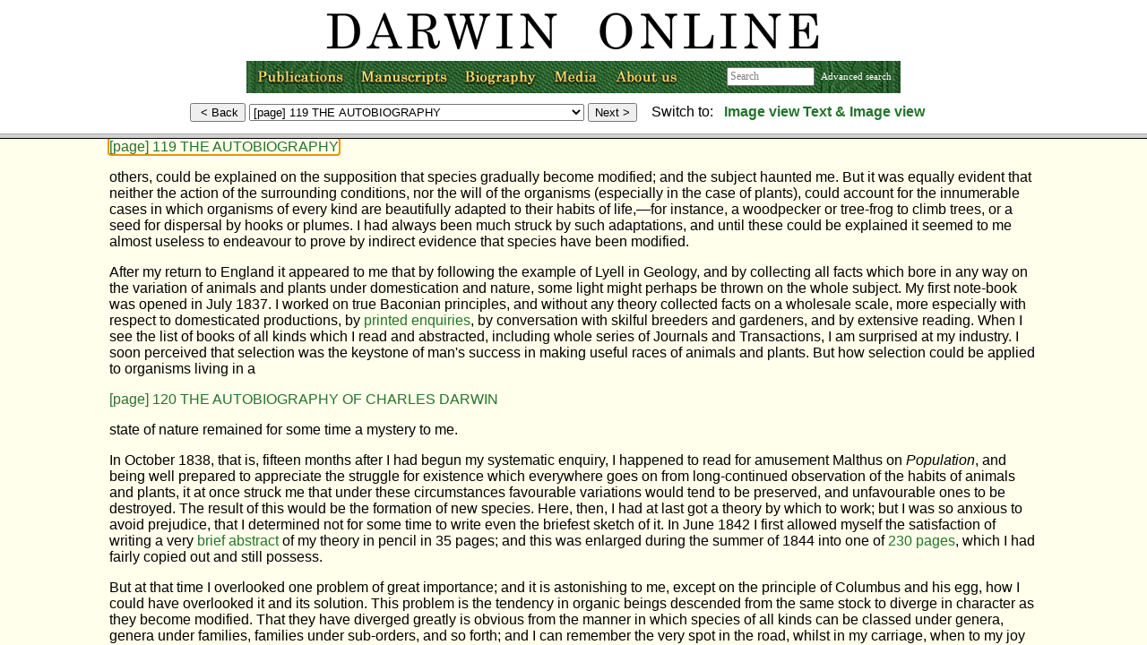

--- FILE ---
content_type: text/html;charset=UTF-8
request_url: https://darwin-online.org.uk/content/frameset?pageseq=123&itemID=F1497&viewtype=text
body_size: 631
content:
<!DOCTYPE html      PUBLIC "-//W3C//DTD XHTML 1.0 Transitional//EN" "http://www.w3.org/TR/xhtml1/DTD/xhtml1-transitional.dtd"><html xmlns="http://www.w3.org/TR/1999/REC-html-in-xml" xml:lang="en" lang="en">
<head >
<script language="JavaScript">
  function updateTitle() {
    if (top.txtframe) {
      title = top.txtframe.document.title;
      top.document.title = title;
    }
    else if (top.imageframe) {
      title = top.imageframe.document.title;
      top.document.title = title;
      }

  }

  function framesetloaded() {
    top.navframe.updatePage();
    updateTitle();
  }
</script>
<meta http-equiv="Content-Type" content="text/html; charset=utf-8"/>
<link rel="shortcut icon" href="http://darwin-online.org.uk/favicon.ico"/>

</head>


<frameset rows="149, *" onload="framesetloaded()">
    <frame  name="navframe" id="nav-frame" src="https://darwin-online.org.uk/content/nav-frame?itemID=F1497&amp;viewtype=text&amp;pageseq=123"/>

    <frameset name="bottom_frames" cols="100%">
        <frame  name="txtframe" id="frames::txt-frame" src="https://darwin-online.org.uk/content/contentblock?basepage=1&amp;itemID=F1497&amp;hitpage=123&amp;viewtype=text"/>

    </frameset>
<noframes >
  <body >
  <a  href="https://darwin-online.org.uk/content/contentblock?basepage=1&amp;itemID=F1497&amp;hitpage=123&amp;viewtype=text">View content directly (noframes)</a>
  </body>
</noframes>
</frameset>

</html>


--- FILE ---
content_type: text/html;charset=UTF-8
request_url: https://darwin-online.org.uk/content/nav-frame?itemID=F1497&viewtype=text&pageseq=123
body_size: 5385
content:
<!DOCTYPE html      PUBLIC "-//W3C//DTD XHTML 1.0 Transitional//EN" "http://www.w3.org/TR/xhtml1/DTD/xhtml1-transitional.dtd"><html >
<head >
<link  rel="stylesheet" href="https://darwin-online.org.uk/darwin.css" type="text/css"/>
<style type="text/css">
 .hidden {
display: none;
}
.center 
{ text-align: center; }
.zerowidth
{ float:right ;}
.centerzero
{ text-align: center; 
  clear: both;
}
body {
	margin: 0px;
	margin-top: 0px; /* Negative margin required in NS/FF, ignored by others */
	padding: 0px;
	border: 0px;
	background-image: url();
	background-repeat: no-repeat;
}
.advanced {
font-size: 70%;
color: #990000;
}
form {
margin: 0px;
}
</style>
<script  type="text/javascript" src="https://darwin-online.org.uk/templates/javascript/nav-frame.js">
</script>
<script  type="text/javascript" src="https://darwin-online.org.uk/MM_images.js">
</script>
<title >Forms for navigation</title>
<meta http-equiv="Content-Type" content="text/html; charset=utf-8"/>
<link rel="shortcut icon" href="http://darwin-online.org.uk/favicon.ico"/>
</head>
<!-- http://localhost:48080/Darwin/content/nav-frame -->
<body >
<div class="hidden">
<div  id="text-target:1">https://darwin-online.org.uk/content/contentblock?basepage=1&amp;itemID=F1497&amp;hitpage=123&amp;viewtype=text#1</div>
<div  id="text-target:2">https://darwin-online.org.uk/content/contentblock?basepage=1&amp;itemID=F1497&amp;hitpage=123&amp;viewtype=text#2</div>
<div  id="text-target:3">https://darwin-online.org.uk/content/contentblock?basepage=1&amp;itemID=F1497&amp;hitpage=123&amp;viewtype=text#3</div>
<div  id="text-target:4">https://darwin-online.org.uk/content/contentblock?basepage=1&amp;itemID=F1497&amp;hitpage=123&amp;viewtype=text#4</div>
<div  id="text-target:5">https://darwin-online.org.uk/content/contentblock?basepage=1&amp;itemID=F1497&amp;hitpage=123&amp;viewtype=text#5</div>
<div  id="text-target:6">https://darwin-online.org.uk/content/contentblock?basepage=1&amp;itemID=F1497&amp;hitpage=123&amp;viewtype=text#6</div>
<div  id="text-target:7">https://darwin-online.org.uk/content/contentblock?basepage=1&amp;itemID=F1497&amp;hitpage=123&amp;viewtype=text#7</div>
<div  id="text-target:8">https://darwin-online.org.uk/content/contentblock?basepage=1&amp;itemID=F1497&amp;hitpage=123&amp;viewtype=text#8</div>
<div  id="text-target:9">https://darwin-online.org.uk/content/contentblock?basepage=1&amp;itemID=F1497&amp;hitpage=123&amp;viewtype=text#9</div>
<div  id="text-target:10">https://darwin-online.org.uk/content/contentblock?basepage=1&amp;itemID=F1497&amp;hitpage=123&amp;viewtype=text#10</div>
<div  id="text-target:11">https://darwin-online.org.uk/content/contentblock?basepage=1&amp;itemID=F1497&amp;hitpage=123&amp;viewtype=text#11</div>
<div  id="text-target:12">https://darwin-online.org.uk/content/contentblock?basepage=1&amp;itemID=F1497&amp;hitpage=123&amp;viewtype=text#12</div>
<div  id="text-target:13">https://darwin-online.org.uk/content/contentblock?basepage=1&amp;itemID=F1497&amp;hitpage=123&amp;viewtype=text#13</div>
<div  id="text-target:14">https://darwin-online.org.uk/content/contentblock?basepage=1&amp;itemID=F1497&amp;hitpage=123&amp;viewtype=text#14</div>
<div  id="text-target:15">https://darwin-online.org.uk/content/contentblock?basepage=1&amp;itemID=F1497&amp;hitpage=123&amp;viewtype=text#15</div>
<div  id="text-target:16">https://darwin-online.org.uk/content/contentblock?basepage=1&amp;itemID=F1497&amp;hitpage=123&amp;viewtype=text#16</div>
<div  id="text-target:17">https://darwin-online.org.uk/content/contentblock?basepage=1&amp;itemID=F1497&amp;hitpage=123&amp;viewtype=text#17</div>
<div  id="text-target:18">https://darwin-online.org.uk/content/contentblock?basepage=1&amp;itemID=F1497&amp;hitpage=123&amp;viewtype=text#18</div>
<div  id="text-target:19">https://darwin-online.org.uk/content/contentblock?basepage=1&amp;itemID=F1497&amp;hitpage=123&amp;viewtype=text#19</div>
<div  id="text-target:20">https://darwin-online.org.uk/content/contentblock?basepage=1&amp;itemID=F1497&amp;hitpage=123&amp;viewtype=text#20</div>
<div  id="text-target:21">https://darwin-online.org.uk/content/contentblock?basepage=1&amp;itemID=F1497&amp;hitpage=123&amp;viewtype=text#21</div>
<div  id="text-target:22">https://darwin-online.org.uk/content/contentblock?basepage=1&amp;itemID=F1497&amp;hitpage=123&amp;viewtype=text#22</div>
<div  id="text-target:23">https://darwin-online.org.uk/content/contentblock?basepage=1&amp;itemID=F1497&amp;hitpage=123&amp;viewtype=text#23</div>
<div  id="text-target:24">https://darwin-online.org.uk/content/contentblock?basepage=1&amp;itemID=F1497&amp;hitpage=123&amp;viewtype=text#24</div>
<div  id="text-target:25">https://darwin-online.org.uk/content/contentblock?basepage=1&amp;itemID=F1497&amp;hitpage=123&amp;viewtype=text#25</div>
<div  id="text-target:26">https://darwin-online.org.uk/content/contentblock?basepage=1&amp;itemID=F1497&amp;hitpage=123&amp;viewtype=text#26</div>
<div  id="text-target:27">https://darwin-online.org.uk/content/contentblock?basepage=1&amp;itemID=F1497&amp;hitpage=123&amp;viewtype=text#27</div>
<div  id="text-target:28">https://darwin-online.org.uk/content/contentblock?basepage=1&amp;itemID=F1497&amp;hitpage=123&amp;viewtype=text#28</div>
<div  id="text-target:29">https://darwin-online.org.uk/content/contentblock?basepage=1&amp;itemID=F1497&amp;hitpage=123&amp;viewtype=text#29</div>
<div  id="text-target:30">https://darwin-online.org.uk/content/contentblock?basepage=1&amp;itemID=F1497&amp;hitpage=123&amp;viewtype=text#30</div>
<div  id="text-target:31">https://darwin-online.org.uk/content/contentblock?basepage=1&amp;itemID=F1497&amp;hitpage=123&amp;viewtype=text#31</div>
<div  id="text-target:32">https://darwin-online.org.uk/content/contentblock?basepage=1&amp;itemID=F1497&amp;hitpage=123&amp;viewtype=text#32</div>
<div  id="text-target:33">https://darwin-online.org.uk/content/contentblock?basepage=1&amp;itemID=F1497&amp;hitpage=123&amp;viewtype=text#33</div>
<div  id="text-target:34">https://darwin-online.org.uk/content/contentblock?basepage=1&amp;itemID=F1497&amp;hitpage=123&amp;viewtype=text#34</div>
<div  id="text-target:35">https://darwin-online.org.uk/content/contentblock?basepage=1&amp;itemID=F1497&amp;hitpage=123&amp;viewtype=text#35</div>
<div  id="text-target:36">https://darwin-online.org.uk/content/contentblock?basepage=1&amp;itemID=F1497&amp;hitpage=123&amp;viewtype=text#36</div>
<div  id="text-target:37">https://darwin-online.org.uk/content/contentblock?basepage=1&amp;itemID=F1497&amp;hitpage=123&amp;viewtype=text#37</div>
<div  id="text-target:38">https://darwin-online.org.uk/content/contentblock?basepage=1&amp;itemID=F1497&amp;hitpage=123&amp;viewtype=text#38</div>
<div  id="text-target:39">https://darwin-online.org.uk/content/contentblock?basepage=1&amp;itemID=F1497&amp;hitpage=123&amp;viewtype=text#39</div>
<div  id="text-target:40">https://darwin-online.org.uk/content/contentblock?basepage=1&amp;itemID=F1497&amp;hitpage=123&amp;viewtype=text#40</div>
<div  id="text-target:41">https://darwin-online.org.uk/content/contentblock?basepage=1&amp;itemID=F1497&amp;hitpage=123&amp;viewtype=text#41</div>
<div  id="text-target:42">https://darwin-online.org.uk/content/contentblock?basepage=1&amp;itemID=F1497&amp;hitpage=123&amp;viewtype=text#42</div>
<div  id="text-target:43">https://darwin-online.org.uk/content/contentblock?basepage=1&amp;itemID=F1497&amp;hitpage=123&amp;viewtype=text#43</div>
<div  id="text-target:44">https://darwin-online.org.uk/content/contentblock?basepage=1&amp;itemID=F1497&amp;hitpage=123&amp;viewtype=text#44</div>
<div  id="text-target:45">https://darwin-online.org.uk/content/contentblock?basepage=1&amp;itemID=F1497&amp;hitpage=123&amp;viewtype=text#45</div>
<div  id="text-target:46">https://darwin-online.org.uk/content/contentblock?basepage=1&amp;itemID=F1497&amp;hitpage=123&amp;viewtype=text#46</div>
<div  id="text-target:47">https://darwin-online.org.uk/content/contentblock?basepage=1&amp;itemID=F1497&amp;hitpage=123&amp;viewtype=text#47</div>
<div  id="text-target:48">https://darwin-online.org.uk/content/contentblock?basepage=1&amp;itemID=F1497&amp;hitpage=123&amp;viewtype=text#48</div>
<div  id="text-target:49">https://darwin-online.org.uk/content/contentblock?basepage=1&amp;itemID=F1497&amp;hitpage=123&amp;viewtype=text#49</div>
<div  id="text-target:50">https://darwin-online.org.uk/content/contentblock?basepage=1&amp;itemID=F1497&amp;hitpage=123&amp;viewtype=text#50</div>
<div  id="text-target:51">https://darwin-online.org.uk/content/contentblock?basepage=1&amp;itemID=F1497&amp;hitpage=123&amp;viewtype=text#51</div>
<div  id="text-target:52">https://darwin-online.org.uk/content/contentblock?basepage=1&amp;itemID=F1497&amp;hitpage=123&amp;viewtype=text#52</div>
<div  id="text-target:53">https://darwin-online.org.uk/content/contentblock?basepage=1&amp;itemID=F1497&amp;hitpage=123&amp;viewtype=text#53</div>
<div  id="text-target:54">https://darwin-online.org.uk/content/contentblock?basepage=1&amp;itemID=F1497&amp;hitpage=123&amp;viewtype=text#54</div>
<div  id="text-target:55">https://darwin-online.org.uk/content/contentblock?basepage=1&amp;itemID=F1497&amp;hitpage=123&amp;viewtype=text#55</div>
<div  id="text-target:56">https://darwin-online.org.uk/content/contentblock?basepage=1&amp;itemID=F1497&amp;hitpage=123&amp;viewtype=text#56</div>
<div  id="text-target:57">https://darwin-online.org.uk/content/contentblock?basepage=1&amp;itemID=F1497&amp;hitpage=123&amp;viewtype=text#57</div>
<div  id="text-target:58">https://darwin-online.org.uk/content/contentblock?basepage=1&amp;itemID=F1497&amp;hitpage=123&amp;viewtype=text#58</div>
<div  id="text-target:59">https://darwin-online.org.uk/content/contentblock?basepage=1&amp;itemID=F1497&amp;hitpage=123&amp;viewtype=text#59</div>
<div  id="text-target:60">https://darwin-online.org.uk/content/contentblock?basepage=1&amp;itemID=F1497&amp;hitpage=123&amp;viewtype=text#60</div>
<div  id="text-target:61">https://darwin-online.org.uk/content/contentblock?basepage=1&amp;itemID=F1497&amp;hitpage=123&amp;viewtype=text#61</div>
<div  id="text-target:62">https://darwin-online.org.uk/content/contentblock?basepage=1&amp;itemID=F1497&amp;hitpage=123&amp;viewtype=text#62</div>
<div  id="text-target:63">https://darwin-online.org.uk/content/contentblock?basepage=1&amp;itemID=F1497&amp;hitpage=123&amp;viewtype=text#63</div>
<div  id="text-target:64">https://darwin-online.org.uk/content/contentblock?basepage=1&amp;itemID=F1497&amp;hitpage=123&amp;viewtype=text#64</div>
<div  id="text-target:65">https://darwin-online.org.uk/content/contentblock?basepage=1&amp;itemID=F1497&amp;hitpage=123&amp;viewtype=text#65</div>
<div  id="text-target:66">https://darwin-online.org.uk/content/contentblock?basepage=1&amp;itemID=F1497&amp;hitpage=123&amp;viewtype=text#66</div>
<div  id="text-target:67">https://darwin-online.org.uk/content/contentblock?basepage=1&amp;itemID=F1497&amp;hitpage=123&amp;viewtype=text#67</div>
<div  id="text-target:68">https://darwin-online.org.uk/content/contentblock?basepage=1&amp;itemID=F1497&amp;hitpage=123&amp;viewtype=text#68</div>
<div  id="text-target:69">https://darwin-online.org.uk/content/contentblock?basepage=1&amp;itemID=F1497&amp;hitpage=123&amp;viewtype=text#69</div>
<div  id="text-target:70">https://darwin-online.org.uk/content/contentblock?basepage=1&amp;itemID=F1497&amp;hitpage=123&amp;viewtype=text#70</div>
<div  id="text-target:71">https://darwin-online.org.uk/content/contentblock?basepage=1&amp;itemID=F1497&amp;hitpage=123&amp;viewtype=text#71</div>
<div  id="text-target:72">https://darwin-online.org.uk/content/contentblock?basepage=1&amp;itemID=F1497&amp;hitpage=123&amp;viewtype=text#72</div>
<div  id="text-target:73">https://darwin-online.org.uk/content/contentblock?basepage=1&amp;itemID=F1497&amp;hitpage=123&amp;viewtype=text#73</div>
<div  id="text-target:74">https://darwin-online.org.uk/content/contentblock?basepage=1&amp;itemID=F1497&amp;hitpage=123&amp;viewtype=text#74</div>
<div  id="text-target:75">https://darwin-online.org.uk/content/contentblock?basepage=1&amp;itemID=F1497&amp;hitpage=123&amp;viewtype=text#75</div>
<div  id="text-target:76">https://darwin-online.org.uk/content/contentblock?basepage=1&amp;itemID=F1497&amp;hitpage=123&amp;viewtype=text#76</div>
<div  id="text-target:77">https://darwin-online.org.uk/content/contentblock?basepage=1&amp;itemID=F1497&amp;hitpage=123&amp;viewtype=text#77</div>
<div  id="text-target:78">https://darwin-online.org.uk/content/contentblock?basepage=1&amp;itemID=F1497&amp;hitpage=123&amp;viewtype=text#78</div>
<div  id="text-target:79">https://darwin-online.org.uk/content/contentblock?basepage=1&amp;itemID=F1497&amp;hitpage=123&amp;viewtype=text#79</div>
<div  id="text-target:80">https://darwin-online.org.uk/content/contentblock?basepage=1&amp;itemID=F1497&amp;hitpage=123&amp;viewtype=text#80</div>
<div  id="text-target:81">https://darwin-online.org.uk/content/contentblock?basepage=1&amp;itemID=F1497&amp;hitpage=123&amp;viewtype=text#81</div>
<div  id="text-target:82">https://darwin-online.org.uk/content/contentblock?basepage=1&amp;itemID=F1497&amp;hitpage=123&amp;viewtype=text#82</div>
<div  id="text-target:83">https://darwin-online.org.uk/content/contentblock?basepage=1&amp;itemID=F1497&amp;hitpage=123&amp;viewtype=text#83</div>
<div  id="text-target:84">https://darwin-online.org.uk/content/contentblock?basepage=1&amp;itemID=F1497&amp;hitpage=123&amp;viewtype=text#84</div>
<div  id="text-target:85">https://darwin-online.org.uk/content/contentblock?basepage=1&amp;itemID=F1497&amp;hitpage=123&amp;viewtype=text#85</div>
<div  id="text-target:86">https://darwin-online.org.uk/content/contentblock?basepage=1&amp;itemID=F1497&amp;hitpage=123&amp;viewtype=text#86</div>
<div  id="text-target:87">https://darwin-online.org.uk/content/contentblock?basepage=1&amp;itemID=F1497&amp;hitpage=123&amp;viewtype=text#87</div>
<div  id="text-target:88">https://darwin-online.org.uk/content/contentblock?basepage=1&amp;itemID=F1497&amp;hitpage=123&amp;viewtype=text#88</div>
<div  id="text-target:89">https://darwin-online.org.uk/content/contentblock?basepage=1&amp;itemID=F1497&amp;hitpage=123&amp;viewtype=text#89</div>
<div  id="text-target:90">https://darwin-online.org.uk/content/contentblock?basepage=1&amp;itemID=F1497&amp;hitpage=123&amp;viewtype=text#90</div>
<div  id="text-target:91">https://darwin-online.org.uk/content/contentblock?basepage=1&amp;itemID=F1497&amp;hitpage=123&amp;viewtype=text#91</div>
<div  id="text-target:92">https://darwin-online.org.uk/content/contentblock?basepage=1&amp;itemID=F1497&amp;hitpage=123&amp;viewtype=text#92</div>
<div  id="text-target:93">https://darwin-online.org.uk/content/contentblock?basepage=1&amp;itemID=F1497&amp;hitpage=123&amp;viewtype=text#93</div>
<div  id="text-target:94">https://darwin-online.org.uk/content/contentblock?basepage=1&amp;itemID=F1497&amp;hitpage=123&amp;viewtype=text#94</div>
<div  id="text-target:95">https://darwin-online.org.uk/content/contentblock?basepage=1&amp;itemID=F1497&amp;hitpage=123&amp;viewtype=text#95</div>
<div  id="text-target:96">https://darwin-online.org.uk/content/contentblock?basepage=1&amp;itemID=F1497&amp;hitpage=123&amp;viewtype=text#96</div>
<div  id="text-target:97">https://darwin-online.org.uk/content/contentblock?basepage=1&amp;itemID=F1497&amp;hitpage=123&amp;viewtype=text#97</div>
<div  id="text-target:98">https://darwin-online.org.uk/content/contentblock?basepage=1&amp;itemID=F1497&amp;hitpage=123&amp;viewtype=text#98</div>
<div  id="text-target:99">https://darwin-online.org.uk/content/contentblock?basepage=1&amp;itemID=F1497&amp;hitpage=123&amp;viewtype=text#99</div>
<div  id="text-target:100">https://darwin-online.org.uk/content/contentblock?basepage=1&amp;itemID=F1497&amp;hitpage=123&amp;viewtype=text#100</div>
<div  id="text-target:101">https://darwin-online.org.uk/content/contentblock?basepage=1&amp;itemID=F1497&amp;hitpage=123&amp;viewtype=text#101</div>
<div  id="text-target:102">https://darwin-online.org.uk/content/contentblock?basepage=1&amp;itemID=F1497&amp;hitpage=123&amp;viewtype=text#102</div>
<div  id="text-target:103">https://darwin-online.org.uk/content/contentblock?basepage=1&amp;itemID=F1497&amp;hitpage=123&amp;viewtype=text#103</div>
<div  id="text-target:104">https://darwin-online.org.uk/content/contentblock?basepage=1&amp;itemID=F1497&amp;hitpage=123&amp;viewtype=text#104</div>
<div  id="text-target:105">https://darwin-online.org.uk/content/contentblock?basepage=1&amp;itemID=F1497&amp;hitpage=123&amp;viewtype=text#105</div>
<div  id="text-target:106">https://darwin-online.org.uk/content/contentblock?basepage=1&amp;itemID=F1497&amp;hitpage=123&amp;viewtype=text#106</div>
<div  id="text-target:107">https://darwin-online.org.uk/content/contentblock?basepage=1&amp;itemID=F1497&amp;hitpage=123&amp;viewtype=text#107</div>
<div  id="text-target:108">https://darwin-online.org.uk/content/contentblock?basepage=1&amp;itemID=F1497&amp;hitpage=123&amp;viewtype=text#108</div>
<div  id="text-target:109">https://darwin-online.org.uk/content/contentblock?basepage=1&amp;itemID=F1497&amp;hitpage=123&amp;viewtype=text#109</div>
<div  id="text-target:110">https://darwin-online.org.uk/content/contentblock?basepage=1&amp;itemID=F1497&amp;hitpage=123&amp;viewtype=text#110</div>
<div  id="text-target:111">https://darwin-online.org.uk/content/contentblock?basepage=1&amp;itemID=F1497&amp;hitpage=123&amp;viewtype=text#111</div>
<div  id="text-target:112">https://darwin-online.org.uk/content/contentblock?basepage=1&amp;itemID=F1497&amp;hitpage=123&amp;viewtype=text#112</div>
<div  id="text-target:113">https://darwin-online.org.uk/content/contentblock?basepage=1&amp;itemID=F1497&amp;hitpage=123&amp;viewtype=text#113</div>
<div  id="text-target:114">https://darwin-online.org.uk/content/contentblock?basepage=1&amp;itemID=F1497&amp;hitpage=123&amp;viewtype=text#114</div>
<div  id="text-target:115">https://darwin-online.org.uk/content/contentblock?basepage=1&amp;itemID=F1497&amp;hitpage=123&amp;viewtype=text#115</div>
<div  id="text-target:116">https://darwin-online.org.uk/content/contentblock?basepage=1&amp;itemID=F1497&amp;hitpage=123&amp;viewtype=text#116</div>
<div  id="text-target:117">https://darwin-online.org.uk/content/contentblock?basepage=1&amp;itemID=F1497&amp;hitpage=123&amp;viewtype=text#117</div>
<div  id="text-target:118">https://darwin-online.org.uk/content/contentblock?basepage=1&amp;itemID=F1497&amp;hitpage=123&amp;viewtype=text#118</div>
<div  id="text-target:119">https://darwin-online.org.uk/content/contentblock?basepage=1&amp;itemID=F1497&amp;hitpage=123&amp;viewtype=text#119</div>
<div  id="text-target:120">https://darwin-online.org.uk/content/contentblock?basepage=1&amp;itemID=F1497&amp;hitpage=123&amp;viewtype=text#120</div>
<div  id="text-target:121">https://darwin-online.org.uk/content/contentblock?basepage=1&amp;itemID=F1497&amp;hitpage=123&amp;viewtype=text#121</div>
<div  id="text-target:122">https://darwin-online.org.uk/content/contentblock?basepage=1&amp;itemID=F1497&amp;hitpage=123&amp;viewtype=text#122</div>
<div  id="text-target:123">https://darwin-online.org.uk/content/contentblock?basepage=1&amp;itemID=F1497&amp;hitpage=123&amp;viewtype=text#123</div>
<div  id="text-target:124">https://darwin-online.org.uk/content/contentblock?basepage=1&amp;itemID=F1497&amp;hitpage=123&amp;viewtype=text#124</div>
<div  id="text-target:125">https://darwin-online.org.uk/content/contentblock?basepage=1&amp;itemID=F1497&amp;hitpage=123&amp;viewtype=text#125</div>
<div  id="text-target:126">https://darwin-online.org.uk/content/contentblock?basepage=1&amp;itemID=F1497&amp;hitpage=123&amp;viewtype=text#126</div>
<div  id="text-target:127">https://darwin-online.org.uk/content/contentblock?basepage=1&amp;itemID=F1497&amp;hitpage=123&amp;viewtype=text#127</div>
<div  id="text-target:128">https://darwin-online.org.uk/content/contentblock?basepage=1&amp;itemID=F1497&amp;hitpage=123&amp;viewtype=text#128</div>
<div  id="text-target:129">https://darwin-online.org.uk/content/contentblock?basepage=1&amp;itemID=F1497&amp;hitpage=123&amp;viewtype=text#129</div>
<div  id="text-target:130">https://darwin-online.org.uk/content/contentblock?basepage=1&amp;itemID=F1497&amp;hitpage=123&amp;viewtype=text#130</div>
<div  id="text-target:131">https://darwin-online.org.uk/content/contentblock?basepage=1&amp;itemID=F1497&amp;hitpage=123&amp;viewtype=text#131</div>
<div  id="text-target:132">https://darwin-online.org.uk/content/contentblock?basepage=1&amp;itemID=F1497&amp;hitpage=123&amp;viewtype=text#132</div>
<div  id="text-target:133">https://darwin-online.org.uk/content/contentblock?basepage=1&amp;itemID=F1497&amp;hitpage=123&amp;viewtype=text#133</div>
<div  id="text-target:134">https://darwin-online.org.uk/content/contentblock?basepage=1&amp;itemID=F1497&amp;hitpage=123&amp;viewtype=text#134</div>
<div  id="text-target:135">https://darwin-online.org.uk/content/contentblock?basepage=1&amp;itemID=F1497&amp;hitpage=123&amp;viewtype=text#135</div>
<div  id="text-target:136">https://darwin-online.org.uk/content/contentblock?basepage=1&amp;itemID=F1497&amp;hitpage=123&amp;viewtype=text#136</div>
<div  id="text-target:137">https://darwin-online.org.uk/content/contentblock?basepage=1&amp;itemID=F1497&amp;hitpage=123&amp;viewtype=text#137</div>
<div  id="text-target:138">https://darwin-online.org.uk/content/contentblock?basepage=1&amp;itemID=F1497&amp;hitpage=123&amp;viewtype=text#138</div>
<div  id="text-target:139">https://darwin-online.org.uk/content/contentblock?basepage=1&amp;itemID=F1497&amp;hitpage=123&amp;viewtype=text#139</div>
<div  id="text-target:140">https://darwin-online.org.uk/content/contentblock?basepage=1&amp;itemID=F1497&amp;hitpage=123&amp;viewtype=text#140</div>
<div  id="text-target:141">https://darwin-online.org.uk/content/contentblock?basepage=1&amp;itemID=F1497&amp;hitpage=123&amp;viewtype=text#141</div>
<div  id="text-target:142">https://darwin-online.org.uk/content/contentblock?basepage=1&amp;itemID=F1497&amp;hitpage=123&amp;viewtype=text#142</div>
<div  id="text-target:143">https://darwin-online.org.uk/content/contentblock?basepage=1&amp;itemID=F1497&amp;hitpage=123&amp;viewtype=text#143</div>
<div  id="text-target:144">https://darwin-online.org.uk/content/contentblock?basepage=1&amp;itemID=F1497&amp;hitpage=123&amp;viewtype=text#144</div>
<div  id="text-target:145">https://darwin-online.org.uk/content/contentblock?basepage=1&amp;itemID=F1497&amp;hitpage=123&amp;viewtype=text#145</div>
<div  id="text-target:146">https://darwin-online.org.uk/content/contentblock?basepage=1&amp;itemID=F1497&amp;hitpage=123&amp;viewtype=text#146</div>
<div  id="text-target:147">https://darwin-online.org.uk/content/contentblock?basepage=1&amp;itemID=F1497&amp;hitpage=123&amp;viewtype=text#147</div>
<div  id="text-target:148">https://darwin-online.org.uk/content/contentblock?basepage=1&amp;itemID=F1497&amp;hitpage=123&amp;viewtype=text#148</div>
<div  id="text-target:149">https://darwin-online.org.uk/content/contentblock?basepage=1&amp;itemID=F1497&amp;hitpage=123&amp;viewtype=text#149</div>
<div  id="text-target:150">https://darwin-online.org.uk/content/contentblock?basepage=1&amp;itemID=F1497&amp;hitpage=123&amp;viewtype=text#150</div>
<div  id="text-target:151">https://darwin-online.org.uk/content/contentblock?basepage=1&amp;itemID=F1497&amp;hitpage=123&amp;viewtype=text#151</div>
<div  id="text-target:152">https://darwin-online.org.uk/content/contentblock?basepage=1&amp;itemID=F1497&amp;hitpage=123&amp;viewtype=text#152</div>
<div  id="text-target:153">https://darwin-online.org.uk/content/contentblock?basepage=1&amp;itemID=F1497&amp;hitpage=123&amp;viewtype=text#153</div>
<div  id="text-target:154">https://darwin-online.org.uk/content/contentblock?basepage=1&amp;itemID=F1497&amp;hitpage=123&amp;viewtype=text#154</div>
<div  id="text-target:155">https://darwin-online.org.uk/content/contentblock?basepage=1&amp;itemID=F1497&amp;hitpage=123&amp;viewtype=text#155</div>
<div  id="text-target:156">https://darwin-online.org.uk/content/contentblock?basepage=1&amp;itemID=F1497&amp;hitpage=123&amp;viewtype=text#156</div>
<div  id="text-target:157">https://darwin-online.org.uk/content/contentblock?basepage=1&amp;itemID=F1497&amp;hitpage=123&amp;viewtype=text#157</div>
<div  id="text-target:158">https://darwin-online.org.uk/content/contentblock?basepage=1&amp;itemID=F1497&amp;hitpage=123&amp;viewtype=text#158</div>
<div  id="text-target:159">https://darwin-online.org.uk/content/contentblock?basepage=1&amp;itemID=F1497&amp;hitpage=123&amp;viewtype=text#159</div>
<div  id="text-target:160">https://darwin-online.org.uk/content/contentblock?basepage=1&amp;itemID=F1497&amp;hitpage=123&amp;viewtype=text#160</div>
<div  id="text-target:161">https://darwin-online.org.uk/content/contentblock?basepage=1&amp;itemID=F1497&amp;hitpage=123&amp;viewtype=text#161</div>
<div  id="text-target:162">https://darwin-online.org.uk/content/contentblock?basepage=1&amp;itemID=F1497&amp;hitpage=123&amp;viewtype=text#162</div>
<div  id="text-target:163">https://darwin-online.org.uk/content/contentblock?basepage=1&amp;itemID=F1497&amp;hitpage=123&amp;viewtype=text#163</div>
<div  id="text-target:164">https://darwin-online.org.uk/content/contentblock?basepage=1&amp;itemID=F1497&amp;hitpage=123&amp;viewtype=text#164</div>
<div  id="text-target:165">https://darwin-online.org.uk/content/contentblock?basepage=1&amp;itemID=F1497&amp;hitpage=123&amp;viewtype=text#165</div>
<div  id="text-target:166">https://darwin-online.org.uk/content/contentblock?basepage=1&amp;itemID=F1497&amp;hitpage=123&amp;viewtype=text#166</div>
<div  id="text-target:167">https://darwin-online.org.uk/content/contentblock?basepage=1&amp;itemID=F1497&amp;hitpage=123&amp;viewtype=text#167</div>
<div  id="text-target:168">https://darwin-online.org.uk/content/contentblock?basepage=1&amp;itemID=F1497&amp;hitpage=123&amp;viewtype=text#168</div>
<div  id="text-target:169">https://darwin-online.org.uk/content/contentblock?basepage=1&amp;itemID=F1497&amp;hitpage=123&amp;viewtype=text#169</div>
<div  id="text-target:170">https://darwin-online.org.uk/content/contentblock?basepage=1&amp;itemID=F1497&amp;hitpage=123&amp;viewtype=text#170</div>
<div  id="text-target:171">https://darwin-online.org.uk/content/contentblock?basepage=1&amp;itemID=F1497&amp;hitpage=123&amp;viewtype=text#171</div>
<div  id="text-target:172">https://darwin-online.org.uk/content/contentblock?basepage=1&amp;itemID=F1497&amp;hitpage=123&amp;viewtype=text#172</div>
<div  id="text-target:173">https://darwin-online.org.uk/content/contentblock?basepage=1&amp;itemID=F1497&amp;hitpage=123&amp;viewtype=text#173</div>
<div  id="text-target:174">https://darwin-online.org.uk/content/contentblock?basepage=1&amp;itemID=F1497&amp;hitpage=123&amp;viewtype=text#174</div>
<div  id="text-target:175">https://darwin-online.org.uk/content/contentblock?basepage=1&amp;itemID=F1497&amp;hitpage=123&amp;viewtype=text#175</div>
<div  id="text-target:176">https://darwin-online.org.uk/content/contentblock?basepage=1&amp;itemID=F1497&amp;hitpage=123&amp;viewtype=text#176</div>
<div  id="text-target:177">https://darwin-online.org.uk/content/contentblock?basepage=1&amp;itemID=F1497&amp;hitpage=123&amp;viewtype=text#177</div>
<div  id="text-target:178">https://darwin-online.org.uk/content/contentblock?basepage=1&amp;itemID=F1497&amp;hitpage=123&amp;viewtype=text#178</div>
<div  id="text-target:179">https://darwin-online.org.uk/content/contentblock?basepage=1&amp;itemID=F1497&amp;hitpage=123&amp;viewtype=text#179</div>
<div  id="text-target:180">https://darwin-online.org.uk/content/contentblock?basepage=1&amp;itemID=F1497&amp;hitpage=123&amp;viewtype=text#180</div>
<div  id="text-target:181">https://darwin-online.org.uk/content/contentblock?basepage=1&amp;itemID=F1497&amp;hitpage=123&amp;viewtype=text#181</div>
<div  id="text-target:182">https://darwin-online.org.uk/content/contentblock?basepage=1&amp;itemID=F1497&amp;hitpage=123&amp;viewtype=text#182</div>
<div  id="text-target:183">https://darwin-online.org.uk/content/contentblock?basepage=1&amp;itemID=F1497&amp;hitpage=123&amp;viewtype=text#183</div>
<div  id="text-target:184">https://darwin-online.org.uk/content/contentblock?basepage=1&amp;itemID=F1497&amp;hitpage=123&amp;viewtype=text#184</div>
<div  id="text-target:185">https://darwin-online.org.uk/content/contentblock?basepage=1&amp;itemID=F1497&amp;hitpage=123&amp;viewtype=text#185</div>
<div  id="text-target:186">https://darwin-online.org.uk/content/contentblock?basepage=1&amp;itemID=F1497&amp;hitpage=123&amp;viewtype=text#186</div>
<div  id="text-target:187">https://darwin-online.org.uk/content/contentblock?basepage=1&amp;itemID=F1497&amp;hitpage=123&amp;viewtype=text#187</div>
<div  id="text-target:188">https://darwin-online.org.uk/content/contentblock?basepage=1&amp;itemID=F1497&amp;hitpage=123&amp;viewtype=text#188</div>
<div  id="text-target:189">https://darwin-online.org.uk/content/contentblock?basepage=1&amp;itemID=F1497&amp;hitpage=123&amp;viewtype=text#189</div>
<div  id="text-target:190">https://darwin-online.org.uk/content/contentblock?basepage=1&amp;itemID=F1497&amp;hitpage=123&amp;viewtype=text#190</div>
<div  id="text-target:191">https://darwin-online.org.uk/content/contentblock?basepage=1&amp;itemID=F1497&amp;hitpage=123&amp;viewtype=text#191</div>
<div  id="text-target:192">https://darwin-online.org.uk/content/contentblock?basepage=1&amp;itemID=F1497&amp;hitpage=123&amp;viewtype=text#192</div>
<div  id="text-target:193">https://darwin-online.org.uk/content/contentblock?basepage=1&amp;itemID=F1497&amp;hitpage=123&amp;viewtype=text#193</div>
<div  id="text-target:194">https://darwin-online.org.uk/content/contentblock?basepage=1&amp;itemID=F1497&amp;hitpage=123&amp;viewtype=text#194</div>
<div  id="text-target:195">https://darwin-online.org.uk/content/contentblock?basepage=1&amp;itemID=F1497&amp;hitpage=123&amp;viewtype=text#195</div>
<div  id="text-target:196">https://darwin-online.org.uk/content/contentblock?basepage=1&amp;itemID=F1497&amp;hitpage=123&amp;viewtype=text#196</div>
<div  id="text-target:197">https://darwin-online.org.uk/content/contentblock?basepage=1&amp;itemID=F1497&amp;hitpage=123&amp;viewtype=text#197</div>
<div  id="text-target:198">https://darwin-online.org.uk/content/contentblock?basepage=1&amp;itemID=F1497&amp;hitpage=123&amp;viewtype=text#198</div>
<div  id="text-target:199">https://darwin-online.org.uk/content/contentblock?basepage=1&amp;itemID=F1497&amp;hitpage=123&amp;viewtype=text#199</div>
<div  id="text-target:200">https://darwin-online.org.uk/content/contentblock?basepage=1&amp;itemID=F1497&amp;hitpage=123&amp;viewtype=text#200</div>
<div  id="text-target:201">https://darwin-online.org.uk/content/contentblock?basepage=1&amp;itemID=F1497&amp;hitpage=123&amp;viewtype=text#201</div>
<div  id="text-target:202">https://darwin-online.org.uk/content/contentblock?basepage=1&amp;itemID=F1497&amp;hitpage=123&amp;viewtype=text#202</div>
<div  id="text-target:203">https://darwin-online.org.uk/content/contentblock?basepage=1&amp;itemID=F1497&amp;hitpage=123&amp;viewtype=text#203</div>
<div  id="text-target:204">https://darwin-online.org.uk/content/contentblock?basepage=1&amp;itemID=F1497&amp;hitpage=123&amp;viewtype=text#204</div>
<div  id="text-target:205">https://darwin-online.org.uk/content/contentblock?basepage=1&amp;itemID=F1497&amp;hitpage=123&amp;viewtype=text#205</div>
<div  id="text-target:206">https://darwin-online.org.uk/content/contentblock?basepage=1&amp;itemID=F1497&amp;hitpage=123&amp;viewtype=text#206</div>
<div  id="text-target:207">https://darwin-online.org.uk/content/contentblock?basepage=1&amp;itemID=F1497&amp;hitpage=123&amp;viewtype=text#207</div>
<div  id="text-target:208">https://darwin-online.org.uk/content/contentblock?basepage=1&amp;itemID=F1497&amp;hitpage=123&amp;viewtype=text#208</div>
<div  id="text-target:209">https://darwin-online.org.uk/content/contentblock?basepage=1&amp;itemID=F1497&amp;hitpage=123&amp;viewtype=text#209</div>
<div  id="text-target:210">https://darwin-online.org.uk/content/contentblock?basepage=1&amp;itemID=F1497&amp;hitpage=123&amp;viewtype=text#210</div>
<div  id="text-target:211">https://darwin-online.org.uk/content/contentblock?basepage=1&amp;itemID=F1497&amp;hitpage=123&amp;viewtype=text#211</div>
<div  id="text-target:212">https://darwin-online.org.uk/content/contentblock?basepage=1&amp;itemID=F1497&amp;hitpage=123&amp;viewtype=text#212</div>
<div  id="text-target:213">https://darwin-online.org.uk/content/contentblock?basepage=1&amp;itemID=F1497&amp;hitpage=123&amp;viewtype=text#213</div>
<div  id="text-target:214">https://darwin-online.org.uk/content/contentblock?basepage=1&amp;itemID=F1497&amp;hitpage=123&amp;viewtype=text#214</div>
<div  id="text-target:215">https://darwin-online.org.uk/content/contentblock?basepage=1&amp;itemID=F1497&amp;hitpage=123&amp;viewtype=text#215</div>
<div  id="text-target:216">https://darwin-online.org.uk/content/contentblock?basepage=1&amp;itemID=F1497&amp;hitpage=123&amp;viewtype=text#216</div>
<div  id="text-target:217">https://darwin-online.org.uk/content/contentblock?basepage=1&amp;itemID=F1497&amp;hitpage=123&amp;viewtype=text#217</div>
<div  id="text-target:218">https://darwin-online.org.uk/content/contentblock?basepage=1&amp;itemID=F1497&amp;hitpage=123&amp;viewtype=text#218</div>
<div  id="text-target:219">https://darwin-online.org.uk/content/contentblock?basepage=1&amp;itemID=F1497&amp;hitpage=123&amp;viewtype=text#219</div>
<div  id="text-target:220">https://darwin-online.org.uk/content/contentblock?basepage=1&amp;itemID=F1497&amp;hitpage=123&amp;viewtype=text#220</div>
<div  id="text-target:221">https://darwin-online.org.uk/content/contentblock?basepage=1&amp;itemID=F1497&amp;hitpage=123&amp;viewtype=text#221</div>
<div  id="text-target:222">https://darwin-online.org.uk/content/contentblock?basepage=1&amp;itemID=F1497&amp;hitpage=123&amp;viewtype=text#222</div>
<div  id="text-target:223">https://darwin-online.org.uk/content/contentblock?basepage=1&amp;itemID=F1497&amp;hitpage=123&amp;viewtype=text#223</div>
<div  id="text-target:224">https://darwin-online.org.uk/content/contentblock?basepage=1&amp;itemID=F1497&amp;hitpage=123&amp;viewtype=text#224</div>
<div  id="text-target:225">https://darwin-online.org.uk/content/contentblock?basepage=1&amp;itemID=F1497&amp;hitpage=123&amp;viewtype=text#225</div>
<div  id="text-target:226">https://darwin-online.org.uk/content/contentblock?basepage=1&amp;itemID=F1497&amp;hitpage=123&amp;viewtype=text#226</div>
<div  id="text-target:227">https://darwin-online.org.uk/content/contentblock?basepage=1&amp;itemID=F1497&amp;hitpage=123&amp;viewtype=text#227</div>
<div  id="text-target:228">https://darwin-online.org.uk/content/contentblock?basepage=1&amp;itemID=F1497&amp;hitpage=123&amp;viewtype=text#228</div>
<div  id="text-target:229">https://darwin-online.org.uk/content/contentblock?basepage=1&amp;itemID=F1497&amp;hitpage=123&amp;viewtype=text#229</div>
<div  id="text-target:230">https://darwin-online.org.uk/content/contentblock?basepage=1&amp;itemID=F1497&amp;hitpage=123&amp;viewtype=text#230</div>
<div  id="text-target:231">https://darwin-online.org.uk/content/contentblock?basepage=1&amp;itemID=F1497&amp;hitpage=123&amp;viewtype=text#231</div>
<div  id="text-target:232">https://darwin-online.org.uk/content/contentblock?basepage=1&amp;itemID=F1497&amp;hitpage=123&amp;viewtype=text#232</div>
<div  id="text-target:233">https://darwin-online.org.uk/content/contentblock?basepage=1&amp;itemID=F1497&amp;hitpage=123&amp;viewtype=text#233</div>
<div  id="text-target:234">https://darwin-online.org.uk/content/contentblock?basepage=1&amp;itemID=F1497&amp;hitpage=123&amp;viewtype=text#234</div>
<div  id="text-target:235">https://darwin-online.org.uk/content/contentblock?basepage=1&amp;itemID=F1497&amp;hitpage=123&amp;viewtype=text#235</div>
<div  id="text-target:236">https://darwin-online.org.uk/content/contentblock?basepage=1&amp;itemID=F1497&amp;hitpage=123&amp;viewtype=text#236</div>
<div  id="text-target:237">https://darwin-online.org.uk/content/contentblock?basepage=1&amp;itemID=F1497&amp;hitpage=123&amp;viewtype=text#237</div>
<div  id="text-target:238">https://darwin-online.org.uk/content/contentblock?basepage=1&amp;itemID=F1497&amp;hitpage=123&amp;viewtype=text#238</div>
<div  id="text-target:239">https://darwin-online.org.uk/content/contentblock?basepage=1&amp;itemID=F1497&amp;hitpage=123&amp;viewtype=text#239</div>
<div  id="text-target:240">https://darwin-online.org.uk/content/contentblock?basepage=1&amp;itemID=F1497&amp;hitpage=123&amp;viewtype=text#240</div>
<div  id="text-target:241">https://darwin-online.org.uk/content/contentblock?basepage=1&amp;itemID=F1497&amp;hitpage=123&amp;viewtype=text#241</div>
<div  id="text-target:242">https://darwin-online.org.uk/content/contentblock?basepage=1&amp;itemID=F1497&amp;hitpage=123&amp;viewtype=text#242</div>
<div  id="text-target:243">https://darwin-online.org.uk/content/contentblock?basepage=1&amp;itemID=F1497&amp;hitpage=123&amp;viewtype=text#243</div>
<div  id="text-target:244">https://darwin-online.org.uk/content/contentblock?basepage=1&amp;itemID=F1497&amp;hitpage=123&amp;viewtype=text#244</div>
<div  id="text-target:245">https://darwin-online.org.uk/content/contentblock?basepage=1&amp;itemID=F1497&amp;hitpage=123&amp;viewtype=text#245</div>
<div  id="text-target:246">https://darwin-online.org.uk/content/contentblock?basepage=1&amp;itemID=F1497&amp;hitpage=123&amp;viewtype=text#246</div>
<div  id="text-target:247">https://darwin-online.org.uk/content/contentblock?basepage=1&amp;itemID=F1497&amp;hitpage=123&amp;viewtype=text#247</div>
<div  id="text-target:248">https://darwin-online.org.uk/content/contentblock?basepage=1&amp;itemID=F1497&amp;hitpage=123&amp;viewtype=text#248</div>
<div  id="text-target:249">https://darwin-online.org.uk/content/contentblock?basepage=1&amp;itemID=F1497&amp;hitpage=123&amp;viewtype=text#249</div>
<div  id="text-target:250">https://darwin-online.org.uk/content/contentblock?basepage=1&amp;itemID=F1497&amp;hitpage=123&amp;viewtype=text#250</div>
<div  id="text-target:251">https://darwin-online.org.uk/content/contentblock?basepage=1&amp;itemID=F1497&amp;hitpage=123&amp;viewtype=text#251</div>
<div  id="text-target:252">https://darwin-online.org.uk/content/contentblock?basepage=1&amp;itemID=F1497&amp;hitpage=123&amp;viewtype=text#252</div>
<div  id="text-target:253">https://darwin-online.org.uk/content/contentblock?basepage=1&amp;itemID=F1497&amp;hitpage=123&amp;viewtype=text#253</div>
<div  id="text-target:254">https://darwin-online.org.uk/content/contentblock?basepage=1&amp;itemID=F1497&amp;hitpage=123&amp;viewtype=text#254</div>
<div  id="text-target:255">https://darwin-online.org.uk/content/contentblock?basepage=1&amp;itemID=F1497&amp;hitpage=123&amp;viewtype=text#255</div>
<div  id="text-target:256">https://darwin-online.org.uk/content/contentblock?basepage=1&amp;itemID=F1497&amp;hitpage=123&amp;viewtype=text#256</div>
<div  id="text-target:257">https://darwin-online.org.uk/content/contentblock?basepage=1&amp;itemID=F1497&amp;hitpage=123&amp;viewtype=text#257</div>
<div  id="text-target:258">https://darwin-online.org.uk/content/contentblock?basepage=1&amp;itemID=F1497&amp;hitpage=123&amp;viewtype=text#258</div>
<div  id="text-target:259">https://darwin-online.org.uk/content/contentblock?basepage=1&amp;itemID=F1497&amp;hitpage=123&amp;viewtype=text#259</div>

<div  id="current-page">123</div>
<div  id="last-page">259</div>
<div  id="view-type">text</div>
<a  id="search-submit" href="https://darwin-online.org.uk/content/search-results?pageno=0&amp;pagesize=50&amp;sort=date-ascending">Blank</a>
</div>
<div class="center">

        <div>
        <div class="menurow">
        <div class="menu">
            <a href="/" target="_top"><img  alt="Darwin Online" src="https://darwin-online.org.uk/image/logo.gif"/></a>
            
            <div >
            <div class="floatleft"><a href="/contents.html" onmouseover="MM_swapImage('Publications','','../image/menu_publications_on.gif',1)" onmouseout="MM_swapImgRestore()" target="_top">
                <img  src="https://darwin-online.org.uk/image/menu_publications_off.gif" alt="Publications" name="Publications" id="Publications" title="Darwin's publications and published manuscripts"/></a></div>
            
            <div class="floatleft"><a href="/manuscripts.html" onmouseover="MM_swapImage('Manuscripts','','../image/menu_manuscripts_on.gif',1)" onmouseout="MM_swapImgRestore()" target="_top">
                <img  src="https://darwin-online.org.uk/image/menu_manuscripts_off.gif" alt="Manuscripts" name="Manuscripts" id="Manuscripts" title="Darwin manuscripts and private papers"/></a></div>
            
            <div class="floatleft"><a href="/biography.html" onmouseover="MM_swapImage('Biography','','../image/menu_biography_on.gif',1)" onmouseout="MM_swapImgRestore()" target="_top">
                <img  src="https://darwin-online.org.uk/image/menu_biography_off.gif" alt="Biography" name="Biography" id="Biography" title="Timeline, life in pictures and more"/></a></div>
            
            <div class="floatleft"><a href="/press.html" onmouseover="MM_swapImage('Media','','../image/menu_media_on.gif',1)" onmouseout="MM_swapImgRestore()" target="_top">
                <img  src="https://darwin-online.org.uk/image/menu_media_off.gif" alt="Media" name="Media" id="Media" title="Press, Permissions and Illustrations"/></a></div>

            <div class="floatleft"><a href="/AboutUs.html" onmouseover="MM_swapImage('About','','../image/menu_aboutus_on.gif',1)" onmouseout="MM_swapImgRestore()" target="_top">
                <img  src="https://darwin-online.org.uk/image/menu_aboutus_off.gif" alt="About Us" name="About" id="About" title="Introduction, Credits, User guide and Feedback"/></a></div>
            
            <div class="menu_search_bg floatright"><input onfocus="this.value=''" size="16" name="text" type="text" value="Search" class="menu_search_input" onkeypress="handleFieldKeyPress(event,this)"/> 
            <a href="/content/advanced-search?manuscript=false&amp;published=false" target="_top">Advanced search</a></div>
            </div>

        </div> <!-- menu -->
        </div> <!-- menurow -->
        
    </div> <!-- header -->

</div>

<div class="centerzero">
<input ondblclick="addPage(-1)" onclick="addPage(-1)" id="back-button" type="button" value=" &lt; Back"/> 
<select  onchange="onPageSelect()" id="page-select-selection">
<option value="1">[page 1]</option>
<option value="2">[page 2]</option>
<option value="3">[page 3]</option>
<option value="4">[page 4]</option>
<option value="5">[page] 5</option>
<option value="6">[page] 6 PREFACE</option>
<option value="7">[page] 7</option>
<option value="8">[page] 8</option>
<option value="9">[page] 9</option>
<option value="10">[page 10]</option>
<option value="11">[page] 11</option>
<option value="12">[page] 12 INTRODUCTION</option>
<option value="13">[page] 13 INTRODUCTION</option>
<option value="14">[page] 14 INTRODUCTION</option>
<option value="15">[page] 15 INTRODUCTION</option>
<option value="16">[page 16]</option>
<option value="17">[page 17]</option>
<option value="18">[page 18]</option>
<option value="19">[page] 19</option>
<option value="20">[page 20]</option>
<option value="21">[page] 21</option>
<option value="22">[page] 22 THE AUTOBIOGRAPHY OF CHARLES
DARWIN</option>
<option value="23">[page] 23 THE
AUTOBIOGRAPHY</option>
<option value="24">[page] 24 THE
AUTOBIOGRAPHY OF CHARLES DARWIN</option>
<option value="25">[page] 25 THE
AUTOBIOGRAPHY</option>
<option value="26">[page] 26 THE
AUTOBIOGRAPHY OF CHARLES DARWIN</option>
<option value="27">[page] 27 THE
AUTOBIOGRAPHY</option>
<option value="28">[page] 28 THE
AUTOBIOGRAPHY OF CHARLES DARWIN</option>
<option value="29">[page] 29 THE
AUTOBIOGRAPHY</option>
<option value="30">[page] 30 THE
AUTOBIOGRAPHY OF CHARLES DARWIN</option>
<option value="31">[page break]</option>
<option value="32">[page break]</option>
<option value="33">[page] 31 THE
AUTOBIOGRAPHY</option>
<option value="34">[page] 32 THE
AUTOBIOGRAPHY OF CHARLES DARWIN</option>
<option value="35">[page] 33 THE
AUTOBIOGRAPHY</option>
<option value="36">[page] 34 THE
AUTOBIOGRAPHY OF CHARLES DARWIN</option>
<option value="37">[page] 35 THE
AUTOBIOGRAPHY</option>
<option value="38">[page] 36 THE
AUTOBIOGRAPHY OF CHARLES DARWIN</option>
<option value="39">[page] 37 THE
AUTOBIOGRAPHY</option>
<option value="40">[page] 38 THE
AUTOBIOGRAPHY OF CHARLES DARWIN</option>
<option value="41">[page] 39 THE
AUTOBIOGRAPHY</option>
<option value="42">[page] 40 THE
AUTOBIOGRAPHY OF CHARLES DARWIN</option>
<option value="43">[page] 41 THE
AUTOBIOGRAPHY</option>
<option value="44">[page] 42 THE
AUTOBIOGRAPHY OF CHARLES DARWIN</option>
<option value="45">[page] 43 THE
AUTOBIOGRAPHY</option>
<option value="46">[page] 44 THE
AUTOBIOGRAPHY OF CHARLES DARWIN</option>
<option value="47">[page] 45 THE
AUTOBIOGRAPHY</option>
<option value="48">[page] 46 THE
AUTOBIOGRAPHY OF CHARLES DARWIN</option>
<option value="49">[page] 47 THE
AUTOBIOGRAPHY</option>
<option value="50">[page] 48 THE
AUTOBIOGRAPHY OF CHARLES DARWIN</option>
<option value="51">[page] 49 THE
AUTOBIOGRAPHY</option>
<option value="52">[page] 50 THE
AUTOBIOGRAPHY OF CHARLES DARWIN</option>
<option value="53">[page] 51 THE
AUTOBIOGRAPHY</option>
<option value="54">[page] 52 THE
AUTOBIOGRAPHY OF CHARLES DARWIN</option>
<option value="55">[page] 53 THE
AUTOBIOGRAPHY</option>
<option value="56">[page] 54 THE
AUTOBIOGRAPHY OF CHARLES DARWIN</option>
<option value="57">[page] 55 THE
AUTOBIOGRAPHY</option>
<option value="58">[page] 56 THE
AUTOBIOGRAPHY OF CHARLES DARWIN</option>
<option value="59">[page] 57 THE
AUTOBIOGRAPHY</option>
<option value="60">[page] 58 THE
AUTOBIOGRAPHY OF CHARLES DARWIN</option>
<option value="61">[page] 59 THE
AUTOBIOGRAPHY</option>
<option value="62">[page] 60 THE
AUTOBIOGRAPHY OF CHARLES DARWIN</option>
<option value="63">[page] 61 THE
AUTOBIOGRAPHY</option>
<option value="64">[page] 62 THE
AUTOBIOGRAPHY OF CHARLES DARWIN</option>
<option value="65">[page] 63 THE
AUTOBIOGRAPHY</option>
<option value="66">[page] 64 THE
AUTOBIOGRAPHY OF CHARLES DARWIN</option>
<option value="67">[page] 65 THE
AUTOBIOGRAPHY</option>
<option value="68">[page] 66 THE
AUTOBIOGRAPHY OF CHARLES DARWIN</option>
<option value="69">[page] 67 THE
AUTOBIOGRAPHY</option>
<option value="70">[page] 68 THE
AUTOBIOGRAPHY OF CHARLES DARWIN</option>
<option value="71">[page] 69 THE
AUTOBIOGRAPHY</option>
<option value="72">[page] 70 THE
AUTOBIOGRAPHY OF CHARLES DARWIN</option>
<option value="73">[page] 71 THE
AUTOBIOGRAPHY</option>
<option value="74">[page] 72 THE
AUTOBIOGRAPHY OF CHARLES DARWIN</option>
<option value="75">[page] 73 THE
AUTOBIOGRAPHY</option>
<option value="76">[page] 74 THE
AUTOBIOGRAPHY OF CHARLES DARWIN</option>
<option value="77">[page] 75 THE
AUTOBIOGRAPHY</option>
<option value="78">[page] 76 THE
AUTOBIOGRAPHY OF CHARLES DARWIN</option>
<option value="79">[page] 77 THE
AUTOBIOGRAPHY</option>
<option value="80">[page] 78 THE
AUTOBIOGRAPHY OF CHARLES DARWIN</option>
<option value="81">[page] 79 THE
AUTOBIOGRAPHY</option>
<option value="82">[page] 80 THE
AUTOBIOGRAPHY OF CHARLES DARWIN</option>
<option value="83">[page] 81 THE
AUTOBIOGRAPHY</option>
<option value="84">[page] 82 THE
AUTOBIOGRAPHY OF CHARLES DARWIN</option>
<option value="85">[page] 83 THE
AUTOBIOGRAPHY</option>
<option value="86">[page] 84 THE
AUTOBIOGRAPHY OF CHARLES DARWIN</option>
<option value="87">[page] 85 THE
AUTOBIOGRAPHY</option>
<option value="88">[page] 86 THE
AUTOBIOGRAPHY OF CHARLES DARWIN</option>
<option value="89">[page] 87 THE
AUTOBIOGRAPHY</option>
<option value="90">[page] 88 THE
AUTOBIOGRAPHY OF CHARLES DARWIN</option>
<option value="91">[page] 89 THE
AUTOBIOGRAPHY</option>
<option value="92">[page] 90 THE
AUTOBIOGRAPHY OF CHARLES DARWIN</option>
<option value="93">[page] 91 THE
AUTOBIOGRAPHY</option>
<option value="94">[page] 92 THE
AUTOBIOGRAPHY OF CHARLES DARWIN</option>
<option value="95">[page] 93 THE
AUTOBIOGRAPHY</option>
<option value="96">[page] 94 THE
AUTOBIOGRAPHY OF CHARLES DARWIN</option>
<option value="97">[page] 95 THE
AUTOBIOGRAPHY</option>
<option value="98">[page] 96 THE
AUTOBIOGRAPHY OF CHARLES DARWIN</option>
<option value="99">[page] 97 THE
AUTOBIOGRAPHY</option>
<option value="100">[page] 98 THE
AUTOBIOGRAPHY OF CHARLES DARWIN</option>
<option value="101">[page] 99 THE
AUTOBIOGRAPHY</option>
<option value="102">[page] 100 THE
AUTOBIOGRAPHY OF CHARLES DARWIN</option>
<option value="103">[page] 101 THE
AUTOBIOGRAPHY</option>
<option value="104">[page] 102 THE
AUTOBIOGRAPHY OF CHARLES DARWIN</option>
<option value="105">[page] 103 THE
AUTOBIOGRAPHY</option>
<option value="106">[page] 104 THE
AUTOBIOGRAPHY OF CHARLES DARWIN</option>
<option value="107">[page] 105 THE
AUTOBIOGRAPHY</option>
<option value="108">[page] 106 THE
AUTOBIOGRAPHY OF CHARLES DARWIN</option>
<option value="109">[page] 107 THE
AUTOBIOGRAPHY</option>
<option value="110">[page] 108 THE
AUTOBIOGRAPHY OF CHARLES DARWIN</option>
<option value="111">[page] 109 THE
AUTOBIOGRAPHY</option>
<option value="112">[page] 110 THE
AUTOBIOGRAPHY OF CHARLES DARWIN</option>
<option value="113">[page break]</option>
<option value="114">[page break]</option>
<option value="115">[page] 111 THE
AUTOBIOGRAPHY</option>
<option value="116">[page] 112 THE
AUTOBIOGRAPHY OF CHARLES DARWIN</option>
<option value="117">[page] 113 THE
AUTOBIOGRAPHY</option>
<option value="118">[page] 114 THE
AUTOBIOGRAPHY OF CHARLES DARWIN</option>
<option value="119">[page] 115 THE
AUTOBIOGRAPHY</option>
<option value="120">[page] 116 THE
AUTOBIOGRAPHY OF CHARLES DARWIN</option>
<option value="121">[page] 117 THE
AUTOBIOGRAPHY</option>
<option value="122">[page] 118 THE
AUTOBIOGRAPHY OF CHARLES DARWIN</option>
<option value="123" selected="selected">[page] 119 THE
AUTOBIOGRAPHY</option>
<option value="124">[page] 120 THE
AUTOBIOGRAPHY OF CHARLES DARWIN</option>
<option value="125">[page] 121 THE
AUTOBIOGRAPHY</option>
<option value="126">[page] 122 THE
AUTOBIOGRAPHY OF CHARLES DARWIN</option>
<option value="127">[page] 123 THE
AUTOBIOGRAPHY</option>
<option value="128">[page] 124 THE
AUTOBIOGRAPHY OF CHARLES DARWIN</option>
<option value="129">[page] 125 THE
AUTOBIOGRAPHY</option>
<option value="130">[page] 126 THE
AUTOBIOGRAPHY OF CHARLES DARWIN</option>
<option value="131">[page break]</option>
<option value="132">[page break]</option>
<option value="133">[page] 127 THE AUTOBIOGRAPHY</option>
<option value="134">[page] 128 THE
AUTOBIOGRAPHY OF CHARLES DARWIN</option>
<option value="135">[page] 129 THE
AUTOBIOGRAPHY</option>
<option value="136">[page] 130 THE
AUTOBIOGRAPHY OF CHARLES DARWIN</option>
<option value="137">[page] 131 THE
AUTOBIOGRAPHY</option>
<option value="138">[page] 132 THE
AUTOBIOGRAPHY OF CHARLES DARWIN</option>
<option value="139">[page] 133 THE
AUTOBIOGRAPHY</option>
<option value="140">[page] 134 THE
AUTOBIOGRAPHY OF CHARLES DARWIN</option>
<option value="141">[page] 135 THE
AUTOBIOGRAPHY</option>
<option value="142">[page] 136 THE
AUTOBIOGRAPHY OF CHARLES DARWIN</option>
<option value="143">[page] 137 THE
AUTOBIOGRAPHY</option>
<option value="144">[page] 138 THE
AUTOBIOGRAPHY OF CHARLES DARWIN</option>
<option value="145">[page] 139 THE
AUTOBIOGRAPHY</option>
<option value="146">[page] 140 THE
AUTOBIOGRAPHY OF CHARLES DARWIN</option>
<option value="147">[page] 141 THE
AUTOBIOGRAPHY</option>
<option value="148">[page] 142 THE
AUTOBIOGRAPHY OF CHARLES DARWIN</option>
<option value="149">[page] 143 THE
AUTOBIOGRAPHY</option>
<option value="150">[page] 144 THE
AUTOBIOGRAPHY OF CHARLES DARWIN</option>
<option value="151">[page] 145 THE
AUTOBIOGRAPHY</option>
<option value="152">[page 146]</option>
<option value="153">[page 147]</option>
<option value="154">[page 148]</option>
<option value="155">[page] 149</option>
<option value="156">[page] 150 APPENDIX</option>
<option value="157">[page] 151 CHARLES
DARWIN AND HIS GRANDFATHER</option>
<option value="158">[page] 152 APPENDIX</option>
<option value="159">[page] 153 CHARLES
DARWIN AND HIS GRANDFATHER</option>
<option value="160">[page] 154 APPENDIX</option>
<option value="161">[page] 155 CHARLES
DARWIN AND HIS GRANDFATHER</option>
<option value="162">[page] 156 APPENDIX</option>
<option value="163">[page] 157 CHARLES
DARWIN AND HIS GRANDFATHER</option>
<option value="164">[page] 158 APPENDIX</option>
<option value="165">[page] 159 CHARLES
DARWIN AND HIS GRANDFATHER</option>
<option value="166">[page] 160 APPENDIX</option>
<option value="167">[page] 161 CHARLES
DARWIN AND HIS GRANDFATHER</option>
<option value="168">[page] 162 APPENDIX</option>
<option value="169">[page] 163 CHARLES
DARWIN AND HIS GRANDFATHER</option>
<option value="170">[page] 164 APPENDIX</option>
<option value="171">[page] 165 CHARLES
DARWIN AND HIS GRANDFATHER</option>
<option value="172">[page] 166 APPENDIX</option>
<option value="173">[page] 167</option>
<option value="174">[page] 168 APPENDIX</option>
<option value="175">[page] 169 THE
BUTLER CONTROVERSY</option>
<option value="176">[page] 170 APPENDIX</option>
<option value="177">[page] 171
THE BUTLER CONTROVERSY</option>
<option value="178">[page] 172 APPENDIX</option>
<option value="179">[page] 173
THE BUTLER CONTROVERSY</option>
<option value="180">[page] 174</option>
<option value="181">[page] 175 THE BUTLER CONTROVERSY: PAMPHLET</option>
<option value="182">[page] 176 APPENDIX</option>
<option value="183">[page] 177 THE
BUTLER CONTROVERSY: PAMPHLET</option>
<option value="184">[page] 178 APPENDIX</option>
<option value="185">[page] 179 THE
BUTLER CONTROVERSY: PAMPHLET</option>
<option value="186">[page] 180 APPENDIX</option>
<option value="187">[page] 181 THE
BUTLER CONTROVERSY: PAMPHLET</option>
<option value="188">[page] 182 APPENDIX</option>
<option value="189">[page] 183 THE
BUTLER CONTROVERSY: PAMPHLET</option>
<option value="190">[page] 184 APPENDIX</option>
<option value="191">[page] 185 THE
BUTLER CONTROVERSY: PAMPHLET</option>
<option value="192">[page] 186 APPENDIX</option>
<option value="193">[page] 187 THE
BUTLER CONTROVERSY: PAMPHLET</option>
<option value="194">[page] 188 APPENDIX</option>
<option value="195">[page] 189 THE
BUTLER CONTROVERSY: PAMPHLET</option>
<option value="196">[page] 190 APPENDIX</option>
<option value="197">[page] 191 THE
BUTLER CONTROVERSY: PAMPHLET</option>
<option value="198">[page] 192 APPENDIX</option>
<option value="199">[page] 193 THE
BUTLER CONTROVERSY: PAMPHLET</option>
<option value="200">[page] 194 APPENDIX</option>
<option value="201">[page] 195 THE
BUTLER CONTROVERSY: PAMPHLET</option>
<option value="202">[page] 196 APPENDIX</option>
<option value="203">[page] 197 THE
BUTLER CONTROVERSY: PAMPHLET</option>
<option value="204">[page] 198 APPENDIX</option>
<option value="205">[page] 199 THE BUTLER CONTROVERSY</option>
<option value="206">[page] 200 APPENDIX</option>
<option value="207">[page] 201 THE
BUTLER CONTROVERSY</option>
<option value="208">[page] 202 APPENDIX</option>
<option value="209">[page] 203 THE
BUTLER CONTROVERSY</option>
<option value="210">[page] 204 APPENDIX</option>
<option value="211">[page] 205 THE
BUTLER CONTROVERSY</option>
<option value="212">[page] 206 APPENDIX</option>
<option value="213">[page] 207 THE
BUTLER CONTROVERSY</option>
<option value="214">[page] 208 APPENDIX</option>
<option value="215">[page] 209 THE
BUTLER CONTROVERSY</option>
<option value="216">[page] 210 APPENDIX</option>
<option value="217">[page] 211 THE
BUTLER CONTROVERSY</option>
<option value="218">[page] 212 APPENDIX</option>
<option value="219">[page] 213 THE
BUTLER CONTROVERSY</option>
<option value="220">[page] 214 APPENDIX</option>
<option value="221">[page] 215 THE
BUTLER CONTROVERSY</option>
<option value="222">[page] 216 APPENDIX</option>
<option value="223">[page] 217 THE
BUTLER CONTROVERSY</option>
<option value="224">[page] 218 APPENDIX</option>
<option value="225">[page] 219 THE
BUTLER CONTROVERSY</option>
<option value="226">[page 220]</option>
<option value="227">[page 221]</option>
<option value="228">[page 222]</option>
<option value="229">[page] 223</option>
<option value="230">[page] 224 NOTES</option>
<option value="231">[page] 225 ERASMUS DARWIN TO HIS SON</option>
<option value="232">[page] 226</option>
<option value="233">[page] 227 OBJECTIONS TO THE VOYAGE</option>
<option value="234">[page] 228 NOTES</option>
<option value="235">[page] 229 OBJECTIONS TO THE VOYAGE</option>
<option value="236">[page] 230 NOTES</option>
<option value="237">[page] 231</option>
<option value="238">[page] 232 NOTES</option>
<option value="239">[page] 233 THIS IS THE QUESTION</option>
<option value="240">[page] 234 NOTES</option>
<option value="241">[page] 235</option>
<option value="242">[page] 236 NOTES</option>
<option value="243">[page] 237 MRS. DARWIN'S PAPERS</option>
<option value="244">[page] 238 NOTES</option>
<option value="245">[page] 239 MRS. DARWIN'S PAPERS</option>
<option value="246">[page] 240</option>
<option value="247">[page] 241 CHARLES DARWIN'S ILL-HEALTH</option>
<option value="248">[page] 242 NOTES</option>
<option value="249">[page] 243 CHARLES DARWIN'S ILL-HEALTH</option>
<option value="250">[page] 244</option>
<option value="251">[page] 245 NOTES</option>
<option value="252">[page 246]</option>
<option value="253">[page 247]</option>
<option value="254">[page 248]</option>
<option value="255">[page] 249</option>
<option value="256">[page] 250 INDEX</option>
<option value="257">[page] 251 INDEX</option>
<option value="258">[page] 252 INDEX</option>
<option value="259">[page] 253 INDEX</option>
</select> <input ondblclick="addPage(1)" onclick="addPage(1)" id="next-button" type="button" value="Next &gt;"/> <span class="zerowidt">
<span >&nbsp;&nbsp;&nbsp;Switch to: </span>&nbsp;
<a  href="https://darwin-online.org.uk/content/frameset?itemID=F1497&amp;viewtype=image&amp;pageseq=123" id="switch-image" target="_top"><strong >Image
view</strong></a>&nbsp;<a  href="https://darwin-online.org.uk/content/frameset?itemID=F1497&amp;viewtype=side&amp;pageseq=123" target="_top"><strong >Text &amp; Image view</strong></a>

&nbsp;&nbsp;&nbsp;&nbsp;&nbsp;&nbsp;&nbsp;&nbsp;</span></div>

</body>
</html>


--- FILE ---
content_type: text/html;charset=UTF-8
request_url: https://darwin-online.org.uk/content/contentblock?basepage=1&itemID=F1497&hitpage=123&viewtype=text
body_size: 153523
content:
 <!DOCTYPE html PUBLIC "-//W3C//DTD XHTML 1.0 Transitional//EN" "http://www.w3.org/TR/xhtml1/DTD/xhtml1-transitional.dtd">
<html  class="content-page" xmlns="http://www.w3.org/1999/xhtml"><!-- InstanceBegin template="/templates/content.dwt" codeOutsideHTMLIsLocked="false" -->
<head > 
<!-- #BeginEditable "doctitle" -->
  <title >Barlow, Nora ed. 1958. The autobiography of Charles Darwin 1809-1882. With the original omissions restored. Edited and with appendix and notes by his grand-daughter Nora Barlow. London: Collins. </title>
<!-- #EndEditable -->
<meta  http-equiv="Content-Type" content="text/html; charset=utf-8"/>
<link  rel="stylesheet" href="https://darwin-online.org.uk/converted/published/1958_Autobiography_F1497/../../../darwin.css" type="text/css"/>
<script  type="text/javascript" src="https://darwin-online.org.uk/converted/published/1958_Autobiography_F1497/../../../contentpage.js">
</script>
</head>
<body  class="content-page">
      <!-- InstanceBeginEditable name="Record" -->
      <p  class="style5"><span  class="style4">RECORD:</span> Barlow, Nora ed. 1958. <em >The autobiography of Charles Darwin 1809-1882. With the original omissions restored. Edited and with appendix and notes by his grand-daughter Nora Barlow</em>. London: Collins.   (John van Wyhe ed., 2002-. <em >The Complete Work of Charles Darwin  Online</em>, <a  href="https://darwin-online.org.uk/" target="_top">http://darwin-online.org.uk/</a>) </p>
      <p  class="style5"><span  class="style4">REVISION HISTORY:</span>  Scanned by John van Wyhe 2004; OCRed by AEL Data 12.2005; proofread and corrected by Sue Asscher 12.2005. The image of the dust jacket of the first edition is from the collection of Angus Carroll. RN6</p>
      <p  class="style5"><span  class="style4">NOTE:</span> See  record  in the <a  href="http://darwin-online.org.uk/EditorialIntroductions/vanWyhe_Freeman_intro.html" target="_top">Freeman Bibliographical Database</a>, enter its Identifier <a  href="http://darwin-online.org.uk/content/advanced-search?manuscript=false&amp;published=true" target="_top">here</a>.  See images of the original manuscript in <a  href="http://darwin-online.org.uk/content/frameset?viewtype=side&amp;itemID=CUL-DAR26.1-121&amp;pageseq=1" target="_top">DAR26</a>. Reproduced with permission of the Barlow family, the Syndics of Cambridge University Library and William Huxley Darwin. See R. B. Freeman's bibliographical <a  href="https://darwin-online.org.uk/converted/published/1958_Autobiography_F1497/../../../EditorialIntroductions/Freeman_LifeandLettersandAutobiography.html" target="_blank">introduction</a>. </p>
      <p  class="style5">The first version of Darwin's autobiography to be published, in <em >Life and letters</em> (1887), <a  href="https://darwin-online.org.uk/content/frameset?itemID=F1452.1&amp;viewtype=text&amp;pageseq=44" target="_top">volume 1</a> edited by his son Francis, had some passages, most notoriously some of Darwin's remarks about religion,  omitted. Here  &quot;the first complete version&quot;  was published by Darwin's grand-daughter Nora Barlow. It remains the standard edition cited by scholars. </p>
      
      <!-- InstanceEndEditable -->
<hr  class="style4"/>

<!-- #BeginEditable "body" --><script type="text/javascript">
if (parent.location.href == self.location.href) {
if (window.location.href.replace)
window.location.replace('https://darwin-online.org.uk/content/frameset?itemID=F1497&viewtype=text&pageseq=123'); else
  window.location.href = 'https://darwin-online.org.uk/content/frameset?itemID=F1497&viewtype=text&pageseq=123';
 }
</script>
<div >
<p><a  name="1" href="https://darwin-online.org.uk/content/frameset?itemID=F1497&amp;viewtype=side&amp;pageseq=1" target="_top">[page 1]</a></p>
<p  align="center"><img  src="https://darwin-online.org.uk/converted/published/1958_Autobiography_F1497/1958_Autobiography_F1497_fig001.jpg"/></p>

	<p  align="center"><strong >THE AUTOBIOGRAPHY OF<br />
CHARLES DARWIN</strong></p>
<p><a  name="2" href="https://darwin-online.org.uk/content/frameset?itemID=F1497&amp;viewtype=side&amp;pageseq=2" target="_top">[page 2]</a></p>
<p  align="center"><img  src="https://darwin-online.org.uk/converted/published/1958_Autobiography_F1497/1958_Autobiography_F1497_fig01.jpg"/></p>
<p  align="center">Charles Darwin aged 51</p>
<p><a  name="3" href="https://darwin-online.org.uk/content/frameset?itemID=F1497&amp;viewtype=side&amp;pageseq=3" target="_top">[page 3]</a></p>
<p  align="center"><strong >THE<br />
AUTOBIOGRAPHY OF<br />
CHARLES DARWIN</strong></p>
<p  align="center"><strong >1809–1882</strong></p>
<p  align="center"><strong ><em >With original omissions restored<br />
Edited with Appendix and Notes<br />
by his grand-daughter</em></strong></p>
<p  align="center"><strong >NORA BARLOW</strong></p>
<p  align="center">&nbsp;</p>
<p  align="center">COLLINS</p>
<p  align="center">ST JAMES'S PLACE, LONDON</p>
<p  align="center">1958</p>
<p><a  name="4" href="https://darwin-online.org.uk/content/frameset?itemID=F1497&amp;viewtype=side&amp;pageseq=4" target="_top">[page 4]</a></p>
<p  align="center" class="style2">&copy; APPENDIX AND NOTES NORA
BARLOW, 1958</p>
<p  align="center" class="style2">PRINTED IN GREAT BRITAIN </p>
<p  align="center" class="style2">COLLINS CLEAR-TYPE PRESS:
LONDON AND
GLASGOW</p>
<p><a  name="5" href="https://darwin-online.org.uk/content/frameset?itemID=F1497&amp;viewtype=side&amp;pageseq=5" target="_top">[page] 5</a></p>
<p  align="center">PREFACE</p>
<p >IN HIS old
age Charles Darwin wrote down
his recollections for his own amusement and the interest of his
children and their descendants. He finished the main narrative of 121
pages between May and August, 1876, writing as he tells us for an hour
on most afternoons. During the last six years of his life he enlarged
on what he had already written as fresh memories occurred to him,
inserting the sixty-seven further pages of Addenda into their
appropriate places. The present edition of the <em >Autobiography</em>
is a complete transcript of the whole manuscript, now housed in its old
leather binding in the Cambridge University Library.</p>
<p >The <em >Autobiography</em> first appeared in print as
part of <em ><a  href="http://darwin-online.org.uk/content/frameset?itemID=F1452.1&amp;viewtype=text&amp;pageseq=44" target="_top">Life and Letters of Charles Darwin</a></em> edited by his son
Francis and published in 1887 by John Murray, five years after
Charles's death, when many omissions were considered necessary.</p>
<p >Two reprints have been published. In 1929 the <em >Autobiography</em>
was issued as a separate volume in The Thinkers Library, No. 7 (Watts
&amp; Co.), with two appendices; the first a chapter of <em >Reminiscences</em>
by Francis Darwin, and the second a statement also by Francis Darwin of
his father's religious views. In 1950 G. G. Simpson brought out a
volume entitled <em >Charles Darwin's Autobiography,</em> (Henry
Schuman, New York), which included an introductory essay by Simpson, <em >The
Meaning of Darwin</em>; the <em >Reminiscences</em> by Francis Darwin,
and <em >Notes and Letters of Charles Darwin depicting the growth of
the Origin of Species</em>. All these texts were taken from the 1887
version, with no revision from the original manuscript. Some excerpts,
however, from the unpublished passages have recently appeared, now that
the manuscript is available to students.</p>
<p><a  name="6" href="https://darwin-online.org.uk/content/frameset?itemID=F1497&amp;viewtype=side&amp;pageseq=6" target="_top">[page] 6 PREFACE</a></p>
<p >I have followed the original closely, restoring omissions
amounting to nearly six thousand words, and correcting many trivial
errors and alterations that had crept into the earlier rendering; and
where necessary I have changed erratic punctuation and filled in purely
formal abbreviations, both of which checked smooth reading. Throughout,
Charles Darwin's parentheses are in round brackets; my own additions
are indicated by square ones. Footnotes in Francis Darwin's edition of
the <em >Autobiography</em> are initialled F. D., those added by me are
initialled N. B. To maintain the continuity of the text, I have not
marked the earlier omissions as they occur, but there is a page and
line reference to the more important at the end of the book for those
who wish to trace them.</p>
<p >An Appendix and Notes enlarge on matters arising in the
text, and include unpublished letters. The Samuel Butler controversy
has been given at considerable length in Part Two of the Appendix,
where to some it may appear over-emphasised. But I felt that the
unpublished letters threw a further light on the complex story, so
often misunderstood. Moreover it has a wider interest as the sequel to
Charles Darwin's views on the early evolutionists.</p>
<p >My thanks are due to Sir Charles Darwin, who let me keep
the bound volume of the manuscript for many months before it was handed
over to the Cambridge University Library. The Librarian has allowed me
facilities for a final revision and I am indebted to him for his
kindness, and to the helpfulness of Mr. R. V. Kerr and to Mr. Pilgrim.</p>
<p >Help has come from many quarters; from my husband and from
my sons; from my sister, Mrs. Rees Thomas; and from my cousins, Mrs.
Cornford and the late Mrs. Raverat; and from Miss Sybil Fountain, Mr.
Argent and Dr. Padel.</p>
<p><a  name="7" href="https://darwin-online.org.uk/content/frameset?itemID=F1497&amp;viewtype=side&amp;pageseq=7" target="_top">[page] 7</a></p>
<p  align="center"><strong >CONTENTS</strong></p>
<p  align="right"><em >page </em></p>
<p >PREFACE 5</p>
<p >INTRODUCTION 11</p>
<p >THE AUTOBIOGRAPHY 17</p>
<p >APPENDIX 147</p>
<p >1. <em >On
Charles Darwin and his grandfather Dr.
Erasmus Darwin </em>149</p>
<p >2. <em >The
Darwin-Butler Controversy </em>167</p>
<p >NOTES 221</p>
<p >1. <em >Unpublished
letter from Dr. Erasmus Darwin to
his son Robert </em>223</p>
<p >2. <em >How
Dr. Robert Darwin's objections to the
Voyage were overcome </em>226</p>
<p >3. <em >The
pencil notes of 1837-8: &quot;This is the Question&quot;
</em>231</p>
<p >4. <em >Mrs.
Darwin's papers on Religion </em>235</p>
<p >5. <em >On
Charles Darwin's Ill-Health </em>240</p>
<p >6. <em >Page
and line references to previously omitted passages </em>244</p>
<p >INDEX 247</p>
<p><a  name="8" href="https://darwin-online.org.uk/content/frameset?itemID=F1497&amp;viewtype=side&amp;pageseq=8" target="_top">[page] 8</a></p>
<p >&quot;If I lived twenty more years and was able to work, how I
should have to modify the <em >Origin</em>, and how much the views on
all points will have to be modified! Well it is a beginning, and that
is something ….&quot;</p>
<p ><em >Charles
Darwin to J. D. Hooker</em>, 1869</p>
<p><a  name="9" href="https://darwin-online.org.uk/content/frameset?itemID=F1497&amp;viewtype=side&amp;pageseq=9" target="_top">[page] 9</a></p>
<p  align="center"><strong >LIST OF
PLATES</strong></p>
<p >Charles Darwin aged 51
<em >frontispiece</em></p>
<p >Dr. Robert Darwin <em >facing
page </em>30</p>
<p >Charles Darwin with his
eldest child, William 111 </p>
<p >Charles Darwin aged 72 126</p>
<p  align="center" class="style2"><em >The frontispiece is from a
photograph
by Maull &amp; Fox</em></p>
<p  align="center" class="style2"><em >The last plate is from a photograph by
Elliott &amp; Fry</em></p>
<p><a  name="10" href="https://darwin-online.org.uk/content/frameset?itemID=F1497&amp;viewtype=side&amp;pageseq=10" target="_top">[page 10]</a></p>
<p  align="center">FAMILY TREE OF CHARLES
DARWIN </p>
<p  align="center"><img  width="491" src="https://darwin-online.org.uk/converted/published/1958_Autobiography_F1497/1958_Autobiography_F1497_fig02.jpg" height="718"/></p>
<p><a  name="11" href="https://darwin-online.org.uk/content/frameset?itemID=F1497&amp;viewtype=side&amp;pageseq=11" target="_top">[page] 11</a></p>
<p  align="center">INTRODUCTION</p>
<p >CHARLES DARWIN'S
own reflections on his
life and work, written between the ages of 67 and 73, must remain an
important work of reference, whether in the history of ideas or in a
portrait gallery of men. He still stands as the leading figure of that
revolution in scientific thought which followed the publication of the <em >Origin
of Species</em> in the middle of the 19th century, a revolution soon
involving all realms of knowledge. But posterity must continually
reassess the past, and accurate contemporary sources are specially
needed to provide insight into those stormy seasons when the wind of
accepted belief changes. The great figures must be seen in their own
setting and their own words must be heard, cleared of the posthumous
growth of later dogmas. In the <em >Autobiography</em> Charles Darwin
tells the story of the slow maturing of his mind and of his theories,
leading to the publication of the Linnean paper with A. R. Wallace in
1858, and of the <em >Origin of Species</em> in 1859.</p>
<p >The time has come for restoring the suppressions made in
1887. The occasional astringency of some passages had to be censored
seventy years ago out of deference to the feelings of friends; now
these comments not only seem harmless, but are revealing flashes
lighting up the past.</p>
<p >The major suppressions, however, arose from the memory of
the intense feelings roused after the publication of the <em >Origin</em>,
and still alive in the early eighties, when Francis Darwin was working
at <em >Life and Letters</em>. The family was, in fact, divided
concerning the publication of some of the passages relating to Charles
Darwin's religious beliefs. Francis, the editor, held the view that
complete publication was the right</p>
<p><a  name="12" href="https://darwin-online.org.uk/content/frameset?itemID=F1497&amp;viewtype=side&amp;pageseq=12" target="_top">[page] 12 INTRODUCTION</a></p>
<p >course, whilst other members of the family felt strongly
that Charles's views, so privately recorded and not intended for
publication, would be damaging to himself in their crudity.</p>
<p >I write as one of the next generation, and it is difficult
now to imagine the state of tension that existed in what had always
seemed to us a solid and united phalanx of uncles and aunts. Yet soon
after Charles's death, before the publication of <em >Life and Letters</em>,
feelings were so strong that litigation was suggested. Leonard Darwin<sup >1</sup>
wrote to me in 1942:&mdash;&quot;I am now the only person alive who can remember
what hot feelings were aroused at the time about the publication of the
<em >Autobiography</em>. Etty<sup >2</sup> went so far as to <em >speak</em>
of legal proceedings to stop its publication. These could only have
been against Frank. She felt that on religious questions it was crude
and but half thought-out, and that in these circumstances it was not
only unfair to his memory to publish it, but that he would have
objected strongly. I should not be surprised if my Mother, unknown to
us all, put in the final word against it [publication of the suppressed
passages] to Frank.&quot; The suggestion of Mrs. Darwin's intervention is
supported by a comment in her own handwriting in a manuscript copy of
the <em >Autobiography</em> written out by Francis. This comment is
given as a footnote in its appropriate place. The underlining of the
word &quot;speak&quot; in Leonard's letter shows, I think, that he felt sure that
Henrietta, his sister, would never have taken legal action.
Nevertheless it is clear that opinions were divided and feelings ran
high in this united family, perhaps best explained by a divided loyalty
amongst the children between the science of their father and the
religion of their mother; though the differences of view that existed
caused no estrangement between the parents. This desire for reticence
was an aftermath of the scientific-religious storm that had raged in
the 60's and 70's with a fury that is now difficult to</p>
<p  class="style2"><sup >1</sup> Charles Darwin's fourth son,
became a Major in the Royal Engineers.</p>
<p  class="style2"><sup >2</sup> Henrietta, Charles's eldest
daughter, married R. B. Litchfield.</p>
<p><a  name="13" href="https://darwin-online.org.uk/content/frameset?itemID=F1497&amp;viewtype=side&amp;pageseq=13" target="_top">[page] 13 INTRODUCTION</a></p>
<p >understand. Charles's own shrinking from anything verging
on public or personal dispute, also found an echo in this family
difference after his death. Francis refers to Charles's religion and to
his reticence in Chap. VIII of <em >Life and Letters</em>, Vol. I,
considerable parts of which are drawn from the <em >Autobiography</em>,&mdash;passages
which were presumably passed by the family censorship, and which are
here reinstated in their right place.</p>
<p >Evolution has now been widely accepted, and the author of
the <em >Origin of Species</em> has been dead for over seventy years.
Omissions that were made so soon after his death should now be
replaced, for all available evidence is of value concerning those who
transform fundamental beliefs; how fundamental the change was it is
difficult to remember to-day, when it is hard to think back into the
pre-evolutionary era.</p>
<p >It is true that the coming of evolution had a long history
behind it; and there are those who would place Charles Darwin as a kind
of lucky number in this lineage of over two thousand years. The
unsubstantiated theory was in the air;&mdash;the time was ripe; and so on.
But the time is always ripe for the re-interpretation of theories in
the light of new vision and of new facts. This is the very province of
science. Darwin's whole trend of thought was against facile
speculation, yet theories flowed freely through his mind ready for the
essential tests of observation and experiment. He took twenty years of
combined theorising and fact-finding to prepare his case for evolution
in the face of a predominantly antagonistic world. He had to convince
himself by accumulated evidence before he could convince others, and
his doubts are as freely expressed as his convictions. His books lie
like stepping-stones to future knowledge. Dogmatic fixity was wholly
alien to his central idea.</p>
<p >Later discoveries have not undermined Darwin's position.
Mendelian genetics and advances in the studies of cytology and
variation have rather confirmed and supported the main</p>
<p><a  name="14" href="https://darwin-online.org.uk/content/frameset?itemID=F1497&amp;viewtype=side&amp;pageseq=14" target="_top">[page] 14 INTRODUCTION</a></p>
<p >theme of the <em >Origin of Species</em>, so that his name
remains more closely linked than any other with the admission of
evolutionary beliefs into nineteenth-century orthodoxy. In the <em >Autobiography</em>
he is seen taking his place in the historic procession, and much is
revealed beyond the conscious statements. We can see the picture of the
Darwin-Wedgwood ancestry, both as genetic forebears and as
representatives of the Utilitarian and Whig traditions. We can watch
his dominating love of natural history changing from his youthful
passion for collecting and shooting, into the maturer passion of the
theoriser; we can watch his diffidence slowly giving way to scientific
assurance, though never to dogmatic finality. In the later editions of
the <em >Origin</em> Darwin showed an increasing belief in the
inheritance of acquired characters and in the importance of use and
disuse in the total picture of evolution, which led to some ambiguity
of expression as to their respective roles in relation to Natural
Selection.<sup >1</sup> Darwin's faith in Natural Selection as the main
agent never wavered, but this admission of other causes showed his
awareness of difficulties still unsolved; indeed his vacillations may
prove his wisdom in the light of recent work.<sup >2</sup></p>
<p >The passage from the <em >Autobiography</em> reproduced in
facsimile opposite, demonstrates these doubts, and shows how his
thoughts jostled each other for priority, leading to additions and
excisions. The passage occurs on p.p. 88, 89.</p>
<p >True portraits of great men in their settings are
specially needed at this time; for two schools of thought incline to
take the figures of history and mould them into demonstrations of their
own doctrines. To the Marxian the individual man is made by his
economic environment; the revolutionary, the artist, the inventor, is
pushed up like a bubble out of the seething economic need. The Freudian
likewise, though on</p>
<p  class="style2"><sup >1</sup> See C. Darlington's reprint of
the first edition of the <em >Origin,&nbsp;</em>Watts
&amp; Co. 1950.</p>
<p  class="style2"><sup >2</sup> See C. Waddington, <em >Principles
of Embryology</em>, 1956. </p>
<p><a  name="15" href="https://darwin-online.org.uk/content/frameset?itemID=F1497&amp;viewtype=side&amp;pageseq=15" target="_top">[page] 15 INTRODUCTION</a></p>
<p  align="center"><img  width="487" src="https://darwin-online.org.uk/converted/published/1958_Autobiography_F1497/1958_Autobiography_F1497_fig03.jpg" height="296"/></p>
<p >very different grounds, puts the genetic endowment at a
discount, and sees a man's achievement from the point of view of his
adjustment or maladjustment to his particular experience. Doubtless
both aspects have their validity, for there is no development for man
without environment, both of the body and the mind. Self-portraits have
the merit of disclosing the influences as well as the man. There may be
some to whom the <em >Autobiography</em> will prove what Charles Darwin
was not&mdash;a metaphysician or profound thinker beyond the scope of his
world-wide subject. But no one can read his own words and fail to
recognise a character of rare simplicity and complete integrity. The <em >Autobiography</em>
shows how it was that he altered the whole course of Victorian thought,
not by blazoning his discoveries nor by sudden iconoclasm, but rather
through searching insight and pondered judgments opening up vast fields
for further research.</p>
<p >T.A.C.D. B</p>
<p><a  name="16" href="https://darwin-online.org.uk/content/frameset?itemID=F1497&amp;viewtype=side&amp;pageseq=16" target="_top">[page 16]</a></p>
<p><a  name="17" href="https://darwin-online.org.uk/content/frameset?itemID=F1497&amp;viewtype=side&amp;pageseq=17" target="_top">[page 17]</a></p>
<p  align="center"><strong >THE<br />
AUTOBIOGRAPHY</strong></p>
<p><a  name="18" href="https://darwin-online.org.uk/content/frameset?itemID=F1497&amp;viewtype=side&amp;pageseq=18" target="_top">[page 18]</a></p>
<p><a  name="19" href="https://darwin-online.org.uk/content/frameset?itemID=F1497&amp;viewtype=side&amp;pageseq=19" target="_top">[page] 19</a></p>
<p  align="center">TABLE OF CONTENTS</p>
<p  align="center">[<em >These headings are as Charles Darwin
wrote them down. It will be found that they do not exactly tally with
the text.</em>]</p>
<p ><em >From my birth to going
to Cambridge </em><em >page </em>21</p>
<p ><em >Cambridge life </em> 56</p>
<p ><em >Voyage of the 'Beagle' </em>71</p>
<p ><em >From my return home to
my marriage </em>82</p>
<p ><em >From my marriage and
residence in London to our settling at Down </em>96</p>
<p ><em >Residence at Down </em>114</p>
<p ><em >An account how several
books arose </em>116</p>
<p ><em >An estimation of my
mental powers </em>136</p>
<p><a  name="20" href="https://darwin-online.org.uk/content/frameset?itemID=F1497&amp;viewtype=side&amp;pageseq=20" target="_top">[page 20]</a></p>
<p><a  name="21" href="https://darwin-online.org.uk/content/frameset?itemID=F1497&amp;viewtype=side&amp;pageseq=21" target="_top">[page] 21</a></p>
<p  align="center"><em >May
31st, 1876
</em></p>
<p  align="center"><em >Recollections of the
Development of my mind and character</em></p>
<p >A GERMAN EDITOR having written to me to ask for an account
of the development of my mind and character with some sketch of my
autobiography, I have thought that the attempt would amuse me, and
might possibly interest my children or their children. I know that it
would have interested me greatly to have read even so short and dull a
sketch of the mind of my grandfather written by himself, and what he
thought and did and how he worked. I have attempted to write the
following account of myself, as if I were a dead man in another world
looking back at my own life. Nor have I found this difficult, for life
is nearly over with me. I have taken no pains about my style of writing.</p>
<p >I was born at Shrewsbury on February 12th, 1809. I have
heard my Father say that he believed that persons with powerful minds
generally had memories extending far back to a very early period of
life. This is not my case for my earliest recollection goes back only
to when I was a few months over four years old, when we went</p>
<p><a  name="22" href="https://darwin-online.org.uk/content/frameset?itemID=F1497&amp;viewtype=side&amp;pageseq=22" target="_top">[page] 22 THE AUTOBIOGRAPHY OF CHARLES
DARWIN</a></p>
<p >to near Abergele for sea-bathing, and I recollect some
events and places there with some little distinctness.</p>
<p >My mother died in July 1817, when I was a little over
eight years old, and it is odd that I can remember hardly anything
about her except her death-bed, her black velvet gown, and her
curiously constructed work-table. I believe that my forgetfulness is
partly due to my sisters, owing to their great grief, never being able
to speak about her or mention her name; and partly to her previous
invalid state. In the spring of this same year I was sent to a
day-school in Shrewsbury,<sup >1</sup> where I staid a year. Before
going to school I was educated by my sister Caroline, but I doubt
whether this plan answered. I have been told that I was much slower in
learning than my younger sister Catherine, and I believe that I was in
many ways a naughty boy. Caroline was extremely kind, clever and
zealous; but she was too zealous in trying to improve me; for I clearly
remember after this long interval of years, saying to myself when about
to enter a room where she was&mdash;&quot;What will she blame me for now?&quot; and I
made myself dogged so as not to care what she might say.</p>
<p >By the time I went to this day-school my taste for natural
history, and more especially for collecting, was well developed. I
tried to make out the names of plants,</p>
<p  class="style2"><sup >1</sup> Kept by Rev. G. Case, minister
of the Unitarian Chapel in the High Street. Mrs. Darwin was a Unitarian
and attended Mr. Case's chapel, and my father as a little boy went
there with his elder sisters. But both he and his brother were
christened and intended to belong to the Church of England; and after
his early boyhood he seems usually to have gone to church and not to
Mr. Case's. It appears (<em >St. James's Gazette,</em> December 15,
1883) that a mural tablet has been erected to his memory in the chapel,
which is now known as the &quot;Free Christian Church.&quot;&mdash;F D.</p>
<p><a  name="23" href="https://darwin-online.org.uk/content/frameset?itemID=F1497&amp;viewtype=side&amp;pageseq=23" target="_top">[page] 23 THE
AUTOBIOGRAPHY</a></p>
<p >and collected all sorts of things, shells, seals, franks,
coins, and minerals. The passion for collecting, which leads a man to
be a systematic naturalist, a virtuoso or a miser, was very strong in
me, and was clearly innate, as none of my sisters or brother ever had
this taste.</p>
<p >One little event during this year has fixed itself very
firmly in my mind, and I hope that it has done so from my conscience
having been afterwards sorely troubled by it; it is curious as showing
that apparently I was interested at this early age in the variability
of plants! I told another little boy (I believe it was Leighton,<sup >1</sup>
who
afterwards become a well-known Lichenologist and botanist) that I could
produce variously coloured Polyanthuses and Primroses by watering them
with certain coloured fluids, which was of course a monstrous fable,
and had never been tried by me. I may here also confess that as a
little boy I was much given to inventing deliberate falsehoods, and
this was always done for the sake of causing excitement. For instance,
I once gathered much valuable fruit from my Father's trees and hid them
in the shrubbery, and then ran in breathless haste to spread the news
that I had discovered a hoard of stolen fruit.<sup >2</sup></p>
<p  class="style2"><sup >1</sup> Rev. W. A. Leighton, who was a
schoolfellow of my father's at Mr. Case's school, remembers his
bringing a flower to school and saying that his mother had taught him
how by looking at the inside of the blossom the name of the plant could
be discovered. Mr. Leighton goes on, &quot;This greatly roused my attention
and curiosity, and I inquired of him repeatedly how this could be
done?&quot;&mdash;but his lesson was naturally enough not transmissible.&mdash;F. D.
William Allport Leighton (1805-1899), botanist, educated at St. John's
College, Cambridge; published <em >Flora of Shropshire, Lichen Flora of
Great Britain</em>, and other works.&mdash;N. B.</p>
<p  class="style2"><sup >2</sup> His Father wisely treated this
tendency not by making crimes of the fibs, but by making light of the
discoveries.&mdash;F. D.</p>
<p><a  name="24" href="https://darwin-online.org.uk/content/frameset?itemID=F1497&amp;viewtype=side&amp;pageseq=24" target="_top">[page] 24 THE
AUTOBIOGRAPHY OF CHARLES DARWIN</a></p>
<p >About this time, or as I hope at a somewhat earlier age, I
sometimes stole fruit for the sake of eating it; and one of my schemes
was ingenious. The kitchen garden was kept locked in the evening, and
was surrounded by a high wall, but by the aid of neighbouring trees I
could easily get on the coping. I then fixed a long stick into the hole
at the bottom of a rather large flower-pot, and by dragging this
upwards pulled off peaches and plums, which fell into the pot and the
prizes were thus secured. When a very little boy I remember stealing
apples from the orchard, for the sake of giving them away to some boys
and young men who lived in a cottage not far off, but before I gave
them the fruit I showed off how quickly I could run and it is wonderful
that I did not perceive that the surprise and admiration which they
expressed at my powers of running, was given for the sake of the
apples. But I well remember that I was delighted at them declaring that
they had never seen a boy run so fast!</p>
<p >I remember clearly only one other incident during the
years whilst at Mr. Case's daily school&mdash;namely, the burial of a
dragoon-soldier; and it is surprising how clearly I can still see the
horse with the man's empty boots and carbine suspended to the saddle,
and the firing over the grave. This scene deeply stirred whatever
poetic fancy there was in me.<sup >1</sup></p>
<p  class="style2"><sup >1</sup> It is curious that another
Shrewsbury boy should have been impressed by this military funeral; Mr.
Gretton, in his <em >Memory's Harkback</em>, says that the scene is so
strongly impressed on his mind that he could &quot;walk straight to the spot
in St. Chad's churchyard where the poor fellow was buried.&quot; The soldier
was an Inniskilling Dragoon, and the officer in command had been
recently wounded at Waterloo, where his corps did good service against
the French Cuirassiers.&mdash;F. D.</p>
<p><a  name="25" href="https://darwin-online.org.uk/content/frameset?itemID=F1497&amp;viewtype=side&amp;pageseq=25" target="_top">[page] 25 THE
AUTOBIOGRAPHY</a></p>
<p >In the summer of 1818 I went to Dr. Butler's great school
in Shrewsbury, and remained there for seven years till Mid-summer 1825,
when I was sixteen years old. I boarded at this school, so that I had
the great advantage of living the life of a true school-boy; but as the
distance was hardly more than a mile to my home, I very often ran there
in the longer intervals between the callings over and before locking up
at night. This I think was in many ways advantageous to me by keeping
up home affections and interests. I remember in the early part of my
school life that I often had to run very quickly to be in time, and
from being a fleet runner was generally successful; but when in doubt I
prayed earnestly to God to help me, and I well remember that I
attributed my success to the prayers and not to my quick running, and
marvelled how generally I was aided.</p>
<p >I have heard my father and elder sisters say that I had,
as a very young boy, a strong taste for long solitary walks; but what I
thought about I know not. I often became quite absorbed, and once,
whilst returning to school on the summit of the old fortifications
round Shrewsbury, which had been converted into a public foot-path with
no parapet on one side, I walked off and fell to the ground, but the
height was only seven or eight feet. Nevertheless the number of
thoughts which passed through my mind during this very short, but
sudden and wholly unexpected fall, was astonishing, and seem hardly
compatible with what physiologists have, I believe, proved about each
thought requiring quite an appreciable amount of time.</p>
<p><a  name="26" href="https://darwin-online.org.uk/content/frameset?itemID=F1497&amp;viewtype=side&amp;pageseq=26" target="_top">[page] 26 THE
AUTOBIOGRAPHY OF CHARLES DARWIN</a></p>
<p >I must have been a very simple little fellow when I first
went to the school. A boy of the name of Garnett took me into a
cake-shop one day, and bought some cakes for which he did not pay, as
the shopman trusted him. When we came out I asked him why he did not
pay for them, and he instantly answered, &quot;Why, do you not know that my
uncle left a great sum of money to the Town on condition that every
tradesman should give whatever was wanted without payment to anyone who
wore his old hat and moved it in a particular manner;&quot; and he then
showed me how it was moved. He then went into another shop where he was
trusted, and asked for some small article, moving his hat in the proper
manner, and of course obtained it without payment. When we came out he
said, &quot;Now if you like to go by yourself into that cake-shop (how well
I remember its exact position), I will lend you my hat, and you can get
whatever you like if you move the hat on your head properly.&quot; I gladly
accepted the generous offer, and went in and asked for some cakes,
moved the old hat, and was walking out of the shop, when the shop-man
made a rush at me, so I dropped the cakes and ran away for dear life,
and was astonished by being greeted with shouts of laughter by my false
friend Garnett.</p>
<p >I can say in my own favour that I was as a boy humane, but
I owed this entirely to the instruction and example of my sisters. I
doubt indeed whether humanity is a natural or innate quality. I was
very fond of collecting eggs, but I never took more than a single egg
out of a</p>
<p><a  name="27" href="https://darwin-online.org.uk/content/frameset?itemID=F1497&amp;viewtype=side&amp;pageseq=27" target="_top">[page] 27 THE
AUTOBIOGRAPHY</a></p>
<p >bird's nest, except on one single occasion, when I took
all, not for their value, but from a sort of bravado.</p>
<p >I had a strong taste for angling, and would sit for any
number of hours on the bank of a river or pond watching the float; when
at Maer<sup >1</sup> I was told that I could kill the worms with salt
and water, and from that day I never spitted a living worm, though at
the expense, probably, of some loss of success.</p>
<p >Once as a very little boy, whilst at the day-school, or
before that time, I acted cruelly, for I beat a puppy I believe, simply
from enjoying the sense of power; but the beating could not have been
severe, for the puppy did not howl, of which I feel sure as the spot
was near to the house. This act lay heavily on my conscience, as is
shown by my remembering the exact spot where the crime was committed.
It probably lay all the heavier from my love of dogs being then, and
for a long time afterwards, a passion. Dogs seemed to know this, for I
was an adept in robbing their love from their masters.</p>
<p >Nothing could have been worse for the development of my
mind than Dr. Butler's school, as it was strictly classical, nothing
else being taught except a little ancient geography and history. The
school as a means of education to me was simply a blank. During my
whole life I have been singularly incapable of mastering any language.
Especial attention was paid to verse-making, and this I could never do
well. I had many friends, and</p>
<p  class="style2"><sup >1</sup> The house of his uncle, Josiah
Wedgwood, the younger.&mdash;F. D. Here lived a family of Wedgwood cousins,
the youngest of whom became Charles's wife. Maer lay in the heart of
the Shropshire country, only a 20 mile's ride from Shrewsbury.&mdash;N. B.</p>
<p><a  name="28" href="https://darwin-online.org.uk/content/frameset?itemID=F1497&amp;viewtype=side&amp;pageseq=28" target="_top">[page] 28 THE
AUTOBIOGRAPHY OF CHARLES DARWIN</a></p>
<p >got together a grand collection of old verses, which by
patching together, sometimes aided by other boys, I could work into any
subject. Much attention was paid to learning by heart the lessons of
the previous day; this I could effect with great facility learning
forty or fifty lines of Virgil or Homer, whilst I was in morning
chapel; but this exercise was utterly useless, for every verse was
forgotten in forty-eight hours. I was not idle, and with the exception
of versification, generally worked conscientiously at my classics, not
using cribs. The sole pleasure I ever received from such studies, was
from some of the odes of Horace, which I admired greatly. When I left
the school I was for my age neither high nor low in it; and I believe
that I was considered by all my masters and by my Father as a very
ordinary boy, rather below the common standard in intellect. To my deep
mortification my father once said to me, &quot;You care for nothing but
shooting, dogs, and rat-catching, and you will be a disgrace to
yourself and all your family.&quot; But my father, who was the kindest man I
ever knew, and whose memory I love with all my heart, must have been
angry and somewhat unjust when he used such words.</p>
<p >I may here add a few pages about my Father, who was in
many ways a remarkable man.<sup >1</sup></p>
<p >He was about 6 feet 2 inches in height, with broad
shoulders, and very corpulent, so that he was the largest</p>
<p  class="style2"><sup >1</sup> This addition (ending p. 43)
was written in 1878 or later, and though included in <em >Life and
Letters</em>, Vol. I, p. 11, it was omitted in the <em >Autobiography</em>
of the Thinker's Library.&mdash;N. B.</p>
<p><a  name="29" href="https://darwin-online.org.uk/content/frameset?itemID=F1497&amp;viewtype=side&amp;pageseq=29" target="_top">[page] 29 THE
AUTOBIOGRAPHY</a></p>
<p >man whom I ever saw. When he last weighed himself, he was
24 stone, but afterwards increased much in weight. His chief mental
characteristics were his powers of observation and his sympathy,
neither of which have I ever seen exceeded or even equalled. His
sympathy was not only with the distresses of others, but in a greater
degree with the pleasures of all around him. This led him to be always
scheming to give pleasure to others, and, though hating extravagance,
to perform many generous actions. For instance, Mr. B&mdash;, a small
manufacturer in Shrewsbury, came to him one day, and said he should be
bankrupt unless he could at once borrow £10,000, but that he was unable
to give any legal security. My father heard his reasons for believing
that he could ultimately repay the money, and from my Father's
intuitive perception of character felt sure that he was to be trusted.
So he advanced this sum, which was a very large one for him while
young, and was after a time repaid.</p>
<p >I suppose that it was his sympathy which gave him
unbounded power of winning confidence, and as a consequence made him
highly successful as a physician. He began to practise before he was
twenty-one years old, and his fees during the first year paid for the
keep of two horses and a servant. On the following year his practice
was larger, and so continued for above sixty years, when he ceased to
attend on any one. His great success as a doctor was the more
remarkable, as he told me that he at first hated his profession so much
that if he had been sure of the smallest pittance, or if his father</p>
<p><a  name="30" href="https://darwin-online.org.uk/content/frameset?itemID=F1497&amp;viewtype=side&amp;pageseq=30" target="_top">[page] 30 THE
AUTOBIOGRAPHY OF CHARLES DARWIN</a></p>
<p >had given him any choice, nothing should have induced him
to follow it. To the end of his life, the thought of an operation
almost sickened him, and he could scarcely endure to see a person
bled&mdash;a horror which he has transmitted to me&mdash;and I remember the horror
which I felt as a schoolboy in reading about Pliny (I think) bleeding
to death in a warm bath. My Father told me two odd stories about
bleeding: one was that as a very young man he became a Freemason. A
friend of his who was a Freemason and who pretended not to know about
his strong feeling with respect to blood, remarked casually to him as
they walked to the meeting, &quot;I suppose that you do not care about
losing a few drops of blood?&quot; It seems that when he was received as a
member, his eyes were bandaged and his coat-sleeves turned up. Whether
any such ceremony is now performed I know not, but my Father mentioned
the case as an excellent instance of the power of imagination, for he
distinctly felt the blood trickling down his arm, and could hardly
believe his own eyes, when he afterwards could not find the smallest
prick on his arm.</p>
<p >A great slaughtering butcher from London once consulted my
grandfather, when another man very ill was brought in, and my
grandfather wished to have him instantly bled by the accompanying
apothecary. The butcher was asked to hold the patient's arm, but he
made some excuse and left the room. Afterwards he explained to my
grandfather that although he believed that he had killed with his own
hands more animals than any</p>
<p><a  name="31" href="https://darwin-online.org.uk/content/frameset?itemID=F1497&amp;viewtype=side&amp;pageseq=31" target="_top">[page break]</a></p>
<div  align="center"><img  width="363" src="https://darwin-online.org.uk/converted/published/1958_Autobiography_F1497/1958_Autobiography_F1497_fig04.jpg" height="594"/><br />
  Dr.
  Robert Darwin, from a contemporary
  silhouette <em >Circa</em> 1826</div>
<p><a  name="32" href="https://darwin-online.org.uk/content/frameset?itemID=F1497&amp;viewtype=side&amp;pageseq=32" target="_top">[page break]</a></p>
<p><a  name="33" href="https://darwin-online.org.uk/content/frameset?itemID=F1497&amp;viewtype=side&amp;pageseq=33" target="_top">[page] 31 THE
AUTOBIOGRAPHY</a></p>
<p >other man in London, yet absurd as it might seem he
assuredly should have fainted if he had seen the patient bled.</p>
<p >Owing to my father's power of winning confidence, many
patients, especially ladies, consulted him when suffering from any
misery, as a sort of Father-Confessor. He told me that they always
began by complaining in a vague manner about their health, and by
practice he soon guessed what was really the matter. He then suggested
that they had been suffering in their minds, and now they would pour
out their troubles, and he heard nothing more about the body. Family
quarrels were a common subject. When gentlemen complained to him about
their wives, and the quarrel seemed serious, my Father advised them to
act in the following manner; and his advice always succeeded if the
gentleman followed it to the letter, which was not always the case. The
husband was to say to the wife that he was very sorry that they could
not live happily together,&mdash;that he felt sure that she would be happier
if separated from him&mdash;that he did not blame her in the least (this was
the point on which the man oftenest failed)&mdash;that he would not blame her
to any of her relations or friends and lastly that he would settle on
her as large a provision as he could afford. She was then asked to
deliberate on this proposal. As no fault had been found, her temper was
unruffled, and she soon felt what an awkward position she would be in,
with no accusation to rebut, and with her husband and not herself
proposing a separation. Invariably the lady begged her husband not to
think of</p>
<p >T.A.C.D. C</p>
<p><a  name="34" href="https://darwin-online.org.uk/content/frameset?itemID=F1497&amp;viewtype=side&amp;pageseq=34" target="_top">[page] 32 THE
AUTOBIOGRAPHY OF CHARLES DARWIN</a></p>
<p >separation, and usually behaved much better ever
afterwards.</p>
<p >Owing to my father's skill in winning confidence he
received many strange confessions of misery and guilt. He often
remarked how many miserable wives he had known. In several instances
husbands and wives had gone on pretty well together for between twenty
and thirty years, and then hated each other bitterly: this he
attributed to their having lost a common bond in their young children
having grown up.</p>
<p >But the most remarkable power which my father possessed
was that of reading the characters, and even the thoughts of those whom
he saw even for a short time. We had many instances of this power, some
of which seemed almost supernatural. It saved my father from ever
making (with one exception, and the character of this man was soon
discovered) an unworthy friend. A strange clergyman came to Shrewsbury,
and seemed to be a rich man; everybody called on him, and he was
invited to many houses. My father called, and on his return home told
my sisters on no account to invite him or his family to our house; for
he felt sure that the man was not to be trusted. After a few months he
suddenly bolted, being heavily in debt, and was found out to be little
better than an habitual swindler. Here is a case of trustfulness which
not many men would have ventured on. An Irish gentleman, a complete
stranger, called on my father one day, and said that he had lost his
purse, and that it would be a serious inconvenience to him to wait in
Shrewsbury until he could</p>
<p><a  name="35" href="https://darwin-online.org.uk/content/frameset?itemID=F1497&amp;viewtype=side&amp;pageseq=35" target="_top">[page] 33 THE
AUTOBIOGRAPHY</a></p>
<p >receive a remittance from Ireland. He then asked my father
to lend him £20, which was immediately done, as my father felt certain
that the story was a true one. As soon as a letter could arrive from
Ireland, one came with the most profuse thanks, and enclosing, as he
said, a £20 Bank of England note; but no note was enclosed. I asked my
father whether this did not stagger him, but he answered &quot;not in the
least.&quot; On the next day another letter came with many apologies for
having forgotten (like a true Irishman) to put the note into his letter
of the day before.</p>
<p >A connection<sup >1</sup> of my Father's consulted him
about his son who was strangely idle and would settle to no work. My
Father said &quot;I believe that the foolish young man thinks that I shall
bequeath him a large sum of money. Tell him that I have declared to you
that I shall not leave him a penny.&quot; The Father of the youth owned with
shame that this preposterous idea had taken possession of his son's
mind; and he asked my Father how he could possibly have discovered it,
but my Father said he did not in the least know.</p>
<p >The Earl of &mdash; brought his nephew, who was insane but quite
gentle, to my father; and the young man's insanity led him to accuse
himself of all the crimes under heaven. When my Father afterwards
talked about the case with the uncle, he said, &quot;I am sure that your
nephew is really guilty of…a heinous crime.&quot; Whereupon the Earl
of &mdash; exclaimed, &quot;Good God, Dr. Darwin,</p>
<p  class="style2"><sup >1</sup> Robert's son-in-law, Henry
Parker, who had married his eldest daughter, Marianne, in 1824.&mdash;N.B.</p>
<p><a  name="36" href="https://darwin-online.org.uk/content/frameset?itemID=F1497&amp;viewtype=side&amp;pageseq=36" target="_top">[page] 34 THE
AUTOBIOGRAPHY OF CHARLES DARWIN</a></p>
<p >who told you; we thought that no human being knew the fact
except ourselves!&quot; My Father told me the story many years after the
event, and I asked him how he distinguished the true from the false
self-accusations; and it was very characteristic of my Father that he
said he could not explain how it was.</p>
The following story shows what good guesses my Father
could make. Lord Sherburn,<sup >1</sup> afterwards the first Marquis of
Lansdowne, was famous (as Macaulay somewhere remarks) for his knowledge
of the affairs of Europe, on which he greatly prided himself. He
consulted my Father medically, and afterwards harangued him on the
state of Holland. My father had studied medicine at Leyden, and one day
went a long walk into the country with a friend, who took him to the
house of a clergyman (we will say the Rev. Mr A&mdash;, for I have forgotten
his name), who had married an Englishwoman. My
father was very hungry, and there was little for luncheon except
cheese, which he could never eat. The old lady was surprised and
grieved at this, and assured my father that it was an excellent cheese,
and had been sent her from Bowood, the seat of Lord Sherburn. My father
wondered why a cheese should be sent her from Bowood, but thought
nothing more about it until it flashed across his mind many years
afterwards, whilst Lord Sherburn was talking about Holland. So he
answered, &quot;I should think from what I saw of the Rev. Mr A&mdash;, that he
was a very able man and well acquainted with the state of Holland.&quot; My
father saw
<p  class="style2"><sup >1</sup> Read &quot;Shelburne,&quot; consistently
mis spelt whenever mentioned.&mdash;N. B.</p>
<p><a  name="37" href="https://darwin-online.org.uk/content/frameset?itemID=F1497&amp;viewtype=side&amp;pageseq=37" target="_top">[page] 35 THE
AUTOBIOGRAPHY</a></p>
<p >that the Earl, who immediately changed the conversation,
was much startled. On the next morning my father received a note from
the Earl, saying that he had delayed starting on his journey, and
wished particularly to see my father. When he called, the Earl said,
&quot;Dr. Darwin, it is of the utmost importance to me and to the Rev. Mr
A&mdash; to learn how you have discovered that he is the source of my
information about Holland.&quot; So my father had to explain the state of
the case, and he supposed that Lord Sherburn was much struck with his
diplomatic skill in guessing, for during many years afterwards he
received many kind messages from him through various friends. I think
that he must have told the story to his children; for Sir C. Lyell
asked me many years ago why the Marquis of Lansdowne (the son or
grandson of the first marquis) felt so much interest about me, whom he
had never seen, and my family. When forty new members (the forty
thieves as they were then called) were added to the Athenæum Club,
there was much canvassing to be one of them; and without my having
asked any one, Lord Lansdowne proposed me and got me elected. If I am
right in my supposition, it was a queer concatenation of events that my
father not eating cheese half-a-century before in Holland led to my
election as a member of the Athenæum.</p>
<p >Early in life my father occasionally wrote down a short
account of some curious event and conversation, which are enclosed in a
separate envelope.</p>
<p >The sharpness of his observation led him to predict</p>
<p><a  name="38" href="https://darwin-online.org.uk/content/frameset?itemID=F1497&amp;viewtype=side&amp;pageseq=38" target="_top">[page] 36 THE
AUTOBIOGRAPHY OF CHARLES DARWIN</a></p>
<p >with remarkable skill the course of any illness, and he
suggested endless small details of relief. I was told that a young
Doctor in Shrewsbury, who disliked my father, used to say that he was
wholly unscientific, but owned that his power of predicting the end of
an illness was unparalleled. Formerly when he thought that I should be
a doctor, he talked much to me about his patients. In the old days the
practice of bleeding largely was universal, but my father maintained
that far more evil was thus caused than good done; and he advised me if
ever I was myself ill not to allow any doctor to take from me more than
an extremely small quantity of blood. Long before typhoid fever was
recognised as distinct, my father told me that two utterly distinct
kinds of illness were confounded under the name of typhus fever. He was
vehement against drinking, and was convinced of both the direct and
inherited evil effects of alcohol when habitually taken even in
moderate quantity in a very large majority of cases.<sup >1</sup> But he
admitted and advanced instances of certain persons, who could drink
largely during their whole lives without apparently suffering any evil
effects; and he believed that he could often beforehand tell who would
thus not suffer. He himself never drank a drop of any alcoholic fluid.
This remark reminds me of a case showing how a witness under the most
favourable circumstances may be wholly mistaken. A gentleman-farmer was
strongly urged by my father not to drink, and was encouraged by being
told that he</p>
<p  class="style2"><sup >1</sup> See Note 1. p. 223 This letter
from Robert's father, Dr. Erasmus Darwin, discusses the question of
drink.&mdash;N. B.</p>
<p><a  name="39" href="https://darwin-online.org.uk/content/frameset?itemID=F1497&amp;viewtype=side&amp;pageseq=39" target="_top">[page] 37 THE
AUTOBIOGRAPHY</a></p>
<p >himself never touched any spirituous liquor. Whereupon the
gentleman said, &quot;Come, come, Doctor, that won't do&mdash;though it is very
kind of you to say so for my sake&mdash;for I know that you take a very large
glass of hot gin and water every evening after your dinner.&quot;<sup >1</sup>
So my father asked him how he knew this. The man answered, &quot;My cook was
your kitchen-maid for two or three years, and she saw the butler every
day prepare and take to you the gin and water.&quot; The explanation was
that my father had the odd habit of drinking hot water in a very tall
and large glass after his dinner; and the butler used first to put some
cold water in the glass, which the girl mistook for gin, and then
filled it up with boiling water from the kitchen boiler.</p>
<p >My father used to tell me many little things which he had
found useful in his medical practice. Thus ladies often cried much
while telling him their troubles, and thus caused much loss of his
precious time. He soon found that begging them to command and restrain
themselves, always made them weep the more, so that afterwards he
always encouraged them to go on crying, saying that this would relieve
them more than anything else, with the invariable result that they soon
ceased to cry, and he could hear what they had to say and give his
advice. When patients who were very ill, craved for some strange and
unnatural food, my father asked them what had put such an idea into
their heads: if they answered that they did not know, he would allow
them to try the food, and</p>
<p  class="style2"><sup >1</sup> This belief still survives,
and was mentioned to my brother in 1884 by an old inhabitant of
Shrewsbury.&mdash;F. D.</p>
<p><a  name="40" href="https://darwin-online.org.uk/content/frameset?itemID=F1497&amp;viewtype=side&amp;pageseq=40" target="_top">[page] 38 THE
AUTOBIOGRAPHY OF CHARLES DARWIN</a></p>
<p >often with success, as he trusted to their having a kind
of instinctive desire; but if they answered that they had heard that
the food in question had done good to someone else, he firmly refused
his assent.</p>
<p >He gave one day an odd little specimen of human nature.
When a very young man he was called in to consult with the family
physician in the case of a gentleman of much distinction in Shropshire.
The old doctor told the wife that the illness was of such a nature that
it must end fatally. My father took a different view and maintained
that the gentleman would recover: he was proved quite wrong in all
respects, (I think by autopsy) and he owned his error. He was then
convinced that he should never again be consulted by this family; but
after a few months the widow sent for him, having dismissed the old
family doctor. My father was so much surprised at this, that he asked a
friend of the widow to find out why he was again consulted. The widow
answered her friend, that &quot;she would never again see that odious old
doctor who said from the first that her husband would die, while Dr.
Darwin always maintained that he would recover!&quot; In another case my
father told a lady that her husband would certainly die. Some months
afterwards he saw the widow who was a very sensible woman, and she
said, &quot;You are a very young man, and allow me to advise you always to
give, as long as you possibly can, hope to any near relation nursing a
patient. You made me despair, and from that moment I lost strength.&quot; My
father said that he had often since seen the paramount importance, for
the sake of the</p>
<p><a  name="41" href="https://darwin-online.org.uk/content/frameset?itemID=F1497&amp;viewtype=side&amp;pageseq=41" target="_top">[page] 39 THE
AUTOBIOGRAPHY</a></p>
<p >patient, of keeping up the hope and with it the strength
of the nurse in charge. This he sometimes found it difficult to do
compatibly with truth. One old gentleman, however, Mr. Pemberton,
caused him no such perplexity. He was sent for by Mr. Pemberton, who
said, &quot;From all that I have seen and heard of you I believe you are the
sort of man who will speak the truth, and if I ask you will tell me
when I am dying. Now I much desire that you should attend me, if you
will promise, whatever I may say, always to declare that I am not going
to die.&quot; My father acquiesced on this understanding that his words
should in fact have no meaning.</p>
<p >My father possessed an extraordinary memory, especially
for dates, so that he knew, when he was very old the day of the birth,
marriage, and death of a multitude of persons in Shropshire; and he
once told me that this power annoyed him; for if he once heard a date
he could not forget it; and thus the deaths of many friends were often
recalled to his mind. Owing to his strong memory he knew an
extraordinary number of curious stories, which he liked to tell, as he
was a great talker. He was generally in high spirits, and laughed and
joked with every one&mdash;often with his servants&mdash;with the utmost freedom;
yet he had the art of making every one obey him to the letter. Many
persons were much afraid of him. I remember my father telling us one
day with a laugh, that several persons had asked him whether Miss
Piggott (a grand old lady in Shropshire), had called on him, so that at
last he enquired why they asked</p>
<p><a  name="42" href="https://darwin-online.org.uk/content/frameset?itemID=F1497&amp;viewtype=side&amp;pageseq=42" target="_top">[page] 40 THE
AUTOBIOGRAPHY OF CHARLES DARWIN</a></p>
<p >him; and was told that Miss Piggott, whom my father had
somehow mortally offended, was telling everybody that she would call
and tell 'that fat old doctor very plainly what she thought of him.'
She had already called, but her courage had failed, and no one could
have been more courteous and friendly. As a boy, I went to stay at the
house of Major B&mdash;, whose wife was insane; and the poor creature, as
soon as she saw me, was in the most abject state of terror that I ever
saw, weeping bitterly and asking me over and over again, &quot;Is your
father coming?&quot; but was soon pacified. On my return home, I asked my
father why she was so frightened, and he answered he [was] very glad to
hear it, as he had frightened her on purpose, feeling sure that she
could be kept in safety and much happier without any restraint, if her
husband could influence her, whenever she became at all violent, by
proposing to send for Dr. Darwin; and these words succeeded perfectly
during the rest of her long life.</p>
<p >My father was very sensitive so that many small events
annoyed or pained him much. I once asked him, when he was old and could
not walk, why he did not drive out for exercise; and he answered,
&quot;Every road out of Shrewsbury is associated in my mind with some
painful event.&quot; Yet he was generally in high spirits. He was easily
made very angry, but as his kindness was unbounded, he was widely and
deeply loved.</p>
<p >He was a cautious and good man of business, so that he
hardly ever lost money by any investment, and left to his children a
very large property. I remember a story,</p>
<p><a  name="43" href="https://darwin-online.org.uk/content/frameset?itemID=F1497&amp;viewtype=side&amp;pageseq=43" target="_top">[page] 41 THE
AUTOBIOGRAPHY</a></p>
<p >showing how easily utterly false beliefs originate and
spread. Mr E&mdash;, a squire of one of the oldest families in Shropshire,
and head partner in a Bank, committed suicide. My father was sent for
as a matter of form, and found him dead. I may mention by the way, to
show how matters were managed in those old days, that because Mr E&mdash; was
a rather great man and universally respected, no inquest was held over
his body. My father, in returning home, thought it proper to call at
the Bank (where he had an account) to tell the managing partner of the
event, as it was not improbable it would cause a run on the bank. Well
the story was spread far and wide, that my father went into the bank,
drew out all his money, left the bank, came back again, and said, &quot;I
may just tell you that Mr E&mdash; has killed himself,&quot; and then departed. It
seems that it was then a common belief that money withdrawn from a bank
was not safe, until the person had passed out through the door of the
bank. My father did not hear this story till some little time
afterwards, when the managing partner said that he had departed from
his invariable rule of never allowing any one to see the account of
another man, by having shown the ledger with my father's account to
several persons, as this proved that my father had not drawn out a
penny on that day. It would have been dishonourable in my father to
have used his professional knowledge for his private advantage.
Nevertheless the supposed act was greatly admired by some persons; and
many years afterwards, a gentleman remarked, &quot;Ah, Doctor, what a
splendid man of business you were in</p>
<p><a  name="44" href="https://darwin-online.org.uk/content/frameset?itemID=F1497&amp;viewtype=side&amp;pageseq=44" target="_top">[page] 42 THE
AUTOBIOGRAPHY OF CHARLES DARWIN</a></p>
<p >so cleverly getting all your money safe out of that bank.&quot;</p>
<p >My father's mind was not scientific, and he did not try to
generalise his knowledge under general laws; yet he formed a theory for
almost everything which occurred. I do not think that I gained much
from him intellectually; but his example ought to have been of much
moral service to all his children. One of his golden rules (a hard one
to follow) was, &quot;Never become the friend of any one whom you cannot
respect.&quot;</p>
<p >With respect to my Father's father, the author of the <em >Botanic
Garden</em> etc., I have put together all the facts which I could
collect in his published <em >Life</em>.<sup >1</sup></p>
<p >Having said this much about my Father, I will add a few
words about my brother and sisters.</p>
<p >My brother Erasmus possessed a remarkably clear mind, with
extensive and diversified tastes and knowledge in literature, art, and
even in science. For a short time he collected and dried plants, and
during a somewhat longer time experimented in chemistry. He was
extremely agreeable, and his wit often reminded me of that in the
letters and works of Charles Lamb. He was very kind-hearted; but his
health from his boyhood had been weak, and as a consequence he failed
in energy. His spirits were not high, sometimes low, more especially
during early and middle manhood. He read much, even whilst a boy, and
at school encouraged me to read, lending me books. Our minds and tastes
were, however, so different that I do not think that I owe much to him</p>
<p  class="style2"><sup >1</sup> See Appendix, Part i. p. 149,
on Dr. Erasmus Darwin.</p>
<p><a  name="45" href="https://darwin-online.org.uk/content/frameset?itemID=F1497&amp;viewtype=side&amp;pageseq=45" target="_top">[page] 43 THE
AUTOBIOGRAPHY</a></p>
<p >intellectually&mdash;nor to my four sisters, who possessed very
different characters, and some of them had strongly marked characters.
All were extremely kind and affectionate towards me during their whole
lives. I am inclined to agree with Francis Galton in believing that
education and environment produce only a small effect on the mind of
any one, and that most of our qualities are innate.</p>
<p >The above sketch of my brother's character was written
before that which was published in Carlyle's Remembrances, and which
appears to me to have little truth and no merit.</p>
<p >Looking back as well as I can at my character during my
school life, the only qualities which at this period promised well for
the future, were, that I had strong and diversified tastes, much zeal
for whatever interested me, and a keen pleasure in understanding any
complex subject or thing. I was taught Euclid by a private tutor, and I
distinctly remember the intense satisfaction which the clear
geometrical proofs gave me. I remember with equal distinctness the
delight which my uncle gave me (the father of Francis Galton) by
explaining the principle of the vernier of a barometer. With respect to
diversified tastes, independently of science, I was fond of reading
various books, and I used to sit for hours reading the historical plays
of Shakespeare, generally in an old window in the thick walls of the
school. I read also other poetry, such as the recently published poems
of Byron, Scott, and Thomson's <em >Seasons</em>. I mention this</p>
<p><a  name="46" href="https://darwin-online.org.uk/content/frameset?itemID=F1497&amp;viewtype=side&amp;pageseq=46" target="_top">[page] 44 THE
AUTOBIOGRAPHY OF CHARLES DARWIN</a></p>
<p >because later in life I wholly lost, to my great regret,
all pleasure from poetry of any kind, including Shakespeare. In
connection with pleasure from poetry I may add that in 1822 a vivid
delight in scenery was first awakened in my mind, during a riding tour
on the borders of Wales, and which has lasted longer than any other
aesthetic pleasure.</p>
<p >Early in my school-days a boy had a copy of the <em >Wonders
of the World</em>, which I often read and disputed with other boys
about the veracity of some of the statements; and I believe this book
first gave me a wish to travel in remote countries, which was
ultimately fulfilled by the voyage of the <em >Beagle</em>. In the
latter part of my school life I became passionately fond of shooting,
and I do not believe that anyone could have shown more zeal for the
most holy cause than I did for shooting birds. How well I remember
killing my first snipe, and my excitement was so great that I had much
difficulty in reloading my gun from the trembling of my hands. This
taste long continued and I became a very good shot. When at Cambridge I
used to practise throwing up my gun to my shoulder before a
looking-glass to see that I threw it up straight. Another and better
plan was to get a friend to wave about a lighted candle, and then to
fire at it with a cap on the nipple, and if the aim was accurate the
little puff of air would blow out the candle. The explosion of the cap
caused a sharp crack, and I was told that the Tutor of the College
remarked, &quot;What an extraordinary thing it is, Mr Darwin seems to spend
hours in cracking a horse-whip in his</p>
<p><a  name="47" href="https://darwin-online.org.uk/content/frameset?itemID=F1497&amp;viewtype=side&amp;pageseq=47" target="_top">[page] 45 THE
AUTOBIOGRAPHY</a></p>
<p >room, for I often hear the crack when I pass under his
windows.&quot;</p>
<p >I had many friends amongst the schoolboys, whom I loved
dearly, and I think that my disposition was then very affectionate.
Some of these boys were rather clever, but I may add on the principle
of &quot;noscitur a socio&quot; that not one of them ever became in the least
distinguished.</p>
<p >With respect to science, I continued collecting minerals
with much zeal, but quite unscientifically&mdash;all that I cared for was a
new <em >named</em> mineral, and I hardly attempted to classify them. I
must have observed insects with some little care, for when ten years
old (1819) I went for three weeks to Plas Edwards on the sea-coast in
Wales, I was very much interested and surprised at seeing a large black
and scarlet Hemipterous insect, many moths (Zygæna) and a Cicindela,
which are not found in Shropshire. I almost made up my mind to begin
collecting all the insects which I could find dead, for on consulting
my sister, I concluded that it was not right to kill insects for the
sake of making a collection. From reading White's <em >Selborne</em> I
took much pleasure in watching the habits of birds, and even made notes
on the subject. In my simplicity I remember wondering why every
gentleman did not become an ornithologist.</p>
<p >Towards the close of my school life, my brother worked
hard at chemistry and made a fair laboratory with proper apparatus in
the tool-house in the garden, and I was allowed to aid him as a servant
in most of his experiments. He made all the gases and many com-</p>
<p><a  name="48" href="https://darwin-online.org.uk/content/frameset?itemID=F1497&amp;viewtype=side&amp;pageseq=48" target="_top">[page] 46 THE
AUTOBIOGRAPHY OF CHARLES DARWIN</a></p>
<p >pounds, and I read with care several books on chemistry,
such as Henry and Parkes' <em >Chemical Catechism</em>. The subject
interested me greatly, and we often used to go on working till rather
late at night. This was the best part of my education at school, for it
showed me practically the meaning of experimental science. The fact
that we worked at chemistry somehow got known at school, and as it was
an unprecedented fact, I was nick-named &quot;Gas.&quot; I was also once publicly
rebuked by the head-master, Dr. Butler, for thus wasting my time over
such useless subjects; and he called me very unjustly a &quot;poco curante,&quot;<span  class="ednote"><sup >1</sup></span>
and as I did not understand what he meant it seemed to me a fearful
reproach.</p>
<p >As I was doing no good at school, my father wisely took me
away at a rather earlier age than usual, and sent me (October 1825) to
Edinburgh University<sup >1</sup> with my brother, where I stayed for
two years or sessions. My brother was completing his medical studies,
though I do not believe he ever really intended to practise, and I was
sent there to commence them. But soon after this period I became
convinced from various small circumstances that my father would leave
me property enough to subsist on with some comfort, though I never
imagined that I should be so rich a man as I am; but my belief was
sufficient to check any strenuous effort to learn medicine.</p>
<p >The instruction at Edinburgh was altogether by</p>
<p  class="style2"><sup >1</sup> He lodged at Mrs. Mackay's, 11
Lothian Street. What little the records of Edinburgh University can
reveal has been published in the <em >Edinburgh Weekly Dispatch</em>,
May 22, 1888; and in the <em >St. James's Gazette</em>, February 16,
1888. From the latter journal it appears that he and his brother
Erasmus made more use of the library than was usual among the students
of their time.&mdash;F. D.</p>
<p  class="ednote"><sup >1</sup> A &quot;pococurante&quot; is interested in  small things, while being indifferent to important things.</p>
<p><a  name="49" href="https://darwin-online.org.uk/content/frameset?itemID=F1497&amp;viewtype=side&amp;pageseq=49" target="_top">[page] 47 THE
AUTOBIOGRAPHY</a></p>
<p >Lectures, and these were intolerably dull, with the
exception of those on chemistry by Hope;<sup >1</sup> but to my mind
there are no advantages and many disadvantages in lectures compared
with reading. Dr. Duncan's lectures on Materia Medica at 8 o'clock on a
winter's morning are something fearful to remember. Dr. Munro made his
lectures on human anatomy as dull, as he was himself, and the subject
disgusted me. It has proved one of the greatest evils in my life that I
was not urged to practice dissection, for I should soon have got over
my disgust; and the practice would have been invaluable for all my
future work. This has been an irremediable evil, as well as my
incapacity to draw. I also attended regularly the clinical wards in the
Hospital. Some of the cases distressed me a good deal, and I still have
vivid pictures before me of some of them; but I was not so foolish as
to allow this to lessen my attendance. I cannot understand why this
part of my medical course did not interest me in a greater degree; for
during the summer before coming to Edinburgh I began attending some of
the poor people, chiefly children and women in Shrewsbury: I wrote down
as full an account as I could of the cases with all the symptoms, and
read them aloud to my father, who suggested further enquiries, and
advised me what medicines to give, which I made up myself. At one time
I had at least a dozen patients, and I felt a keen interest in the work.<sup >1</sup>
My father, who was by far the</p>
<p  class="style2"><sup >1</sup> Thomas Charles Hope,
1766-1844, Professor of Chemistry at Edinburgh, 1799-1843.&mdash;N. B.</p>
<p  class="style2"><sup >2</sup> I have heard him call to mind
the pride he felt at the results of the successful treatment of a whole
family with tartar emetic.&mdash;F. D.</p>
<p  class="style2">T.A.C.D. D</p>
<p><a  name="50" href="https://darwin-online.org.uk/content/frameset?itemID=F1497&amp;viewtype=side&amp;pageseq=50" target="_top">[page] 48 THE
AUTOBIOGRAPHY OF CHARLES DARWIN</a></p>
<p >best judge of character whom I ever knew, declared that I
should make a successful physician,&mdash;meaning by this, one who got many
patients. He maintained that the chief element of success was exciting
confidence; but what he saw in me which convinced him that I should
create confidence I know not. I also attended on two occasions the
operating theatre in the hospital at Edinburgh, and saw two very bad
operations, one on a child, but I rushed away before they were
completed. Nor did I ever attend again, for hardly any inducement would
have been strong enough to make me do so; this being long before the
blessed days of chloroform. The two cases fairly haunted me for many a
long year.</p>
<p >My Brother staid only one year at the University, so that
during the second year I was left to my own resources; and this was an
advantage, for I became well acquainted with several young men fond of
natural science. One of these was Ainsworth,<sup >1</sup> who afterwards
published his travels in Assyria: he was a Wernerian<sup >2</sup>
geologist and knew a little about many subjects, but was superficial
and very glib with his tongue. Dr. Coldstream<sup >3</sup> was a very
different young man, prim, formal, highly religious and most
kind-hearted: he afterwards published some good zoological articles. A
third young</p>
<p  class="style2"><sup >1</sup> William Francis Ainsworth,
1807-1896, L.R.C.S., Edinburgh 1827. Studied geology in London, Paris
and Brussels. Surgeon and geologist to expedition to Euphrates, 1835;
led expedition to Christians of Chaldea, 1838-40.&mdash;N. B.</p>
<p  class="style2"><sup >2</sup> Abraham Gottlob Werner,
1750-1817, geologist; adherent of the Neptunian theory&mdash;that
all rocks
were deposited as precipitates from water.&mdash;N. B.</p>
<p  class="style2"><sup >3</sup> Dr. Coldstream died September
17, 1863; see Crown 16mo. Book Tract, No. 19, of the Religious Tract
Society (no date).&mdash;F. D. This footnote is given In The Thinkers
Library Edition, not in <em >Life and Letters</em>.&mdash;N. B.</p>
<p><a  name="51" href="https://darwin-online.org.uk/content/frameset?itemID=F1497&amp;viewtype=side&amp;pageseq=51" target="_top">[page] 49 THE
AUTOBIOGRAPHY</a></p>
<p >man was Hardie, who would I think have made a good
botanist, but died early in India. Lastly, Dr. Grant,<sup >1</sup> my
senior by several years, but how I became acquainted with him I cannot
remember: he published some first-rate zoological papers, but after
coming to London as Professor in University College, he did nothing
more in science&mdash;a fact which has always been inexplicable to me. I knew
him well; he was dry and formal in manner, but with much enthusiasm
beneath this outer crust. He one day, when we were walking together
burst forth in high admiration of Lamarck and his views on evolution. I
listened in silent astonishment, and as far as I can judge, without any
effect on my mind. I had previously read the <em >Zoönomia</em> of my
grandfather, in which similar views are maintained, but without
producing any effect on me. Nevertheless it is probable that the
hearing rather early in life such views maintained and praised may have
favoured my upholding them under a different form in my <em >Origin of
Species</em>. At this time I admired greatly the <em >Zoönomia</em>;
but on reading it a second time after an interval of ten or fifteen
years, I was much disappointed, the proportion of speculation being so
large to the facts given.<sup >2</sup></p>
<p >Drs. Grant and Coldstream attended much to marine Zoology,
and I often accompanied the former to collect</p>
<p  class="style2"><sup >1</sup> Robert Edmund Grant,
1793-1874, Professor of comparative anatomy and zoology at London
University 1827-1874; F.R.S. 1836. T. H. Huxley writes of Grant
thus:&mdash;&quot;Within the ranks of the biologists at that time (1851-8) I met
nobody, except Dr. Grant, of University College who had a word to say
for Evolution; and his advocacy was not calculated to advance the
cause.&quot; <em >Life and Letters</em>, Vol. II, p. 188.&mdash;N.
B.</p>
<p  class="style2"><sup >2</sup> See Appendix Part i, on Dr.
Erasmus Darwin, p. 152.&mdash;N. B.</p>
<p><a  name="52" href="https://darwin-online.org.uk/content/frameset?itemID=F1497&amp;viewtype=side&amp;pageseq=52" target="_top">[page] 50 THE
AUTOBIOGRAPHY OF CHARLES DARWIN</a></p>
<p >animals in the tidal pools, which I dissected as well as I
could. I also became friends with some of the Newhaven fishermen, and
sometimes accompanied them when they trawled for oysters, and thus got
many specimens. But from not having had any regular practice in
dissection, and from possessing only a wretched microscope my attempts
were very poor. Nevertheless I made one interesting little discovery,
and read about the beginning of the year 1826 <span  class="ednote">[actually 27 March 1827]</span>, a short paper on the
subject before the Plinian Socy. This was that the so-called <a  href="http://darwin-online.org.uk/content/frameset?itemID=F1583a&amp;viewtype=text&amp;pageseq=1" target="_top">ova of
Flustra</a> had the power of independent movement by means of cilia, and
were in fact larvæ. In another short paper I showed that little
globular bodies which had been supposed to be the young state of <em >Fucus
loreus</em> were the egg-cases of the worm-like <em >Pontobdella
muricata.</em></p>
<p >The Plinian Society<sup >1</sup> was encouraged and I
believe founded by Professor Jameson:<sup >2</sup> it consisted of
students and met in an underground room in the University for the sake
of reading papers on natural science and discussing them. I used
regularly to attend and the meetings had a good effect on me in
stimulating my zeal and giving me new congenial acquaintances. One
evening a poor young man got up and after stammering for a prodigious
length of time, blushing crimson, he at last slowly got out the words,
&quot;Mr. President, I have forgotten what I was going to say&quot; The poor
fellow</p>
<p  class="style2"><sup >1</sup> The society was founded in
1823, and expired about 1848 (<em >Edinburgh Weekly Dispatch,</em> May
22, 1888).&mdash;F.D</p>
<p  class="style2"><sup >2</sup> Robert Jameson, 1774-1854,
Regius professor of natural history and Keeper of the Museum at
Edinburgh 1804-1854. Founded the Wernerian Society, 1808.&mdash;N. B.</p>
<p><a  name="53" href="https://darwin-online.org.uk/content/frameset?itemID=F1497&amp;viewtype=side&amp;pageseq=53" target="_top">[page] 51 THE
AUTOBIOGRAPHY</a></p>
<p >looked quite overwhelmed, and all the members were so
surprised that no one could think of a word to say to cover his
confusion. The papers which were read to our little society were not
printed, so that I had not the satisfaction of seeing my paper in
print; but I believe Dr. Grant noticed my small discovery in his
excellent memoir on Flustra.</p>
<p >I was also a member of the Royal Medical Society, and
attended pretty regularly, but as the subjects were exclusively medical
I did not much care about them. Much rubbish was talked there, but
there were some good speakers, of whom the best was the present Sir J.
Kay-Shuttleworth.<sup >1</sup> Dr. Grant took me occasionally to the
meetings of the Wernerian Society, where various papers on natural
history were read, discussed, and afterwards published in the
Transactions. I heard Audubon<sup >2</sup> deliver there some
interesting discourses on the habits of N. American birds, sneering
somewhat unjustly at Waterton.<sup >3</sup> By the way, a negro lived in
Edinburgh, who had travelled with Waterton and gained his livelihood by
stuffing birds, which he did excellently; he gave me lessons for
payment, and I used often to sit with him, for he was a very pleasant
and intelligent man.</p>
<p  class="style2"><sup >1</sup> James Phillips
Kay-Shuttleworth, 1st Baronet, 1804-1877, M.D., Edinburgh, 1827;
Assistant Poor-law Commissioner 1835; first Secretary of the Committee
of Council of Education, 1839-49; member of scientific commissions,
etc.&mdash;N. B.</p>
<p  class="style2"><sup >2</sup> John James Audubon, 1780-1851.
Ornithologist and author of <em >The Birds of America, </em>and <em >The
Quadrupeds of North America</em>.&mdash;N.
B.</p>
<p  class="style2"><sup >3</sup> Charles Waterton, 1782-1865.
Naturalist and traveller, author of <em >Wanderings in S. America</em>.&mdash;N.
B.</p>
<p><a  name="54" href="https://darwin-online.org.uk/content/frameset?itemID=F1497&amp;viewtype=side&amp;pageseq=54" target="_top">[page] 52 THE
AUTOBIOGRAPHY OF CHARLES DARWIN</a></p>
<p >Mr. Leonard Horner<sup >1</sup> also took me once to a
meeting of the Royal Society of Edinburgh, where I saw Sir Walter Scott
in the chair as President, and he apologised to the meeting as not
feeling fitted for such a position. I looked at him and at the whole
scene with some awe and reverence; and I think it was owing to this
visit during my youth and to my having attended the Royal Medical
Society, that I felt the honour of being elected a few years ago an
honorary member of both these Societies, more than any other similar
honour. If I had been told at that time that I should one day have been
thus honoured, I declare that I should have thought it as ridiculous
and improbable, as if I had been told that I should be elected King of
England.</p>
<p >During my second year in Edinburgh I attended Jameson's
lectures on Geology and Zoology, but they were incredibly dull. The
sole effect they produced on me was the determination never as long as
I lived to read a book on Geology or in any way to study the science.
Yet I feel sure that I was prepared for a philosophical treatment of
the subject; for an old Mr Cotton in Shropshire who knew a good deal
about rocks, had pointed out to me, two or three years previously a
well-known large erratic boulder in the town of Shrewsbury, called the
bell-stone; he told me that there was no rock of the same kind nearer
than Cumberland or Scotland, and he solemnly assured me that the world
would come to an end before anyone would be able to explain how</p>
<p  class="style2"><sup >1</sup> Leonard Horner, 1785-1864.
Geologist and educationalist, helped to organise London Institution,
1827, took active part in Factory Acts.&mdash;N. B.</p>
<p><a  name="55" href="https://darwin-online.org.uk/content/frameset?itemID=F1497&amp;viewtype=side&amp;pageseq=55" target="_top">[page] 53 THE
AUTOBIOGRAPHY</a></p>
<p >this stone came where it now lay. This produced a deep
impression on me and I meditated over this wonderful stone. So that I
felt the keenest delight when I first read of the action of icebergs in
transporting boulders, and I gloried in the progress of Geology.
Equally striking is the fact that I, though now only sixty-seven years
old, heard Professor Jameson, in a field lecture at Salisbury Craigs,
discoursing on a trap-dyke, with amygdaloidal margins and the strata
indurated on each side, with volcanic rocks all around us, and say that
it was a fissure filled with sediment from above, adding with a sneer
that there were men who maintained that it had been injected from
beneath in a molten condition. When I think of this lecture, I do not
wonder that I determined never to attend to Geology.</p>
<p >From attending Jameson's lectures, I became acquainted
with the curator of the museum, Mr. Macgillivray,<sup >1</sup> who
afterwards published a large and excellent book on the birds of
Scotland. He had not much the appearance or manners of the gentleman. I
had much interesting natural-history talk with him, and he was very
kind to me. He gave me some rare shells, for I at that time collected
marine mollusca, but with no great zeal.</p>
<p >My summer vacations during these two years were wholly
given up to amusements, though I always had some book in hand, which I
read with interest. During the summer of 1826, I took a long walking
tour with</p>
<p  class="style2"><sup >1</sup> William Macgillivray,
1796-1852. Conservator of the Royal College of Surgeons Museum,
Edinburgh, 1831-41. Professor of Natural History, Aberdeen, 1841.
Author of <em >A History of British Birds</em>.&mdash;N. B.</p>
<p><a  name="56" href="https://darwin-online.org.uk/content/frameset?itemID=F1497&amp;viewtype=side&amp;pageseq=56" target="_top">[page] 54 THE
AUTOBIOGRAPHY OF CHARLES DARWIN</a></p>
<p >two friends with knapsacks on our backs through North
Wales. We walked thirty miles most days, including one day the ascent
of Snowdon. I also went with my sister Caroline a riding tour in North
Wales, a servant with saddle-bags carrying our clothes. The autumns
were devoted to shooting, chiefly at Mr. Owen's at Woodhouse, and at my
Uncle Jos's<sup >1</sup>, at Maer. My zeal was so great that I used to
place my shooting boots open by my bed-side when I went to bed, so as
not to lose half-a-minute in putting them on in the morning; and on one
occasion I reached a distant part of the Maer estate on the 20th of
August for black-game shooting, before I could see: I then toiled on
with the gamekeeper the whole day through thick heath and young Scotch
firs. I kept an exact record of every bird which I shot throughout the
whole season. One day when shooting at Woodhouse with Captain Owen, the
eldest son and Major Hill, his cousin, afterwards Lord Berwick, both of
whom I liked very much, I thought myself shamefully used, for every
time after I had fired and thought that I had killed a bird, one of the
two acted as if loading his gun and cried out, &quot;You must not count that
bird, for I fired at the same time,&quot; and the gamekeeper perceiving the
joke, backed them up. After some hours they told me the joke, but it
was no joke to me for I had shot a large number of birds, but did not
know how many, and could not add them to my list, which I used to do by
making a knot in a piece of string tied to a button-hole. This my
wicked friends had perceived.</p>
<p  class="style2"><sup >1</sup> Josiah Wedgwood, the son of
the founder of the Etruria Works.&mdash;F. D.</p>
<p><a  name="57" href="https://darwin-online.org.uk/content/frameset?itemID=F1497&amp;viewtype=side&amp;pageseq=57" target="_top">[page] 55 THE
AUTOBIOGRAPHY</a></p>
<p >How I did enjoy shooting, but I think that I must have
been half-consciously ashamed of my zeal, for I tried to persuade
myself that shooting was almost an intellectual employment; it required
so much skill to judge where to find most game and to hunt the dogs
well.</p>
<p >One of my autumnal visits to Maer in 1827 was memorable
from meeting there Sir J. Mackintosh,<sup >1</sup> who was the best
converser I ever listened to. I heard afterwards with a glow of pride
that he had said, &quot;There is something in that young man that interests
me.&quot; This must have been chiefly due to his perceiving that I listened
with much interest to everything which he said, for I was as ignorant
as a pig about his subjects of history, politicks and moral philosophy.
To hear of praise from an eminent person, though no doubt apt or
certain to excite vanity, is, I think, good for a young man, as it
helps to keep him in the right course.</p>
<p >My visits to Maer during these two and the three
succeeding years were quite delightful, independently of the autumnal
shooting. Life there was perfectly free; the country was very pleasant
for walking or riding; and in the evening there was much very agreeable
conversation, not so personal as it generally is in large family
parties, together with music. In the summer the whole family used often
to sit on the steps of the old portico, with the flower-garden in
front, and with the</p>
<p  class="style2"><sup >1</sup> Sir James Mackintosh,
1765-1832, philosopher and historian. Had studied medicine at
Edinburgh. He and Josiah Wedgwood of Maer married two of the Allen
sisters, so there was connection by marriage between the families.&mdash;N. B.</p>
<p><a  name="58" href="https://darwin-online.org.uk/content/frameset?itemID=F1497&amp;viewtype=side&amp;pageseq=58" target="_top">[page] 56 THE
AUTOBIOGRAPHY OF CHARLES DARWIN</a></p>
<p >steep wooded bank, opposite the house, reflected in the
lake, with here and there a fish rising or a water-bird paddling about.
Nothing has left a more vivid picture on my mind than these evenings at
Maer. I was also attached to and greatly revered my Uncle Jos: he was
silent and reserved so as to be a rather awful man; but he sometimes
talked openly with me.<sup >1</sup> He was the very type of an upright
man with the clearest judgment. I do not believe that any power on
earth could have made him swerve an inch from what he considered the
right course. I used to apply to him in my mind, the well-known ode of
Horace, now forgotten by me, in which the words &quot;nec vultus tyranni,
&amp;c.,&quot;<sup >2</sup> come in.</p>
<p  align="center"><em >Cambridge, 1828-1831</em></p>
<p >AFTER HAVING spent two sessions in Edinburgh, my father
perceived or he heard from my sisters, that I did not like the thought
of being a physician, so he proposed that I should become a clergyman.
He was very properly vehement against my turning an idle sporting man,
which then seemed my probable destination. I asked for some</p>
<p  class="style2"><sup >1</sup> Sydney Smith was a frequent
visitor at Maer, and Mrs. Litchfield quotes her mother's memory of a
speech of his:&mdash;&quot;Wedgwood's an excellent man&mdash;it is a pity he hates his
friends.&quot; <em >Emma Darwin</em>, Vol. I, p. 74.&mdash;N. B.</p>
<p  class="style2"><sup >2</sup> Justum et
tenacem propositi virum<br />
Non civium ardor prava jubentium,<br />
Non vultus instantis tyranni<br />
Mente
quatit solida. F. D.</p>
<p><a  name="59" href="https://darwin-online.org.uk/content/frameset?itemID=F1497&amp;viewtype=side&amp;pageseq=59" target="_top">[page] 57 THE
AUTOBIOGRAPHY</a></p>
<p >time to consider, as from what little I had heard and
thought on the subject I had scruples about declaring my belief in all
the dogmas of the Church of England; though otherwise I liked the
thought of being a country clergyman. Accordingly I read with care <em >Pearson
on the Creed</em> and a few other books on divinity; and as I did not
then in the least doubt the strict and literal truth of every word in
the Bible, I soon persuaded myself that our Creed must be fully
accepted. It never struck me how illogical it was to say that I
believed in what I could not understand and what is in fact
unintelligible. I might have said with entire truth that I had no wish
to dispute any dogma; but I never was such a fool as to feel and say
'credo quia incredibile'.</p>
<p >Considering how fiercely I have been attacked by the
orthodox it seems ludicrous that I once intended to be a clergyman. Nor
was this intention and my father's wish ever formally given up, but
died a natural death when on leaving Cambridge I joined the <em >Beagle</em>
as Naturalist. If the phrenologists are to be trusted, I was well
fitted in one respect to be a clergyman. A few years ago the
Secretaries of a German psychological society asked me earnestly by
letter for a photograph of myself; and some time afterwards I received
the proceedings of one of the meetings in which it seemed that the
shape of my head had been the subject of a public discussion, and one
of the speakers declared that I had the bump of Reverence developed
enough for ten Priests.</p>
<p >As it was decided that I should be a clergyman, it was
necessary that I should go to one of the English</p>
<p><a  name="60" href="https://darwin-online.org.uk/content/frameset?itemID=F1497&amp;viewtype=side&amp;pageseq=60" target="_top">[page] 58 THE
AUTOBIOGRAPHY OF CHARLES DARWIN</a></p>
<p >universities and take a degree; but as I had never opened
a classical book since leaving school, I found to my dismay that in the
two intervening years I had actually forgotten, incredible as it may
appear, almost everything which I had learnt even to some few of the
Greek letters. I did not therefore proceed to Cambridge at the usual
time in October, but worked with a private tutor in Shrewsbury and went
to Cambridge after the Christmas vacation, early in 1828. I soon
recovered my school standard of knowledge, and could translate easy
Greek books, such as Homer and the Greek Testament with moderate
facility.</p>
<p >During the three years which I spent at Cambridge my time
was wasted, as far as the academical studies were concerned, as
completely as at Edinburgh and at school. I attempted mathematics, and
even went during the summer of 1828 with a private tutor (a very dull
man) to Barmouth, but I got on very slowly. The work was repugnant to
me, chiefly from my not being able to see any meaning in the early
steps in algebra. This impatience was very foolish, and in after years
I have deeply regretted that I did not proceed far enough at least to
understand something of the great leading principles of mathematics;
for men thus endowed seem to have an extra sense. But I do not believe
that I should ever have succeeded beyond a very low grade. With respect
to Classics I did nothing except attend a few compulsory college
lectures, and the attendance was almost nominal. In my second year I
had to work for a month or two to pass the Little Go, which I did
easily. Again in my last</p>
<p><a  name="61" href="https://darwin-online.org.uk/content/frameset?itemID=F1497&amp;viewtype=side&amp;pageseq=61" target="_top">[page] 59 THE
AUTOBIOGRAPHY</a></p>
<p >year I worked with some earnestness for my final degree of
B.A., and brushed up my Classics together with a little Algebra and
Euclid, which latter gave me much pleasure, as it did whilst at school.
In order to pass the B.A. examination, it was, also, necessary to get
up Paley's <em >Evidences of Christianity</em>, and his <em >Moral
Philosophy</em>. This was done in a thorough manner, and I am convinced
that I could have written out the whole of the <em >Evidences</em> with
perfect correctness, but not of course in the clear language of Paley.
The logic of this book and as I may add of his <em ><a  href="http://darwin-online.org.uk/content/frameset?itemID=A142&amp;viewtype=text&amp;pageseq=1" target="_top">Natural Theology</a></em>
gave me as much delight as did Euclid. The careful study of these
works, without attempting to learn any part by rote, was the only part
of the Academical Course which, as I then felt and as I still believe,
was of the least use to me in the education of my mind. I did not at
that time trouble myself about Paley's premises; and taking these on
trust I was charmed and convinced by the long line of argumentation. By
answering well the examination questions in Paley, by doing Euclid
well, and by not failing miserably in Classics, I gained a good place
among the <span  lang="grc" xml:lang="grc">οἱ πολλοί</span>, or
crowd
of men who do not go in for honours.
Oddly enough I cannot remember how high I stood, and my memory
fluctuates between the fifth, tenth, or twelfth name on the list.<sup >1</sup></p>
<p >Public lectures on several branches were given in the
University, attendance being quite voluntary; but I was so sickened
with lectures at Edinburgh that I did not</p>
<p  class="style2"><sup >1</sup> Tenth in the list of January
1831.&mdash;F. D.</p>
<p><a  name="62" href="https://darwin-online.org.uk/content/frameset?itemID=F1497&amp;viewtype=side&amp;pageseq=62" target="_top">[page] 60 THE
AUTOBIOGRAPHY OF CHARLES DARWIN</a></p>
<p >even attend Sedgwick's<sup >1</sup> eloquent and
interesting lectures. Had I done so I should probably have become a
geologist earlier than I did. I attended, however, Henslow's<sup >2</sup>
lectures on Botany, and liked them much for their extreme clearness,
and the admirable illustrations; but I did not study botany. Henslow
used to take his pupils, including several of the older members of the
University, field excursions, on foot, or in coaches to distant places,
or in a barge down the river, and lectured on the rarer plants or
animals which were observed. These excursions were delightful.</p>
<p >Although as we shall presently see there were some
redeeming features in my life at Cambridge, my time was sadly wasted
there and worse than wasted. From my passion for shooting and for
hunting and when this failed, for riding across country I got into a
sporting set, including some dissipated low-minded young men. We used
often to dine together in the evening, though these dinners often
included men of a higher stamp, and we sometimes drank too much, with
jolly singing and playing at cards afterwards. I know that I ought to
feel ashamed of days and evenings thus spent, but as some of my friends
were very pleasant and we were all in the highest spirits, I cannot
help looking back to these times with much pleasure.<sup >3</sup></p>
<p  class="style2"><sup >1</sup> Adam Sedgwick, 1785-1873.
Woodwardian professor of geology, Cambridge, 1818. F.R.S., 1830.&mdash;N. B.</p>
<p  class="style2"><sup >2</sup> John Stevens Henslow,
1796-1861. Professor of botany, Cambridge, 1827-61. He helped to obtain
for Darwin the post of naturalist on the <em >Beagle</em>, and Darwin
always held him in very high esteem.&mdash;N. B.</p>
<p  class="style2"><sup >3 </sup>I gather from some of my
father's contemporaries that he has exaggerated the Bacchanalian nature
of these parties.&mdash;F. D.</p>
<p><a  name="63" href="https://darwin-online.org.uk/content/frameset?itemID=F1497&amp;viewtype=side&amp;pageseq=63" target="_top">[page] 61 THE
AUTOBIOGRAPHY</a></p>
<p >But I am glad to think that I had many other friends of a
widely different nature. I was very intimate with Whitley<sup >1</sup>,
who was afterwards Senior Wrangler, and we used continually to take
long walks together. He inoculated me with a taste for pictures and
good engravings, of which I bought some. I frequently went to the
Fitzwilliam Gallery, and my taste must have been fairly good, for I
certainly admired the best pictures, which I discussed with the old
curator. I read also with much interest Sir J. Reynolds' book. This
taste, though not natural to me, lasted for several years and many of
the pictures in the National Gallery in London gave me much pleasure;
that of Sebastian del Piombo exciting in me a sense of sublimity.</p>
<p >I also got into a musical set, I believe by means of my
warm-hearted friend Herbert,<sup >2</sup> who took a high wrangler's
degree. From associating with these men and hearing them play, I
acquired a strong taste for music, and used very often to time my walks
so as to hear on week days the anthem in King's College Chapel. This
gave me intense pleasure, so that my backbone would sometimes shiver. I
am sure that there was no affectation or mere imitation in this taste,
for I used generally to go by myself to King's College, and I sometimes
hired the chorister boys to sing in my rooms. Nevertheless I am so
utterly destitute of an ear, that I cannot perceive a discord, or keep
time and hum a tune correctly; and it is</p>
<p  class="style2"><sup >1</sup> Rev. C. Whitley, Hon. Canon of
Durham, formerly Reader in Natural Philosophy in Durham University.&mdash;F.
D.</p>
<p  class="style2"><sup >2</sup> The late John Maurice Herbert,
County Court Judge of Cardiff and the Monmouth Circuit.&mdash;F. D.</p>
<p><a  name="64" href="https://darwin-online.org.uk/content/frameset?itemID=F1497&amp;viewtype=side&amp;pageseq=64" target="_top">[page] 62 THE
AUTOBIOGRAPHY OF CHARLES DARWIN</a></p>
<p >a mystery how I could possibly have derived pleasure from
music.</p>
<p >My musical friends soon perceived my state, and sometimes
amused themselves by making me pass an examination, which consisted in
ascertaining how many tunes I could recognise, when they were played
rather more quickly or slowly than usual. 'God save the King' when thus
played was a sore puzzle. There was another man with almost as bad an
ear as I had, and strange to say he played a little on the flute. Once
I had the triumph of beating him in one of our musical examinations.</p>
<p >But no pursuit at Cambridge was followed with nearly so
much eagerness or gave me so much pleasure as collecting beetles. It
was the mere passion for collecting, for I did not dissect them and
rarely compared their external characters with published descriptions,
but got them named anyhow. I will give a proof of my zeal: one day, on
tearing off some old bark, I saw two rare beetles and seized one in
each hand; then I saw a third and new kind, which I could not bear to
lose, so that I popped the one which I held in my right hand into my
mouth. Alas it ejected some intensely acrid fluid, which burnt my
tongue so that I was forced to spit the beetle out, which was lost, as
well as the third one.</p>
<p >I was very successful in collecting and invented two new
methods; I employed a labourer to scrape during the winter, moss off
old trees and place [it] in a large bag, and likewise to collect the
rubbish at the bottom</p>
<p><a  name="65" href="https://darwin-online.org.uk/content/frameset?itemID=F1497&amp;viewtype=side&amp;pageseq=65" target="_top">[page] 63 THE
AUTOBIOGRAPHY</a></p>
<p >of the barges in which reeds are brought from the fens,
and thus I got some very rare species. No poet ever felt more delight
at seeing his first poem published than I did at seeing in Stephen's <em ><a  href="http://darwin-online.org.uk/EditorialIntroductions/vanWyhe_Stephens.html" target="_top">Illustrations
of British Insects</a></em> the magic words, &quot;captured by C. Darwin, Esq.&quot;
I was introduced to entomology by my second cousin, W. Darwin Fox, a
clever and most pleasant man, who was then at Christ's College, and
with whom I became extremely intimate. Afterwards I became well
acquainted with and went out collecting, with Albert Way<sup >1</sup> of
Trinity, who in after years became a well-known archæologist; also with
H. Thompson,<sup >2</sup> of the same College, afterwards a leading
agriculturist, chairman of a great Railway, and Member of Parliament.
It seems therefore that a taste for collecting beetles is some
indication of future success in life!</p>
<p >I am surprised what an indelible impression many of the
beetles which I caught at Cambridge have left on my mind. I can
remember the exact appearance of certain posts, old trees and banks
where I made a good capture. The pretty <em >Panagæus crux-major</em>
was a treasure in those days, and here at Down I saw a beetle running
across a walk, and on picking it up instantly perceived that it
differed slightly from <em >P. crux-major</em>, and it turned out to be
<em >P.</em> <em >quadripunctatus</em>, which is only a variety or
closely allied species, differing from it very slightly in outline. I
had never seen in those old days Licinus alive, which to an uneducated
eye hardly differs from</p>
<p  class="style2"><sup >1</sup> Albert Way, 1805-74.
Antiquarian, traveller and editor of <em >Promptorium Parvulorum</em>,
1843-65.&mdash;N. B.</p>
<p  class="style2"><sup >2</sup> Afterwards Sir H. Thompson,
first baronet.&mdash;F. D.</p>
<p >T.A.C.D. E</p>
<p><a  name="66" href="https://darwin-online.org.uk/content/frameset?itemID=F1497&amp;viewtype=side&amp;pageseq=66" target="_top">[page] 64 THE
AUTOBIOGRAPHY OF CHARLES DARWIN</a></p>
<p >many other black Carabidous beetles; but my sons found
here a specimen and I instantly recognised that it was new to me; yet I
had not looked at a British beetle for the last twenty years.</p>
<p >I have not as yet mentioned a circumstance which
influenced my whole career more than any other. This was my friendship
with Prof. Henslow. Before coming up to Cambridge, I had heard of him
from my brother as a man who knew every branch of science, and I was
accordingly prepared to reverence him. He kept open house once every
week,<sup >1</sup> where all undergraduates and several older members of
the University, who were attached to science, used to meet in the
evening. I soon got, through Fox, an invitation, and went there
regularly. Before long I became well acquainted with Henslow, and
during the latter half of my time at Cambridge took long walks with him
on most days; so that I was called by some of the dons &quot;the man who
walks with Henslow&quot;; and in the evening I was very often asked to join
his family dinner. His knowledge was great in botany, entomology,
chemistry, mineralogy, and geology. His strongest taste was to draw
conclusions from long-continued minute observations. His judgment was
excellent, and his whole mind well-balanced; but I do not suppose that
anyone would say that he possessed much original genius.</p>
<p >He was deeply religious, and so orthodox, that he</p>
<p  class="style2"><sup >1</sup> The <em >Cambridge Ray Club</em>,
which in 1887 attained its fiftieth anniversary, is the direct
descendant of these meetings, having been founded to fill the blank
caused by the discontinuance, in 1836, of Henslow's Friday evenings.
See Professor Babington's pamphlet, <em >The Cambridge Ray Club</em>,
1887.&mdash;F. D.</p>
<p><a  name="67" href="https://darwin-online.org.uk/content/frameset?itemID=F1497&amp;viewtype=side&amp;pageseq=67" target="_top">[page] 65 THE
AUTOBIOGRAPHY</a></p>
<p >told me one day, he should be grieved if a single word of
the Thirty-nine Articles were altered. His moral qualities were in
every way admirable. He was free from every tinge of vanity or other
petty feeling; and I never saw a man who thought so little about
himself or his own concerns. His temper was imperturbably good, with
the most winning and courteous manners; yet, as I have seen, he could
be roused by any bad action to the warmest indignation and prompt
action. I once saw in his company in the streets of Cambridge almost as
horrid a scene, as could have been witnessed during the French
Revolution. Two body-snatchers had been arrested and whilst being taken
to prison had been torn from the constable by a crowd of the roughest
men, who dragged them by their legs along the muddy and stony road.
They were covered from head to foot with mud and their faces were
bleeding either from having been kicked or from the stones; they looked
like corpses, but the crowd was so dense that I got only a few
momentary glimpses of the wretched creatures. Never in my life have I
seen such wrath painted on a man's face, as was shown by Henslow at
this horrid scene. He tried repeatedly to penetrate the mob; but it was
simply impossible. He then rushed away to the mayor, telling me not to
follow him, to get more policemen. I forget the issue, except that the
two were got into the prison before being killed.</p>
<p >Henslow's benevolence was unbounded, as he proved by his
many excellent schemes for his poor parishioners, when in after years
he held the living of Hitcham. My</p>
<p><a  name="68" href="https://darwin-online.org.uk/content/frameset?itemID=F1497&amp;viewtype=side&amp;pageseq=68" target="_top">[page] 66 THE
AUTOBIOGRAPHY OF CHARLES DARWIN</a></p>
<p >intimacy with such a man ought to have been and I hope was
an inestimable benefit. I cannot resist mentioning a trifling incident,
which showed his kind consideration. Whilst examining some
pollen-grains on a damp surface I saw the tubes exserted, and instantly
rushed off to communicate my surprising discovery to him. Now I do not
suppose any other Professor of Botany could have helped laughing at my
coming in such a hurry to make such a communication. But he agreed how
interesting the phenomenon was, and explained its meaning, but made me
clearly understand how well it was known; so I left him not in the
least mortified, but well pleased at having discovered for myself so
remarkable a fact, but determined not to be in such a hurry again to
communicate my discoveries.</p>
<p >Dr. Whewell<sup >1</sup> was one of the older and
distinguished men who sometimes visited Henslow, and on several
occasions I walked home with him at night. Next to Sir J. Mackintosh he
was the best converser on grave subjects to whom I ever listened.
Leonard Jenyns,<sup >2</sup> (grandson of the famous Soames Jenyns), who
afterwards published some good essays in Natural History, often staid
with Henslow, who was his brother-in-law. At first I disliked him from
his somewhat grim and</p>
<p  class="style2"><sup >1</sup> William Whewell, 1794-1866,
Master of Trinity College, Cambridge, 1841-1866. F.R.S. 1820.
Philosopher, theologian and scientist.&mdash;N. B.</p>
<p  class="style2"><sup >2</sup> Mr. Jenyns (now Blomefield)
described the fish for the <em >Zoology of the Voyage of H.M.S. Beagle</em>;
and is author of a long series of papers, chiefly zoological. In 1887 he printed, for private circulation, an autobiographical sketch,
<em >Chapters in my Life</em>, and
subsequently some (undated) addenda. The
well-known Soame Jenyns was cousin to Mr. Jenyns father.&mdash;F. D. Charles
Darwin's suggested relationship is therefore wrong. Leonard Jenyns
almost accepted the offer of the post on the <em >Beagle</em> before it
was offered to Charles Darwin.&mdash;N. B.</p>
<p><a  name="69" href="https://darwin-online.org.uk/content/frameset?itemID=F1497&amp;viewtype=side&amp;pageseq=69" target="_top">[page] 67 THE
AUTOBIOGRAPHY</a></p>
<p >sarcastic expression; and it is not often that a first
impression is lost; but I was completely mistaken and found him very
kindhearted, pleasant and with a good stock of humour. I visited him at
his parsonage on the borders of the Fens [Swaffham Bulbeck], and had
many a good walk and talk with him about Natural History. I became also
acquainted with several other men older than me, who did not care much
about science, but were friends of Henslow. One was a Scotchman,
brother of Sir Alexander Ramsay, and tutor of Jesus College; he was a
delightful man, but did not live for many years. Another was Mr Dawes,
afterwards Dean of Hereford and famous for his success in the education
of the poor. These men and others of the same standing, together with
Henslow, used sometimes to take distant excursions into the country,
which I was allowed to join and they were most agreeable.</p>
<p >Looking back, I infer that there must have been something
in me a little superior to the common run of youths, otherwise the
above-mentioned men, so much older than me and higher in academical
position, would never have allowed me to associate with them. Certainly
I was not aware of any such superiority, and I remember one of my
sporting friends, Turner, who saw me at work on my beetles, saying that
I should some day be a Fellow of the Royal Society, and the notion
seemed to me preposterous.</p>
<p >During my last year at Cambridge I read with care and
profound interest Humboldt's <em >Personal Narrative</em>. This work
and Sir J. Herschel's <em ><a  href="http://darwin-online.org.uk/content/frameset?itemID=A276&amp;viewtype=image&amp;pageseq=1" target="_top">Introduction </a>to the Study</em></p>
<p><a  name="70" href="https://darwin-online.org.uk/content/frameset?itemID=F1497&amp;viewtype=side&amp;pageseq=70" target="_top">[page] 68 THE
AUTOBIOGRAPHY OF CHARLES DARWIN</a></p>
<p ><em >of Natural Philosophy</em> stirred up in me a burning
zeal to add even the most humble contribution to the noble structure of
Natural Science. No one or a dozen other books influenced me nearly so
much as these two. I copied out from Humboldt long passages about
Teneriffe, and read them aloud on one of the above-mentioned
excursions, to (I think) Henslow, Ramsay and Dawes; for on a previous
occasion I had talked about the glories of Teneriffe, and some of the
party declared they would endeavour to go there; but I think that they
were only half in earnest. I was, however, quite in earnest, and got an
introduction to a merchant in London to enquire about ships; but the
scheme was of course knocked on the head by the voyage of the <em >Beagle</em>.</p>
<p >My summer vacations were given up to collecting beetles,
to some reading and short tours. In the autumn my whole time was
devoted to shooting, chiefly at Woodhouse and Maer, and sometimes with
young Eyton of Eyton.<sup >1</sup> Upon the whole the three years which
I
spent at Cambridge were the most joyful in my happy life; for I was
then in excellent health, and almost always in high spirits.</p>
<p >As I had at first come up to Cambridge at Christmas, I was
forced to keep two terms after passing my final examination, at the
commencement of 1831; and Henslow then persuaded me to begin the study
of geology. Therefore on my return to Shropshire I examined sections</p>
<p  class="style2"><sup >1</sup> Thomas Campbell Eyton,
1809-1880. Corresponded with Darwin and Agassiz, and opposed
Darwinism.&mdash;N. B.</p>
<p><a  name="71" href="https://darwin-online.org.uk/content/frameset?itemID=F1497&amp;viewtype=side&amp;pageseq=71" target="_top">[page] 69 THE
AUTOBIOGRAPHY</a></p>
<p >and coloured a map of parts round Shrewsbury. Professor
Sedgwick intended to visit N. Wales in the beginning of August to
pursue his famous geological investigation amongst the older rocks, and
Henslow asked him to allow me to accompany him.<sup >1</sup> Accordingly
he came and slept at my Father's house.</p>
<p >A short conversation with him during this evening produced
a strong impression on my mind. Whilst examining an old gravel-pit near
Shrewsbury a labourer told me that he had found in it a large worn
tropical Volute shell, such as may be seen on the chimney-pieces of
cottages; and as he would not sell the shell I was convinced that he
had really found it in the pit. I told Sedgwick of the fact, and he at
once, said (no doubt truly) that it must have been thrown away by
someone into the pit; but then added, if really embedded there it would
be the greatest misfortune to geology, as it would overthrow all that
we know about the superficial deposits of the midland counties. These
gravel-beds belonged in fact to the glacial period, and in after years
I found in them broken arctic shells. But I was then utterly astonished
at Sedgwick not being delighted at so wonderful a fact as a tropical
shell being found near the surface in the middle of England. Nothing
before had ever made me thoroughly realise, though I had read various
scien-</p>
<p  class="style2"><sup >1</sup> In connection with this tour
my father used to tell a story about Sedgwick: they had started from
their inn one morning, and had walked a mile or two, when Sedgwick
suddenly stopped, and vowed that he would return, being certain &quot;that
damned scoundrel&quot; (the waiter) had not given the chambermaid the
sixpence entrusted to him for the purpose. He was ultimately persuaded
to give up the project, seeing that there was no reason for suspecting
the waiter of perfidy.&mdash;F. D.</p>
<p><a  name="72" href="https://darwin-online.org.uk/content/frameset?itemID=F1497&amp;viewtype=side&amp;pageseq=72" target="_top">[page] 70 THE
AUTOBIOGRAPHY OF CHARLES DARWIN</a></p>
<p >tific books, that science consists in grouping facts so
that general laws or conclusions may be drawn from them.</p>
<p >Next morning we started for Llangollen, Conway, Bangor,
and Capel Curig. This tour was of decided use in teaching me a little
how to make out the geology of a country. Sedgwick often sent me on a
line parallel to his, telling me to bring back specimens of the rocks
and to mark the stratification on a map. I have little doubt that he
did this for my good, as I was too ignorant to have aided him. On this
tour I had a striking instance how easy it is to overlook phenomena,
however conspicuous, before they have been observed by anyone. We spent
many hours in Cwm Idwal, examining all the rocks with extreme care, as
Sedgwick was anxious to find fossils in them; but neither of us saw a
trace of the wonderful glacial phenomena all around us; we did not
notice the plainly scored rocks, the perched boulders, the lateral and
terminal moraines. Yet these phenomena are so conspicuous that, as I
declared in a paper published many years afterwards in the <em >Philosophical
Magazine</em>,<sup >1</sup> a house burnt down by fire did not tell its
story more plainly than did this valley. If it had still been filled by
a glacier, the phenomena would have been less distinct than they now
are.</p>
<p >At Capel Curig I left Sedgwick and went in a straight line
by compass and map across the mountains to Barmouth, never following
any track unless it coincided with my course. I thus came on some
strange wild</p>
<p  class="style2"><sup >1</sup> <em >Philosophical Magazine</em>,
1842&mdash;F D.</p>
<p><a  name="73" href="https://darwin-online.org.uk/content/frameset?itemID=F1497&amp;viewtype=side&amp;pageseq=73" target="_top">[page] 71 THE
AUTOBIOGRAPHY</a></p>
<p >places and enjoyed much this manner of travelling. I
visited Barmouth to see some Cambridge friends who were reading there,
and thence returned to Shrewsbury and to Maer for shooting; for at that
time I should have thought myself mad to give up the first days of
partridge-shooting for geology or any other science.</p>
<p  align="center"><em >Voyage of the 'Beagle': from
Dec. 27, 1831 to Oct. 2, 1836</em></p>
<p >ON RETURNING home from my short geological tour in N.
Wales, I found a letter from Henslow, informing me that Captain Fitz-Roy<sup >1</sup>
was willing to give up part of his own cabin to any young man who would
volunteer to go with him without pay as naturalist to the Voyage of the
<em >Beagle</em>. I have given as I believe in my M.S. Journal an
account of all the circumstances which then occurred; I will here only
say that I was instantly eager to accept the offer, but my father
strongly objected, adding the words fortunate for me,&mdash;&quot;If you can find
any man of common sense, who advises you to go, I will give my
consent.&quot; So I wrote that evening and refused the offer. On the next
morning I went to Maer to be ready for September 1st, and whilst out
shooting, my uncle<sup >1</sup> sent</p>
<p  class="style2"><sup >1</sup> Robert
Fitz-Roy, 1805-1865. Vice admiral, hydrographer and meteorologist. Son
of Lord Charles Fitz-Roy, and grandson of the Duke of Grafton.
Instituted systems of weather-warnings&mdash;N. B.</p>
<p  class="style2"><sup >2</sup> Josiah Wedgwood, son of Josiah
Wedgwood the Potter.</p>
<p><a  name="74" href="https://darwin-online.org.uk/content/frameset?itemID=F1497&amp;viewtype=side&amp;pageseq=74" target="_top">[page] 72 THE
AUTOBIOGRAPHY OF CHARLES DARWIN</a></p>
<p >for me, offering to drive me over to Shrewsbury and talk
with my father. As my uncle thought it would be wise in me to accept
the offer, and as my father always maintained that he was one of the
most sensible men in the world, he at once consented in the kindest
manner.<sup >1</sup> I had been rather extravagant at Cambridge and to
console my father said, &quot;that I should be deuced clever to spend more
than my allowance whilst on board the <em >Beagle</em>&quot;; but he
answered with a smile, &quot;But they all tell me you are very clever.&quot;</p>
<p >Next day I started for Cambridge to see Henslow, and
thence to London to see Fitz-Roy, and all was soon arranged. Afterwards
on becoming very intimate with Fitz-Roy, I heard that I had run a very
narrow risk of being rejected, on account of the shape of my nose! He
was an ardent disciple of Lavater, and was convinced that he could
judge a man's character by the outline of his features; and he doubted
whether anyone with my nose could possess sufficient energy and
determination for the voyage. But I think he was afterwards
well-satisfied that my nose had spoken falsely.</p>
<p >Fitz-Roy's character was a singular one, with many very
noble features: he was devoted to his duty, generous to a fault, bold,
determined, indomitably energetic, and an ardent friend to all under
his sway. He would undertake any sort of trouble to assist those whom
he thought deserved assistance. He was a handsome man,</p>
<p  class="style2"><sup >1</sup> See Note 2, p. 226; letters
from Charles Darwin and Josiah Wedgwood, refuting Dr. Robert's
objections to the voyage. How Dr. Robert Darwin's objections to the
Voyage were overcome.&mdash;N. B. </p>
<p><a  name="75" href="https://darwin-online.org.uk/content/frameset?itemID=F1497&amp;viewtype=side&amp;pageseq=75" target="_top">[page] 73 THE
AUTOBIOGRAPHY</a></p>
<p >strikingly like a gentleman, with highly courteous
manners, which resembled those of his maternal uncle, the famous Lord
Castlereagh, as I was told by the Minister at Rio. Nevertheless he must
have inherited much in his appearance from Charles II, for Dr. Wallich
gave me a collection of photographs which he had made, and I was struck
with the resemblance of one to Fitz-Roy; on looking at the name, I
found it Ch. E. Sobieski Stuart, Count d'Albanie,<sup >1</sup>
illegitimate descendant of the same monarch.</p>
<p >Fitz-Roy's temper was a most unfortunate one. This was
shown not only by passion but by fits of long-continued moroseness
against those who had offended him. His temper was usually worst in the
early morning, and with his eagle eye he could generally detect
something amiss about the ship, and was then unsparing in his blame.
The junior officers when they relieved each other in the forenoon used
to ask &quot;whether much hot coffee had been served out this morning,&mdash;&quot;
which meant how was the Captain's temper? He was also somewhat
suspicious and occasionally in very low spirits, on one occasion
bordering on insanity. He seemed to me often to fail in sound judgment
or common sense. He was extremely kind to me, but was a man very
difficult to live with on the intimate terms which necessarily followed
from our messing by ourselves in the same cabin. We had several
quarrels; for when out of temper he was utterly unreasonable. For
instance, early</p>
<p  class="style2"><sup >1</sup> The Count d'Albanie's claim to
Royal descent has been shown to be based on a myth. See the <em >Quarterly
Review</em>, 1847, vol. lxxxi. p. 83; also Hayward's <em >Biographical
and Critical Essays</em>, 1873, vol. ii. p. 201.&mdash;F. D.</p>
<p><a  name="76" href="https://darwin-online.org.uk/content/frameset?itemID=F1497&amp;viewtype=side&amp;pageseq=76" target="_top">[page] 74 THE
AUTOBIOGRAPHY OF CHARLES DARWIN</a></p>
<p >in the voyage at Bahia in Brazil he defended and praised
slavery, which I abominated, and told me that he had just visited a
great slave-owner, who had called up many of his slaves and asked them
whether they were happy, and whether they wished to be free, and all
answered &quot;No.&quot; I then asked him, perhaps with a sneer, whether he
thought that the answers of slaves in the presence of their master was
worth anything. This made him excessively angry, and he said that as I
doubted his word, we could not live any longer together. I thought that
I should have been compelled to leave the ship; but as soon as the news
spread, which it did quickly, as the captain sent for the first
lieutenant to assuage his anger by abusing me, I was deeply gratified
by receiving an invitation from all the gun-room officers to mess with
them. But after a few hours Fitz-Roy showed his usual magnanimity by
sending an officer to me with an apology and a request that I would
continue to live with him. I remember another instance of his candour.
At Plymouth before we sailed, he was extremely angry with a dealer in
crockery who refused to exchange some article purchased in his shop:
the Captain asked the man the price of a very expensive set of china
and said &quot;I should have purchased this if you had not been so
disobliging.&quot; As I knew that the cabin was amply stocked with crockery,
I doubted whether he had any such intention; and I must have shown my
doubts in my face, for I said not a word. After leaving the shop he
looked at me, saying You do not believe what I have said, and I was
forced to own</p>
<p><a  name="77" href="https://darwin-online.org.uk/content/frameset?itemID=F1497&amp;viewtype=side&amp;pageseq=77" target="_top">[page] 75 THE
AUTOBIOGRAPHY</a></p>
<p >that it was so. He was silent for a few minutes and then
said You are right, and I acted wrongly in my anger at the blackguard.</p>
<p >At Conception in Chile, poor Fitz-Roy was sadly overworked
and in very low spirits; he complained bitterly to me that he must give
a great party to all the inhabitants of the place. I remonstrated and
said that I could see no such necessity on his part under the
circumstances. He then burst out into a fury, declaring that I was the
sort of man who would receive any favours and make no return. I got up
and left the cabin without saying a word, and returned to Conception
where I was then lodging. After a few days I came back to the ship and
was received by the Captain as cordially as ever, for the storm had by
that time quite blown over. The first Lieutenant, however, said to me:
&quot;Confound you, philosopher, I wish you would not quarrel with the
skipper; the day you left the ship I was dead-tired (the ship was
refitting) and he kept me walking the deck till midnight abusing you
all the time.&quot; The difficulty of living on good terms with a Captain of
a Man-of-War is much increased by its being almost mutinous to answer
him as one would answer anyone else; and by the awe in which he is
held&mdash;or was held in my time, by all on board. I remember hearing a
curious instance of this in the case of the purser of the <em >Adventure</em>,&mdash;the
ship which sailed with the <em >Beagle</em> during the first voyage.
The Purser was in a store in Rio de Janeiro, purchasing rum for the
ship's company, and a little gentleman in plain clothes walked in. The
Purser said to him, &quot;Now</p>
<p><a  name="78" href="https://darwin-online.org.uk/content/frameset?itemID=F1497&amp;viewtype=side&amp;pageseq=78" target="_top">[page] 76 THE
AUTOBIOGRAPHY OF CHARLES DARWIN</a></p>
<p >Sir, be so kind as to taste this rum, and give me your
opinion of it.&quot; The gentleman did as he was asked, and soon left the
store. The store-keeper then asked the Purser, whether he knew that he
had been speaking to the Captain of a Line of Battleships which had
just come into the harbour. The poor Purser was struck dumb with
horror; he let the glass of spirit drop from his hand onto the floor,
and immediately went on board, and no persuasion, as an officer on the <em >Adventure</em>
assured me, could make him go on shore again for fear of meeting the
Captain after his dreadful act of familiarity.</p>
<p >I saw Fitz-Roy only occasionally after our return home,
for I was always afraid of unintentionally offending him, and did so
once, almost beyond mutual reconciliation. He was afterwards very
indignant with me for having published so unorthodox a book (for he
became very religious) as the <em >Origin of Species</em>. Towards the
close of his life he was as I fear, much impoverished, and this was
largely due to his generosity. Anyhow after his death a subscription
was raised to pay his debts. His end was a melancholy one, namely
suicide, exactly like that of his uncle Ld. Castlereagh, whom he
resembled closely in manner and appearance.</p>
<p >His character was in several respects one of the most
noble which I have ever known, though tarnished by grave blemishes.</p>
<p >The voyage of the <em >Beagle</em> has been by far the
most important event in my life and has determined my whole career; yet
it depended on so small a circumstance as</p>
<p><a  name="79" href="https://darwin-online.org.uk/content/frameset?itemID=F1497&amp;viewtype=side&amp;pageseq=79" target="_top">[page] 77 THE
AUTOBIOGRAPHY</a></p>
<p >my uncle offering to drive me 30 miles to Shrewsbury,
which few uncles would have done, and on such a trifle as the shape of
my nose. I have always felt that I owe to the voyage the first real
training or education of my mind. I was led to attend closely to
several branches of natural history, and thus my powers of observation
were improved, though they were already fairly developed.</p>
<p >The investigation of the geology of all the places visited
was far more important, as reasoning here comes into play. On first
examining a new district nothing can appear more hopeless than the
chaos of rocks; but by recording the stratification and nature of the
rocks and fossils at many points, always reasoning and predicting what
will be found elsewhere, light soon begins to dawn on the district, and
the structure of the whole becomes more or less intelligible. I had
brought with me the first volume of Lyell's <em >Principles of Geology</em>,
which I studied attentively; and this book was of the highest service
to me in many ways. The very first place which I examined, namely St.
Jago in the Cape Verde islands, showed me clearly the wonderful
superiority of Lyell's manner of treating geology, compared with that
of any other author, whose works I had with me or ever afterwards read.<sup >1</sup></p>
<p >Another of my occupations was collecting animals of all
classes, briefly describing and roughly dissecting many of the marine
ones; but from not being able to</p>
<p  class="style2"><sup >1</sup> The second volume of Lyell's <em >Principles
of Geology</em> reached him in Monte Video in 1832.&mdash;N. B.</p>
<p><a  name="80" href="https://darwin-online.org.uk/content/frameset?itemID=F1497&amp;viewtype=side&amp;pageseq=80" target="_top">[page] 78 THE
AUTOBIOGRAPHY OF CHARLES DARWIN</a></p>
<p >draw and from not having sufficient anatomical knowledge
a great pile of MS. which I made during the voyage has proved almost
useless. I thus lost much time, with the exception of that spent in
acquiring some knowledge of the Crustaceans, as this was of service
when in after years I undertook a monograph of the Cirripedia.</p>
<p >During some part of the day I wrote my Journal, and took
much pains in describing carefully and vividly all that I had seen; and
this was good practice. My Journal served, also, in part as letters to
my home, and portions were sent to England, whenever there was an
opportunity.</p>
<p >The above various special studies were, however, of no
importance compared with the habit of energetic industry and of
concentrated attention to whatever I was engaged in, which I then
acquired. Everything about which I thought or read was made to bear
directly on what I had seen and was likely to see; and this habit of
mind was continued during the five years of the voyage. I feel sure
that it was this training which has enabled me to do whatever I have
done in science.</p>
<p >Looking backwards, I can now perceive how my love for
science gradually preponderated over every other taste. During the
first two years my old passion for shooting survived in nearly full
force, and I shot myself all the birds and animals for my collection;
but gradually I gave up my gun more and more, and finally altogether to
my servant, as shooting interfered with my work,</p>
<p><a  name="81" href="https://darwin-online.org.uk/content/frameset?itemID=F1497&amp;viewtype=side&amp;pageseq=81" target="_top">[page] 79 THE
AUTOBIOGRAPHY</a></p>
<p >more especially with making out the geological structure
of a country. I discovered, though unconsciously and insensibly, that
the pleasure of observing and reasoning was a much higher one than that
of skill and sport. The primeval instincts of the barbarian slowly
yielded to the acquired tastes of the civilized man. That my mind
became developed through my pursuits during the voyage, is rendered
probable by a remark made by my father, who was the most acute observer
whom I ever saw, of a sceptical disposition, and far from being a
believer in phrenology; for on first seeing me after the voyage, he
turned round to my sisters and exclaimed, &quot;Why, the shape of his head
is quite altered.&quot;</p>
<p >To return to the voyage. On September 11th (1831) I paid a
flying visit with Fitz-Roy to the <em >Beagle</em> at Plymouth. Thence
to Shrewsbury to wish my father and sisters a long farewell. On Oct.
24th, I took up my residence at Plymouth, and remained there until
December 27th when the <em >Beagle</em> finally left the shores of
England for her circumnavigation of the world. We made two earlier
attempts to sail, but were driven back each time by heavy gales. These
two months at Plymouth were the most miserable which I ever spent,
though I exerted myself in various ways. I was out of spirits at the
thought of leaving all my family and friends for so long a time, and
the weather seemed to me inexpressibly gloomy. I was also troubled with
palpitations and pain about the heart, and like many a young ignorant
man, especially one with a smattering of medical knowledge,</p>
<p >T.A.C.D. F</p>
<p><a  name="82" href="https://darwin-online.org.uk/content/frameset?itemID=F1497&amp;viewtype=side&amp;pageseq=82" target="_top">[page] 80 THE
AUTOBIOGRAPHY OF CHARLES DARWIN</a></p>
<p >was convinced that I had heart-disease. I did not consult
any doctor, as I fully expected to hear the verdict that I was not fit
for the voyage, and I was resolved to go at all hazards.</p>
<p >I need not here refer to the events of the voyage&mdash;where we
went and what we did&mdash;as I have given a sufficiently full account in my
published Journal. The glories of the vegetation of the Tropics rise
before my mind at the present time more vividly than anything else.
Though the sense of sublimity, which the great deserts of Patagonia and
the forest-clad mountains of Tierra del Fuego excited in me, has left
an indelible impression on my mind. The sight of a naked savage in his
native land is an event which can never be forgotten. Many of my
excursions on horseback through wild countries, or in the boats, some
of which lasted several weeks, were deeply interesting; their
discomfort and some degree of danger were at that time hardly a
drawback and none at all afterwards. I also reflect with high
satisfaction on some of my scientific work, such as solving the problem
of coral-islands, and making out the geological structure of certain
islands, for instance, St. Helena. Nor<sup >1</sup> must I pass over the
discovery of the singular relations of the animals and plants
inhabiting the several islands of the Galapagos archipelago, and of all
of them to the inhabitants of South America.</p>
<p >As far as I can judge of myself I worked to the utmost
during the voyage from the mere pleasure of investigation, and from my
strong desire to add a few facts to the</p>
<p  class="style2"><sup >1</sup> Addendum to end of
paragraph.&mdash;N. B.</p>
<p><a  name="83" href="https://darwin-online.org.uk/content/frameset?itemID=F1497&amp;viewtype=side&amp;pageseq=83" target="_top">[page] 81 THE
AUTOBIOGRAPHY</a></p>
<p >great mass of facts in natural science. But I was also
ambitious to take a fair place among scientific men,&mdash;whether
more
ambitious or less so than most of my fellow-workers I can form no
opinion.</p>
<p >The geology of St. Jago is very striking yet simple: a
stream of lava formerly flowed over the bed of the sea, formed of
triturated recent shells and corals, which it has baked into a hard
white rock. Since then the whole island has been upheaved. But the line
of white rock revealed to me a new and important fact, namely that
there had been afterwards subsidence round the craters, which had since
been in action, and had poured forth lava. It then first dawned on me
that I might perhaps write a book on the geology of the various
countries visited, and this made me thrill with delight. That was a
memorable hour to me, and how distinctly I can call to mind the low
cliff of lava beneath which I rested, with the sun glaring hot, a few
strange desert plants growing near, and with living corals in the tidal
pools at my feet. Later in the voyage Fitz-Roy asked to read some of my
Journal, and declared it would be worth publishing; so here was a
second book in prospect!</p>
<p >Towards the close of our voyage I received a letter whilst
at Ascension, in which my sisters told me that Sedgwick had called on
my father and said that I should take a place among the leading
scientific men. I could not at the time understand how he could have
learnt anything of my proceedings, but I heard (I believe afterwards)
that Henslow had read some of the letters which</p>
<p><a  name="84" href="https://darwin-online.org.uk/content/frameset?itemID=F1497&amp;viewtype=side&amp;pageseq=84" target="_top">[page] 82 THE
AUTOBIOGRAPHY OF CHARLES DARWIN</a></p>
<p >I wrote to him before the Philosophical Soc. of Cambridge<sup >1</sup>
and had printed them for private distribution. My collection of fossil
bones, which had been sent to Henslow, also excited considerable
attention amongst palæontologists. After reading this letter I
clambered over the mountains of Ascension with a bounding step and made
the volcanic rocks resound under my geological hammer! All this shows
how ambitious I was; but I think that I can say with truth that in
after years, though I cared in the highest degree for the approbation
of such men as Lyell and Hooker, who were my friends, I did not care
much about the general public. I do not mean to say that a favourable
review or a large sale of my books did not please me greatly; but the
pleasure was a fleeting one, and I am sure that I have never turned one
inch out of my course to gain fame.</p>
<p  align="center"><em >From my return to England Oct.
2, 1836 to my marriage Jan. 29, 1839</em></p>
<p >THESE TWO years and three months were the most active ones
which I ever spent, though I was occasionally unwell and so lost some
time. After going backwards and forwards several times between
Shrewsbury, Maer,</p>
<p  class="style2"><sup >1</sup> Read at the meeting held
November 16, 1835, and printed in a <a  href="http://darwin-online.org.uk/content/frameset?itemID=F1&amp;viewtype=text&amp;pageseq=1" target="_top">pamphlet</a> of 31 pp. for distribution
among the members of the Society.&mdash;F. D.</p>
<p><a  name="85" href="https://darwin-online.org.uk/content/frameset?itemID=F1497&amp;viewtype=side&amp;pageseq=85" target="_top">[page] 83 THE
AUTOBIOGRAPHY</a></p>
<p >Cambridge and London, I settled in lodgings at Cambridge<sup >1</sup>
on December 13th, where all my collections were under the care of
Henslow. I stayed here three months and got my minerals and rocks
examined by the aid of Prof. Miller.<sup >2</sup></p>
<p >I began preparing my Journal of travels, which was not
hard work, as my MS. Journal had been written with care, and my chief
labour was making an abstract of my more interesting scientific
results. I sent also, at the request of Lyell, a short account of my
observations on the elevation of the coast of Chile to the Geological
Society.<sup >3</sup></p>
<p >On March 7th, 1837, I took lodgings in Great Marlborough
Street in London and remained there for nearly two years until I was
married.<sup >4</sup> During these two years I finished my <a  href="http://darwin-online.org.uk/content/frameset?itemID=F10.3&amp;viewtype=text&amp;pageseq=1" target="_top">Journal</a>, read
several papers before the Geological Society, began preparing the MS.
for my <em ><a  href="http://darwin-online.org.uk/EditorialIntroductions/Freeman_GeologyOfBeagle.html" target="_top">Geological Observations</a></em> and arranged for the
publication of the <em ><a  href="http://darwin-online.org.uk/EditorialIntroductions/Freeman_ZoologyOfBeagle.html" target="_top">Zoology of the Voyage of the Beagle</a>.</em> In
July I opened my first note-book for facts in relation to the <em >Origin
of Species</em>, about which I had long reflected, and never ceased
working on for the next twenty years.</p>
<p >During these two years I also went a little into society,
and acted as one of the hon. secretaries of the Geological Society. I
saw a great deal of Lyell. One of his chief characteristics was his
sympathy with the work of others;</p>
<p  class="style2"><sup >1</sup> In Fitzwilliam Street.&mdash;F.D.</p>
<p  class="style2"><sup >2</sup> William Hallowes Miller,
1801-1880. Professor of Mineralogy, 1832-70.&mdash;N.
B.</p>
<p  class="style2"><sup >3</sup> Geolog. Soc. Proc. ii. 1838,
pp. 446-449.&mdash;F. D.</p>
<p  class="style2"><sup >4</sup> See Note 3, p. 231. &quot;This is
the question.&quot;&mdash;N. B.</p>
<p><a  name="86" href="https://darwin-online.org.uk/content/frameset?itemID=F1497&amp;viewtype=side&amp;pageseq=86" target="_top">[page] 84 THE
AUTOBIOGRAPHY OF CHARLES DARWIN</a></p>
<p >and I was as much astonished as delighted at the interest
which he showed when on my return to England I explained to him my
views on coral reefs. This encouraged me greatly, and his advice and
example had much influence on me. During this time I saw also a good
deal of Robert Brown<sup >1</sup> &quot;facile princeps botanicorum.&quot; I used
often to call and sit with him during his breakfast on Sunday
mornings, and he poured forth a rich treasure of curious observations
and acute remarks, but they almost always related to minute points, and
he never with me discussed large and general questions in science.</p>
<p >During these two years I took several short excursions as
a relaxation, and one longer one to the parallel roads of Glen Roy, an
account of which was published in the <em ><a  href="http://darwin-online.org.uk/content/frameset?itemID=F1653&amp;viewtype=text&amp;pageseq=1" target="_top">Philosophical Transactions</a></em>.<sup >2</sup>
This paper was a great failure, and I am ashamed of it. Having been
deeply impressed with what I had seen of the elevation of the land in
S. America, I attributed the parallel lines to the action of the sea;
but I had to give up this view when Agassiz propounded his glacier-lake
theory. Because no other explanation was possible under our then state
of knowledge, I argued in favour of sea-action; and my error has been a
good lesson to me never to trust in science to the principle of
exclusion.</p>
<p >As I was not able to work all day at science I read a good
deal during these two years on various subjects, including some
metaphysical books, but I was not at</p>
<p  class="style2"><sup >1</sup> Robert Brown, 1773-1858.
Botanist, Librarian to Linnean Society.&mdash;N. B.</p>
<p  class="style2"><sup >2</sup> 1839, pp. 39-82.&mdash;F. D.</p>
<p><a  name="87" href="https://darwin-online.org.uk/content/frameset?itemID=F1497&amp;viewtype=side&amp;pageseq=87" target="_top">[page] 85 THE
AUTOBIOGRAPHY</a></p>
<p >[all] well fitted for such studies. About this time I took
much delight in Wordsworth's and Coleridge's poetry, and can boast that
I read the <em >Excursion</em> twice through. Formerly Milton's <em ><a  href="http://darwin-online.org.uk/content/frameset?itemID=A159&amp;viewtype=text&amp;pageseq=1" target="_top">Paradise
Lost</a></em> had been my chief
favourite, and in my excursions during the
voyage of the <em >Beagle</em>, when I could take only a single small
volume, I always chose Milton.</p>
<p  align="center"><em >Religious Belief</em></p>
<p >DURING THESE two years<sup >1</sup> I was led to think much
about religion. Whilst on board the <em >Beagle</em> I was quite
orthodox, and I remember being heartily laughed at by several of the
officers (though themselves orthodox) for quoting the Bible as an
unanswerable authority on some point of morality. I suppose it was the
novelty of the argument that amused them. But I had gradually come, by
this time, to see that the Old Testament from its manifestly false
history of the world, with the Tower of Babel, the rainbow as a sign,
etc., etc., and from its attributing to God the feelings of a
revengeful tyrant, was no more to be trusted than the sacred books of
the Hindoos, or the beliefs of any barbarian. The question then
continually rose before my mind and would not be banished,&mdash;is it
credible that if God were now to make a revelation to the Hindoos,
would he</p>
<p  class="style2"><sup >1</sup> October 1836 to January
1839.&mdash;F. D.</p>
<p><a  name="88" href="https://darwin-online.org.uk/content/frameset?itemID=F1497&amp;viewtype=side&amp;pageseq=88" target="_top">[page] 86 THE
AUTOBIOGRAPHY OF CHARLES DARWIN</a></p>
<p >permit it to be connected with the belief in Vishnu, Siva,
&amp;c., as Christianity is connected with the Old Testament. This
appeared to me utterly incredible.</p>
<p >By further reflecting that the clearest evidence would be
requisite to make any sane man believe in the miracles by which
Christianity is supported,&mdash;that the more we know of the fixed laws of
nature the more incredible do miracles become,&mdash;that the men at that
time were ignorant and credulous to a degree almost incomprehensible by
us,&mdash;that the Gospels cannot be proved to have been written
simultaneously with the events,&mdash;that they differ in many important
details, far too important as it seemed to me to be admitted as the
usual inaccuracies of eye-witnesses;&mdash;by such reflections as these,
which I give not as having the least novelty or value, but as they
influenced me, I gradually came to disbelieve in Christianity as a
divine revelation. The fact that many false religions have spread over
large portions of the earth like wild-fire had some weight with me.
Beautiful as is the morality of the New Testament, it can hardly be
denied that its perfection depends in part on the interpretation which
we now put on metaphors and allegories.</p>
<p >But I was very unwilling to give up my belief;&mdash;I feel
sure of this for I can well remember often and often inventing
day-dreams of old letters between distinguished Romans and manuscripts
being discovered at Pompeii or elsewhere which confirmed in the most
striking manner all that was written in the Gospels. But I found it
more and more difficult, with free scope given to my imagina-</p>
<p><a  name="89" href="https://darwin-online.org.uk/content/frameset?itemID=F1497&amp;viewtype=side&amp;pageseq=89" target="_top">[page] 87 THE
AUTOBIOGRAPHY</a></p>
<p >tion, to invent evidence which would suffice to convince
me. Thus disbelief crept over me at a very slow rate, but was at last
complete. The rate was so slow that I felt no distress, and have never
since doubted even for a single second that my conclusion was correct.
I can indeed hardly see how anyone ought to wish Christianity to be
true; for if so the plain language of the text seems to show that the
men who do not believe, and this would include my Father, Brother and
almost all my best friends, will be everlastingly punished.</p>
<p >And this is a damnable doctrine.<sup >1</sup></p>
<p >Although I did not think much about the existence of a
personal God until a considerably later period of my life, I will here
give the vague conclusions to which I have been driven. The old
argument of design in nature, as given by Paley, which formerly seemed
to me so conclusive, fails, now that the law of natural selection has
been discovered. We can no longer argue that, for instance, the
beautiful hinge of a bivalve shell must have been made by an
intelligent being, like the hinge of a door by man. There seems to be
no more design in the variability of organic beings and in the action
of natural selection, than in the course which the wind blows.
Everything in nature is the result of fixed laws.</p>
<p  class="style2"><sup >1</sup> Mrs. Darwin annotated this
passage (from &quot;and have never since doubted&quot;…. to &quot;damnable doctrine&quot;)
in her own handwriting. She writes:&mdash;&quot;I should dislike the passage in
brackets to be published. It seems to me raw. Nothing can be said too
severe upon the doctrine of everlasting punishment for disbelief&mdash;but
very few now wd. call that 'Christianity,' (tho' the words are there.)
There is the question of verbal inspiration comes in too. E. D.&quot; Oct.
1882. This was written six months after her husband's death, in a
second copy of the Autobiography in Francis's handwriting. The passage
was not published. See Introduction.&mdash;N. B.</p>
<p><a  name="90" href="https://darwin-online.org.uk/content/frameset?itemID=F1497&amp;viewtype=side&amp;pageseq=90" target="_top">[page] 88 THE
AUTOBIOGRAPHY OF CHARLES DARWIN</a></p>
<p >But I have discussed this subject at the end of my book on
the <em >Variation of Domestic Animals and Plants</em>,<sup >1</sup> and
the argument there given has never, as far as I can see, been answered.</p>
<p >But passing over the endless beautiful adaptations which
we everywhere meet with, it may be asked how can the generally
beneficent arrangement of the world be accounted for? Some writers
indeed are so much impressed with the amount of suffering in the world,
that they doubt if we look to all sentient beings, whether there is
more of misery or of happiness;&mdash;whether the world as a whole is a good
or a bad one. According to my judgment happiness decidedly prevails,
though this would be very difficult to prove. If the truth of this
conclusion be granted, it harmonises well with the effects which we
might expect from natural selection. If all the individuals of any
species were habitually to suffer to an extreme degree they would
neglect to propagate their kind; but we have no reason to believe that
this has ever or at least often occurred. Some other considerations,
moreover, lead to the belief that all sentient beings have been formed
so as to enjoy, as a general rule, happiness.</p>
<p >Every one who believes, as I do, that all the corporeal</p>
<p  class="style2"><sup >1</sup> My father asks whether we are
to believe that the forms are preordained of the broken fragments of
rock which are fitted together by man to build his houses. If not, why
should we believe that the variations of domestic animals or plants are
preordained for the sake of the breeder? &quot;But if we give up the
principle in one case,…no shadow of reason can be assigned for the
belief that variations alike in nature and the result of the same
general laws, which have been the groundwork through natural selection
of the formation of the most perfectly adapted animals in the world,
man included, were intentionally and specially guided.&quot;&mdash;<em >Variations
of Animals and Plants</em>, 1st Edit. vol. ii. p. 431.&mdash;F. D.</p>
<p><a  name="91" href="https://darwin-online.org.uk/content/frameset?itemID=F1497&amp;viewtype=side&amp;pageseq=91" target="_top">[page] 89 THE
AUTOBIOGRAPHY</a></p>
<p >and mental organs (excepting those which are neither
advantageous or disadvantageous to the possessor) of all beings have
been developed through natural selection, or the survival of the
fittest, together with use or habit,<sup >1</sup> will admit that these
organs have been formed so that their possessors may compete
successfully with other beings, and thus increase in number. Now an
animal may be led to pursue that course of action which is the most
beneficial to the species by suffering, such as pain, hunger, thirst,
and fear,&mdash;or by pleasure, as in eating and drinking and in the
propagation of the species, &amp;c. or by both means combined, as in
the search for food. But pain or suffering of any kind, if long
continued, causes depression and lessens the power of action; yet is
well adapted to make a creature guard itself against any great or
sudden evil. Pleasurable sensations, on the other hand, may be long
continued without any depressing effect; on the contrary they stimulate
the whole system to increased action. Hence it has come to pass that
most or all sentient beings have been developed in such a manner
through natural selection, that pleasurable sensations serve as their
habitual guides. We see this in the pleasure from exertion, even
occasionally from great exertion of the body or mind,&mdash;in the pleasure
of our daily meals, and especially in the pleasure derived from
sociability and from loving our families. The sum of such pleasures as
these, which are habitual or frequently recurrent, give, as I can
hardly doubt, to</p>
<p  class="style2"><sup >1</sup> &quot;together with use or habit&quot;
added later. The many corrections and alterations in this sentence show
his increasing preoccupation with the possibility of other forces at
work besides Natural Selection. See P. 15&mdash;N. B.</p>
<p><a  name="92" href="https://darwin-online.org.uk/content/frameset?itemID=F1497&amp;viewtype=side&amp;pageseq=92" target="_top">[page] 90 THE
AUTOBIOGRAPHY OF CHARLES DARWIN</a></p>
<p >most sentient beings an excess of happiness over misery,
although many occasionally suffer much. Such suffering, is quite
compatible with the belief in Natural Selection, which is not perfect
in its action, but tends only to render each species as successful as
possible in the battle for life with other species, in wonderfully
complex and changing circumstances.</p>
<p >That there is much suffering in the world no one disputes.
Some have attempted to explain this in reference to man by imagining
that it serves for his moral improvement. But the number of men in the
world is as nothing compared with that of all other sentient beings,
and these often suffer greatly without any moral improvement. A being
so powerful and so full of knowledge as a God who could create the
universe, is to our finite minds omnipotent and omniscient, and it
revolts our understanding to suppose that his benevolence is not
unbounded, for what advantage can there be in the sufferings of
millions of the lower animals throughout almost endless time? This
very old argument from the existence of suffering against the existence
of an intelligent first cause seems to me a strong one; whereas, as
just remarked, the presence of much suffering agrees well with the view
that all organic beings have been developed through variation and
natural selection.</p>
<p >At the present day the most usual argument for the
existence of an intelligent God is drawn from the deep inward
conviction and feelings which are experienced by most persons. But it
cannot be doubted that Hindoos,</p>
<p><a  name="93" href="https://darwin-online.org.uk/content/frameset?itemID=F1497&amp;viewtype=side&amp;pageseq=93" target="_top">[page] 91 THE
AUTOBIOGRAPHY</a></p>
<p >Mahomadans and others might argue in the same manner and
with equal force in favour of the existence of one God, or of many
Gods, or as with the Buddists of no God. There are also many barbarian
tribes who cannot be said with any truth to believe in what we call
God: they believe indeed in spirits or ghosts, and it can be explained,
as Tyler and Herbert Spencer have shown, how such a belief would be
likely to arise.</p>
<p >Formerly I was led by feelings such as those just referred
to, (although I do not think that the religious sentiment was ever
strongly developed in me), to the firm conviction of the existence of
God, and of the immortality of the soul. In my Journal I wrote that
whilst standing in the midst of the grandeur of a Brazilian forest, 'it
is not possible to give an adequate idea of the higher feelings of
wonder, admiration, and devotion which fill and elevate the mind.' I
well remember my conviction that there is more in man than the mere
breath of his body. But now the grandest scenes would not cause any
such convictions and feelings to rise in my mind. It may be truly said
that I am like a man who has become colour-blind, and the universal
belief by men of the existence of redness makes my present loss of
perception of not the least value as evidence. This argument would be a
valid one if all men of all races had the same inward conviction of the
existence of one God; but we know that this is very far from being the
case. Therefore I cannot see that such inward convictions and feelings
are of any weight as evidence of what really exists. The state of mind
which grand scenes formerly</p>
<p><a  name="94" href="https://darwin-online.org.uk/content/frameset?itemID=F1497&amp;viewtype=side&amp;pageseq=94" target="_top">[page] 92 THE
AUTOBIOGRAPHY OF CHARLES DARWIN</a></p>
<p >excited in me, and which was intimately connected with a
belief in God, did not essentially differ from that which is often
called the sense of sublimity; and however difficult it may be to
explain the genesis of this sense, it can hardly be advanced as an
argument for the existence of God, any more than the powerful though
vague and similar feelings excited by music.</p>
<p >With respect to immortality,<sup >1</sup> nothing shows me
how strong and almost instinctive a belief it is, as the consideration
of the view now held by most physicists, namely that the sun with all
the planets will in time grow too cold for life, unless indeed some
great body dashes into the sun and thus gives it fresh life.&mdash;Believing
as I do that man in the distant future will be a far more perfect
creature than he now is, it is an intolerable thought that he and all
other sentient beings are doomed to complete annihilation after such
long-continued slow progress. To those who fully admit the immortality
of the human soul, the destruction of our world will not appear so
dreadful.</p>
Another source of conviction in the existence of God,
connected with the reason and not with the feelings, impresses me as
having much more weight. This follows from the extreme difficulty or
rather impossibility of conceiving this immense and wonderful universe,
including man with his capacity of looking far backwards and far into
futurity, as the result of blind chance or necessity. When thus
reflecting I feel compelled to look to a First Cause having an
intelligent mind in some
<p  class="style2"><sup >1</sup> Addendum added later to end of
paragraph&mdash;N. B.</p>
<p><a  name="95" href="https://darwin-online.org.uk/content/frameset?itemID=F1497&amp;viewtype=side&amp;pageseq=95" target="_top">[page] 93 THE
AUTOBIOGRAPHY</a></p>
<p >degree analogous to that of man; and I deserve to be
called a Theist.</p>
<p >This conclusion<sup >1</sup> was strong in my mind about
the time, as far as I can remember, when I wrote the <em >Origin of
Species</em>; and it is since that time that it has very gradually with
many fluctuations become weaker. But then arises the doubt&mdash;can the mind
of man, which has, as I fully believe, been developed from a mind as
low as that possessed by the lowest animal, be trusted when it draws
such grand conclusions? May not these be the result of the connection
between cause and effect which strikes us as a necessary one, but
probably depends merely on inherited experience? Nor must we overlook
the probability of the constant inculcation in a belief in God on the
minds of children producing so strong and perhaps an inherited effect
on their brains not yet fully developed, that it would be as difficult
for them to throw off their belief in God, as for a monkey to throw off
its instinctive fear and hatred of a snake.<sup >2</sup></p>
<p  class="style2"><sup >1</sup> Addendum of four lines added
later. In Charles's MS. copy the interleaved addition is in his eldest
son's hand. In Francis's copy it is in Charles's own hand.&mdash;N. B.</p>
<p  class="style2"><sup >2</sup> Added later. Emma Darwin wrote
and asked Frank to omit this sentence when he was editing the
Autobiography in 1885. The letter is as follows:&mdash;</p>
<p  class="style2">&quot;Emma Darwin to her
son Francis. 1885.</p>
<p  class="style2"> My dear Frank,</p>
<p  class="style2">There is one sentence in the Autobiography
which I very much wish to
omit, no doubt partly because your father's opinion that <em >all</em>
morality has grown up by evolution is painful to me; but also because
where this sentence comes in, it gives one a sort of shock&mdash;and would
give an opening to say, however unjustly, that he considered all
spiritual beliefs no higher than hereditary aversions or likings, such
as the fear of monkeys towards snakes.</p>
<p  class="style2">I think the disrespectful aspect would
disappear if the first part of
the conjecture was left without the illustration of the instance of
monkeys and snakes. I don't think you need consult William about this
omission, as it would not change the whole gist of the Autobiography. I
should wish if possible to avoid giving pain to your father's religious
friends who are </p>
<p><a  name="96" href="https://darwin-online.org.uk/content/frameset?itemID=F1497&amp;viewtype=side&amp;pageseq=96" target="_top">[page] 94 THE
AUTOBIOGRAPHY OF CHARLES DARWIN</a></p>
<p >I cannot pretend to throw the least light on such abstruse
problems. The mystery of the beginning of all things is insoluble by
us; and I for one must be content to remain an Agnostic.</p>
<p >A man who has no assured and ever present belief in the
existence of a personal God or of a future existence with retribution
and reward, can have for his rule of life, as far as I can see, only to
follow those impulses and instincts which are the strongest or which
seem to him the best ones. A dog acts in this manner, but he does so
blindly. A man, on the other hand, looks forwards and backwards, and
compares his various feelings, desires and recollections. He then
finds, in accordance with the verdict of all the wisest men that the
highest satisfaction is derived from following certain impulses, namely
the social instincts. If he acts for the good of others, he will
receive the approbation of his fellow men and gain the love of those
with whom he lives; and this latter gain undoubtedly is the highest
pleasure on this earth. By degrees it will become intolerable to him to
obey his sensuous passions rather than his higher impulses, which when
rendered habitual may be almost called instincts. His reason may
occasionally tell him to act in opposition to the opinion of others,
whose approbation</p>
___________
<p  class="style2">deeply attached to him,
and I picture to
myself the way that sentence would strike them, even those so liberal
as Ellen Tollett and Laura, much more Admiral Sullivan, Aunt Caroline,
&amp;c., and even the old servants.</p>
<p  class="style2">Yours, dear Frank,</p>
<p  class="style2">E. D.&quot;</p>
<p  class="style2">This letter appeared in <em >Emma Darwin</em>
by Henrietta Litchfield in the privately printed edition from the
Cambridge University Press in 1904. In John Murray's public edition of
1915 it was omitted.&mdash;N. B.</p>
<p><a  name="97" href="https://darwin-online.org.uk/content/frameset?itemID=F1497&amp;viewtype=side&amp;pageseq=97" target="_top">[page] 95 THE
AUTOBIOGRAPHY</a></p>
<p >he will then not receive; but he will still have the solid
satisfaction of knowing that he has followed his innermost guide or
conscience.&mdash;As for myself I believe that I have acted rightly in
steadily following and devoting my life to science. I feel no remorse
from having committed any great sin, but have often and often regretted
that I have not done more direct good to my fellow creatures. My sole
and poor excuse is much ill-health and my mental constitution, which
makes it extremely difficult for me to turn from one subject or
occupation to another. I can imagine with high satisfaction giving up
my whole time to philanthropy, but not a portion of it; though this
would have been a far better line of conduct.</p>
<p >Nothing<sup >1</sup> is more remarkable than the spread of
scepticism or rationalism during the latter half of my life. Before I
was engaged to be married, my father advised me to conceal carefully my
doubts, for he said that he had known extreme misery thus caused with
married persons. Things went on pretty well until the wife or husband
became out of health, and then some women suffered miserably by
doubting about the salvation of their husbands, thus making them
likewise to suffer. My father added that he had known during his whole
long life only three women who were sceptics; and it should be
remembered that he knew well a multitude of persons and possessed
extraordinary power of winning confidence. When I asked him who the
three</p>
<p  class="style2"><sup >1</sup> This paragraph has a note by
Charles:&mdash;&quot;Written in 1879&mdash;copied out Apl. 22, 1881.&quot; Probably refers
also to previous paragraph.&mdash;N. B.</p>
<p >T.A.C.D. G</p>
<p><a  name="98" href="https://darwin-online.org.uk/content/frameset?itemID=F1497&amp;viewtype=side&amp;pageseq=98" target="_top">[page] 96 THE
AUTOBIOGRAPHY OF CHARLES DARWIN</a></p>
<p >women were, he had to own with respect to one of them, his
sister-in-law Kitty Wedgwood, that he had no good evidence, only the
vaguest hints, aided by the conviction that so clear-sighted a woman
could not be a believer. At the present time, with my small
acquaintance, I know (or have known) several married ladies, who
believe very little more than their husbands. My father used to quote
an unanswerable argument, by which an old lady, a Mrs Barlow, who
suspected him of unorthodoxy, hoped to convert him:&mdash;&quot; Doctor, I know
that sugar is sweet in my mouth, and I know that my Redeemer liveth.&quot;</p>
<p  align="center"><em >From my marriage, Jan. 29,
1839, and residence in Upper Gower Street to our leaving London and
settling at Down, Sep. 14, 1842</em></p>
<p >YOU ALL know well your Mother, and what a good Mother she
has ever been to all of you. She has been my greatest blessing, and I
can declare that in my whole life I have never heard her utter one word
which I had rather have been unsaid. She has never failed in the
kindest sympathy towards me, and has borne with the utmost patience my
frequent complaints from ill-health and discomfort. I do not believe
she has ever missed an opportunity of doing a kind action to anyone
near her.</p>
<p><a  name="99" href="https://darwin-online.org.uk/content/frameset?itemID=F1497&amp;viewtype=side&amp;pageseq=99" target="_top">[page] 97 THE
AUTOBIOGRAPHY</a></p>
<p >I marvel at my good fortune that she, so infinitely my
superior in every single moral quality, consented to be my wife. She
has been my wise adviser and cheerful comforter throughout life, which
without her would have been during a very long period a miserable one
from ill-health. She has earned the love and admiration of every soul
near her.<sup >1</sup></p>
<p >(Mem: her beautiful letter to myself preserved, shortly
after our marriage.)<sup >2</sup></p>
<p >I have indeed been most happy in my family, and I must say
to you my children that not one of you has ever given me one minute's
anxiety, except on the score of health. There are, I suspect, very few
fathers of five sons who could say this with entire truth. When you
were very young it was my delight to play with you all, and I think
with a sigh that such days can never return. From your earliest days to
now that you are grown up, you have all, sons and daughters, ever been
most pleasant, sympathetic and affectionate to us and to one another.
When all or most of you are at home (as, thank Heavens, happens pretty
frequently) no party can be, according to my taste, more agreeable, and
I wish for no other society. We have suffered only one very severe
grief in the death of Annie at Malvern on April 24th, 1851, when she
was just over ten years old. She was a most sweet and affectionate
child, and I feel sure would have grown into a delightful woman. But I
need say nothing here of her character, as I wrote a short</p>
<p  class="style2"><sup >1</sup> Included in <em ><a  href="http://darwin-online.org.uk/content/frameset?itemID=F1548.1&amp;viewtype=text&amp;pageseq=63" target="_top">More Letters</a></em><a  href="http://darwin-online.org.uk/content/frameset?itemID=F1548.1&amp;viewtype=text&amp;pageseq=63" target="_top">,
Vol. I, p. 30</a>, but not published in <em >Autobiography.</em> </p>
<p  class="style2"><sup >2</sup> See Note 4, p. 235<em >.</em></p>
<p><a  name="100" href="https://darwin-online.org.uk/content/frameset?itemID=F1497&amp;viewtype=side&amp;pageseq=100" target="_top">[page] 98 THE
AUTOBIOGRAPHY OF CHARLES DARWIN</a></p>
<p >sketch of it shortly after her death. Tears still
sometimes come into my eyes, when I think of her sweet ways.<sup >1</sup></p>
<p >During the three years and eight months whilst we resided
in London, I did less scientific work, though I worked as hard as I
possibly could, than during any other equal length of time in my life.
This was owing to frequently recurring unwellness and to one long and
serious illness. The greater part of my time, when I could do anything,
was devoted to my work on <em ><a  href="http://darwin-online.org.uk/content/frameset?itemID=F271&amp;viewtype=text&amp;pageseq=1" target="_top">Coral Reefs</a></em>, which I had begun
before my marriage, and of which the last proof-sheet was corrected on
May 6th, 1842. This book, though a small one, cost me twenty months of
hard work, as I had to read every work on the islands of the Pacific
and to consult many charts. It was thought highly of by scientific men,
and the theory therein given is, I think, now well established.</p>
<p >No other work of mine was begun in so deductive a spirit
as this; for the whole theory was thought out on the west coast of S.
America before I had seen a true coral reef. I had therefore only to
verify and extend my views by a careful examination of living reefs.
But it should be observed that I had during the two previous years been
incessantly attending to the effects on the shores of S. America of the
intermittent elevation of the land, together with denudation and the
deposition of sediment. This necessarily led me to reflect much on the
effects of subsidence, and it was easy to replace</p>
<p  class="style2"><sup >1</sup> The fuller account of Annie
can be found in <em ><a  href="http://darwin-online.org.uk/content/frameset?itemID=F1452.1&amp;viewtype=text&amp;pageseq=150" target="_top">Life and Letters</a></em><a  href="http://darwin-online.org.uk/content/frameset?itemID=F1452.1&amp;viewtype=text&amp;pageseq=150" target="_top">, Vol. I, p. 132</a>.&mdash;N.B.</p>
<p><a  name="101" href="https://darwin-online.org.uk/content/frameset?itemID=F1497&amp;viewtype=side&amp;pageseq=101" target="_top">[page] 99 THE
AUTOBIOGRAPHY</a></p>
<p >in imagination the continued deposition of sediment by the
upward growth of coral. To do this was to form my theory of the
formation of barrier-reefs and atolls.</p>
<p >Besides my work on coral-reefs, during my residence in
London, I read before the Geological Society papers on the Erratic
Boulders of S. America,<sup >1</sup> on Earthquakes,<sup >2</sup> and on
the Formation by the Agency of Earth-worms of Mould.<sup >3</sup> I also
continued to superintend the publication of the <em >Zoology of the
Voyage of the Beagle</em>. Nor did I ever intermit collecting facts
bearing on the origin of species; and I could sometimes do this when I
could do nothing else from illness.</p>
<p >In the summer of 1842 I was stronger than I had been for
some time and took a little tour by myself in N. Wales, for the sake of
observing the effects of the old glaciers which formerly filled all the
larger valleys. I published a short account of what I saw in the <em >Philosophical
Magazine.</em><sup >4</sup> This excursion interested me greatly, and it
was the last time I was ever strong enough to climb mountains or to
take long walks, such as are necessary for geological work.</p>
<p >During the early part of our life in London,<sup >5</sup> I
was strong enough to go into general society, and saw a good deal of
several scientific men and other more or less distinguished men. I will
give my impressions with</p>
<p  class="style2"><sup >1</sup> <em ><a  href="http://darwin-online.org.uk/content/frameset?itemID=F1657&amp;viewtype=text&amp;pageseq=1" target="_top">Geolog.
Soc. Proc. iii</a></em><a  href="http://darwin-online.org.uk/content/frameset?itemID=F1657&amp;viewtype=text&amp;pageseq=1" target="_top">.</a> 1842.</p>
<p  class="style2"><sup >2</sup> <em ><a  href="http://darwin-online.org.uk/content/frameset?itemID=F1656&amp;viewtype=text&amp;pageseq=1" target="_top">Geolog.
Trans. v</a></em><a  href="http://darwin-online.org.uk/content/frameset?itemID=F1656&amp;viewtype=text&amp;pageseq=1" target="_top">.</a> 1840.</p>
<p  class="style2"><sup >3</sup> <em ><a  href="http://darwin-online.org.uk/content/frameset?itemID=F1655&amp;viewtype=text&amp;pageseq=1" target="_top">Geolog.
Soc. Proc. ii</a></em><a  href="http://darwin-online.org.uk/content/frameset?itemID=F1655&amp;viewtype=text&amp;pageseq=1" target="_top">.</a> 1838.&mdash;F.D.</p>
<p  class="style2"><sup >4</sup> <em ><a  href="http://darwin-online.org.uk/content/frameset?itemID=F1660&amp;viewtype=text&amp;pageseq=1" target="_top">Philosophical
Magazine</a></em>, 1842.</p>
<p  class="style2"><sup >5</sup> These reminiscences until
&quot;Residence at Down&quot; (p. 114) added Ap. 1881, which accounts for the
slight repetition.&mdash;N. B.</p>
<p><a  name="102" href="https://darwin-online.org.uk/content/frameset?itemID=F1497&amp;viewtype=side&amp;pageseq=102" target="_top">[page] 100 THE
AUTOBIOGRAPHY OF CHARLES DARWIN</a></p>
<p >respect to some of them, though I have little to say worth
saying.</p>
<p >I saw more of Lyell than of any other man both before and
after my marriage. His mind was characterised, as it appeared to me, by
clearness, caution, sound judgment and a good deal of originality. When
I made any remark to him on Geology, he never rested until he saw the
whole case clearly and often made me see it more clearly than I had
done before. He would advance all possible objections to my suggestion,
and even after these were exhausted would long remain dubious. A second
characteristic was his hearty sympathy with the work of other
scientific men.</p>
<p >On my return from the voyage of the <em >Beagle</em>, I
explained to him my views on coral-reefs, which differed from his, and
I was greatly surprised and encouraged by the vivid interest which he
showed. On such occasions, while absorbed in thought, he would throw
himself into the strangest attitudes, often resting his head on the
seat of a chair, while standing up. His delight in science was ardent,
and he felt the keenest interest in the future progress of mankind. He
was very kind-hearted, and thoroughly liberal in his religious beliefs
or rather disbeliefs; but he was a strong theist. His candour was
highly remarkable. He exhibited this by becoming a convert to the
Descent-theory, though he had gained much fame by opposing Lamarck's
views, and this after he had grown old. He reminded me that I had many
years before said to him, when discussing the opposition of the old
school of geologists to his new views, &quot;What</p>
<p><a  name="103" href="https://darwin-online.org.uk/content/frameset?itemID=F1497&amp;viewtype=side&amp;pageseq=103" target="_top">[page] 101 THE
AUTOBIOGRAPHY</a></p>
<p >a good thing it would be, if every scientific man was to
die when sixty years old, as afterwards he would be sure to oppose all
new doctrines.&quot; But he hoped that now he might be allowed to live. He
had a strong sense of humour and often told amusing anecdotes. He was
very fond of society, especially of eminent men, and of persons high in
rank; and this over-estimation of a man's position in the world, seemed
to me his chief foible. He used to discuss with Lady Lyell as a most
serious question, whether or not they should accept some particular
invitation. But as he would not dine out more than three times a week
on account of the loss of time, he was justified in weighing his
invitations with some care. He looked forward to going out oftener in
the evening with advancing years, as to a great reward; but the good
time never came, as his strength failed.</p>
<p >The science of Geology is enormously indebted to
Lyell&mdash;more so, as I believe, than to any other man who ever lived. When
I was starting on the voyage of the <em >Beagle</em>, the sagacious
Henslow, who, like all other geologists believed at that time in
successive cataclysms, advised me to get and study the first volume of
the <em >Principles</em>, which had then just been published, but on no
account to accept the views therein advocated. How differently would
any one now speak of the <em >Principles</em>! I am proud to remember
that the first place, namely St. Jago, in the Cape Verde Archipelago,
which I geologised, convinced me of the infinite superiority of Lyell's
views over those advocated in any other work known to me.</p>
<p><a  name="104" href="https://darwin-online.org.uk/content/frameset?itemID=F1497&amp;viewtype=side&amp;pageseq=104" target="_top">[page] 102 THE
AUTOBIOGRAPHY OF CHARLES DARWIN</a></p>
<p >The powerful effects of Lyell's works could formerly be
plainly seen in the different progress of the science in France and
England. The present total oblivion of Elie de Beaumont's wild
hypotheses, such as his <em >Craters of Elevation</em> and <em >Lines
of Elevation</em> (which latter hypothesis I heard Sedgwick at the
Geolog. Soc. lauding to the skies), may be largely attributed to Lyell.</p>
<p >All the leading geologists were more or less known by me,
at the time when geology was advancing with triumphant steps. I liked
most of them, with the exception of Buckland,<sup >1</sup> who though
very good-humoured and good-natured seemed to me a vulgar and almost
coarse man. He was incited more by a craving for notoriety, which
sometimes made him act like a buffoon, than by a love of science. He
was not, however, selfish in his desire for notoriety; for Lyell, when
a very young man, consulted him about communicating a poor paper to the
Geol. Soc. which had been sent him by a stranger, and Buckland
answered&mdash;&quot;You had better do so, for it will be headed, 'Communicated by
Charles Lyell', and thus your name will be brought before the public.&quot;</p>
<p >The services rendered to geology by Murchison<sup >2</sup>
by his classification of the older formations cannot be over-estimated;
but he was very far from possessing a</p>
<p  class="style2"><sup >1</sup> William Buckland, 1784-1856,
Geologist, professor of mineralogy at Oxford, 1813; President of
Geological Society, 1824 and 1840.&mdash;N. B.</p>
<p  class="style2"><sup >2</sup> Roderick Impey Murchison,
1792-1871. Studied secondary rocks. F.R.S. 1826. President R. Geog.
Soc. 1843; received Russian Orders; knighted 1846; K.C.B., 1863;
baronet, 1866.&mdash;N. B.</p>
<p><a  name="105" href="https://darwin-online.org.uk/content/frameset?itemID=F1497&amp;viewtype=side&amp;pageseq=105" target="_top">[page] 103 THE
AUTOBIOGRAPHY</a></p>
<p >philosophical mind. He was very kind-hearted and would
exert himself to the utmost to oblige anyone. The degree to which he
valued rank was ludicrous, and he displayed this feeling and his vanity
with the simplicity of a child. He related with the utmost glee to a
large circle, including many mere acquaintances, in the rooms of the
Geolog. Soc. how the Czar Nicholas, when in London, had patted him on
the shoulder and had said, alluding to his geological work&mdash;&quot;Mon ami,
Russia is grateful to you,&quot; and then Murchison added rubbing his hands
together, &quot;The best of it was that Prince Albert heard it all.&quot; He
announced one day to the Council of the Geolog. Soc. that his great
work on the Silurian system was at last published; and he then looked
at all who were present and said, &quot;You will every one of you find your
name in the Index,&quot; as if this was the height of glory.</p>
<p >I saw a good deal of Robert Brown, &quot;facile Princeps
Botanicorum,&quot; as he was called by Humboldt; and before I was married I
used to go and sit with him almost every Sunday morning. He seemed to
me to be chiefly remarkable for the minuteness of his observations and
their perfect accuracy. He never propounded to me any large scientific
views in biology. His knowledge was extraordinarily great, and much
died with him, owing to his excessive fear of ever making a mistake. He
poured out his knowledge to me in the most unreserved manner, yet was
strangely jealous on some points. I called on him two or three times
before the voyage of the <em >Beagle</em>, and on one occasion he asked
me to look through a</p>
<p><a  name="106" href="https://darwin-online.org.uk/content/frameset?itemID=F1497&amp;viewtype=side&amp;pageseq=106" target="_top">[page] 104 THE
AUTOBIOGRAPHY OF CHARLES DARWIN</a></p>
<p >microscope and describe what I saw. This I did, and
believe now that it was the marvellous currents of protoplasm in some
vegetable cell. I then asked him what I had seen; but he answered me,
who was then hardly more than a boy and on the point of leaving England
for five years, &quot;That is my little secret.&quot; I suppose that he was
afraid that I might steal his discovery. Hooker told me that he was a
complete miser, and knew himself to be a miser, about his dried plants;
and he would not lend specimens to Hooker, who was describing the
plants of Tierra del Fuego, although well knowing that he himself would
never make any use of the collections from this country. On the other
hand he was capable of the most generous actions. When old, much out of
health and quite unfit for any exertion, he daily visited (as Hooker
told me) an old man-servant, who lived at a distance and whom he
supported, and read aloud to him. This is enough to make up for any
degree of scientific penuriousness or jealousy. He was rather given to
sneering at anyone who wrote about what he did not fully understand: I
remember praising Whewell's <em >History of the Inductive Sciences</em>
to him, and he answered, &quot;Yes, I suppose that he has read the prefaces
of very many books.&quot;</p>
<p >I often saw Owen,<sup >1</sup> whilst living in London, and
admired him greatly, but was never able to understand his character and
never became intimate with him. After the publication of the <em >Origin
of Species</em> he became my</p>
<p  class="style2"><sup >1</sup> Richard Owen, 1804-1892.
Anatomist; F.R.S. 1834. First Hunterian professor of comparative
anatomy and physiology, 1836-56. Attacked <em >Origin</em> 1860 In <em >Ed.
Rev.</em> K.C.B. 1884.&mdash;N. B.</p>
<p><a  name="107" href="https://darwin-online.org.uk/content/frameset?itemID=F1497&amp;viewtype=side&amp;pageseq=107" target="_top">[page] 105 THE
AUTOBIOGRAPHY</a></p>
<p >bitter enemy, not owing to any quarrel between us, but as
far as I could judge out of jealousy at its success. Poor dear Falconer,<sup >1</sup>
who was a charming man, had a very bad opinion of him, being convinced
that he was not only ambitious, very envious and arrogant, but
untruthful and dishonest. His power of hatred was certainly
unsurpassed. When in former days I used to defend Owen, Falconer often
said, &quot;You will find him out some day,&quot; and so it has proved.</p>
<p >At a somewhat later period I became very intimate with
Hooker,<sup >2</sup> who has been one of my best friends throughout
life. He is a delightfully pleasant companion and most kind-hearted.
One can see at once that he is honourable to the back-bone. His
intellect is very acute, and he has great power of generalisation. He
is the most untirable worker that I have ever seen, and will sit the
whole day working with the microscope, and be in the evening as fresh
and pleasant as ever. He is in all ways very impulsive and somewhat
peppery in temper; but the clouds pass away almost immediately. He once
sent me an almost savage letter from a cause which will appear
ludicrously small to an outsider, viz. because I maintained for a time
the silly notion that our coal-plants had lived in shallow water in the
sea. His indignation was all the greater because he could not pretend
that he should ever have suspected that the Mangrove (and a</p>
<p  class="style2"><sup >1</sup> Hugh Falconer, 1808-1865.
Palæontologist and botanist. Worked largely in India; appointed to
British Museum 1844 to arrange Indian fossils.&mdash;N. B.</p>
<p  class="style2"><sup >2</sup> Joseph Dalton Hooker,
1817-1911. Botanist and traveller, increased knowledge of geographical
distribution, and supported the Darwin-Wallace theory of <em >Origin of
Species</em>. F.R.S. 1847. Succeeded his father as Director of Kew
Gardens, 1865. Wrote <em >Students' Flora of the British Isles</em> and
other works. C.B. 1869; O.M. 1907, etc.&mdash;N. B.</p>
<p><a  name="108" href="https://darwin-online.org.uk/content/frameset?itemID=F1497&amp;viewtype=side&amp;pageseq=108" target="_top">[page] 106 THE
AUTOBIOGRAPHY OF CHARLES DARWIN</a></p>
<p >few other marine plants which I named) had lived in the
sea, if they had been found only in a fossil state. On another occasion
he was almost equally indignant because I rejected with scorn the
notion that a continent had formerly extended between Australia and S.
America. I have known hardly any man more lovable than Hooker.</p>
<p >A little later I became intimate with Huxley. His mind is
as quick as a flash of lightning and as sharp as a razor. He is the
best talker whom I have known. He never writes and never says anything
flat. From his conversation no one would suppose that he could cut up
his opponents in so trenchant a manner as he can do and does do. He has
been a most kind friend to me and would always take any trouble for me.
He has been the mainstay in England of the principle of the gradual
evolution of organic beings. Much splendid work as he has done in
Zoology, he would have done far more, if his time had not been so
largely consumed by official and literary work, and by his efforts to
improve the education of the country. He would allow me to say anything
to him: many years ago I thought that it was a pity that he attacked so
many scientific men, although I believe that he was right in each
particular case, and I said so to him. He denied the charge
indignantly, and I answered that I was very glad to hear that I was
mistaken. We had been talking about his well-deserved attacks on Owen,
so I said after a time, &quot;How well you have exposed Ehrenberg's
blunders;&quot; he agreed and</p>
<p><a  name="109" href="https://darwin-online.org.uk/content/frameset?itemID=F1497&amp;viewtype=side&amp;pageseq=109" target="_top">[page] 107 THE
AUTOBIOGRAPHY</a></p>
<p >added that it was necessary for science that such mistakes
should be exposed. Again after a time, I added: &quot;Poor Agassiz has fared
ill under your hands.&quot; Again I added another name, and now his bright
eyes flashed on me, and he burst out laughing, anathematising me in
some manner. He is a splendid man and has worked well for the good of
mankind.</p>
<p >I may here mention a few other eminent men whom I have
occasionally seen, but I have little to say about them worth saying. I
felt a high reverence for Sir J. Herschel,<sup >1</sup> and was
delighted to dine with him at his charming house at the C. of Good Hope
and afterwards at his London house. I saw him, also, on a few other
occasions. He never talked much, but every word which he uttered was
worth listening to. He was very shy and he often had a distressed
expression. Lady Caroline Bell, at whose house I dined at the C. of
Good Hope, admired Herschel much, but said that he always came into a
room as if he knew that his hands were dirty, and that he knew that his
wife knew that they were dirty.</p>
<p >I once met at breakfast at Sir R. Murchison's house, the
illustrious Humboldt, who honoured me by expressing a wish to see me. I
was a little disappointed with the great man, but my anticipations
probably were too high. I can remember nothing distinctly about our
interview, except that Humboldt was very cheerful and talked much.</p>
<p  class="style2"><sup >1</sup> John Frederick William
Herschel, 1792-1871, Astronomer. F.R.S. 1813. Wrote on astronomical
subjects, and on Light, Natural Philosophy, etc. Master of Mint,
1850-55. Created Baronet, 1838 &mdash;N. B.</p>
<p><a  name="110" href="https://darwin-online.org.uk/content/frameset?itemID=F1497&amp;viewtype=side&amp;pageseq=110" target="_top">[page] 108 THE
AUTOBIOGRAPHY OF CHARLES DARWIN</a></p>
<p >I used to call pretty often on Babbage<sup >1</sup> and
regularly attended his famous evening parties. He was always worth
listening to, but he was a disappointed and discontented man; and his
expression was often or generally morose. I do not believe that he was
half as sullen as he pretended to be. One day he told me that he had
invented a plan by which all fires could be effectively stopped, but
added,&mdash;&quot;I shan't publish it&mdash;damn them all, let all their houses be
burnt.&quot; The all were the inhabitants of London. Another day he told me
that he had seen a pump on a road-side in Italy, with a pious
inscription on it to the effect that the owner had erected the pump for
the love of God and his country, that the tired wayfarer might drink.
This led Babbage to examine the pump closely and he soon discovered
that every time that a wayfarer pumped some water for himself, he
pumped a larger quantity into the owner's house. Babbage then
added&mdash;&quot;There is only one thing which I hate more than piety, and that
is patriotism.&quot; But I believe that his bark was much worse than his
bite.</p>
<p >Herbert Spencer's conversation seemed to me very
interesting, but I did not like him particularly, and did not feel that
I could easily have become intimate with him. I think that he was
extremely egotistical. After reading any of his books, I generally feel
enthusiastic admiration for his transcendent talents, and have often
wondered whether in the distant future he would rank</p>
<p  class="style2"><sup >1</sup> Charles Babbage, 1792-1871.
F.R.S. 1816. Helped to found Astronomical Society 1820, and Statistical
Society 1834. Mathematical and mechanical; but his inventions often
proved abortive.&mdash;N. B.</p>
<p><a  name="111" href="https://darwin-online.org.uk/content/frameset?itemID=F1497&amp;viewtype=side&amp;pageseq=111" target="_top">[page] 109 THE
AUTOBIOGRAPHY</a></p>
<p >with such great men as Descartes, Leibnitz, etc., about
whom, however, I know very little. Nevertheless I am not conscious of
having profited in my own work by Spencer's writings. His deductive
manner of treating every subject is wholly opposed to my frame of mind.
His conclusions never convince me: and over and over again I have said
to myself, after reading one of his discussions,&mdash;&quot;Here would be a fine
subject for half-a-dozen years' work.&quot; His fundamental generalisations
(which have been compared in importance by some persons with Newton's
laws!)&mdash;which I daresay may be very valuable under a philosophical point
of view, are of such a nature that they do not seem to me to be of any
strictly scientific use. They partake more of the nature of definitions
than of laws of nature. They do not aid one in predicting what will
happen in any particular case. Anyhow they have not been of any use to
me.</p>
<p >Speaking of H. Spencer reminds me of Buckle,<sup >1</sup>
whom I once met at Hensleigh Wedgwood's. I was very glad to learn from
him his system of collecting facts. He told me that he bought all the
books which he read, and made a full index to each, of the facts which
he thought might prove serviceable to him, and that he could always
remember in what book he had read anything, for his memory was
wonderful. I then asked him how at first he could judge what facts
would be serviceable and he answered that he did not know, but that a
sort of instinct guided him. From this habit of making indices, he was</p>
<p  class="style2"><sup >1</sup> Henry Thomas Buckle,
1821-1862. Self-educated historian.</p>
<p><a  name="112" href="https://darwin-online.org.uk/content/frameset?itemID=F1497&amp;viewtype=side&amp;pageseq=112" target="_top">[page] 110 THE
AUTOBIOGRAPHY OF CHARLES DARWIN</a></p>
<p >enabled to give the astonishing number of references on
all sorts of subjects, which may be found in his <em >History of
Civilisation.</em> This book I thought most interesting and read it
twice; but I doubt whether his generalisations are worth anything. H.
Spencer told me that he had never read a line of it! Buckle was a great
talker, and I listened to him without saying hardly a word, nor indeed
could I have done so, for he left no gaps. When Effie<sup >1</sup> began
to sing, I jumped up and said that I must listen to her. This I suppose
offended him, for after I had moved away, he turned round to a friend,
and said (as was overheard by my brother), &quot;Well Mr Darwin's books are
much better than his conversation.&quot; What he really meant was that I did
not properly appreciate his conversation.</p>
<p >Of other great literary men, I once met Sydney Smith at
Dean Milman's house. There was something inexplicably amusing in every
word which he uttered. Perhaps this was partly due to the expectation
of being amused. He was talking about Lady Cork, who was then extremely
old. This was the lady, who, as he said, was once so much affected by
one of his charity sermons, that she <em >borrowed</em> a guinea from a
friend to put into the Plate. He now said, &quot;It is generally believed
that my dear old friend Lady Cork has been overlooked&quot;; and he said
this
in such a manner that no one could for a moment doubt that he meant
that his dear old friend had been overlooked by the devil. How he
managed to express this I know not.</p>
<p  class="style2"><sup >1</sup> Euphemia Wedgwood, married T.
H. Farrer in 1873 as second wife.&mdash;N. B.</p>
<p><a  name="113" href="https://darwin-online.org.uk/content/frameset?itemID=F1497&amp;viewtype=side&amp;pageseq=113" target="_top">[page break]</a></p>
  <p  align="center"><img  width="370" src="https://darwin-online.org.uk/converted/published/1958_Autobiography_F1497/1958_Autobiography_F1497_fig05.jpg" height="454"/></p>
  <p  align="center">Charles Darwin aged 43, with his eldest
  child, William    </p>
  <p  align="center"><em >From a daguerrotype in the possession of Sir Charles Darwin,
  Cambridge</em></p>
<p><a  name="114" href="https://darwin-online.org.uk/content/frameset?itemID=F1497&amp;viewtype=side&amp;pageseq=114" target="_top">[page break]</a></p>

<p><a  name="115" href="https://darwin-online.org.uk/content/frameset?itemID=F1497&amp;viewtype=side&amp;pageseq=115" target="_top">[page] 111 THE
AUTOBIOGRAPHY</a></p>
<p >I likewise once met Macaulay at Lord Stanhope's (the
historian's) house,<sup >1</sup> and as there was only one other man at
dinner, I had a grand opportunity of hearing him converse, and he was
very agreeable. He did not talk at all too much; nor indeed could such
a man talk too much, as long as he allowed others to turn the stream of
his conversation, and this he did allow.</p>
<p >Lord Stanhope once gave me a curious little proof of the
accuracy and fulness of Macaulay's memory: many historians used often
to meet at Lord Stanhope's house, and, in discussing various subjects,
they would sometimes differ from Macaulay, and formerly they often
referred to some book to see who was right; but latterly, as Lord
Stanhope noticed, no historian ever took this trouble, and whatever
Macaulay said was final.</p>
<p >On another occasion I met at Ld. Stanhope's house one of
his parties of historians and other literary men, and amongst them were
Motley<sup >2</sup> and Grote.<sup >3</sup> After luncheon I walked about
Chevening Park for nearly an hour with Grote, and was much interested
by his conversation and pleased by the simplicity and absence of all
pretension in his manners.</p>
<p >I met another set of great men at breakfast at Ld.
Stanhope's house in London. After breakfast was quite</p>
<p  class="style2"><sup >1</sup> Philip Henry Stanhope,
1805-1875. Fifth Earl of Stanhope; historian, author, Conservative
M.P.;
under-secretary for Foreign Affairs; influential in forming National
Portrait Gallery, etc.&mdash;N. B.</p>
<p  class="style2"><sup >2</sup> John Lothrop Motley,
1814-1877. Born in Dorchester, Mass., but lived much in Europe, as the
materials for his historical work were not available in U.S.A.
Published <em >History of the Dutch Republic</em> in 1856.&mdash;N. B.</p>
<p  class="style2"><sup >3</sup> George Grote, 1794-1871.
Historian; an original founder of London University. F.R.S. 1857.
Vice-Chancellor Lon. Univ. 1862.&mdash;N. B.</p>
<p >T.A.C.D. II</p>
<p><a  name="116" href="https://darwin-online.org.uk/content/frameset?itemID=F1497&amp;viewtype=side&amp;pageseq=116" target="_top">[page] 112 THE
AUTOBIOGRAPHY OF CHARLES DARWIN</a></p>
<p >over, Monckton Milnes<sup >1</sup> (Ld. Houghton now)
walked in, and after looking round, exclaimed&mdash;(justifying Sidney
Smith's nickname of &quot;the cool of the evening&quot;) &mdash;&quot;Well, I declare, you
are all very premature.&quot;</p>
<p >Long ago I dined occasionally with the old Earl Stanhope,
the father of the historian. I have heard that his father, the
democratic earl, well-known at the time of the French Revolution, had
his son educated as a blacksmith, as he declared that every man ought
to know some trade. The old Earl, whom I knew, was a strange man, but
what little I saw of him, I liked much. He was frank, genial, and
pleasant. He had strongly-marked features, with a brown complexion, and
his clothes, when I saw him, were all brown. He seemed to believe in
everything which was to others utterly incredible. He said one day to
me, &quot;Why don't you give up your fiddle-faddle of geology and zoology,
and turn to the occult sciences?&quot; The historian (then Ld. Mahon) seemed
shocked at such a speech to me, and his charming wife much amused.</p>
<p >The last man whom I will mention is Carlyle, seen by me
several times at my brother's house and two or three times at my own
house. His talk was very racy and interesting, just like his writings,
but he sometimes went on too long on the same subject. I remember a
funny dinner at my brother's, where, amongst a few others, were Babbage
and Lyell, both of whom liked to</p>
<p  class="style2"><sup >1</sup> Richard Monckton Milnes,
1809-1885. Intimate friend of Tennyson, Hallam and Thackeray.
Conservative M.P. 1837; became a Liberal on Peel's conversion to Free
Trade, and supported reforms. Created Baron Houghton 1863. Author of
various works.&mdash;N. B.</p>
<p><a  name="117" href="https://darwin-online.org.uk/content/frameset?itemID=F1497&amp;viewtype=side&amp;pageseq=117" target="_top">[page] 113 THE
AUTOBIOGRAPHY</a></p>
<p >talk. Carlyle, however, silenced every one by haranguing
during the whole dinner on the advantages of silence. After dinner,
Babbage, in his grimmest manner, thanked Carlyle for his very
interesting Lecture on Silence.</p>
<p >Carlyle sneered at almost every one. One day in my house
he called Grote's <em >History</em> &quot;a fetid quagmire, with nothing
spiritual about it.&quot; I always thought, until his <em >Reminiscences</em>
appeared, that his sneers were partly jokes, but this now seems rather
doubtful. His expression was that of a depressed, almost despondent,
yet benevolent man; and it is notorious how heartily he laughed. I
believe that his benevolence was real, though stained by not a little
jealousy. No one can doubt about his extraordinary power of drawing
vivid pictures of things and men&mdash;far more vivid, as it appears to me,
than any drawn by Macaulay. Whether his pictures of men were true ones
is another question.</p>
<p >He has been all-powerful in impressing some grand moral
truths on the minds of men. On the other hand, his views about slavery
were revolting. In his eyes might was right. His mind seemed to me a
very narrow one; even if all branches of science, which he despised,
are excluded. It is astonishing to me that Kingsley should have spoken
of him as a man well fitted to advance science. He laughed to scorn the
idea that a mathematician, such as Whewell, could judge, as I
maintained he could, of Goethe's views on light. He thought it a most
ridiculous thing that any one should care whether a glacier moved a
little quicker or a little</p>
<p><a  name="118" href="https://darwin-online.org.uk/content/frameset?itemID=F1497&amp;viewtype=side&amp;pageseq=118" target="_top">[page] 114 THE
AUTOBIOGRAPHY OF CHARLES DARWIN</a></p>
<p >slower, or moved at all. As far as I could judge, I never
met a man with a mind so ill adapted for scientific research.</p>
<p >Whilst living in London, I attended as regularly as I
could the meetings of several scientific societies, and acted as
secretary to the Geological Society. But such attendance, and ordinary
society, suited my health so badly that we resolved to live in the
country, which we both preferred and have never repented of.<sup >1</sup></p>
<p  align="center"><em >Residence at Down, from Sep.
14, 1842, to the present time, 1876</em></p>
<p >AFTER SEVERAL fruitless searches in Surrey and elsewhere,
we found this house and purchased it. I was pleased with the
diversified appearance of the vegetation proper to a chalk district,
and so unlike what I had been accustomed to in the Midland counties;
and still more pleased with the extreme quietness and rusticity of the
place. It is not, however, quite so retired a place as a writer in a
German periodical makes it, who says that my house can be approached
only by a mule-track! Our fixing ourselves here has answered admirably
in one way which we did not anticipate, namely, by being very
convenient for frequent visits from our children, who</p>
<p  class="style2"><sup >1</sup> End of Reminiscences, Apl.
1881, beginning p. 99.&mdash;N. B.</p>
<p><a  name="119" href="https://darwin-online.org.uk/content/frameset?itemID=F1497&amp;viewtype=side&amp;pageseq=119" target="_top">[page] 115 THE
AUTOBIOGRAPHY</a></p>
<p >never miss an opportunity of doing so when they can.</p>
<p >Few persons can have lived a more retired life than we
have done. Besides short visits to the houses of relations, and
occasionally to the seaside or elsewhere, we have gone nowhere. During
the first part of our residence we went a little into society, and
received a few friends here; but my health almost always suffered from
the excitement, violent shivering and vomiting attacks being thus
brought on. I have therefore been compelled for many years to give up
all dinner-parties; and this has been somewhat of a deprivation to me,
as such parties always put me into high spirits. From the same cause I
have been able to invite here very few scientific acquaintances. Whilst
I was young and strong I was capable of very warm attachments, but of
late years, though I still have very friendly feelings towards many
persons, I have lost the power of becoming deeply attached to anyone,
not even so deeply to my good and dear friends Hooker and Huxley, as I
should formerly have been. As far as I can judge this grievous loss of
feeling has gradually crept over me, from the expectation of much
distress afterwards from exhaustion having become firmly associated in
my mind with seeing and talking with anyone for an hour, except my wife
and children.</p>
<p >My chief enjoyment and sole employment throughout life has
been scientific work; and the excitement from such work makes me for
the time forget, or drives quite away, my daily discomfort. I have
therefore nothing to record during the rest of my life, except the
publication</p>
<p><a  name="120" href="https://darwin-online.org.uk/content/frameset?itemID=F1497&amp;viewtype=side&amp;pageseq=120" target="_top">[page] 116 THE
AUTOBIOGRAPHY OF CHARLES DARWIN</a></p>
<p >of my several books. Perhaps a few details how they arose
may be worth giving.</p>
<p  align="center"><em >My Several
Publications</em></p>
<p >IN THE early part of 1844, my observations on the <a  href="http://darwin-online.org.uk/content/frameset?itemID=F272&amp;viewtype=text&amp;pageseq=1" target="_top">Volcanic
Islands</a> visited during the voyage of the <em >Beagle</em> were
published. In 1845, I took much pains in correcting a new edition of my
<em ><a  href="http://darwin-online.org.uk/content/frameset?itemID=F14&amp;viewtype=text&amp;pageseq=1" target="_top">Journal of Researches</a></em>, which was originally published in <a  href="http://darwin-online.org.uk/content/frameset?itemID=F10.3&amp;viewtype=text&amp;pageseq=1" target="_top">1839</a> as part of Fitz-Roy's work. The success of this my first literary child
always tickles my vanity more than that of any of my other books. Even
to this day it sells steadily in England and the United States, and has
been translated for the second time into German, and into French and
other languages. This success of a book of travels, especially of a
scientific one, so many years after its first publication, is
surprising. Ten thousand copies have now been sold in England of the
second edition. In 1846 my <em ><a  href="http://darwin-online.org.uk/content/frameset?itemID=F273&amp;viewtype=text&amp;pageseq=1" target="_top">Geological Observations on South America</a></em>
were published. I record in <a  href="http://darwin-online.org.uk/content/frameset?itemID=CUL-DAR158&amp;viewtype=text&amp;pageseq=1" target="_top">a little diary</a>, which I have always kept,
that my three geological books (<em ><a  href="http://darwin-online.org.uk/content/frameset?itemID=F271&amp;viewtype=text&amp;pageseq=1" target="_top">Coral Reefs</a></em> included) consumed
four and a half years' steady work; &quot;and now it is ten years since my
return to England. How much time have I lost by illness?&quot; I have
nothing to say about these three books except that to my surprise new
editions have lately been called for.<sup >1</sup></p>
<p  class="style2"><sup >1</sup> <em ><a  href="http://darwin-online.org.uk/content/frameset?itemID=F276&amp;viewtype=text&amp;pageseq=1" target="_top">Geological Observations</a></em>,
2nd Edit. 1876. <em ><a  href="http://darwin-online.org.uk/content/frameset?itemID=F275&amp;viewtype=text&amp;pageseq=1" target="_top">Coral Reefs</a></em>, 2nd Edit. 1874.&mdash;F. D.</p>
<p><a  name="121" href="https://darwin-online.org.uk/content/frameset?itemID=F1497&amp;viewtype=side&amp;pageseq=121" target="_top">[page] 117 THE
AUTOBIOGRAPHY</a></p>
<p >In October, 1846, I began to work on <a  href="http://darwin-online.org.uk/EditorialIntroductions/Freeman_LivingCirripedia.html" target="_top">Cirripedia</a><sup >1</sup>.
When on the coast of Chile, I found a most curious form, which burrowed
into the shells of Concholepas, and which differed so much from all
other Cirripedes that I had to form a new sub-order for its sole
reception. Lately an allied burrowing genus has been found on the
shores of Portugal. To understand the structure of my new Cirripede I
had to examine and dissect many of the common forms: and this gradually
led me on to take up the whole group. I worked steadily on the subject
for the next eight years, and ultimately published two thick volumes,<sup >2</sup>
describing all the known living species, and two thin quartos on the
extinct species. I do not doubt that Sir E. Lytton Bulwer had me in his
mind when he introduces in one of his novels a Professor Long, who had
written two huge volumes on Limpets.</p>
<p >Although I was employed during eight years on this work,
yet I record in my diary that about two years out of this time was lost
by illness. On this account I went in 1848 for some months to Malvern
for hydropathic treatment, which did me much good, so that on my return
home I was able to resume work. So much was I out of health that when
my dear father died on November 13th, 1847,<sup >3</sup> I was unable to
attend
his funeral or to act as one of his executors.</p>
<p >My work on the Cirripedia possesses, I think, con-</p>
<p  class="style2"><sup >1</sup> Barnacles.&mdash;N. B.</p>
<p  class="style2"><sup >2</sup> Published by the Ray
Society.&mdash;F. D.</p>
<p  class="style2"><sup >3</sup> The date of Dr. Robert's death
is given as 1848 in <em >Life and Letters</em>. In the MS. the date is
clearly written 1847&mdash;a curious error.&mdash;N. B.</p>
<p><a  name="122" href="https://darwin-online.org.uk/content/frameset?itemID=F1497&amp;viewtype=side&amp;pageseq=122" target="_top">[page] 118 THE
AUTOBIOGRAPHY OF CHARLES DARWIN</a></p>
<p >siderable value, as besides describing several new and
remarkable forms, I made out the homologies of the various parts&mdash;I
discovered the cementing apparatus, though I blundered dreadfully about
the cement glands&mdash;and lastly I proved the existence in certain genera
of minute males complemental to and parasitic on the hermaphrodites.
This latter discovery has at last been fully confirmed; though at one
time a German writer was pleased to attribute the whole account to my
fertile imagination. The Cirripedes form a highly varying and difficult
group of species to class; and my work was of considerable use to me,
when I had to discuss in the <em >Origin of Species</em> the principles
of a natural classification. Nevertheless, I doubt whether the work was
worth the consumption of so much time.</p>
<p >From September 1854 onwards I devoted all my time to
arranging my huge pile of notes, to observing, and experimenting, in
relation to the transmutation of species. During the voyage of the <em >Beagle</em>
I had been deeply impressed by discovering in the Pampean formation
great fossil animals covered with armour like that on the existing
armadillos; secondly, by the manner in which closely allied animals
replace one another in proceeding southwards over the Continent; and
thirdly, by the South American character of most of the productions of
the Galapagos archipelago, and more especially by the manner in which
they differ slightly on each island of the group; none of these islands
appearing to be very ancient in a geological sense.</p>
<p >It was evident that such facts as these, as well as many</p>
<p><a  name="123" href="https://darwin-online.org.uk/content/frameset?itemID=F1497&amp;viewtype=side&amp;pageseq=123" target="_top">[page] 119 THE
AUTOBIOGRAPHY</a></p>
<p >others, could be explained on the supposition that species
gradually become modified; and the subject haunted me. But it was
equally evident that neither the action of the surrounding conditions,
nor the will of the organisms (especially in the case of plants), could
account for the innumerable cases in which organisms of every kind are
beautifully adapted to their habits of life,&mdash;for instance, a woodpecker
or tree-frog to climb trees, or a seed for dispersal by hooks or
plumes. I had always been much struck by such adaptations, and until
these could be explained it seemed to me almost useless to endeavour to
prove by indirect evidence that species have been modified.</p>
<p >After my return to England it appeared to me that by
following the example of Lyell in Geology, and by collecting all facts
which bore in any way on the variation of animals and plants under
domestication and nature, some light might perhaps be thrown on the
whole subject. My first note-book was opened in July 1837. I worked on
true Baconian principles, and without any theory collected facts on a
wholesale scale, more especially with respect to domesticated
productions, by <a  href="http://darwin-online.org.uk/EditorialIntroductions/Freeman_QueriesaboutExpression.html" target="_top">printed enquiries</a>, by conversation with skilful
breeders and gardeners, and by extensive reading. When I see the list
of books of all kinds which I read and abstracted, including whole
series of Journals and Transactions, I am surprised at my industry. I
soon perceived that selection was the keystone of man's success in
making useful races of animals and plants. But how selection could be
applied to organisms living in a</p>
<p><a  name="124" href="https://darwin-online.org.uk/content/frameset?itemID=F1497&amp;viewtype=side&amp;pageseq=124" target="_top">[page] 120 THE
AUTOBIOGRAPHY OF CHARLES DARWIN</a></p>
<p >state of nature remained for some time a mystery to me.</p>
<p >In October 1838, that is, fifteen months after I had begun
my systematic enquiry, I happened to read for amusement Malthus on <em >Population</em>,
and being well prepared to appreciate the struggle for existence which
everywhere goes on from long-continued observation of the habits of
animals and plants, it at once struck me that under these circumstances
favourable variations would tend to be preserved, and unfavourable ones
to be destroyed. The result of this would be the formation of new
species. Here, then, I had at last got a theory by which to work; but I
was so anxious to avoid prejudice, that I determined not for some time
to write even the briefest sketch of it. In June 1842 I first allowed
myself the satisfaction of writing a very <a  href="http://darwin-online.org.uk/content/frameset?itemID=F1556&amp;viewtype=text&amp;pageseq=33" target="_top">brief abstract</a> of my theory
in pencil in 35 pages; and this was enlarged during the summer of 1844
into one of <a  href="http://darwin-online.org.uk/content/frameset?itemID=F1556&amp;viewtype=text&amp;pageseq=89" target="_top">230 pages</a>, which I had fairly copied out and still possess.</p>
<p >But at that time I overlooked one problem of great
importance; and it is astonishing to me, except on the principle of
Columbus and his egg, how I could have overlooked it and its solution.
This problem is the tendency in organic beings descended from the same
stock to diverge in character as they become modified. That they have
diverged greatly is obvious from the manner in which species of all
kinds can be classed under genera, genera under families, families
under sub-orders, and so forth; and I can remember the very spot in the
road, whilst in my carriage, when to my joy the</p>
<p><a  name="125" href="https://darwin-online.org.uk/content/frameset?itemID=F1497&amp;viewtype=side&amp;pageseq=125" target="_top">[page] 121 THE
AUTOBIOGRAPHY</a></p>
<p >solution occurred to me; and this was long after I had
come to Down. The solution, as I believe, is that the modified
offspring of all dominant and increasing forms tend to become adapted
to many and highly diversified places in the economy of nature.</p>
<p >Early in 1856 Lyell advised me to write out my views
pretty fully, and I began at once to do so on a scale three or four
times as extensive as that which was afterwards followed in my <em >Origin
of Species</em>; yet it was only an abstract of the materials which I
had collected, and I got through about half the work on this scale. But
my plans were overthrown, for early in the summer of 1858 Mr Wallace,<sup >1</sup>
who was then in the Malay archipelago, sent me an essay <em ><a  href="http://darwin-online.org.uk/content/frameset?itemID=F350&amp;viewtype=text&amp;pageseq=9" target="_top">On the
Tendency of Varieties to depart indefinitely from the Original Type</a></em>;
and this essay contained exactly the same theory as mine. Mr Wallace
expressed the wish that if I thought well of his essay, I should send
it to Lyell for perusal.</p>
<p >The circumstances under which I consented at the request
of Lyell and Hooker to allow of an extract from my MS., together with a
letter to Asa Gray, dated September 5, 1857, to be published at the
same time with Wallace's Essay, are given in the <a  href="http://darwin-online.org.uk/content/frameset?itemID=F350&amp;viewtype=text&amp;pageseq=1" target="_top"><em >Journal of the
Proceedings of the Linnean Society</em>, 1858, p. 45</a>. I was at first
very unwilling to consent, as I thought Mr Wallace might consider my
doing so unjustifiable, for I did not then know how generous and noble
was his disposition. The extract from my MS. and the letter to Asa Gray</p>
<p  class="style2"><sup >1</sup>Alfred Russell Wallace,
1823-1913, naturalist and traveller, author of various works on
geographical distribution and evolution. F.R.S. 1893.&mdash;N. B.</p>
<p><a  name="126" href="https://darwin-online.org.uk/content/frameset?itemID=F1497&amp;viewtype=side&amp;pageseq=126" target="_top">[page] 122 THE
AUTOBIOGRAPHY OF CHARLES DARWIN</a></p>
<p >had neither been intended for publication, and were badly
written. Mr Wallace's essay, on the other hand, was admirably expressed
and quite clear. Nevertheless, our joint productions excited very
little attention, and the only published notice of them which I can
remember was by Professor Haughton of Dublin, whose verdict was that
all that was new in them was false, and what was true was old. This
shows how necessary it is that any new view should be explained at
considerable length in order to arouse public attention.</p>
<p >In September 1858 I set to work by the strong advice of
Lyell and Hooker to prepare a volume on the transmutation of species,
but was often interrupted by ill-health, and short visits to Dr. Lane's
delightful hydropathic establishment at Moor Park. I abstracted the MS.
begun on a much larger scale in 1856, and completed the volume on the
same reduced scale. It cost me thirteen months and ten days' hard
labour. It was published under the title of the <em ><a  href="http://darwin-online.org.uk/content/frameset?itemID=F373&amp;viewtype=text&amp;pageseq=1" target="_top">Origin of Species</a></em>,
in November 1859. Though considerably added to and corrected in the
later editions, it has remained substantially the same book.</p>
<p >It is no doubt the chief work of my life. It was from the
first highly successful. The first small edition of 1250 copies was
sold on the day of publication, and a second edition of 3000 copies
soon afterwards. Sixteen thousand copies have now (1876) been sold in
England and considering how stiff a book it is, this is a large sale.
It has been translated into almost every European tongue, even into
such languages as Spanish, Bohemian,</p>
<p><a  name="127" href="https://darwin-online.org.uk/content/frameset?itemID=F1497&amp;viewtype=side&amp;pageseq=127" target="_top">[page] 123 THE
AUTOBIOGRAPHY</a></p>
<p >Polish, and Russian. It has also, according to Miss Bird,
been translated into Japanese, and is there much studied.<sup >1</sup>
Even an essay in Hebrew has appeared on it, showing that the theory is
contained in the Old Testament! The reviews were very numerous; for a
time I collected all that appeared on the <em >Origin </em>and on my
related
books, and these amount (excluding newspaper reviews) to 265; but after
a time I gave up the attempt in despair. Many separate essays and books
on the subject have appeared; and in Germany a catalogue or
bibliography on &quot;Darwinismus&quot; has appeared every year or two.</p>
<p >The success of the <em >Origin</em> may, I think, be
attributed in large part to my having long before written two condensed
sketches, and to my having finally abstracted a much larger manuscript,
which was itself an abstract. By this means I was enabled to select the
more striking facts and conclusions. I had, also, during many years,
followed a golden rule, namely, that whenever a published fact, a new
observation or thought came across me, which was opposed to my general
results, to make a memorandum of it without fail and at once; for I had
found by experience that such facts and thoughts were far more apt to
escape from the memory than favourable ones. Owing to this habit, very
few objections were raised against my views which I had not at least
noticed and attempted to answer.</p>
<p >It has sometimes been said that the success of the <em >Origin</em>
proved &quot;that the subject was in the air,&quot; or &quot;that </p>
<p  class="style2"><sup >1</sup> Miss Bird is mistaken, as I
learn from Professor Mitsukuri.&mdash;F. D.</p>
<p><a  name="128" href="https://darwin-online.org.uk/content/frameset?itemID=F1497&amp;viewtype=side&amp;pageseq=128" target="_top">[page] 124 THE
AUTOBIOGRAPHY OF CHARLES DARWIN</a></p>
<p >men's minds were prepared for it.&quot; I do not think that
this is strictly true, for I occasionally sounded not a few
naturalists, and never happened to come across a single one who seemed
to doubt about the permanence of species. Even Lyell and Hooker, though
they would listen with interest to me, never seemed to agree. I tried
once or twice to explain to able men what I meant by natural selection,
but signally failed. What I believe was strictly true is that
innumerable well-observed facts were stored in the minds of
naturalists, ready to take their proper places as soon as any theory
which would receive them was sufficiently explained.<sup >1</sup>
Another element in the success of the book was its moderate size; and
this I owe to the appearance of Mr Wallace's essay; had I published on
the scale in which I began to write in 1856, the book would have been
four or five times as large as the <em >Origin</em>, and very few would
have had the patience to read it.</p>
<p >I gained much by my delay in publishing from about 1839,
when the theory was clearly conceived, to 1859; and I lost nothing by
it, for I cared very little whether men attributed most originality to
me or Wallace; and his essay no doubt aided in the reception of the
theory. I was forestalled in only one important point, which my vanity
has always made me regret, namely, the explanation by means of the
Glacial period of the presence of the same species of plants and of
some few animals on distant mountain summits and in the arctic regions.</p>
<p  class="style2"><sup >1</sup> See Appendix, Part 1, on
Charles and Erasmus Darwin, p. 149. Charles's doubts as to whether &quot;the
subject was in the air&quot; are there discussed.&mdash;N. B.</p>
<p><a  name="129" href="https://darwin-online.org.uk/content/frameset?itemID=F1497&amp;viewtype=side&amp;pageseq=129" target="_top">[page] 125 THE
AUTOBIOGRAPHY</a></p>
<p >This view pleased me so much that I wrote it out <em >in
extenso</em>, and it was read by Hooker some years before E. Forbes
published his celebrated memoir on the subject.<sup >1</sup> In the very
few points in which we differed, I still think that I was in the right.
I have never, of course, alluded in print to my having independently
worked out this view.</p>
<p >Hardly any point gave me so much satisfaction when I was
at work on the <em >Origin</em>, as the explanation of the wide
difference in many classes between the embryo and the adult animal, and
of the close resemblance of the embryos within the same class. No
notice of this point was taken, as far as I remember, in the early
reviews of the <em >Origin</em>, and I recollect expressing my surprise
on this head in a letter to Asa Gray. Within late years several
reviewers have given the whole credit of the idea to Fritz Muller and
Häckel, who undoubtedly have worked it out much more fully, and in some
respects more correctly than I did. I had materials for a whole chapter
on the subject, and I ought to have made the discussion longer; for it
is clear that I failed to impress my readers; and he who succeeds in
doing so deserves, in my opinion, all the credit.</p>
<p >This leads me to remark that I have almost always been
treated honestly by my reviewers, passing over those without scientific
knowledge as not worthy of notice. My views have often been grossly
misrepresented, bitterly opposed and ridiculed, but this has been
generally done, as I believe, in good faith. I must,</p>
<p  class="style2"><sup >1</sup> <em >Geol. Survey Mem</em>,
1846.&mdash;F. D.</p>
<p><a  name="130" href="https://darwin-online.org.uk/content/frameset?itemID=F1497&amp;viewtype=side&amp;pageseq=130" target="_top">[page] 126 THE
AUTOBIOGRAPHY OF CHARLES DARWIN</a></p>
<p >however, except Mr Mivart,<sup >1</sup> who as an American
expressed it in a letter has acted towards me &quot;like a pettifogger&quot;, or
as Huxley has said &quot;like an Old Bailey lawyer.&quot; On the whole I do not
doubt that my works have been over and over again greatly overpraised.
I rejoice that I have avoided controversies, and this I owe to Lyell,
who many years ago, in reference to my geological works, strongly
advised me never to get entangled in a controversy, as it rarely did
any good and caused a miserable loss of time and temper.</p>
<p >Whenever<sup >2</sup> I have found out that I have
blundered, or that my work has been imperfect, and when I have been
contemptuously criticised, and even when I have been overpraised, so
that I have felt mortified, it has been my greatest comfort to say
hundreds of times to myself that &quot;I have worked as hard and as well as
I could, and no man can do more than this.&quot; I remember when in Good
Success Bay, in Tierra del Fuego, thinking, (and I believe that I wrote
home to the effect) that I could not employ my life better than in
adding a little to natural science. This I have done to the best of my
abilities, and critics may say what they like, but they cannot destroy
this conviction.</p>
<p >During the two last months of the year 1859 I was fully
occupied in preparing a second edition of the <em >Origin,</em> and by
an enormous correspondence. On January 7th, 1860, I began arranging my
notes for my work on</p>
<p  class="style2"><sup >1</sup> St. George Jackson Mivart,
1827-1900, biologist. Became a Roman Catholic, but later repudiated
ecclesiastical authority. An evolutionist, but an opponent of Charles
Darwin. F.R.S. 1869.&mdash;N.B.</p>
<p  class="style2"><sup >2</sup> This paragraph added, probably
in 1881.&mdash;N.B.</p>
<p><a  name="131" href="https://darwin-online.org.uk/content/frameset?itemID=F1497&amp;viewtype=side&amp;pageseq=131" target="_top">[page break]</a></p>
<p  align="center"><img  width="324" src="https://darwin-online.org.uk/converted/published/1958_Autobiography_F1497/1958_Autobiography_F1497_fig06.jpg" height="513"/></p>
<p  align="center">Charles
  Darwin aged 72, on the verandah at
  Down, ready for his customary stroll to the Sandwalk</p>
<p><a  name="132" href="https://darwin-online.org.uk/content/frameset?itemID=F1497&amp;viewtype=side&amp;pageseq=132" target="_top">[page break]</a></p>
<p><a  name="133" href="https://darwin-online.org.uk/content/frameset?itemID=F1497&amp;viewtype=side&amp;pageseq=133" target="_top">[page] 127 THE AUTOBIOGRAPHY</a></p>
<p >the <em >Variation of Animals and Plants under
Domestication</em>; but it was not published until the beginning of
1868; the delay having been caused partly by frequent illnesses, one of
which lasted seven months, and partly by having been tempted to publish
on other subjects which at the time interested me more.</p>
<p >On May 15th, 1862, my little book on the <em ><a  href="http://darwin-online.org.uk/content/frameset?itemID=F800&amp;viewtype=text&amp;pageseq=1" target="_top">Fertilisation
of Orchids</a></em>, which cost me ten months' work, was published: most of
the facts had been slowly accumulated during several previous years.
During the summer of 1839, and, I believe, during the previous summer,
I was led to attend to the cross-fertilisation of flowers by the aid of
insects, from having come to the conclusion in my speculations on the
origin of species, that crossing played an important part in keeping
specific forms constant. I attended to the subject more or less during
every subsequent summer; and my interest in it was greatly enhanced by
having procured and read in November 1841, through the advice of Robert
Brown, a copy of C. K. Sprengel's<sup >1</sup> wonderful book, <em >Das
entdeckte Geheimnis der Natur</em>. For some years before 1862 I had
specially attended to the fertilisation of our British orchids; and it
seemed to me the best plan to prepare as complete a treatise on this
group of plants as well as I could, rather than to utilise the great
mass of matter which I had slowly collected with respect to other
plants.</p>
<p >My resolve proved a wise one; for since the appearance of
my book, a surprising number of papers and</p>
<p  class="style2"><sup >1</sup> Christian Konrad Sprengel,
1750-1816. Schoolmaster at Spandau.&mdash;N B.</p>
<p >T.A.C.D. I</p>
<p><a  name="134" href="https://darwin-online.org.uk/content/frameset?itemID=F1497&amp;viewtype=side&amp;pageseq=134" target="_top">[page] 128 THE
AUTOBIOGRAPHY OF CHARLES DARWIN</a></p>
<p >separate works on the fertilisation of all kinds of
flowers have appeared; and these are far better done than I could
possibly have effected. The merits of poor old Sprengel, so long
overlooked, are now fully recognised many years after his death.</p>
<p >During this same year I published in the <em >Journal
of
the Linnean Society,</em> a paper <em ><a  href="http://darwin-online.org.uk/content/frameset?itemID=F1717&amp;viewtype=text&amp;pageseq=1" target="_top">On the Two
Forms, or Dimorphic Condition
of Primula</a></em>, and during the next five years, five other papers on
dimorphic and trimorphic plants. I do not think anything in my
scientific life has given me so much satisfaction as making out the
meaning of the structure of these plants. I had noticed in 1838 or 1839
the dimorphism of <em >Linum flavum</em>, and had at first thought that
it was merely a case of unmeaning variability. But on examining the
common species of Primula, I found that the two forms were much too
regular and constant to be thus viewed. I therefore became almost
convinced that the common cowslip and primrose were on the high-road to
become diœcious;&mdash;that the short pistil in the one form, and the short
stamens in the other form were tending towards abortion. The plants
were therefore subjected under this point of view to trial; but as soon
as the flowers with short pistils fertilised with pollen from the short
stamens, were found to yield more seeds than any other of the four
possible unions, the abortion-theory was knocked on the head. After
some additional experiment, it became evident that the two forms,
though both were perfect hermaphrodites, bore almost the same relation
to one another as do the two sexes of an ordinary animal. With Lythrum
we</p>
<p><a  name="135" href="https://darwin-online.org.uk/content/frameset?itemID=F1497&amp;viewtype=side&amp;pageseq=135" target="_top">[page] 129 THE
AUTOBIOGRAPHY</a></p>
<p >have the still more wonderful case of three forms standing
in a similar relation to one another. I afterwards found that the
offspring from the union of two plants belonging to the same forms
presented a close and curious analogy with hybrids from the union of
two distinct species.</p>
<p >In the autumn of 1864 I finished a long paper on <em ><a  href="http://darwin-online.org.uk/content/frameset?itemID=F1733&amp;viewtype=text&amp;pageseq=1" target="_top">Climbing
Plants</a></em>, and sent it to the Linnean Society. The writing of this
paper cost me four months: but I was so unwell when I received the
proof-sheets that I was forced to leave them very badly and often
obscurely expressed. The paper was little noticed, but when in 1875 it
was corrected and published as a <a  href="http://darwin-online.org.uk/content/frameset?itemID=F836&amp;viewtype=text&amp;pageseq=1" target="_top">separate book</a> it sold well. I was led
to take up this subject by reading a short paper by Asa Gray, published
in 1858, on the movements of the tendrils of a Cucurbitacean plant. He
sent me seeds, and on raising some plants I was so much fascinated and
perplexed by the revolving movements of the tendrils and stems, which
movements are really very simple, though appearing at first very
complex, that I procured various other kinds of Climbing Plants, and
studied the whole subject. I was all the more attracted to it, from not
being at all satisfied with the explanation which Henslow gave us in
his Lectures, about Twining plants, namely, that they had a natural
tendency to grow up in a spire. This explanation proved quite
erroneous. Some of the adaptations displayed by climbing plants are as
beautiful as those by Orchids for ensuring cross-fertilisation.</p>
<p >My <em ><a  href="http://darwin-online.org.uk/content/frameset?itemID=F877.1&amp;viewtype=text&amp;pageseq=1" target="_top">Variation of Animals and Plants under Domestication</a></em></p>
<p><a  name="136" href="https://darwin-online.org.uk/content/frameset?itemID=F1497&amp;viewtype=side&amp;pageseq=136" target="_top">[page] 130 THE
AUTOBIOGRAPHY OF CHARLES DARWIN</a></p>
<p >was begun, as already stated, in the beginning of 1860,
but was not published until the beginning of 1868. It is a big book,
and cost me four years and two months' hard labour. It gives all my
observations and an immense number of facts collected from various
sources, about our domestic productions. In the second volume the
causes and laws of variation, inheritance, &amp;c., are discussed, as
far as our present state of knowledge permits. Towards the end of the
work I give my well abused hypothesis of Pangenesis. An unverified
hypothesis is of little or no value. But if any one should hereafter be
led to make observations by which some such hypothesis could be
established, I shall have done good service, as an astonishing number
of isolated facts can thus be connected together and rendered
intelligible. In 1875 a <a  href="http://darwin-online.org.uk/content/frameset?itemID=F880.1&amp;viewtype=text&amp;pageseq=1" target="_top">second and largely corrected edition</a>, which
cost me a good deal of labour, was brought out.</p>
<p ><a  href="http://darwin-online.org.uk/content/frameset?itemID=F937.1&amp;viewtype=text&amp;pageseq=1" target="_top">My <em >Descent of Man</em></a> was published in Feb. 1871. As
soon as I had become, in the year 1837 or 1838, convinced that species
were mutable productions, I could not avoid the belief that man must
come under the same law. Accordingly I collected notes on the subject
for my own satisfaction, and not for a long time with any intention of
publishing. Although in the <em >Origin of Species</em>, the derivation
of any particular species is never discussed, yet I thought it best, in
order that no honourable man should accuse me of concealing my views,
to add that by the work in question &quot;light would be thrown on the
origin of man and his history.&quot; It would have been useless and
injurious to the success of the</p>
<p><a  name="137" href="https://darwin-online.org.uk/content/frameset?itemID=F1497&amp;viewtype=side&amp;pageseq=137" target="_top">[page] 131 THE
AUTOBIOGRAPHY</a></p>
<p >book to have paraded without giving any evidence my
conviction with respect to his origin.</p>
<p >But when I found that many naturalists fully accepted the
doctrine of the evolution of species, it seemed to me advisable to work
up such notes as I possessed and to publish a special treatise on the
origin of man. I was the more glad to do so, as it gave me an
opportunity of fully discussing sexual selection,&mdash;a subject which had
always greatly interested me. This subject, and that of the variation
of our domestic productions, together with the causes and laws of
variation, inheritance, etc., and the intercrossing of Plants, are the
sole subjects which I have been able to write about in full, so as to
use all the materials which I had collected. The <em >Descent of Man</em>
took me three years to write, but then as usual some of this time was
lost by ill health, and some was consumed by preparing new editions and
other minor works. A second and largely corrected edition of the <em >Descent</em>
appeared in 1874.</p>
<p >My book on the <em ><a  href="http://darwin-online.org.uk/content/frameset?itemID=F1142&amp;viewtype=text&amp;pageseq=1" target="_top">Expression of the Emotions in Men and
Animals</a></em> was published in the autumn of 1872. I had intended to
give only a chapter on the subject in the <em >Descent of Man</em>, but
as soon as I began to put my notes together, I saw that it would
require a separate Treatise.</p>
<p >My first child was born on December 27th, 1839, and I at
once commenced to make notes on the first dawn of the various
expressions which he exhibited, for I felt convinced, even at this
early period, that the most complex and fine shades of expression must
all have had</p>
<p><a  name="138" href="https://darwin-online.org.uk/content/frameset?itemID=F1497&amp;viewtype=side&amp;pageseq=138" target="_top">[page] 132 THE
AUTOBIOGRAPHY OF CHARLES DARWIN</a></p>
<p >a gradual and natural origin. During the summer of the
following year, 1840, I read Sir C. Bell's<sup >1</sup> admirable work
on Expression, and this greatly increased the interest which I felt in
the subject, though I could not at all agree with his belief that
various muscles had been specially created for the sake of expression. 
From this time forward I occasionally attended to the subject, both
with respect to man and our domesticated animals. My book sold largely;
5267 copies having been disposed of on the day of publication.</p>
<p >In the summer of 1860 I was idling and resting near
Hartfield, where two species of Drosera abound; and I noticed that
numerous insects had been entrapped by the leaves. I carried home some
plants, and on giving them insects saw the movements of the tentacles,
and this made me think it probable that the insects were caught for
some special purpose. Fortunately a crucial test occurred to me, that
of placing a large number of leaves in various nitrogenous and
non-nitrogenous fluids of equal density; and as soon as I found that
the former alone excited energetic movements, it was obvious that here
was a fine new field for investigation.</p>
During subsequent years, whenever I had leisure, I pursued
my experiments, and my book on <em ><a  href="http://darwin-online.org.uk/content/frameset?itemID=F1217&amp;viewtype=text&amp;pageseq=1" target="_top">Insectivorous Plants</a> </em>was
published July 1875,&mdash;that
is sixteen years after my first observations. The
delay in this case, as with all my other books, has been a great
advantage to me; for a man after a long interval can criticise his own
<p  class="style2"><sup >1 </sup>Charles Bell, 1774-1842.
Educated Edinburgh, F.C.S. Ed. 1799. Prof. of Surgery, Ed. 1847.
Knighted; R.S. medallist 1829; wrote on the nervous system and Anatomy
of Expression, etc.&mdash;N.B.</p>
<p><a  name="139" href="https://darwin-online.org.uk/content/frameset?itemID=F1497&amp;viewtype=side&amp;pageseq=139" target="_top">[page] 133 THE
AUTOBIOGRAPHY</a></p>
<p >work, almost as well as if it were that of another person.
The fact that a plant should secrete, when properly excited, a fluid
containing an acid and ferment, closely analogous to the digestive
fluid of an animal, was certainly a remarkable discovery.</p>
<p >During this autumn of 1876 I shall publish on the <em ><a  href="http://darwin-online.org.uk/content/frameset?itemID=F1249&amp;viewtype=text&amp;pageseq=1" target="_top">Effects
of Cross- and Self-Fertilisation in the Vegetable Kingdom</a></em>. This
book will form a complement to that on the <em >Fertilisation of
Orchids,</em> in which I showed how perfect were the means for
cross-fertilisation, and here I shall show how important are the
results. I was led to make, during eleven years, the numerous
experiments recorded in this volume, by a mere accidental observation;
and indeed it required the accident to be repeated before my attention
was thoroughly aroused to the remarkable fact that seedlings of
self-fertilised parentage are inferior, even in the first generation,
in height and vigour to seedlings of cross-fertilised parentage. I hope
also to republish a revised edition of my book on Orchids, and
hereafter my papers on dimorphic and trimorphic plants, together with
some additional observations on allied points which I never have had
time to arrange. My strength will then probably be exhausted, and I
shall be ready to exclaim &quot;Nunc dimittis.&quot; </p>
<p ><em >The Effects of Cross- and Self-Fertilisation</em><sup >1</sup>
was published in the autumn of 1876; and the results there arrived at
explain, as I believe, the endless and wonderful</p>
<p  class="style2"><sup >1 </sup>This long addendum added May
1st, 1881, to …&quot;old geological thoughts.&quot;, p. 136.&mdash;N.B.</p>
<p><a  name="140" href="https://darwin-online.org.uk/content/frameset?itemID=F1497&amp;viewtype=side&amp;pageseq=140" target="_top">[page] 134 THE
AUTOBIOGRAPHY OF CHARLES DARWIN</a></p>
<p >contrivances for the transportal of pollen from one plant
to another of the same species. I now believe, however, chiefly from
the observations of Hermann Müller, that I ought to have insisted more
strongly than I did on the many adaptations for self-fertilisation;
though I was well aware of many such adaptations. A much enlarged
edition of my <em >Fertilisation of Orchids</em> was published in 1877.</p>
<p >In this same year <em ><a  href="http://darwin-online.org.uk/content/frameset?itemID=F1277&amp;viewtype=text&amp;pageseq=1" target="_top">The Different Forms of Flowers, etc.</a></em><a  href="http://darwin-online.org.uk/content/frameset?itemID=F1277&amp;viewtype=text&amp;pageseq=1" target="_top">,</a> appeared, and in 1880 a second edition. This book consists chiefly of
the several papers on heterostyled flowers, originally published by the
Linnean Society, corrected, with much new matter added, together with
observations on some other cases in which the same plant bears two
kinds of flowers. As before remarked, no little discovery of mine ever
gave me so much pleasure as the making out the meaning of heterostyled
flowers. The results of crossing such flowers in an illegitimate
manner, I believe to be very important as bearing on the sterility of
hybrids; although these results have been noticed by only a few persons.</p>
<p >In 1879, I had a translation of Dr. Ernst Krause's <em ><a  href="http://darwin-online.org.uk/content/frameset?itemID=F1319&amp;viewtype=text&amp;pageseq=1" target="_top">Life
of Erasmus Darwin</a></em> published, and I added a sketch of his character
and habits from materials in my possession. Many persons have been much
interested by this little life, and I am surprised that only 800 or 900
copies were sold. Owing to my having accidentally omitted to mention
that Dr. Krause had enlarged and corrected his article in German before
it was translated, Mr Samuel Butler abused me with almost insane
virulence. How</p>
<p><a  name="141" href="https://darwin-online.org.uk/content/frameset?itemID=F1497&amp;viewtype=side&amp;pageseq=141" target="_top">[page] 135 THE
AUTOBIOGRAPHY</a></p>
<p >I offended him so bitterly, I have never been able to
understand. The subject gave rise to some controversy in the Athenæum
newspaper and Nature. I laid all the documents before some good judges,
viz. Huxley, Leslie Stephen, Litchfield,<sup >1</sup> etc., and they
were all unanimous that the attack was so baseless that it did not
deserve any public answer; for I had already expressed privately my
regret to Mr. Butler for my accidental omission. Huxley consoled me by
quoting some German lines from Goethe, who had been attacked by
someone, to the effect &quot;that every Whale has its Louse.&quot;<sup >2</sup></p>
<p >In 1880 I published, with Frank's assistance, our <em ><a  href="http://darwin-online.org.uk/content/frameset?itemID=F1325&amp;viewtype=text&amp;pageseq=1" target="_top">Power
of Movement in Plants</a></em>. This was a tough piece of work. The book
bears somewhat the same relation to my little book on <em >Climbing
Plants</em>, which <em >Cross-Fertilisation</em>
did to the <em >Fertilisation of
Orchids</em>; for in accordance with the principles of evolution it
was
impossible to account for climbing plants having been developed in so
many widely different groups, unless all kinds of plants possess some
slight power of movement of an analogous kind. This I proved to be the
case, and I was further led to a rather wide generalisation, viz., that
the great and important classes of movements, excited by light, the
attraction of gravity, &amp;c., are all modified forms of the
fundamental movement of circumnutation. It has always pleased me to
exalt plants in the scale of organised beings; and I therefore felt an
especial pleasure in</p>
<p  class="style2"><sup >1</sup> His son-in-law, R. B.
Litchfield.&mdash;N. B.</p>
<p  class="style2"><sup >2</sup> See Appendix. Part ii. p. 167.
On the Darwin-Butler controversy, with unpublished documents, including
Huxley's letter in its entirety.&mdash;N. B.</p>
<p><a  name="142" href="https://darwin-online.org.uk/content/frameset?itemID=F1497&amp;viewtype=side&amp;pageseq=142" target="_top">[page] 136 THE
AUTOBIOGRAPHY OF CHARLES DARWIN</a></p>
<p >showing how many and what admirably well adapted movements
the tip of a root possesses.</p>
<p >I have now (May 1, 1881) sent to the printers the MS. of a
little book on <em ><a  href="http://darwin-online.org.uk/content/frameset?itemID=F1357&amp;viewtype=text&amp;pageseq=1" target="_top">The Formation of Vegetable Mould through the Action
of Worms</a></em><a  href="http://darwin-online.org.uk/content/frameset?itemID=F1357&amp;viewtype=text&amp;pageseq=1" target="_top">.</a> This is a subject of but small importance; and I know
not whether it will interest any readers,<sup >1</sup> but it has
interested me. It is the completion of a short paper read before the
Geological Society more than forty years ago, and has revived old
geological thoughts.<sup >2</sup></p>
<p >I have now mentioned all the books which I have published,
and these have been the milestones in my life, so that little remains
to be said. I am not conscious of any change in my mind during the last
thirty years, excepting in one point presently to be mentioned; nor
indeed could any change have been expected unless one of general
deterioration. But my father lived to his eighty-third year with his
mind as lively as ever it was, and all his faculties undimmed; and I
hope that I may die before my mind fails to a sensible extent. I think
that I have become a little more skilful in guessing right explanations
and in devising experimental tests; but this may probably be the result
of mere practice, and of a larger store of knowledge. I have as much
difficulty as ever in expressing myself clearly and concisely; and this
difficulty has caused me a very great loss of time; but it has had the
compensating advantage of</p>
<p  class="style2"><sup >1</sup> Between November 1881 and
February 1884, 8,500 copies were sold.&mdash;F.D. </p>
<p  class="style2"><sup >2</sup> End of 1881 Addendum.
Beginning
&quot;The Effect of Cross…&quot;, p. 133. &mdash;N.B.</p>
<p><a  name="143" href="https://darwin-online.org.uk/content/frameset?itemID=F1497&amp;viewtype=side&amp;pageseq=143" target="_top">[page] 137 THE
AUTOBIOGRAPHY</a></p>
<p >forcing me to think long and intently about every
sentence, and thus I have been often led to see errors in reasoning and
in my own observations or those of others.</p>
<p >There seems to be a sort of fatality in my mind leading me
to put at first my statement and proposition in a wrong or awkward
form. Formerly I used to think about my sentences before writing them
down; but for several years I have found that it saves time to scribble
in a vile hand whole pages as quickly as I possibly can, contracting
half the words; and then correct deliberately. Sentences thus scribbled
down are often better ones than I could have written deliberately.</p>
<p >Having said this much about my manner of writing, I will
add that with my larger books I spend a good deal of time over the
general arrangement of the matter. I first make the rudest outline in
two or three pages, and then a larger one in several pages, a few words
or one word standing for a whole discussion or series of facts. Each of
these headings is again enlarged and often transformed before I begin
to write <em >in extenso</em>. As in several of my books facts observed
by others have been very extensively used, and as I have always had
several quite distinct subjects in hand at the same time, I may mention
that I keep from thirty to forty large portfolios, in cabinets with
labelled shelves, into which I can at once put a detached reference or
memorandum. I have bought many books and at their ends I make an index
of all the facts that concern my work; or, if the book is</p>
<p><a  name="144" href="https://darwin-online.org.uk/content/frameset?itemID=F1497&amp;viewtype=side&amp;pageseq=144" target="_top">[page] 138 THE
AUTOBIOGRAPHY OF CHARLES DARWIN</a></p>
<p >not my own, write out a separate abstract, and of such
abstracts I have a large drawer full. Before beginning on any subject I
look to all the short indexes and make a general and classified index,
and by taking the one or more proper portfolios I have all the
information collected during my life ready for use.</p>
<p >I have said that in one respect my mind has changed during
the last twenty or thirty years. Up to the age of thirty, or beyond it,
poetry of many kinds, such as the works of Milton, Gray, Byron,
Wordsworth, Coleridge, and Shelley, gave me great pleasure, and even as
a schoolboy I took intense delight in Shakespeare, especially in the
historical plays. I have also said that formerly pictures gave me
considerable, and music very great delight. But now for many years I
cannot endure to read a line of poetry: I have tried lately to read
Shakespeare, and found it so intolerably dull that it nauseated me. I
have also almost lost any taste for pictures or music.&mdash;Music generally
sets me thinking too energetically on what I have been at work on,
instead of giving me pleasure. I retain some taste for fine scenery,
but it does not cause me the exquisite delight which it formerly did.
On the other hand, novels which are works of the imagination, though
not of a very high order, have been for years a wonderful relief and
pleasure to me, and I often bless all novelists. A surprising number
have been read aloud to me, and I like all if moderately good, and if
they do not end unhappily&mdash;against which a law ought to be passed. A
novel, according to my taste, does not come into the first class unless
it contains</p>
<p><a  name="145" href="https://darwin-online.org.uk/content/frameset?itemID=F1497&amp;viewtype=side&amp;pageseq=145" target="_top">[page] 139 THE
AUTOBIOGRAPHY</a></p>
<p >some person whom one can thoroughly love, and if it be a
pretty woman all the better.</p>
<p >This curious and lamentable loss of the higher aesthetic
tastes is all the odder, as books on history, biographies and travels
(independently of any scientific facts which they may contain), and
essays on all sorts of subjects interest me as much as ever they did.
My mind seems to have become a kind of machine for grinding general
laws out of large collections of facts, but why this should have caused
the atrophy of that part of the brain alone, on which the higher tastes
depend, I cannot conceive. A man with a mind more highly organised or
better constituted than mine, would not I suppose have thus suffered;
and if I had to live my life again I would have made a rule to read
some poetry and listen to some music at least once every week; for
perhaps the parts of my brain now atrophied could thus have been kept
active through use. The loss of these tastes is a loss of happiness,
and may possibly be injurious to the intellect, and more probably to
the moral character, by enfeebling the emotional part of our nature.</p>
<p >My books have sold largely in England, have been
translated into many languages, and passed through several editions in
foreign countries. I have heard it said that the success of a work
abroad is the best test of its enduring value. I doubt whether this is
at all trustworthy; but judged by this standard my name ought to last
for a few years. Therefore it may be worth while for me to try to
analyse the mental qualities and the conditions on which my success has</p>
<p><a  name="146" href="https://darwin-online.org.uk/content/frameset?itemID=F1497&amp;viewtype=side&amp;pageseq=146" target="_top">[page] 140 THE
AUTOBIOGRAPHY OF CHARLES DARWIN</a></p>
<p >depended; though I am aware that no man can do this
correctly.</p>
<p >I have no great quickness of apprehension or wit which is
so remarkable in some clever men, for instance Huxley. I am therefore a
poor critic: a paper or book, when first read, generally excites my
admiration, and it is only after considerable reflection that I
perceive the weak points. My power to follow a long and purely abstract
train of thought is very limited; I should, moreover, never have
succeeded with metaphysics or mathematics. My memory is extensive, yet
hazy: it suffices to make me cautious by vaguely telling me that I have
observed or read something opposed to the conclusion which I am
drawing, or on the other hand in favour of it; and after a time I can
generally recollect where to search for my authority. So poor in one
sense is my memory, that I have never been able to remember for more
than a few days a single date or a line of poetry.</p>
<p >Some of my critics have said, &quot;Oh, he is a good observer,
but has no power of reasoning.&quot; I do not think that this can be true,
for the <em >Origin of Species</em> is one long argument from the
beginning to the end, and it has convinced not a few able men. No one
could have written it without having some power of reasoning. I have a
fair share of invention and of common sense or judgment, such as every
fairly successful lawyer or doctor must have, but not I believe, in any
higher degree.</p>
<p >On the favourable side of the balance, I think that I</p>
<p><a  name="147" href="https://darwin-online.org.uk/content/frameset?itemID=F1497&amp;viewtype=side&amp;pageseq=147" target="_top">[page] 141 THE
AUTOBIOGRAPHY</a></p>
<p >am superior to the common run of men in noticing things
which easily escape attention, and in observing them carefully. My
industry has been nearly as great as it could have been in the
observation and collection of facts. What is far more important, my
love of natural science has been steady and ardent. This pure love has,
however, been much aided by the ambition to be esteemed by my fellow
naturalists. From my early youth I have had the strongest desire to
understand or explain whatever I observed,&mdash;that is, to group all facts
under some general laws. These causes combined have given me the
patience to reflect or ponder for any number of years over any
unexplained problem. As far as I can judge, I am not apt to follow
blindly the lead of other men. I have steadily endeavoured to keep my
mind free, so as to give up any hypothesis, however much beloved (and I
cannot resist forming one on every subject), as soon as facts are shown
to be opposed to it. Indeed I have had no choice but to act in this
manner, for with the exception of the Coral Reefs, I cannot remember a
single first-formed hypothesis which had not after a time to be given
up or greatly modified. This has naturally led me to distrust greatly
deductive reasoning in the mixed sciences. On the other hand, I am not
very sceptical,&mdash;a frame of mind which I believe to be injurious to the
progress of science;<sup >1</sup> a good deal of scepticism in a
scientific man is advisable to avoid much loss of time; for I have met
with not a few men,</p>
<p  class="style2"><sup >1</sup> Beginning of addendum.
Addendum
ends &quot;which might be sold&quot;, p. 144.&mdash;N.B.</p>
<p><a  name="148" href="https://darwin-online.org.uk/content/frameset?itemID=F1497&amp;viewtype=side&amp;pageseq=148" target="_top">[page] 142 THE
AUTOBIOGRAPHY OF CHARLES DARWIN</a></p>
<p >who I feel sure have often thus been deterred from
experiment or observations, which would have proved directly or
indirectly serviceable.</p>
<p >In illustration, I will give the oddest case which I have
known. A gentleman (who, as I afterwards heard, was a good local
botanist) wrote to me from the Eastern counties that the seeds or beans
of the common field-bean had this year everywhere grown on the wrong
side of the pod. I wrote back, asking for further information, as I did
not understand what was meant; but I did not receive any answer for a
long time. I then saw in two newspapers, one published in Kent and the
other in Yorkshire, paragraphs stating that it was a most remarkable
fact that &quot;the beans this year had all grown on the wrong side.&quot; So I
thought that there must be some foundation for so general a statement.
Accordingly, I went to my gardener, an old Kentish man, and asked him
whether he had heard anything about it; and he answered, &quot;Oh, no, Sir,
it must be a mistake, for the beans grow on the wrong side only on
Leap-year, and this is not Leap-year.&quot; I then asked him how they grew
on common years and how on leap-years, but soon found out that he knew
absolutely nothing of how they grew at any time; but he stuck to his
belief.</p>
<p >After a time I heard from my first informant, who, with
many apologies, said that he should not have written to me had he not
heard the statement from several intelligent farmers; but that he had
since spoken again to every one of them, and not one knew in the least
what he had himself meant. So that here a belief</p>
<p><a  name="149" href="https://darwin-online.org.uk/content/frameset?itemID=F1497&amp;viewtype=side&amp;pageseq=149" target="_top">[page] 143 THE
AUTOBIOGRAPHY</a></p>
<p >&mdash;if indeed a statement with no definite idea attached to
it can be called a belief &mdash;had spread over almost the whole of England
without any vestige of evidence. I have known in the course of my life
only three intentionally falsified statements, and one of these may
have been a hoax (and there have been several scientific hoaxes) which,
however, took in an American agricultural journal. It related to the
formation in Holland of a new breed of oxen by the crossing of
distinct species of Bos (some of which I happen to know are sterile
together), and the author had the impudence to state that he had
corresponded with me, and that I had been deeply impressed with the
importance of his results. The article was sent to me by the editor of
an English Agricult. Journal, asking for my opinion before republishing
it.</p>
<p >A second case was an account of several varieties raised
by the author from several species of Primula, which had spontaneously
yielded a full complement of seed, although the parent plants had been
carefully protected from the access of insects. This account was
published before I had discovered the meaning of heterostylism, and the
whole statement must have been fraudulent, or there was neglect in
excluding insects so gross as to be scarcely credible.</p>
<p >The third case was more curious: Mr Huth published in his
book on Consanguineous Marriage some long extracts from a Belgian
author, who stated that he had interbred rabbits in the closest manner
for very many generations without the least injurious effects. The</p>
<p >T.A.C.D. K</p>
<p><a  name="150" href="https://darwin-online.org.uk/content/frameset?itemID=F1497&amp;viewtype=side&amp;pageseq=150" target="_top">[page] 144 THE
AUTOBIOGRAPHY OF CHARLES DARWIN</a></p>
<p >account was published in a most respectable Journal, that
of the Royal Medical Soc. of Belgium; but I could not avoid feeling
doubts,&mdash;I hardly know why, except that there were no accidents of any
kind, and my experience in breeding animals made me think this
improbable.</p>
<p >So with much hesitation I wrote to Prof. Van Beneden
asking him whether the author was a trustworthy man. I soon heard in
answer that the Society had been greatly shocked by discovering that
the whole account was a fraud. The writer had been publicly challenged
in the Journal to say where he had resided and kept his large stock of
rabbits while carrying on his experiments, which must have consumed
several years, and no answer could be extracted from him. I informed
poor Mr Huth, that the account which formed the cornerstone of his
argument was fraudulent; and he in the most honourable manner
immediately had a slip printed to this effect to be inserted in all
future copies of his book which might be sold.<sup >1</sup></p>
<p >My habits are methodical, and this has been of not a
little use for my particular line of work. Lastly, I have had ample
leisure from not having to earn my own bread. Even ill-health, though
it has annihilated several years of my life, has saved me from the
distractions of society and amusement.</p>
<p >Therefore, my success as a man of science, whatever this
may
have amounted to, has been determined, as far as I can judge, by
complex and diversified mental quali-</p>
<p  class="style2"><sup >1</sup> End of undated addendum of 5½
paragraphs,&mdash;N.B.</p>
<p><a  name="151" href="https://darwin-online.org.uk/content/frameset?itemID=F1497&amp;viewtype=side&amp;pageseq=151" target="_top">[page] 145 THE
AUTOBIOGRAPHY</a></p>
<p >ties and conditions. Of these the most important have
been&mdash;the love of science&mdash;unbounded patience in long reflecting over any
subject&mdash;industry in observing and collecting facts&mdash;and a fair share of
invention as well as of common-sense. With such moderate abilities as I
possess, it is truly surprising that thus I should have influenced to a
considerable extent the beliefs of scientific men on some important
points.</p>
<p  align="right"><em >August 3rd</em> 1876</p>
<p  align="center"><em >This
sketch of my life was begun about May 28th. at Hopedene, and since then
I have written for nearly an hour on most afternoons</em></p>
<p><a  name="152" href="https://darwin-online.org.uk/content/frameset?itemID=F1497&amp;viewtype=side&amp;pageseq=152" target="_top">[page 146]</a></p>
<p><a  name="153" href="https://darwin-online.org.uk/content/frameset?itemID=F1497&amp;viewtype=side&amp;pageseq=153" target="_top">[page 147]</a></p>
<p  align="center"><strong >APPENDIX</strong></p>
<p><a  name="154" href="https://darwin-online.org.uk/content/frameset?itemID=F1497&amp;viewtype=side&amp;pageseq=154" target="_top">[page 148]</a></p>
<p><a  name="155" href="https://darwin-online.org.uk/content/frameset?itemID=F1497&amp;viewtype=side&amp;pageseq=155" target="_top">[page] 149</a></p>
<p  align="center">PART ONE</p>
<p  align="center"><em >On Charles Darwin and his
Grandfather Dr. Erasmus Darwin</em></p>
<p >THE INHERENT similarities between Charles and Erasmus
Darwin, born seventy-eight years apart, with a period of convulsive
social and intellectual history between them, makes some comparison of
the fate of their respective achievements in the world of thought of
particular interest. For Erasmus Darwin, like his grandson, formulated
an evolutionary system of world order, yet left no lasting mark on
commonly held beliefs. Charles succeeded where Erasmus had failed; and
in this Appendix I have attempted to show some of the reasons why.</p>
<p >Dr. Erasmus Darwin (1731-1802) lived under a dwindling
Church authority, with science and philosophy announcing the
approaching perfectibility of Man. It was a period of belief in
material progress, when the steam engine, the mechanisation of
industry, canals and sewage works, seemed symbols of Man's power over
external nature. The newly discovered laws of physics and the emerging
laws in the world of chemistry, gave a further sense of confidence.
Natural Theology was</p>
<p><a  name="156" href="https://darwin-online.org.uk/content/frameset?itemID=F1497&amp;viewtype=side&amp;pageseq=156" target="_top">[page] 150 APPENDIX</a></p>
<p >being preached by Paley and others, who not only took into
account the increasing knowledge of adaptation in biology, but made a
pivot of this very knowledge. Dr. Darwin looked at the facts of
adaptation in the human body without the bias so general in 18th
century science,&mdash;a bias which saw a purpose in all the Creator's works
for the immediate benefit of mankind; he produced his original theory
of Generation or Descent with modification in his <em >Zoönomia</em> in
1794-6, partially anticipating Lamarck's better-known theory, and
preceding him by fifteen years.</p>
<p >Today it is difficult to realise the immense vogue Erasmus
Darwin's works once possessed, but when Charles was young the imposing
memory of his grandfather must still have loomed large. Today <em >Zoönomia</em>
is tough reading, whilst the heroic couplets of <em >The Botanic Garden</em>
and of <em >Phytologia</em>, with their repeated evocations of Deities
and Nymphs, are easy subjects for parody; the voluminous prose notes
which contain the overflow of his copious ideas make better reading.
Years before Charles was born, Coleridge coined the word &quot;darwinising&quot;
to describe the wild theorising of Erasmus,&mdash;though some of these ideas
had affected Coleridge deeply in his youth, when still in sympathy with
scientific adventure. It was only in his later years of disillusionment
and antagonism to contemporary materialism that he came to oppose all
that Erasmus Darwin stood for and cried:&mdash;&quot;O Mercy, the blindness of the
man!&quot; Erasmus's poetry nauseated him, and he likened his verse to &quot;the
mists that occasionally arise at</p>
<p><a  name="157" href="https://darwin-online.org.uk/content/frameset?itemID=F1497&amp;viewtype=side&amp;pageseq=157" target="_top">[page] 151 CHARLES
DARWIN AND HIS GRANDFATHER</a></p>
<p >the foot of Parnassus&quot;; and he stigmatised Dr. Darwin's
philosophy in <em >Zoönomia</em> as the &quot;State of Nature or the Orang
Outang theology of the human race, substituted for the first chapters
of the Book of Genesis&quot;;&mdash;a strange foreshadowing of the outraged
protests that followed on the publication of the <em >Origin of Species</em>
two generations later.</p>
<p >Many of the other subjects besides the theory of Descent
dealt with in <em >Zoönomia</em>, became favourite themes for Charles's
intensive study later on. Of course the topics discussed by them both
have an older history, and Linnaeus, Buffon and others helped to fix
attention on certain matters, such as the changes occurring in
domesticated animals. In <em >Zoönomia</em> Erasmus considers the
twining and other movements in plants; the cross-fertilisation in
plants; the origin of the sense of beauty in connection with the female
form; adaptive and protective coloration, heredity, and the
domestication of animals. Charles Darwin deals with these subjects in
the following books;&mdash;<em >Climbing Plants; Power of Movement of Plants;
Cross- and Self-Fertilisation in Plants; Fertilisation of Orchids;
Descent of Man; Variation of Animals and Plants under Domestication</em>;
and the <em >Origin of Species</em>.</p>
<p >Erasmus Darwin wrote of sexual selection:&mdash;&quot;The final cause
of this contest among males seems to be, that the strongest and most
active animal should propagate the species which should thus become
improved.&quot; This might be mistaken for a sentence written by Charles
himself sixty-five years later; for here Erasmus has groped towards the
idea of selection.</p>
<p><a  name="158" href="https://darwin-online.org.uk/content/frameset?itemID=F1497&amp;viewtype=side&amp;pageseq=158" target="_top">[page] 152 APPENDIX</a></p>
<p >Yet it will have been noted in <em >The Autobiography</em>
(p. 49) that Charles insists that neither Lamarck's writings nor his
grandfather's had had any effect on him. The apparent contradiction
implicit in his admission following this assertion, that hearing such
views maintained early in life may have favoured his upholding them 'in
a different form' may, I believe, be understood by emphasising the
words '<em >in a different form</em>.' For Erasmus Darwin's method was
largely built of a heavy superstructure of speculation on an
insufficient foundation of fact, a method alien to Charles Darwin's
whole outlook. Charles was asking new questions of life's processes and
saw a general pattern emerging through the agency of Natural Selection;
Nature and her myriad forms became a possible self-regulating
system,&mdash;though the central mystery of the living reproducing unit
remained. The conviction of the power of Natural Selection, working on
the universality of variation in animals and plants, led Charles to
reject early evolutionary influences as the mere facile speculations of
<em >a</em> <em >priori</em>
philosophers, who saw a Creation for Man's use in
all Nature's Works. What Charles was advocating in his own work was
theory built on a firmer structure of evidence. He vindicated a new
balance in Natural Science between theory and a more scrupulous
observation of fact, and a more rigorous recourse to experiment. The
strength of his argument in the <em >Origin of Species</em>,&mdash;and indeed
in all his work&mdash;lay in his power of generalisation under the strictest
control of related observations; a generalisa-</p>
<p><a  name="159" href="https://darwin-online.org.uk/content/frameset?itemID=F1497&amp;viewtype=side&amp;pageseq=159" target="_top">[page] 153 CHARLES
DARWIN AND HIS GRANDFATHER</a></p>
<p >tion became &quot;a short-hand expression with predictive
power.&quot;<sup >1</sup></p>
<p >In a letter to Charles Lyell written in 1859, he wrote of
Lamarck's work that he got &quot;not a fact or idea from it&quot;. Such a
disclaimer can only mean that to Charles Darwin the absence of evidence
for Lamarck's theory invalidated the whole, in the same way that his
grandfather's theory was invalidated. But although Charles remained
suspicious of his grandfather's &quot;overpowering tendency to theorise and
generalise&quot;, he nevertheless added this tribute to Erasmus in his <em >Life
of Erasmus Darwin</em>; &quot;His remarks…on the value of experiments and
the use of hypotheses show that he had the true spirit of the
philosopher&quot;.</p>
<p >Charles denied too that the subject of evolution was in
the air, (<em >Autobiography</em>, p. 124) but again it was the facts,
&quot;the innumerable well-observed facts&quot; which were lacking. No doubt the
isolation of life at Down must have helped to prevent the penetration
of opinion from workers in other fields than his own, so that he
unconsciously overlooked indications that belief in the permanence of
species was waning. In this context it is worth quoting the young
Bostonian intellectual Henry Brooks Adams, who knew England well in the
1860's&mdash;especially diplomatic England&mdash;when he was acting as private
secretary to his father, the American Minister. Young Adams was born in
1838, under the shadow of Bostonian Unitarianism, and in the chapter</p>
<p  class="style2"><sup >1</sup> J. O. Wisdom. Foundation of
Inference in Natural Science.</p>
<p><a  name="160" href="https://darwin-online.org.uk/content/frameset?itemID=F1497&amp;viewtype=side&amp;pageseq=160" target="_top">[page] 154 APPENDIX</a></p>
<p >of his autobiography entitled <em >Darwinism</em>,<sup >1</sup>
<em >Adams</em> reveals contemporary opinion, and says &quot;he felt, like
nine men in ten an instinctive belief in Evolution.&quot; He writes:&mdash;&quot;At
that moment ('67) Darwin was convulsing society.</p>
<p >The geological champion of Darwin was Sir Charles Lyell,
and the Lyells were intimate at the Legation. Sir Charles constantly
said of Darwin, what Palgrave said of Tennyson, that the first time he
came to town, Adams should be asked to meet him, but neither of them
ever came to town, or ever cared to meet a young American, and one
could not go to them because they were known to dislike intrusion. The
only Americans who were not allowed to intrude were the half-dozen in
the Legation. Adams was content to read Darwin, specially his <em >Origin
of Species</em> and his <em >Voyage of the Beagle</em>. He was a
Darwinist before the letter; a predestined follower of the tide; but he
was hardly trained to follow Darwin's evidences.…He never tried to
understand Darwin; but he still fancied he might get the best part of
Darwinism from the easier study of geology; a science which suited idle
minds as well as though it were history. Every curate in England
dabbled in geology and hunted only for vestiges of Creation. Darwin
hunted for vestiges of Natural Selection, and Adams followed him,
although he cared nothing about Selection, unless for the indirect
amusement of upsetting curates. He felt, like nine men in ten, an
instinctive belief in Evolution, but he</p>
<p  class="style2"><sup >1</sup> The Education of Henry Adams.
An Autobiography. Constable &amp; Co. 1918. Henry Adams always speaks
of himself in the third person.</p>
<p><a  name="161" href="https://darwin-online.org.uk/content/frameset?itemID=F1497&amp;viewtype=side&amp;pageseq=161" target="_top">[page] 155 CHARLES
DARWIN AND HIS GRANDFATHER</a></p>
<p >felt no more concern in Natural than in unnatural
Selection…&quot; </p>
<p >This was written after Darwin had &quot;convulsed society&quot;;
but there are earlier significant examples, showing how well-founded
ideas had long been in the air, though Charles Darwin may not have
known of them.</p>
<p >In the sphere of social history before Malthus gained
publicity for his views, there were others who saw how the struggle for
existence was actually affecting populations. Halévy, in his <em >History
of the English People</em>, refers to an obscure pamphlet on the Poor
Laws, by a &quot;Well-wisher to Mankind&quot;, written in 1786. The writer, the
Rev. Mr. Townsend, blames the Poor Laws for preserving the weak at the
expense of the strong, with all the implications of the working of
Natural Selection. He takes the analogy of the populations of goats and
greyhounds on the island of Juan Fernandez, mentioned by Dampier. The
goats at first were in sole possession and reached a subsistence level
in the face of some disease and the raids of English Privateers. Then
the Spaniards put a pair of greyhounds on the island to extirpate the
goats and annoy the English. These greyhounds &quot;increased in proportion
to the quantity of food they met with.&quot; The goats diminished and
retired to the rocks, and a new balance was set up; &quot;the weakest of
both species were amongst the first to pay the debt of nature, the most
active and vigorous preserved their lives. It is the quantity of food
which regulates the number of the human species…the</p>
<p><a  name="162" href="https://darwin-online.org.uk/content/frameset?itemID=F1497&amp;viewtype=side&amp;pageseq=162" target="_top">[page] 156 APPENDIX</a></p>
<p >weak must depend on the precarious bounty of the strong…&quot;</p>
<p >But Darwin did admit in the passage from the <em >Autobiography</em>
(p. 124), that &quot;innumerable well-observed facts were stored in the
minds of naturalists ready to take their proper place as soon as any
theory which would receive them was sufficiently explained.&quot; These
words exactly fit the case of a younger contemporary of Darwin's, to
whom the joint paper by Wallace and Darwin in the <em >Linnean Journal</em>
in 1858 came as a revelation of light, so that the stored well-observed
facts fell into place.</p>
<p >Alfred Newton, Professor of comparative anatomy at
Cambridge from 1866-1907, was one of the first naturalists to accept
the evolutionary theory on its new basis of Natural Selection, as a
welcome solution to the many problems of bird distribution, variation
and adaptation, which had long been puzzling him.<sup >1</sup></p>
<p >In 1858 he had been with John Wolley in Iceland, and
enforced idleness had led to frequent discussions on the old topics of
species, their origins and limits. Years later, in February 1888, he
published an article in Macmillan's Magazine entitled <em >The Early
Days of Darwinism</em>, in which he describes the immediate and
overwhelming effect on his mind produced by reading the joint paper by
Wallace and Darwin. He writes:&mdash;&quot;Not many days after my return home
(from Iceland) there reached me the part of the Journal of the Linnean
Society which bears on its cover the date 20th August, 1858, and con-</p>
<p  class="style2"><sup >1</sup> See <em >Life of Alfred Newton</em>,
by A. F. R. Wollaston, John Murray, 1921.</p>
<p><a  name="163" href="https://darwin-online.org.uk/content/frameset?itemID=F1497&amp;viewtype=side&amp;pageseq=163" target="_top">[page] 157 CHARLES
DARWIN AND HIS GRANDFATHER</a></p>
<p >tains the papers of Mr. Darwin and Mr. Wallace…. I sat up
late that night to read it; and never shall I forget the impression it
made upon me. Herein was contained a perfectly simple solution of all
the difficulties which had been troubling me for months past. I hardly
knew whether I at first felt more vexed at the solution not having
occurred to me than pleased that it had been found at all. However,
after reading these papers more than once, I went to bed satisfied that
a solution had been found. All personal feeling apart, it came to me
like the direct revelation of a higher power; and I awoke next morning
with the consciousness that there was an end of all the mystery in the
simple phrase &quot;Natural Selection&quot;. I am free to confess that in my joy
I did not then perceive, and I cannot say when I did begin to perceive,
that though my especial puzzles were thus explained, dozens, scores,
nay hundreds of other difficulties lay in the path.&quot; </p>
<p >To Charles Darwin it was the body of evidence supporting
evolutionary theory that mattered, and that he knew was his own
contribution. Neither his grandfather, nor any of his contemporaries,
saving only A. R. Wallace, had looked both closely enough at the
smallest detail, and broadly enough at the vast procession of organic
form, to bring this authoritative evidence to bear, without which he
could admit no influence to his mind.</p>
<p >The love of close observation of natural fact and his need
for a theory to explain everything he saw, forms the</p>
<p><a  name="164" href="https://darwin-online.org.uk/content/frameset?itemID=F1497&amp;viewtype=side&amp;pageseq=164" target="_top">[page] 158 APPENDIX</a></p>
<p >closely woven tissue which constituted his genius. It is
worth considering a certain change of emphasis in the warp and the weft
of his scientific thinking that takes place as the years pass. As a
young man his suspicion of the speculative philosopher was unqualified;
in later years he acknowledged a growing respect for speculation, if
well followed up by observation and experiment. Sometimes he uses the
words <em >generalisation </em>and <em >speculation</em>
loosely, but <em >generalisation</em>
towards the end of his life reaches respectability if backed by a
sufficient body of factual evidence. This change followed the course of
his intellectual development; his theorising instinct, never absent,
was at first held on a tight rein, which was only slackened as his
power of drawing inferences increased with the increase of his
knowledge. Fact-seeking and theory often seem almost welded as one
process in his mind; yet sometimes he discriminates clearly. Though the
theory is worthless without the well-observed facts, the facts are
useless without the frame of the theory to receive them. He agreed with
Buffon's well-known advice to study the How of things, and not the Why;
but he did not agree with another recommendation&mdash;&quot;Ramassons des faits
pour nous donner des idées.&quot; For Darwin came to believe that the value
of fact-finding lies solely in relation to theory. This may seem a
contradiction to his mistrust of speculation as a danger to scientific
thought which I have insisted on; I believe that his development from
the youthful pleasure in direct observation and collecting to</p>
<p><a  name="165" href="https://darwin-online.org.uk/content/frameset?itemID=F1497&amp;viewtype=side&amp;pageseq=165" target="_top">[page] 159 CHARLES
DARWIN AND HIS GRANDFATHER</a></p>
<p >the maturer satisfaction of the theorist, can largely
account for the inconsistency.</p>
<p >I am giving quotations from his letters at different
periods of his life to establish this alteration of stress. A certain
vacillation is also shown; it could not well be otherwise, since all
scientific work requires both theory and fact-finding. Moreover his
different correspondents needed varying advice. Nevertheless I think
there is a general trend in his thought from the early fear of wild
speculation towards a mature appreciation of theory on a factual basis.
This relates the quotations to the argument of this Appendix; Darwin's
denial both of his grandfather's influence and of the importance of
earlier evolutionists was really a repudiation of their premises and
method of attack.</p>
<p  align="center">QUOTATIONS</p>
<p >Emma Darwin used to repeat this saying of her
husband's:&mdash;&quot;It is a fatal fault to reason whilst observing, though so
necessary
beforehand and so useful afterwards.&quot; This piece of advice is worth
recording as in some measure summing up Charles's views given in the
following quotations.</p>
<p >In 1837, soon after his return from the <em >Beagle</em>
voyage, he wrote amongst stray jotted notes, given in full in Note 4,
p. 231:&mdash;&quot;I have so much more pleasure in direct observation that I
could not go on as Lyell does, correcting and adding up new information
to old train</p>
<p >T.A.C.D. L</p>
<p><a  name="166" href="https://darwin-online.org.uk/content/frameset?itemID=F1497&amp;viewtype=side&amp;pageseq=166" target="_top">[page] 160 APPENDIX</a></p>
<p >and I do not see what line can be followed by man tied
down to London&mdash;in country experiment and observation on lower animals&quot;.
In another place on the same page he writes:&mdash;&quot;Systematize and study
affinities.&quot; Thus in 1837 he recognized the stimulus that was to
persist to the end of his life from his delight in direct observation.
But the two words &quot;study affinities&quot; show that a background of theory
was there, and that his mind was already in travail with evolutionary
problems.</p>
<p >In 1844 he wrote to J. D. Hooker, (<em >More Letters</em>,
Vol. I, p. 39.) &quot;I must be allowed to put my own interpretation on what
you say of 'not being a good arranger of extended views'&mdash;which is that
you do not indulge in the loose speculations so easily started by every
smatterer and wandering collector. I look at a strong tendency to
generalise as an entire evil.&quot; </p>
<p >In 1850 he wrote to C. H. L. Woodd on heat effects in
geological stratification. (<em >More Letters</em>, Vol. II, p. 133.)
&quot;All young geologists have a great turn for speculation; I have burnt
my fingers pretty sharply in that way, and am now perhaps becoming
over-cautious; and feel inclined to cavil at speculation when the
direct and immediate effect of a cause in question cannot be shewn….I
can have no doubt that speculative men, with a curb on, make far the
best observers…With every good wish that you may go on with your
geological studies, speculations, and especially observations.&quot; </p>
<p >In 1857 he wrote to Asa Gray, (<em >More Letters</em>, Vol.
II,</p>
<p><a  name="167" href="https://darwin-online.org.uk/content/frameset?itemID=F1497&amp;viewtype=side&amp;pageseq=167" target="_top">[page] 161 CHARLES
DARWIN AND HIS GRANDFATHER</a></p>
<p >p. 252.), who he thought was not indulging enough in
generalisation. He began to emphasise the hardness of observation, by
which I think is implied the difficulty for the theoriser to keep the
integrity of impartiality; the facts are of value in relation to the
theory, and therefore prejudice is easy.</p>
<p >&quot;Now I would say it is your duty to generalise as far as
you safely can from your as yet completed work….As careful observation
is far harder work than generalisation, and still harder than
speculation, do you not think it very possible that it may be
overvalued? It ought never to be forgotten that the observer can
generalise his own observations incomparably better than anyone else.
How many astronomers have laboured their whole lives on observations,
and have not drawn a single conclusion; I think it is Herschel who has
remarked how much better it would be if they had paused in their
devoted work and seen what they could have deduced from their work.&quot; </p>
<p >In 1861 in his letter to Henry Fawcett (<em >More Letters</em>,
Vol. I, p. 195) he acknowledges that observation is itself a selective
act. &quot;How odd it is that anyone should not see that all observation
must be for or against some view if it is to be of any service!&quot; Here
he admits that there must be a &quot;view&quot; preceding observation, that is, a
theory or hypothesis which lends value to the fact-finding.<sup >1</sup></p>
<p >In 1863 he wrote to J. Scott (<em >More Letters</em>, Vol.
II, p. 323): &quot;I would suggest to you the advantage, at</p>
<p  class="style2"><sup >1</sup> Quoted by J. O. Wisdom, <em >Foundations
of Inference in Natural Science</em>.</p>
<p><a  name="168" href="https://darwin-online.org.uk/content/frameset?itemID=F1497&amp;viewtype=side&amp;pageseq=168" target="_top">[page] 162 APPENDIX</a></p>
<p >present, of being very sparing in introducing theory in
your papers (I formerly erred much in Geology in that way): <em >let
theory guide your observations</em>, but till your reputation is well
established, be sparing in publishing theory. It makes persons doubt
your observations.&quot; </p>
<p >In 1870 he wrote to J. D. Hooker (<em >More Letters</em>,
Vol. I, p. 321.) &quot;Your conclusion that all speculation about
preordination is idle waste of time is the only wise one; but how
difficult it is not to speculate! My theology is a simple muddle; I
cannot look at the universe as the result of blind chance, yet I can
see no evidence of beneficent design, or indeed of design of any kind,
in the details.&quot; </p>
<p >He summarised his view of deductive writing in his comment
on Herbert Spencer. &quot;His deductive manner of treating every subject is
wholly opposed to my frame of mind…over and over again have I said to
myself after reading one of his discussions&mdash;'Here would be a fine
subject for half a dozen years' work'.&quot; </p>
<p >His son Francis wrote in <em >Life and Letters</em> (Vol.
I, p. 149), on his father's attitude to theory and observation towards
the end of his life. After dwelling on his father's repeatedly saying
that it was important to know when to give up an enquiry, Francis
Darwin continues:&mdash;&quot;He often said that no one could be a good observer
unless he was an active theoriser. This brings me back to what I said
about his instinct for arresting exceptions: it was as though he were
charged with theorising power ready to flow into any channel on the
slightest disturbance, so that no fact, however small, could avoid
releasing</p>
<p><a  name="169" href="https://darwin-online.org.uk/content/frameset?itemID=F1497&amp;viewtype=side&amp;pageseq=169" target="_top">[page] 163 CHARLES
DARWIN AND HIS GRANDFATHER</a></p>
<p >a stream of theory, and thus the fact became magnified
into importance. In this way it naturally happened that many untenable
theories occurred to him; but fortunately his richness of imagination
was equalled by his power of judging and condemning the thoughts that
occurred to him.&quot;</p>
<p >Here Francis describes the essential richness of ideas and
speculative power in his father, without which the fact-finding censor
of the mind has nothing to work on; only then can the censor afford to
discard untenable hypotheses or ideas for a new speculative pattern.
The &quot;right&quot; one is the one to fit the greatest number of facts.</p>
<p >The last quotation in the chronological list of letters
shows how Charles was still speculating on this intricate interlocking
of the two processes towards the end of his life. I give the whole
characteristic letter in which the passage occurs written to his
youngest son Horace on the occasion of his passing the Little Go at
Cambridge at the age of 20 in 1871. Horace had not been brilliant at
school or university, and examinations were dreaded.</p>
<p  align="right">6 <em >Q. Anne St.
W</em>.</p>
<p ><em >Friday morning 8.30 a.m</em>.</p>
<p >[<em >Dec</em>. 15 1871]</p>
<p >My Dear Horace,</p>
<p >We are so rejoiced, for we have just had a card from that
good George
in Cambridge, saying that you are all right and safe through the
accursed Little Go.&mdash;I am so glad, and now you can follow the bent of
your talents and work as hard at Mathematicks and science, as your
health will permit.</p>
<p><a  name="170" href="https://darwin-online.org.uk/content/frameset?itemID=F1497&amp;viewtype=side&amp;pageseq=170" target="_top">[page] 164 APPENDIX</a></p>
<p >I have been speculating last night what makes a man a
discoverer of undiscovered things, and a most perplexing problem it
is.&mdash;Many men who are very clever,&mdash;much cleverer than discoverers&mdash;never
originate anything. As far as I can conjecture, the art consists in
habitually searching for causes or meaning of everything which occurs.
This implies sharp observation and requires as much knowledge as
possible of the subject investigated.</p>
<p >But why I write all this now, I hardly know,&mdash;except out of
the fullness of my heart; for I do rejoice heartily that you have
passed this Charybdis.&mdash;</p>
<p >Your affectionate Father</p>
<p >C. Darwin</p>
<p >I have stressed the importance of Charles's changing views
on speculation in his intellectual development, for it seems to me
clear that he made use of his opposition to his father's and
grandfather's mode of thought to vindicate his own independence.
Robert's severe criticism of Charles as a young man could thus be
claimed as an integral step in the story of his son's development;
without the urgent need to claim independence, would Charles have
wished to overcome Robert's opposition to the proposed <em >Beagle</em>
voyage? Without that five-years' discipline, would Charles's genius
have come to fruition? Conjectures can be endless; but to me no
reference to Robert's tyranny, nor to the early death of Charles's
mother, can solve the particular problems of this Appendix.<sup >1</sup>
The impact of contemporary ideas and opinions handed on</p>
<p  class="style2"><sup >1</sup> See Note 5 on Charles's
ill-health, p. 239. The extent of Robert's tyranny may be questioned.</p>
<p><a  name="171" href="https://darwin-online.org.uk/content/frameset?itemID=F1497&amp;viewtype=side&amp;pageseq=171" target="_top">[page] 165 CHARLES
DARWIN AND HIS GRANDFATHER</a></p>
<p >from the mature to the younger generation, will always be
accompanied by unpredictable emotional reactions, often unrecognised,
and perhaps all the more intense where there is no violent schism in a
family tradition for an open break-away.</p>
<p >Charles's devotion to his father Robert might have kept
him in bondage longer than was the case. Though there was no
publication on evolution until after his father's death, Charles was
nevertheless working his way to freedom years earlier. A vindication of
intellectual independence from his grandfather's scientific method and
his father's dominating personality lay along the same path,&mdash;namely the
scientific path of a search for factual evidence. Dr. Robert, though
without the scientific mind, was given to speculation on every subject,
like his own father Erasmus; so that in repudiating the way of thought
of one ancestor, Charles was really rejecting both. It has been
suggested that he dropped the profession of medicine as part of this
rejection of the ancestral attitudes. Medicine may well have seemed to
Charles too closely associated with a 'speculative' turn of mind.</p>
<p >In conclusion I should like to stress again the similarity
and dissimilarity between Charles and Erasmus Darwin; their interests
and family traditions ran parallel, yet there was a wide divergence in
their basic characters and in their reactions to the contemporary
scene. Charles Darwin had been brought up on the traditions and
opinions of the early 19th century when the rationalism and utilitarian
outlook of the 18th century still reigned.</p>
<p><a  name="172" href="https://darwin-online.org.uk/content/frameset?itemID=F1497&amp;viewtype=side&amp;pageseq=172" target="_top">[page] 166 APPENDIX</a></p>
<p >Dr. Erasmus Darwin had been a mouthpiece for that earlier
period of enthusiasm when unknown animals and plants were reaching
Europe through increased trade and travel, and Linnaeus was leading
biologic nomenclature out of chaos. Throughout Europe a closer scrutiny
of living forms was put in motion; old scientific sign-posts were done
away with, and Erasmus was one of the pioneers who installed a new one
pointing to Evolution. Two generations later it was his grandson
Charles's turn to express new ideas, built on new knowledge. It became
his turn to correct old sign-posts, and his grandfather's was one of
those he repainted. On the newer sign-post was again the word
Evolution, but he added Natural Selection as a pointer how to get
there. More significant than a direction to any final goal, was the
clear guidance on how to read the map.</p>
<p><a  name="173" href="https://darwin-online.org.uk/content/frameset?itemID=F1497&amp;viewtype=side&amp;pageseq=173" target="_top">[page] 167</a></p>
<p  align="center">PART TWO</p>
<p  align="center"><em >The Darwin-Butler Controversy</em></p>
<p >TODAY THE once notorious quarrel between Samuel Butler and
Charles Darwin is almost forgotten, and the short account in the
complete version of the Autobiography,&mdash;printed here for the first
time,&mdash;will only raise vague memories in the minds of most readers.</p>
<p >The story is a complex one, both in substance and
chronology, but after I had examined the wealth of material among the
Darwin MSS. in the Cambridge University Library the whole incident
appeared to me in such a new light that I felt it must be retold in all
its detail. In the old letters from this full dossier voices from the
past speak out, upholding Darwin's case against Butler and advising
silence; whatever may be thought now of this advice, the voices of
Charles's devoted friends and relations all declared Samuel Butler's
attacks to be unjustified and base.</p>
<p >Samuel Butler was twenty-six years younger than Charles
Darwin, and as a young sheep-farmer in New Zealand he watched the
battle waged against orthodoxy soon after the publication of the <em >Origin
of Species</em> with the enthusiasm of a proselyte. The letters to
Darwin of this period, humble, sincere and filled with admiration,</p>
<p><a  name="174" href="https://darwin-online.org.uk/content/frameset?itemID=F1497&amp;viewtype=side&amp;pageseq=174" target="_top">[page] 168 APPENDIX</a></p>
<p >are also in the Cambridge dossier, and form a revealing
contrast to his later bitter indictments. The mutual attraction and
friendly correspondence soon began to cool; as Darwin's star rose for
the scientific world, so did it sink in Butler's estimation. For Butler
never really understood the full importance of Darwin's revolution in
scientific thinking. Believing that Mind is the controller of
evolutionary direction, he began to study the early evolutionists,
Buffon, Dr. Erasmus Darwin and Lamarck, and the more he studied them,
the more he liked them and disliked the younger upstart Darwin. Butler,
in attempting to reinstate the older evolutionists, aligned himself
with the 18th century, so that the quarrel becomes intimately bound up
with Charles's judgment of his grandfather's views which I have already
discussed; the controversy between them is in fact another aspect of
the change taking place in biological thinking towards the middle of
the 19th century.</p>
<p >The chronology of certain publications in 1879 is of
importance in understanding the climax of Butler's increasing
antagonism.</p>
<p >On Charles Darwin's seventieth birthday in February 1879,
there was issued in Germany a congratulatory number of the German
periodical <em >Kosmos</em> (II, Jahrg. Heft 11), containing an article
by Dr. E. Krause on Dr. Erasmus Darwin's contribution towards the
history of the Descent-theory. In May, 1879, Butler published <em >Evolution
Old and New, or the Theories of Buffon, Dr. Erasmus Darwin and Lamarck
compared with that of Mr. C. Darwin</em>, without being aware of
Krause's article in</p>
<p><a  name="175" href="https://darwin-online.org.uk/content/frameset?itemID=F1497&amp;viewtype=side&amp;pageseq=175" target="_top">[page] 169 THE
BUTLER CONTROVERSY</a></p>
<p ><em >Kosmos</em>. Meanwhile Krause was enlarging his essay
for translation; it formed the second part of Charles Darwin's <em >Life
of Erasmus Darwin</em>, published in November of the same year. Whilst
Krause had been engaged in this collaboration, Charles had sent him a
copy of Butler's work, and some of Krause's additions consisted of
disparaging references to Butler's ideas. The main offending passage
ran:&mdash;&quot;Erasmus Darwin's system was in itself a most significent first
step in the path which his grandson has opened up for us, but to wish
to revise it at the present day as has actually been attempted, shows a
weakness of thought and a mental anachronism which no one can envy.&quot; </p>
<p >Unfortunately Charles Darwin's Preface to his <em >Life of
Erasmus Darwin</em> omitted to state that Krause's original essay had
been altered&mdash;exactly how this happened is explained later.<sup >1</sup>
Butler soon compared the supposed correct translation with a copy of
the original, and the differences led him to conclude that the
unacknowledged alterations formed a covert attack against himself; the
public would think his views had been condemned, even before the
publication of <em >Evolution Old and New</em>, and by an independent
German scholar.</p>
<p >Charles apologised to Butler on realising his error of
ommision, but Butler's conviction that he was the victim of a plot
stood firm. His intense emotional virulence&mdash;together with the advice of
Darwin's relations and friends&mdash;finally suffocated Darwin</p>
<p  class="style2"><sup >1</sup> See p. 182, Festing Jones's
Pamphlet, Proposed letter No. 1.</p>
<p><a  name="176" href="https://darwin-online.org.uk/content/frameset?itemID=F1497&amp;viewtype=side&amp;pageseq=176" target="_top">[page] 170 APPENDIX</a></p>
<p >into silence, in spite of his original determination to
give a succinct account of how his mistake had arisen.</p>
<p >What was really at stake in this storm in a tea-cup? The
Victorian security, which seems so solid as we look back, is here seen
rocking. Darwin and Butler both craved for approbation; Darwin, in his
anxiety and distress at Butler's attacks, needed the approval of family
and intimate friends to allow him to withdraw from the pain of
controversy into his evolutionary stronghold,&mdash;won with no failure of
courage in the face of opposition some twenty years earlier. He was
sure of himself where scientific questions were at stake, but needed
protection against human antagonisms. Butler had faced opposition all
his life, and courted it as the aggressive do; but he too needed
approval and his faithful friend, Miss Savage, was always ready to
sanction his revenge by playing on the theme of the villainy of the
Darwin clique and their monstrous humbug. The intensity of Butler's
feeling is expressed in his first letter to the <em >Athenæum</em>
which will be given in full later, in which he says: &quot;It is doubtless a
common practice for writers to take an opportunity of revising their
works, but it is not common when a covert condemnation of an opponent
has been interpolated into a revised edition, the revision of which has
been concealed, to declare with every circumstance of distinctness that
the condemnation was written prior to the book which might appear to
have called it forth, and thus lead readers to suppose that it must be
an unbiased opinion.&quot; </p>
<p><a  name="177" href="https://darwin-online.org.uk/content/frameset?itemID=F1497&amp;viewtype=side&amp;pageseq=177" target="_top">[page] 171&nbsp;
THE BUTLER CONTROVERSY</a></p>
<p >Readers of the 1887 version of the Autobiography will find
no reference to the quarrel in any words of Charles's. It is
significant that Francis Darwin omitted all mention by his father of
the quarrel when he was editing the <em >Autobiography </em>in <em >Life
and
Letters</em> in 1887, for it was Francis who had
urged that a public
explanation should be made at the time of Butler's bitterest attacks.
Perhaps the family censorship that had exercised discretion over the
religious passages was again at work; perhaps family feelings were
still too raw in 1887 for the question to be opened up afresh. Francis
makes a reference to the incident in Vol. III of <em >Life and Letters</em>,
p. 220, where he says: &quot;The publication of the '<em >Life of Erasmus
Darwin</em>' led to an attack by Mr. Samuel Butler, which amounted to a
charge of falsehood against my father. After consulting his friends, he
came to the determination to leave the charge unanswered as being
unworthy of his notice….The affair gave my father much pain, but the
warm sympathy of those whose opinion he respected soon helped him to
let it pass into a well-merited oblivion.&quot; </p>
<p >The letters in the Cambridge University Library are
concerned with the notice Darwin should or should not take of Samuel
Butler's assaults, including the judgments of&nbsp; T. H. Huxley and
Leslie
Stephen, which have not been published before. Darwin wrote at the very
outset: &quot;I have resolved to send one [a reply] as I can say something
in defence of my negligence&quot;. It is the story of how he yielded to his
advisers that I give fully, the ensuing silence only serving to confirm
Butler</p>
<p><a  name="178" href="https://darwin-online.org.uk/content/frameset?itemID=F1497&amp;viewtype=side&amp;pageseq=178" target="_top">[page] 172 APPENDIX</a></p>
<p >in his persecution mania, so that his anger exploded in a
vacuum. Charles Darwin was prevailed on not to answer the attacks
against his own first instinct for reasons that turned mainly on saving
his dignity. This Butler perceived; and anything that seemed to him
shrouded in reverence was worth a shot. However basely he construed the
silence, the fact remains that he never got a clear and complete
account of how the mistake and the muddle in the Preface of the <em >Life
of Erasmus Darwin</em> had originated.</p>
<p >Henry Festing Jones, Butler's biographer and friend,
brought out a Pamphlet in 1911, now out of print, entitled <em >Charles
Darwin and Samuel Butler, A Step toward Reconciliation</em>. Francis
Darwin had helped to bring about this reconciliation by telling what he
knew, and producing documents that Festing Jones had not seen. Neither
had Francis Darwin seen Butler's Preface to the 2nd edition of <em >Evolution
Old and New</em>, written in April 1882, on hearing of the death of
Charles Darwin. In it Butler's enmity and sense of injury are subdued
in the common sorrow; Festing Jones read it to Francis Darwin when they
met in 1910 to discuss the Pamphlet. Had this Preface, with its
reasonable tone, come to Francis Darwin's notice, the last twenty years
of Butler's feud with Darwin must have run another course. But Butler
died in 1902, with this tragic understanding still unresolved. Francis
Darwin always regretted that he had not gone to him and had their
differences out face to face in the early days of the quarrel.</p>
<p >I felt it necessary to incorporate the Pamphlet, though</p>
<p><a  name="179" href="https://darwin-online.org.uk/content/frameset?itemID=F1497&amp;viewtype=side&amp;pageseq=179" target="_top">[page] 173&nbsp;
THE BUTLER CONTROVERSY</a></p>
<p >this involves me in a certain repetition of the narrative.
But the case in defence of Butler, written by his biographer and
friend, cannot be omitted by anyone deeply interested in this network
of personal Victorian history. The new material from Cambridge revealed
more than appeared in the Pamphlet alone, and I have therefore made the
whole story accessible by adding the new unpublished letters at the end
of the Pamphlet <em >en bloc</em>, marking their chronological position
by footnotes.</p>
<p >The exchange of letters to and from Down, some of
which
were sent to London by road in the Down carriage, with John the
coachman waiting to bring back the answers, shows how serious was the
flutter in the Darwin Dove-cot. The family rhyme:&mdash;</p>
<p >&quot;Write a letter, write a letter,<br />
Good advice will make us better,&quot;</p>
<p >could not have been more explicitly obeyed.</p>
<p >In the following reprint of the Pamphlet (pp. 174-198), my
additions such as supplementary footnotes, are in square brackets. The
new unpublished letters A to L follow, pp. 202-216; and in conclusion,
a brief summary is given.</p>
<p><a  name="180" href="https://darwin-online.org.uk/content/frameset?itemID=F1497&amp;viewtype=side&amp;pageseq=180" target="_top">[page] 174</a></p>
<p  align="center"><strong >PAMPHLET BY HENRY FESTING JONES</strong></p>
<p  align="center">CHARLES DARWIN AND SAMUEL BUTLER</p>
<p  align="center">A STEP TOWARDS RECONCILIATION</p>
<p  align="center"><em >Published by A. C. Fifield</em>, 1911</p>
<p >Those who have read Samuel Butler's books, <em >Life and
Habit, Evolution Old and New, Unconscious Memory</em>, and <em >Luck or
Cunning?</em> are aware that he did not agree entirely with Charles
Darwin on the subject of evolution. They also know that there was a
personal quarrel between the two men of which the story is told in
Chapter IV of <em >Unconscious Memory</em>. This story has appeared to
some of Butler's readers to be so strange, and to some of Darwin's
admirers so improbable, especially in regard to the conclusions which
Butler drew, that they have felt there must be an explanation. A
correspondence has recently taken place between Mr. Francis Darwin and
myself, and he has sent to me, as Butler's biographer, some letters
which throw light upon the controversy. From these, and from what has
passed between us, I have taken information for the Memoir of Butler
which I am writing, but as this Memoir may not be finished for some
time, and not published for some time longer, and Mr. Francis Darwin
agrees with me that in justice both to Charles Darwin and to Butler,
the explanation of what really occurred should be made public as soon
as possible, I have written the following pages for immediate
publication. Mr. F. Darwin has read the MS., and has kindly made
various suggestions of which I have taken advantage. He differs
entirely from nearly all Butler's opinions as here given (I did not
expect him to agree with them); nevertheless,</p>
<p><a  name="181" href="https://darwin-online.org.uk/content/frameset?itemID=F1497&amp;viewtype=side&amp;pageseq=181" target="_top">[page] 175 THE BUTLER CONTROVERSY: PAMPHLET</a></p>
<p >he is good enough to express himself as grateful for the
manner in which I have accepted and utilised the material supplied by
him. And I am grateful to him for having made it possible for me to
clear up an unfortunate misunderstanding.</p>
<p >The friendship between the families of Darwin and Butler
began many years ago. Charles Darwin's father, Robert, was the leading
doctor in Shrewsbury when Butler's grandfather, Dr. Butler, was
headmaster of Shrewsbury School. Charles Darwin and Butler's father,
Canon Butler, were schoolfellows at Shrewsbury, under Dr. Butler, and
undergraduates together at Cambridge. They spent the summer of 1828
together on a reading-party at Barmouth, and Canon Butler said of
Charles Darwin, &quot;He inoculated me with a taste for Botany which has
stuck by me all my life.&quot; (<em >Life and Letters of Charles Darwin</em>,
by his son, Francis Darwin, Vol. I, 168).</p>
<p >The <em >Origin of Species</em> appeared in 1859 and
Butler read the book in New Zealand. &quot;I became one of Mr. Darwin's many
enthusiastic admirers, and wrote a philosophic dialogue (the most
offensive form, except poetry and books of travel into supposed unknown
countries, that even literature can assume) upon the <em >Origin of
Species</em>. This production appeared in <em >The Press</em>,
Canterbury, in 1861 or 1862, but I have long lost the only copy I ever
had&quot; (<em >Unconscious Memory</em>, Chapter I, p. 17).<sup >1</sup> In
1872, when Butler published <em >Erewhon</em>, which is his own book of
travel into a supposed unknown country, he wrote to Charles Darwin to
explain what he meant by &quot;The Book of the Machines&quot;: &quot;I am sincerely
sorry that some of the critics should have thought I was laughing at
your theory, a thing which I never meant to do, and should be shocked
at having done.&quot;</p>
<p >Soon after this he paid two visits to Mr. Darwin at Down,
and thus became acquainted with all the family. Mr. Francis</p>
<p  class="style2">[<sup >1 </sup>Reprinted in R. A.
Streatfield's <em >A First Year in Canterbury Settlement</em>, 1923, p.
155.]</p>
<p >T.A.C.D. M</p>
<p><a  name="182" href="https://darwin-online.org.uk/content/frameset?itemID=F1497&amp;viewtype=side&amp;pageseq=182" target="_top">[page] 176 APPENDIX</a></p>
<p >Darwin and Butler saw a great deal of one another from
this time until 1877-8, when Butler published <em >Life and Habit</em>.
While he was writing this book Mr. Francis Darwin called upon him, and
spoke of Hering's theory, which refers all life to memory. &quot;He came
September 26th, 1877&quot; (<em >Unconscious Memory</em>, Chapter II). In <em >Life
and Habit</em> (December, 1877) it began to appear that Butler was
dissatisfied with much in Charles Darwin's writings, but there was as
yet no open breach between him and the Darwins.</p>
<p >In February, 1879, a German scientific journal called <em >Kosmos</em>
published an article by Dr. Krause about the Life and Works of Dr.
Erasmus Darwin.</p>
<p >In May, 1879, Butler, who had not then heard of the
article, published <em >Evolution, Old and New, or The Theories of
Buffon, Dr. Erasmus Darwin and Lamarck as compared with that of Mr.
Charles Darwin</em>. One of the objects of this book was to show that
the idea of descent with modification did not originate with Charles
Darwin; and another was to restore mind to the universe, for Butler
thought that the tendency of Charles Darwin's writings was to give too
much prominence to accident at the expense of design in his theory of
evolution.</p>
<p >Mr. Darwin sent a copy of Butler's book to Dr. Krause,
because it was about Erasmus Darwin, and he knew that Dr. Krause was
revising his article for translation into English, but he hoped he
would &quot;not expend much powder and shot on Mr. Butler, for he really is
not worthy of it. His work is merely ephemeral.&quot;</p>
<p >Dr. Krause went on revising his article, and in November,
1879, Mr. Murray published <em >Erasmus Darwin, by Ernst Krause,
translated from the German by W. S. Dallas, with a preliminary notice
by Charles Darwin</em>. It appears from the preface that Dr. Krause's
part of this book consists of his sketch of Erasmus Darwin, which had
appeared in <em >Kosmos</em>, and of which he had allowed Charles
Darwin and his brother Erasmus to</p>
<p><a  name="183" href="https://darwin-online.org.uk/content/frameset?itemID=F1497&amp;viewtype=side&amp;pageseq=183" target="_top">[page] 177 THE
BUTLER CONTROVERSY: PAMPHLET</a></p>
<p >have a translation made. On this there is a footnote as
follows:&mdash;</p>
<p >Mr. Dallas has undertaken the translation, and his
scientific reputation, together with his knowledge of German, is a
guarantee for its accuracy.</p>
<p >The preface goes on to say that Charles Darwin, having
private materials for adding to the knowledge of Erasmus Darwin's
character, had written a preliminary notice. Particulars are given, two
books (Miss Seward's <em >Life of Dr. Darwin</em> and Dr. Dowson's <em >Lecture
on Erasmus Darwin</em>) are mentioned, and at the end of the preface is
this second footnote:&mdash;</p>
<p >Since the publication of Dr. Krause's article Mr. Butler's
work <em >Evolution Old and New</em>, 1879, has appeared, and this
includes an account of Dr. Darwin's life, compiled from the two books
just mentioned, and of his views on evolution.</p>
<p >Butler read <em >Erasmus Darwin</em> in English and,
knowing nothing of the revision, was puzzled. He sent to Germany for
the <em >Kosmos</em> of February, 1879, and was more puzzled. He wrote
to Mr. Darwin on the 2nd January, 1880, asking for an explanation&mdash;&quot;an
explanation which,&quot; as he says in Chapter IV of <em >Unconscious Memory</em>,
&quot;I would have gladly strained a good many points to have accepted&quot;&mdash;and
Mr. Darwin replied the next day. These are the two letters:&mdash;</p>
<p  align="center"><em >Samuel Butler to Charles
Darwin</em></p>
<p  align="right"><em >January 2nd,</em> 1880</p>
<p >Dear Sir,</p>
<p >Will you kindly refer me to the edition of <em >Kosmos</em>
which contains the text of Dr. Krause's article on Dr. Erasmus Darwin,
as translated by Mr. W. S. Dallas?</p>
<p >I have before me the last February number of <em >Kosmos</em>,
which appears by your preface to be the one from which</p>
<p><a  name="184" href="https://darwin-online.org.uk/content/frameset?itemID=F1497&amp;viewtype=side&amp;pageseq=184" target="_top">[page] 178 APPENDIX</a></p>
<p >Mr. Dallas has translated, but his translation contains
long and important passages which are not in the February number of <em >Kosmos</em>,
while many passages in the original are omitted in the translation.</p>
<p >Among the passages introduced are the last six pages of
the English article, which seem to condemn by anticipation the position
I have taken as regards Erasmus Darwin in my book <em >Evolution Old
and New</em>, and which I believe I was the first to take. The
concluding, and therefore, perhaps, most prominent sentence of the
translation you have given to the public stands thus:&mdash;</p>
<p >&quot;Erasmus Darwin's system was in itself a most significant
first step in the path of knowledge his grandson has opened up for us,
but to wish to revive it at the present day, as has actually been
seriously attempted, shows a weakness of thought and a mental
anachronism which no one can envy.&quot;</p>
<p >The <em >Kosmos</em> which has been sent me from Germany
contains no such passage.</p>
<p >As you have stated in your preface that my book, <em >Evolution
Old and New</em>, appeared subsequently to Dr. Krause's article, and as
no intimation is given that the article has been altered and added to
since its original appearance, while the accuracy of the translation,
as though from the February number of <em >Kosmos</em> is, as you
expressly say, guaranteed by Mr. Dallas's &quot;scientific reputation,
together with his knowledge of German,&quot; your readers will naturally
suppose that all they read in the translation appeared in February
last, and therefore before <em >Evolution Old and New</em> was written,
and therefore independently of, and necessarily without reference to,
that book.</p>
<p >I do not doubt that this was actually the case, but have
failed to obtain the edition which contains the passage above referred
to, and several others which appear in the translation.</p>
<p >I have a personal interest in this matter, and venture,</p>
<p><a  name="185" href="https://darwin-online.org.uk/content/frameset?itemID=F1497&amp;viewtype=side&amp;pageseq=185" target="_top">[page] 179 THE
BUTLER CONTROVERSY: PAMPHLET</a></p>
<p >therefore, to ask for the explanation, which I do not
doubt you will readily give me.&mdash;Yours faithfully, S. BUTLER</p>
<p  align="center"><em >Charles Darwin to Samuel
Butler</em></p>
<p  align="right"><em >January 3rd,</em> 1880</p>
<p >My dear Sir,</p>
<p >Dr. Krause, soon after the appearance of his article in <em >Kosmos</em>,
told me that he intended to publish it separately and to alter it
considerably, and the altered MS. was sent to Mr. Dallas for
translation. This is so common a practice that it never occurred to me
to state that the article had been modified; but now I much regret that
I did not do so. The original will soon appear in German, and I believe
will be a much larger book than the English one; for, with Dr. Krause's
consent, many long extracts from Miss Seward were omitted (as well as
much other matter) from being in my opinion superfluous for the English
reader. I believe that the omitted parts will appear as notes in the
German edition. Should there be a reprint of the English Life, I will
state that the original as it appeared in <em >Kosmos</em> was modified
by Dr. Krause before it was translated. I may add that I had obtained
Dr. Krause's consent for a translation, and had arranged with Mr.
Dallas before your book was announced. I remember this because Mr.
Dallas wrote to tell me of the advertisement.&mdash;I remain, Yours
faithfully, C. DARWIN.</p>
<p >Butler was not satisfied with this reply, and wrote to the
<em >Athenæum</em>, 31st January, 1880. His letter recapitulates some of
the facts which have just been set forth, but since something turns on
the tone of it, I give it in full, with apologies for the repetition. I
have, however, omitted the postscript, which comments on reviews of <em >Erasmus
Darwin and of Evolu-</em></p>
<p><a  name="186" href="https://darwin-online.org.uk/content/frameset?itemID=F1497&amp;viewtype=side&amp;pageseq=186" target="_top">[page] 180 APPENDIX</a></p>
<p ><em >tion Old and New</em> and, for our present purpose,
does not materially add to the letter.</p>
<p  align="center"><em >S. Butler to the Editor of the Athenæum</em></p>
<p  align="center">EVOLUTION OLD AND NEW</p>
<p >I beg leave to lay before you the following facts:&mdash;</p>
<p >On February 22, 1879, my book <em >Evolution Old and New</em>
was announced. It was published May 3, 1879. It contained a comparison
of the theory of evolution as propounded by Dr. Erasmus Darwin with
that of his grandson, Mr. Charles Darwin, the preference being
decidedly given to the earlier writer. It also contained other matter
which I could not omit, but which I am afraid may have given some
offence to Mr. Darwin and his friends.</p>
<p >In November, 1879, Mr. Charles Darwin's <em >Life of
Erasmus Darwin</em> appeared. It is to the line which Mr. Darwin has
taken in connexion with this volume that I wish to call attention.</p>
<p >Mr. Darwin states in his preface that he is giving to the
public a translation of an article by Dr. Krause, which appeared &quot;in
the February number of a well-known German scientific journal, <em >Kosmos</em>,&quot;
then just entered on its second year. He adds in a note that the
translator's &quot;scientific reputation, together with his knowledge of
German, is a guarantee for its accuracy.&quot; This is equivalent, I
imagine, to guaranteeing the accuracy himself.</p>
<p >In a second note, upon the following page, he says that my
work <em >Evolution Old and New</em> &quot;has appeared since the
publication of Dr. Krause's article.&quot; He thus distinctly precludes his
readers from supposing that any passage they may meet with could have
been written by the light of, or with reference to, my book.</p>
<p >On reading the English translation I found in it one point
which appeared to have been taken from <em >Evolution old</em></p>
<p><a  name="187" href="https://darwin-online.org.uk/content/frameset?itemID=F1497&amp;viewtype=side&amp;pageseq=187" target="_top">[page] 181 THE
BUTLER CONTROVERSY: PAMPHLET</a></p>
<p ><em >and New</em>, and another which clearly and
indisputably was so; I also found more than one paragraph, but
especially the last&mdash;and perhaps most prominent in the book, as making
the impression it was most desired the reader should carry away with
him&mdash;which it was hard to believe was not written at myself; but I found
no acknowledgment of what seemed taken from <em >Evolution old and New</em>,
nor any express reference to it.</p>
<p >In the face of the English translation itself, it was
incredible that the writer had written without my work before him; in
the face of the preface it was no less incredible that Mr. Darwin
should have distinctly told his readers that he was giving them one
article, when he must have perfectly well known that he was giving them
another and very different one.</p>
<p >I therefore sent for the February number of <em >Kosmos</em>
and compared the original with what purported to be the translation. I
found many passages of the German omitted, and many in the English
article were wholly wanting in the German. Among these latter were the
passages I had conceived to be taken from me and the ones which were
most adverse to me.</p>
<p >Dr. Krause's article begins on p. 131 of Mr. Darwin's
book. There is new matter on pp. 132, 133, 134, 135, 136, 137, 138,
139, while almost the whole of pp. 147-152 inclusive, and all the last
six pages are not to be found in the supposed original.</p>
<p >I then wrote to Mr. Darwin, putting the facts before him
as they appeared to myself, and asking for an explanation; I received
answer that Dr. Krause's article had been altered since publication,
and that the altered MS. had been sent for translation. &quot;This is so
common a practice,&quot; writes Mr. Darwin, with that &quot;happy simplicity&quot; of
which the <em >Pall Mall Gazette</em> (December 12th, 1879) declares
him &quot;to be a master,&quot; &quot;that it never occurred to me to state that the</p>
<p><a  name="188" href="https://darwin-online.org.uk/content/frameset?itemID=F1497&amp;viewtype=side&amp;pageseq=188" target="_top">[page] 182 APPENDIX</a></p>
<p >article had been modified; but now I much regret that I
did not do so.&quot; Mr. Darwin further says that, should there be a reprint
of the English life of Dr. Darwin, he will state that the original as
it appeared in <em >Kosmos</em> was modified by Dr. Krause. He does
not, however, either deny or admit that the modification of the article
was made by the light of, and with a view to, my book.</p>
It is doubtless a common practice for writers to take an
opportunity of revising their works, but it is not common when a covert
condemnation of an opponent has been interpolated into a revised
edition, the revision of which has been concealed, to declare with
every circumstance of distinctness that the condemnation was written
prior to the book which might appear to have called it forth, and thus
lead readers to suppose that it must be an unbiassed opinion.
<p  align="right">S. BUTLER</p>
<p >On reading this letter in the <em >Athenæum</em>, Charles
Darwin looked up his papers and found that when he wrote to Butler, 3rd
January, he had forgotten something. His instinct was to write to the <em >Athenæum</em>,
and explain what had happened, but his intention was not carried into
effect. He prepared two letters, the drafts of which are among the
papers sent me by Mr. F. Darwin.<sup >1</sup></p>
<p  align="center">PROPOSED LETTER NO. I</p>
<p  align="center"><em >Charles Darwin to the Editor of the
Athenæum</em>.</p>
<p  align="right"><em >Down, Beckenham, January 24th </em>80</p>
<p >Sir,&mdash;Mr. Butler in his letter in your last number seems to
think me guilty of intentional duplicity in not having stated in the
preface to my notice of the life of Erasmas Darwin, that Dr. Krause had
considerably altered the article in <em >Kosmos</em> before he sent it
to Mr. Dallas for translation. In my private letter to Mr. Butler I
said that it was so common</p>
<p  class="style2"><sup >1 </sup>[See Letter A, p. 202,
Charles Darwin to his daughter Henrietta Litchfield.]</p>
<p><a  name="189" href="https://darwin-online.org.uk/content/frameset?itemID=F1497&amp;viewtype=side&amp;pageseq=189" target="_top">[page] 183 THE
BUTLER CONTROVERSY: PAMPHLET</a></p>
<p >a practice for an author to alter an article before its
republication, that it never occurred to me to state that this had been
done in the present case. Afterwards a dim recollection crossed my mind
that I had written something on the subject, and I looked at the first
proof received from Messrs. Clowes and found in it the following
passage, here copied verbatim:&mdash;</p>
<p >To the Compositor; Be so good as to insert inverted commas
to the whole of this extract:&mdash;</p>
<p >&quot;Dr. Krause has taken great pains, and has added largely
to his essay as it appeared in <em >Kosmos</em>; and my preliminary
notice, having been written before I had seen the additions,
unfortunately contains much repetition of what Dr. Krause has said. In
fact, the present volume contains two distinct biographies, of which I
have no doubt that by Dr. Krause is much the best. I have left it
almost wholly to him to treat of what Dr. Darwin has done in science,
more especially in regard to evolution.&quot;</p>
<p >The proof sheet was sent to Dr. Krause, with a letter in
which I said that on further reflection it seemed to me absurd to
publish two accounts of the life of the same man in the same volume;
and that as my Notice was drawn up chiefly from unpublished documents,
it appeared to me best that my account alone of the life should appear
in England, with his account of the scientific works of Erasmus Darwin,
but that he could, of course, publish the extracts from Miss Seward,
etc., in the German edition. Dr. Krause, with the liberality and
kindness which has characterised all his conduct towards me, agreed
instantly to my suggestion; but added that he thought it better that
the text of the German edition should correspond with the English one,
and that he would add the extracts, etc., in a supplement or in
footnotes. He then expressly asked me to strike out the passage above
quoted, which I did; and having done so, it did not</p>
<p><a  name="190" href="https://darwin-online.org.uk/content/frameset?itemID=F1497&amp;viewtype=side&amp;pageseq=190" target="_top">[page] 184 APPENDIX</a></p>
<p >occur to me to add, as I ought to have done, that the
retained parts of Dr. Krause's article had been much modified. It seems
to me that anyone on comparing the article in <em >Kosmos</em> with the
translation, and on finding many passages at the beginning omitted, and
many towards the end added, might have inferred that the author had
enlarged and improved it, without suspecting a deep scheme of
duplicity. Finally, I may state, as I did in my letter to Mr. Butler,
that I obtained Dr. Krause's permission for a translation of his
article to appear in England, and Mr. Dallas agreed to translate it,
before I heard of any announcement of Mr. Butler's last book.</p>
<p >He is mistaken in supposing that I was offended by this
book, for I looked only at the part about the life of Erasmus Darwin; I
did not even look at the part about evolution; for I had found in his
former work that I could not make his views harmonize with what I knew.
I was, indeed, told that this part contained some bitter sarcasms
against me; but this determined me all the more not to read it.</p>
<p >As Mr. Butler evidently does not believe my deliberate
assertion that the omission of any statement that Dr. Krause had
altered his article before sending it for translation, was
unintentional or accidental I think that I shall be justified in
declining to answer any future attack which Mr. Butler may make on
me.&mdash;Sir, Your obedient servant,</p>
<p  align="right">CHARLES DARWIN</p>
<p >The sentence &quot;He is mistaken…not to read it&quot; is marked
as having been objected to, and there is a note showing that the whole
letter was disapproved of by all Mr. Darwin's family. I cannot explain
why this proposed letter is dated 24th January, 1880.<sup >1</sup>
Butler's letter certainly did not appear</p>
<p  class="style2">[<sup >1</sup> The covering letter to Mrs.
Litchfield is clearly dated February 1st in the original. The date on
the draft of Letter No. 1 in Cambridge University Library looks as
though it had been added later. Possibly reference to a calendar after
the letter had been written led to the mistake of exactly one week.&mdash;N.
B.]</p>
<p><a  name="191" href="https://darwin-online.org.uk/content/frameset?itemID=F1497&amp;viewtype=side&amp;pageseq=191" target="_top">[page] 185 THE
BUTLER CONTROVERSY: PAMPHLET</a></p>
<p >till 31st January. It is possible it may have been ready
for and crowded out of the preceding number of the <em >Athenæum</em>
(24th January), and that Darwin had seen it in proof, but this seems
unlikely. Nothing, however, turns upon the point.<sup >1</sup></p>
<p >The foregoing letter being &quot;disapproved by everyone&quot; the
draft of a second was prepared:&mdash;</p>
<p  align="center">PROPOSED LETTER NO. II</p>
<p  align="center"><em >Charles Darwin
to the Editor of
the Athenæum</em></p>
<p  align="right"><em >Down,
Beckenham, Kent, February 1st, </em>1880</p>
<p  align="center">EVOLUTION OLD AND NEW</p>
<p >Sir,&mdash;In regard to the letter from Mr. Butler which
appeared in your columns last week under the above heading, I wish to
state that the omission of any mention of the alterations made by Dr.
Krause in his article before it was re-published had no connection
whatever with Mr. Butler. I find in the first proofs received from
Messrs. Clowes the words: &quot;Dr. Krause had added largely to his essay as
it appeared in <em >Kosmos</em>.&quot; These words were afterwards
accidentally omitted, and when I wrote privately to Mr. Butler I had
forgotten that they had ever been written. (I could explain distinctly
how the accident arose, but the explanation does not seem to me worth
giving.)<sup >2</sup> This omission, as I have already said, I much
regret. It is a mere illusion on the part of Mr. Butler to suppose that
it could make any difference to me whether or not the public knew that
Dr. Krause's article had been added to or altered before being
translated. The additions were made quite independently of any
suggestion or wish on my part.</p>
<p  class="style2">[<sup >1</sup> Here follow Letters B, C, and
D from R. B. Litchfield and Henrietta Litchfield, see pp. 203, 204,
207.]</p>
<p  class="style2"><sup >2 </sup>Bracketed in original by C. D.</p>
<p><a  name="192" href="https://darwin-online.org.uk/content/frameset?itemID=F1497&amp;viewtype=side&amp;pageseq=192" target="_top">[page] 186 APPENDIX</a></p>
<p >(As Mr. Butler evidently does not believe my deliberate
assertion that the above omission was unintentional, I must decline any
further discussion with him)<sup >1</sup>&mdash;</p>
<p >Sir, Your obedient servant, CHARLES DARWIN</p>
<p >This letter did not meet with the approval of all the
Darwin family, and it was decided that it should be submitted to
Professor Huxley for his opinion.<sup >2</sup></p>
<p  align="center"><em >Charles Darwin to T. H.
Huxley</em></p>
<p  align="right"><em >Down,
Beckenham, Kent, February 2nd, </em>1880</p>
<p >My dear Huxley,&mdash;I am going to ask you to [do] me a great
kindness. Mr. Butler has attacked me bitterly, in fact, accusing me of
lying, duplicity, and God knows what, because I unintentionally omitted
to state that Krause had enlarged his <em >Kosmos</em> article before
sending it for translation. I have written the enclosed letter
[Proposed letter No. II] to the <em >Athenæum</em>, but Litchfield [Mr.
Darwin's son-in-law] is strongly opposed to my making any answer, and I
enclose his letter, if you can find time to read it. Of the other
members of my family, some are for and some against answering. I should
rather like to show that I had intended to state that Krause had
enlarged his article. On the other hand a clever and unscrupulous man
like Mr. Butler would be sure to twist whatever I may say against me;
and the longer the controversy lasts the more degrading it is to me. If
my letter is printed, both the Litchfields want me to omit the two
sentences now marked by pencil brackets, but I see no reason for the
omission.</p>
<p >Now will you do me the lasting kindness to read carefully
the attack and my answer, and as I have unbounded confidence in your
judgment whatever you advise that I will do: whether you advise me to
make no answer or to send</p>
<p  class="style2"><sup > 1</sup> Bracketed in original by C. D.</p>
<p  class="style2"><sup >2</sup> [See Letters E, F, G, H, pp.
208, 209, 210, from R. B. Litchfield and C. Darwin].</p>
<p><a  name="193" href="https://darwin-online.org.uk/content/frameset?itemID=F1497&amp;viewtype=side&amp;pageseq=193" target="_top">[page] 187 THE
BUTLER CONTROVERSY: PAMPHLET</a></p>
<p >the enclosed letter as it stands, or to strike out the
sentences between the brackets?&mdash;</p>
<p >Ever yours sincerely, CHARLES DARWIN</p>
<p >P.S.&mdash;Since writing the above I have received another
letter from Litchfield with a splendid imaginary letter from Butler,
showing how he probably would travesty my answer. He tells me that he
took the <em >Athenæum</em> to Mr. P[ollock] and asked him (without
giving any hint of his own opinion) whether Butler's attack ought to be
answered, and he said &quot;No&quot;. But I wait in anxiety for your answer <em >as
this will decide me.</em></p>
<p >The two sentences marked by pencil brackets are &quot;I could
explain…worth giving,&quot; and &quot;As Mr. Butler…with him&quot;. Professor
Huxley's opinion was that the letter should not be sent; he thought
that a note in a future edition of <em >Erasmus Darwin</em> would meet
the case. Letter No. II was accordingly rejected.<sup >1</sup></p>
It appears from the papers sent me by Mr. F. Darwin that
something else weighed with Charles Darwin and his advisers besides
Professor Huxley's opinion, namely, that Butler's letter to the <em >Athenæum</em>
was &quot;so ungentlemanlike as not to deserve an answer,&quot; as to which the
reader has the material for forming his own opinion.
<p  align="center"><em >Charles Darwin to T. H.
Huxley</em></p>
<p  align="right"><em >Down,
Beckenham, Kent, Feb. 4 </em>[1880]</p>
<p >My dear Huxley,&mdash;Oh Lord what a relief your letter has been
to me. I feel like a man condemned to be hung who has just got a
reprieve. I saw in the future no end of trouble, but I feared that I
was bound in honour to answer. If you were here I would show you
exactly how the omission</p>
<p  class="style2"><sup >1</sup> [See Huxley's answer, Letter
I. p. 210.]</p>
<p><a  name="194" href="https://darwin-online.org.uk/content/frameset?itemID=F1497&amp;viewtype=side&amp;pageseq=194" target="_top">[page] 188 APPENDIX</a></p>
<p >arose….You have indeed done me a lasting kindness.&mdash;Yours
affectionately, CH. DARWIN.</p>
<p >The affair has annoyed and pained me to a silly extent;
but it would be disagreeable to anyone to be publicly called in fact a
liar. He seems to hint that I interpolated sentences in Krause's MS.,
but he could hardly have really thought so. Until quite recently he
expressed great friendship for me, and said he had learnt all he knew
about evolution from my books, and I have no idea what has made him so
bitter against me. You have done me a great kindness.</p>
<p >Mr. Francis Darwin and some of his brothers disagreed with
Huxley, and thought that their father ought to write. It is, of course,
idle to say so now, but I wish Darwin had followed his son's advice and
neglected that of Huxley. Butler would not have had to strain any point
to accept his statement that he had written the words, and that they
had been struck out inadvertently. He would not, and could not have
twisted it against him, though he might have had something to say about
his not believing the &quot;deliberate assertion that the omission of any
statement that Dr. Krause had altered his article before sending it for
translation was unintentional or accidental,&quot; because he found no such
&quot;deliberate assertion&quot; in Darwin's letter to him of 3rd January, 1880.
What he found there was an assertion that to alter an article on
republication is so common a practice that it never occurred to Darwin
to mention it. He took this to mean that Darwin had done what he did on
purpose. He would have had to know more than he was told in the letter
of 3rd January, 1880, before he could have understood in what way the
words &quot;unintentional&quot; and &quot;accidental&quot; could be properly applied to
what had happened. We can now see that the inadvertence consisted in
Darwin's not noticing that he was striking out of his preface more than
he intended. So long as the words stating that Dr. Krause had altered
his article between February</p>
<p><a  name="195" href="https://darwin-online.org.uk/content/frameset?itemID=F1497&amp;viewtype=side&amp;pageseq=195" target="_top">[page] 189 THE
BUTLER CONTROVERSY: PAMPHLET</a></p>
<p >and November were there, all was well; the first footnote
guaranteed the accuracy of the translation of the <em >modified article</em>,
and the second footnote explained how it had been possible for Dr.
Krause to make the modifications with Butler's book before him. But
when the words were struck out, the unforeseen result followed that the
meaning of both the footnotes became altered. The first footnote about
Mr. Dallas now referred to the <em >unmodified article</em>, and
practically declared that it had been translated as it originally
appeared in <em >Kosmos</em>; and the second note, that <em >Evolution
Old and New</em> had appeared since <em >Kosmos</em>, confirmed this
meaning by implying particularly that nothing in the translated article
could possibly have got there in consequence of <em >Evolution Old and
New</em>.</p>
<p >In 1880 Butler published <em >Unconscious Memory</em>,
wherein he told the story over again, and very fully. The reader may
perhaps ask: Why should he do so? What could it matter to him? How was
he damnified by what had been done? And it may be conceded that if he
had issued a writ claiming damages and Darwin had paid into Court one
shilling, no jury would have awarded him more. But Butler was not
thinking of shillings or pounds. He shows in Chapter IV of <em >Unconscious
Memory</em> that the personal damage he considered himself to have
sustained consisted in Darwin's having made it appear that if anything
condemnatory of <em >Evolution Old and New</em> was to be found in Dr.
Krause's translated article, &quot;it was an undesigned coincidence and
would show how little worthy I must be to consideration when my
opinions were refuted in advance by one who could have no bias in
regard to them.&quot; Later in the chapter, he writes as follows:</p>
<p >By far the most important notice of <em >Evolution Old and
New</em> was that taken by Mr. Darwin himself; for I can hardly be
mistaken in believing that Dr. Krause's article would have been allowed
to repose unaltered in the pages of the well-</p>
<p><a  name="196" href="https://darwin-online.org.uk/content/frameset?itemID=F1497&amp;viewtype=side&amp;pageseq=196" target="_top">[page] 190 APPENDIX</a></p>
<p >known German scientific journal, <em >Kosmos</em>, unless
something had happened to make Mr. Darwin feel that his reticence
concerning his grandfather must now be ended….</p>
<p >This (Darwin's letter of 3rd January, 1880) was not a
letter I could accept. If Mr. Darwin had said that by some
inadvertence, which he was unable to excuse or account for, a blunder
had been made which he would at once correct so far as was in his power
by a letter to the <em >Times</em> or the <em >Athenæum</em>, and that
a notice of the erratum should be printed on a fly-leaf and pasted into
all unsold copies of the <em >Life of Erasmus Darwin</em>, there would
have been no more heard of the matter from me; but when Mr. Darwin
maintained that it was a common practice to take advantage of an
opportunity of revising a work to interpolate a covert attack upon an
opponent, and at the same time to misdate the interpolated matter by
expressly stating that it appeared months sooner than it actually did,
and prior to the work which it attacked; when he maintained that what
was being done was &quot;so common a practice that it never occurred&quot; to
him&mdash;the writer of some twenty volumes&mdash;to do what all literary men must
know to be inexorably requisite, I thought this was going far beyond
what was permissible in honourable warfare, and that it was time, in
the interests of literary and scientific morality, even more than in my
own, to appeal to public opinion.</p>
<p >In developing this subject Butler uses the personal
quarrel as an occasion for referring to Charles Darwin's treatment of
Buffon, Erasmus Darwin, Lamarck, and the author of <em >The Vestiges of
Creation</em>, in order to show that his indignation was aroused on
behalf of these writers, &quot;to all of whom,&quot; he considered, &quot;Mr. Darwin
had dealt the same measure which he was now dealing to myself.&quot; It is
necessary just to mention this, lest it should be thought that Butler
was complaining selfishly, but to say more would be to raise a question
that is</p>
<p><a  name="197" href="https://darwin-online.org.uk/content/frameset?itemID=F1497&amp;viewtype=side&amp;pageseq=197" target="_top">[page] 191 THE
BUTLER CONTROVERSY: PAMPHLET</a></p>
<p >fully discussed from Butler's point of view in <em >Evolution
Old and New</em>, and to neglect the personal quarrel with which alone
we are now concerned.</p>
<p >When <em >Unconscious Memory</em> was published, the
question arose as to what was to be done with regard to Butler's
repetition of his accusation, and again there was disagreement among
the members of the Darwin family. Mr. Francis Darwin and some of his
brothers wished &quot;that a fly-sheet should be inserted in the unsold
copies of the <em >Life of Erasmus Darwin</em>, stating as an erratum
on p. 1, 10 lines from top, that Krause's article in <em >Kosmos</em>
was altered and enlarged before it was sent to Mr. Dallas for
translation.&quot; The other members of the family did not agree, and <em >Unconscious
Memory</em> was sent to Mr. (afterwards Sir) Leslie Stephen for his
opinion. He advised that nothing should be done, and this advice was
adopted.<sup >1</sup></p>
<p >On the 19th April, 1882, Charles Darwin died. Butler was
at the time bringing out a new edition of <em >Evolution Old and New</em>,
with an Appendix consisting of two chapters of which the first was
about the reviews of the first edition, and contained this sentence:&mdash;</p>
<p >The way in which Mr. Charles Darwin met <em >Evolution Old
and New</em> has been so fully dealt with in my book <em >Unconscious
Memory</em>; in the <em >Athenæum</em>, Jan. 31, 1880; the <em >St.
James's Gazette</em>, Dec. 8, 1880; and <em >Nature</em>, Feb. 3, 1881,
that I need not return to it here, more especially as Mr. Darwin has,
by his silence, admitted that he has no defence to make.</p>
<p >This is the preface to the second edition of <em >Evolution
Old and New</em>, it is dated 21st April, 1882:&mdash;</p>
<p >Since the proof sheets of the Appendix to this book left
my hands, finally corrected, and too late for me to be able to re-cast
the first of the two chapters that compose it,</p>
<p  class="style2"><sup >1</sup> [Letters J &amp; K pp. 212,
213, from H. Litchfield to Leslie Stephen and his reply.]</p>
<p >T.A.C.D. N</p>
<p><a  name="198" href="https://darwin-online.org.uk/content/frameset?itemID=F1497&amp;viewtype=side&amp;pageseq=198" target="_top">[page] 192 APPENDIX</a></p>
<p >I hear, with the most profound regret, of the death of Mr.
Charles Darwin.</p>
<p >It being still possible for me to refer to this event in a
preface, I hasten to say how much it grates upon me to appear to renew
my attack upon Mr. Darwin under present circumstances.</p>
<p >I have insisted in each of my three books on Evolution
upon the immensity of the service which Mr. Darwin rendered to that
transcendently important theory. In <em >Life and Habit</em> I said:
&quot;To the end of time, if the question be asked, 'Who taught people to
believe in Evolution?' the answer must be that it was Mr. Darwin.&quot; This
is true; and it is hard to see what palm of higher praise can be
awarded to any philosopher.</p>
<p >I have always admitted myself to be under the deepest
obligations to Mr. Darwin's works; and it was with the greatest
reluctance, not to say repugnance, that I became one of his opponents.
I have partaken of his hospitality, and have had too much experience of
the charming simplicity of his manner not to be among the readiest to
at once admire and envy it. It is unfortunately true that I believe Mr.
Darwin to have behaved badly to me; this is too notorious to be denied;
but at the same time I cannot be blind to the fact that no man can be
judge in his own case, and that, after all, Mr. Darwin may have been
right and I wrong.</p>
<p >At the present moment, let me impress this latter
alternative upon my mind as far as possible, and dwell only upon that
side of Mr. Darwin's work and character about which there is no
difference of opinion among either his admirers or his opponents.<sup >1</sup></p>
<p >Butler ought perhaps to have sent a copy of this book to
Mr. Francis Darwin. He did not do so, I suppose, because he</p>
<p  class="style2"><sup >1</sup> [See letters from S. Butler as
a young man, pp. 198, 199, 200.]</p>
<p><a  name="199" href="https://darwin-online.org.uk/content/frameset?itemID=F1497&amp;viewtype=side&amp;pageseq=199" target="_top">[page] 193 THE
BUTLER CONTROVERSY: PAMPHLET</a></p>
<p >shrank from intruding upon him with his own affairs at
such a moment; and no doubt he also trusted to its coming to his notice
in the ordinary course. But Mr. Francis Darwin did not see the book,
and knew nothing about this preface till I read it to him in November,
1910.</p>
<p >At the end of 1887 Mr. Francis Darwin published <em >The
Life and Letters of Charles Darwin</em>. It contains this passage, III,
220:&mdash;</p>
<p >The publication of the <em >Life of Erasmus Darwin</em>
led to an attack by Mr. Samuel Butler, which amounted to a charge of
falsehood against my father. After consulting his friends, he came to
the determination to leave the charge unanswered, as being unworthy of
his notice. (<em >Footnote by Mr. F. Darwin</em>: He had, in a letter to
Mr. Butler, expressed his regret at the oversight which caused so much
offence.) Those who wish to know more of the matter, may gather the
facts of the case from Ernst Krause's <em >Charles Darwin</em>, and
they will find Mr. Butler's statement of his grievance in the <em >Athenæum</em>,
January 31, 1880, and in the <em >St. James's Gazette</em>, December 8,
1880. The affair gave my father much pain, but the warm sympathy of
those whose opinion he respected soon helped him to let it pass into a
well-merited oblivion.</p>
<p >On this, Butler wrote to the <em >Athenæum</em>, 26th
November, 1887, reiterating his accusation and complaining that Charles
Darwin had taken no step towards a public correction of his
mis-statement.</p>
<p >About the same time Mr. Francis Darwin published a new
edition of <em >Erasmus Darwin</em>, and fulfilled his father's promise
to Butler by adding to the preface a third footnote:&mdash;</p>
<p >Mr. Darwin accidentally omitted to mention that Dr. Krause
revised, and made certain alterations to, his Essay before it was
translated. Among these additions</p>
<p><a  name="200" href="https://darwin-online.org.uk/content/frameset?itemID=F1497&amp;viewtype=side&amp;pageseq=200" target="_top">[page] 194 APPENDIX</a></p>
<p >is an allusion to Mr. Butler's book <em >Evolution Old and
New</em>.</p>
<p >Butler saw that this third footnote changed the sense
which the other two footnotes had borne when they stood alone in the
preface to the first edition, and wrote to the <em >Academy</em>, 17th
December, 1887: &quot;Mr. Francis Darwin has now stultified his father's
preface.&quot; In so writing he did not know, and he had no means of
knowing, that Mr. Francis Darwin's third footnote had restored to the
preface the meaning which Charles Darwin had originally intended it to
bear.</p>
<p >Butler noted several public allusions to <em >Life and
Habit</em> by Mr. Francis Darwin. Here are two of such allusions. At
the Cardiff Meeting of the British Association in 1891, Mr. F. Darwin
read a paper, published in the <em >Annals of Botany</em> (VI, 1892), <em >On
the Artificial Production of Rhythm in Plants</em>, by Francis Darwin
and Dorothea F. M. Pertz, in which the following sentence occurs: &quot;This
repeating power may be that fundamental property of living matter which
stretches from inheritance on one side to memory on the other (see Mr.
Samuel Butler's <em >Life and Habit</em>).&quot;</p>
<p >In 1901 Mr. F. Darwin delivered a lecture at the Glasgow
Meeting of the British Association <em >On the Movements of Plants</em>.
The report in <em >Nature</em>, 14th November, 1901, contains this
sentence: &quot;If we take the wide view of memory which has been set forth
by Mr. S. Butler (<em >Life and Habit</em>, 1878) and by Professor
Hering, we shall be forced to believe that plants, like all other
living things, have a kind of memory.&quot;</p>
<p >Butler died on the 18th June, 1902.<sup >1</sup></p>
<p >In 1908, when President of the British Association, in his
Inaugural Address at Dublin, Mr. Francis Darwin paid Butler the
posthumous honour of quoting from his translation of Hering's lecture <em >On
Memory</em> which is in <em >Unconscious Memory</em>, and of mentioning
Butler as having independently arrived at</p>
<p  class="style2"><sup >1</sup> [Letter L, p. 216 from Francis
Darwin to Henrietta Litchfield].</p>
<p><a  name="201" href="https://darwin-online.org.uk/content/frameset?itemID=F1497&amp;viewtype=side&amp;pageseq=201" target="_top">[page] 195 THE
BUTLER CONTROVERSY: PAMPHLET</a></p>
<p >a theory similar to Hering's. (See the report in <em >Nature</em>,
3rd September, 1908.)</p>
<p >It is partly because of these public allusions to <em >Life
and Habit</em>, by Mr. F. Darwin, that Butler is now more considered
than he was formerly, and that it is being understood at last how
serious a purpose underlies his humour.</p>
<p >In May, 1910, Mr. Streatfeild, as Butler's literary
executor, published a new edition of <em >Unconscious Memory</em> with
an introduction by Professor Marcus Hartog, summarising Butler's views
on biology, and defining his position in the world of science. It
seemed a fortunate moment for this reprint to appear, first, because of
Mr. Francis Darwin's Presidential Address; secondly, because many
sheets of the original edition of the book had been destroyed in a fire
at Ballantyne's some years before, so that anyone who might have wanted
to refer to Hering's address would be unable to obtain Butler's
translation of it; and, thirdly, because of the changed views of
scientific men in regard to biology, and what is called &quot;Darwinism.&quot;</p>
<p >In June, 1910, Mr. Francis Darwin put himself into
communication with me, and sent me the letters as I have said above. If
he had sent them before, instead of after the new edition of <em >Unconscious
Memory</em> was published, Mr. Streatfeild would have included the
substance of these pages as a note or addendum to that book, for it is
there that these facts ought to be recorded. In the course of our
correspondence I asked Mr. F. Darwin whether he consented to my making
public the fact that he and some of his brothers disapproved of the
advice given by Huxley and Leslie Stephen; at the same time I inquired
whether he had had any other special reason for sending me the papers.
He gave his consent, and added: &quot;I had hoped that the general
impression of the papers sent you would have led you to suspect that
Butler was mistaken, but I do not mean to complain if this is not in
any degree the case.&quot;</p>
<p><a  name="202" href="https://darwin-online.org.uk/content/frameset?itemID=F1497&amp;viewtype=side&amp;pageseq=202" target="_top">[page] 196 APPENDIX</a></p>
<p >I understood him to mean mistaken in supposing that Mr.
Darwin had undertaken his book <em >Erasmus Darwin</em> because of or
with reference to <em >Evolution Old and New</em>. Even in 1879-80,
when the events were proceeding, I had suspected that Butler might have
been mistaken in this, and I, therefore, told Mr. F. Darwin so. I could
not tell him that my suspicion arose in consequence of reading the
letters he sent me, but I may now say that on reading them, and
thinking them over again, I have become convinced that Butler must have
been mistaken. Further, I am sure that if he had known what we know now
he would have been confirmed in what he wrote in his preface to the
second edition of <em >Evolution Old and New</em>, that Charles Darwin
may have been right and he wrong, and would have taken or made an
opportunity of putting the matter straight.</p>
<p >The case then stood thus: Butler's accusation was in three
counts:&mdash;</p>
<p >(1) That Charles Darwin undertook <em >Erasmus Darwin</em>
because of
or with reference to <em >Evolution Old and New;</em></p>
<p >(2) That his preface contained an error;</p>
<p >(3) That he made a mistake in the line he took when the
error was
pointed out to him.</p>
<p >Mr. F. Darwin admitted (3) by saying that he disapproved
of the way in which the matter was treated; I gave up (1) by admitting
that Butler must have been mistaken; and we agreed about (2).</p>
<p >Having reached this point, Mr. F. Darwin wrote in a
subsequent letter: &quot;I have often regretted that when the quarrel began
I did not go to Butler and have it out <em >viva voce</em>. I also
think I was mistaken in not publishing in <em >Life and Letters</em> a
full account of the thing.&quot; This reminded me of something in Butler's
note-books, viz. an account of how a lady, whom Butler knew, met Mr.
Francis Darwin at Cambridge, in 1894, and they spoke about the quarrel,
Mr. F. Darwin saying to her much the same as he wrote to me. The lady
repeated the</p>
<p><a  name="203" href="https://darwin-online.org.uk/content/frameset?itemID=F1497&amp;viewtype=side&amp;pageseq=203" target="_top">[page] 197 THE
BUTLER CONTROVERSY: PAMPHLET</a></p>
<p >conversation to Butler, and he derived the impression that
Mr. F. Darwin regretted the incident, and would be glad to arrive at a
reconciliation. But remembering his preface to the second edition of <em >Evolution
Old and New</em>, and assuming that Mr. F. Darwin had seen it, he felt
that it was impossible for him to make any further move, and though he
would have welcomed any public move from the other side, none was made,
and nothing happened. This note showed me that I had treated the
opportunity given me by Mr. F. Darwin in the spirit in which Butler
himself would have treated it if it had been offered to him.</p>
<p >Darwin and Butler cannot now meet and adjust their
differences; nevertheless, unknown to themselves they have met and
parted and met again in the correspondence that has taken place between
Mr. Francis Darwin and myself; I trust we have succeeded in composing
their quarrel in so far as it may be given to the representatives of
dead men to act for them. All the time there has been running in my
head the sonnet about immortality which Butler wrote in 1898, for I
know that, though he was thinking of immortality in a broad sense, he
had not forgotten his dispute with Charles Darwin, whose pupil he had
been, and whom he also held as foe.</p>
<p ><em >Μellonta tauta</em></p>
Not on sad Stygian shore, nor in clear
sheen<br />
Of far Elysian plain, shall we meet
those<br />
Among the dead whose pupils we have been,<br />
Nor those great shades
whom we have held as foes;<br />
No meadow of ashpodel our feet shall tread,<br />
Nor shall we look each other in the
face<br />
To love or hate each other, being
dead,<br />
Hoping some praise, or fearing some disgrace.
<p><a  name="204" href="https://darwin-online.org.uk/content/frameset?itemID=F1497&amp;viewtype=side&amp;pageseq=204" target="_top">[page] 198 APPENDIX</a></p>
<p >We shall not argue, saying &quot;'Twas thus&quot; or
&quot;Thus,&quot;<br />
Our argument's whole drift we shall forget;<br />
Who's
right, who's wrong, 'twill be all one to us;<br />
We shall not even know that we have
met.<br />
Yet meet we shall and part and meet again<br />
Where dead men meet, on lips of living men.</p>
<p  align="center">[<em >Here
ends Festing Jones's Pamphlet</em>]</p>
<p >The letters which follow from the Cambridge University
Library, fill in gaps in the already complicated structure of the
Pamphlet. Page cross-references will show where they should be inserted
chronologically. I will begin, however, by quoting three letters from
Samuel Butler written before the quarrel,<sup >1 </sup>when he was
still a whole-hearted humble admirer of Charles Darwin. Resentment had
not then warped his saner judgment.</p>
<p  align="right">15 <em >Clifford's Inn, Oct</em>. 1<em >st</em>
1865</p>
<p >Dear Sir,</p>
<p >……My <em >study</em> is art, and anything else I may
indulge in is only by-play;….</p>
<p >I always delighted in your origin of species as soon as I
saw it out in New Zealand,&mdash;not as knowing anything whatsoever of
natural history, but it enters into so many deeply interesting
questions, or rather it suggests so many that it thoroughly fascinated
me.…</p>
<p >Six years later Butler published <em >Erewhon</em> and
some critics believed that it formed an attack on the <em >Origin of
Species;</em> hence the disclaimer in this letter.</p>
<p  class="style2"><sup >1</sup> Printed in Henry Festing
Jones's <em >Samuel Butler A Memoir</em>, Macmillan &amp; Co., 1919,
Vol. I. p. 123, 156 and 189.</p>
<p><a  name="205" href="https://darwin-online.org.uk/content/frameset?itemID=F1497&amp;viewtype=side&amp;pageseq=205" target="_top">[page] 199 THE BUTLER CONTROVERSY</a></p>
<p  align="right">15 <em >Clifford's Inn</em>, <em >May</em>
11 1872</p>
<p >Dear Sir,</p>
<p >I venture upon the liberty of writing to you about a
portion of the little book <em >Erewhon</em> which I have lately
published and which I am afraid has been a good deal misunderstood. I
refer to the chapter on Machines in which I have developed and worked
out the obviously absurd theory that they are about to supplant the
human race and be developed into a higher kind of life.</p>
<p >When I first got hold of the idea I developed it for mere
fun, and because it amused me and I thought it would amuse others, but
without a particle of serious meaning; but I developed it and
introduced (it) into <em >Erewhon</em> with the intention of implying
&quot;See how easy it is to be plausible, and what absurd propositions can
be defended by a little ingenuity and distortion and departure from
strictly scientific methods,&quot; and I had Butler's <em >Analogy</em> in
my head as the book at which it should be aimed, but preferred to
conceal my aim for many reasons. Firstly the book was already as
heavily weighted with heterodoxy as it would bear, and I dare not give
another half ounce lest it should break the camel's back; secondly it
would have interfered with the plausibility of the argument, and I
looked to this plausibility as a valuable aid to the general
acceptation of the book: thirdly it is more amusing without any sort of
explanation, and I thought the drier part that had gone before wanted a
little relieving; also the more enigmatic a thing of this sort is, the
more people think for themselves about it, on the principle that
advertisers ask &quot;Where is Eliza?&quot; and &quot;Who's Griffiths?&quot; I therefore
thought it unnecessary to give any disclaimer of an intention of being
disrespectful to the <em >Origin of Species</em> a book for which I can
never be sufficiently grateful, though I am well aware how utterly
incapable I am of forming any opinion on a scientific subject which is
worth a moment's consideration.</p>
<p><a  name="206" href="https://darwin-online.org.uk/content/frameset?itemID=F1497&amp;viewtype=side&amp;pageseq=206" target="_top">[page] 200 APPENDIX</a></p>
<p >However you have a position which nothing can shake and I
know very well that any appearance of ridicule would do your theories
no harm whatever, and that they could afford a far more serious satire
than anything in <em >Erewhon</em>&mdash;the only question was how far <em >I</em>
could afford to be misrepresented as disbelieving in things which I
believe most firmly.…I am sincerely sorry that some of the critics
should have thought that I was laughing at your theory, a thing which I
never meant to do, and should be shocked at having done.</p>
<p >I am Sir, Yours respectfully,</p>
<p >S. BUTLER</p>
<p >Even in 1873 friendly intercourse still continued. <em >The
Fair Haven</em> had been published, and Darwin had written an
appreciative letter. Butler's mother had died, and her death coinciding
with the publication of <em >The Fair Haven</em> with its
anti-religious implications, gave Butler an acute sense of guilt.</p>
<p  align="right"><em >Clifford's Inn</em>, 15/4/73</p>
<p >Dear Mr. Darwin,</p>
<p >Your very kind letter concerning <em >The Fair Haven</em>
was forwarded to me at Mentone from which place I returned on Sunday
morning early. You will doubtless have seen the cause of my journey in <em >The
Times</em> obituary list.</p>
<p >Had I known how ill my poor mother was I could not have
brought out or even written my book at such a time, but her recovery
was confidently expected till within a fortnight of her death, and it
was not until I actually arrived at Mentone that I knew <em >how</em>
long she must have been ill and suffering. I must own that I feel that
there is something peculiarly unsuitable in the time of my book's
appearing but it was actually published before I was aware of the
circumstances. I am thankful that she can never know.</p>
<p><a  name="207" href="https://darwin-online.org.uk/content/frameset?itemID=F1497&amp;viewtype=side&amp;pageseq=207" target="_top">[page] 201 THE
BUTLER CONTROVERSY</a></p>
<p >Of course it remains to be seen what the verdict of the
public will be but I am greatly encouraged by the letters received from
yourself and Mr. Stephen…I shall try a novel pure and simple with
little &quot;purpose&quot; next, but it remains to be seen whether I can do it. I
would say that I have no &quot;purpose&quot; in my novel at all, but I am still
in the flesh and however much the spirit may be willing I fear that the
cloven hoof will show itself ever and anon.…</p>
<p >Again thanking you very sincerely for all the kindness you
have shown me, with kind regards to Mrs. Darwin,</p>
<p >Yours very truly</p>
<p >S.
BUTLER</p>
<p >The following sequence of letters form the unpublished
background of doubt and indecision caused by the events described in
the Festing Jones Pamphlet, pp. 167-198.</p>
<p >Charles Darwin sent the draft of Proposed letter No. 1&mdash;his
first suggested answer to S. Butler&mdash;with the following covering Letter
A to his daughter, Mrs. Litchfield. The family at Down seem to have
wavered about an answer. On January 26 1880, Emma (Mrs. Darwin) wrote
to her son George who was abroad:&mdash;</p>
<p >&quot;F[father] is a good deal bothered by S. Butler's attack
which is expected in the <em >Athenæum</em>. He wrote a note to
F[father] saying he was going to lay 'all the facts' before the public.
We are all anxious that he should take no notice of it.&quot;</p>
<p><a  name="208" href="https://darwin-online.org.uk/content/frameset?itemID=F1497&amp;viewtype=side&amp;pageseq=208" target="_top">[page] 202 APPENDIX</a></p>
<p  align="center"><em >Letter A, see p</em>.
182</p>
<p  align="center"><em >Charles Darwin to
Henrietta Litchfield</em></p>
<p  align="right"><em >Feb</em>.
1, 1880. <em >Down, Beckenham,
Kent</em></p>
<p >My dear Henrietta,</p>
<p >Will you and Litchfield read article in <em >Athenæum</em>
and my answer.&mdash;I have resolved to send one, as I can say something in
defence of my negligence.&mdash;I wish my letter to appear in next number and
I should like to see proof, so if you do not object to anything greatly
please post it on Monday addressed to Editor of <em >Athenæum with my
note to Editor;</em> and return the <em >Athenæum</em> to me.</p>
<p >If you or Litchfield object very strongly to anything,
please return my letter here that I may post it on Tuesday. The <em >Athenæum</em>
is published on Friday evening. There is one sentence of which Frank
suggested the insertion; but I am doubtful and so is your Mother.&mdash;It is
on separate paper, and if inserted please gum it in by cutting p. 3 in
two pieces before the last paragraph, beginning with words &quot;As Mr.
Butler evidently does not believe etc.&quot;</p>
<p >It is very disagreeable being accused of duplicity and
falsehood.</p>
<p >All here approve of letter.</p>
<p >Since the above was written I have by advice of Frank and
Leonard re-written my letter and shortened it. I hope that you and
L[itchfield] may approve of it. If you do not I cannot promise to
follow your advice, but it shall be well considered.</p>
<p >I am sure that neither of you will grudge the bother of
considering the case.&mdash;Mr. Butler's letter is very artful: he throughout
makes it appear as if I had written Dr. Krause's part.</p>
<p >Yours affectionately, C. DARWIN</p>
<p><a  name="209" href="https://darwin-online.org.uk/content/frameset?itemID=F1497&amp;viewtype=side&amp;pageseq=209" target="_top">[page] 203 THE
BUTLER CONTROVERSY</a></p>
<p >There follow the answers of R. B. Litchfield, Darwin's
son-in-law and Henrietta, Darwin's daughter, disapproving of draft
answer No. 1.</p>
<p  align="center"><em >Letter B, see p</em>.
185</p>
<p  align="center"><em >R. B. Litchfield
to Charles Darwin</em></p>
<p ><em >Feb</em>. 1 [1880] 4,<em >
Bryanston St., Portman
Sq., W</em>.</p>
<p >Dear Mr. Darwin,</p>
<p >Henrietta asks me to write my ideas on the Butler letter
and your proposed answer.</p>
<p >When I read Butler's statement at the Club yesterday I was
much relieved to find it was of a kind which, as I thought, made <em >any
answer</em> absolutely unnecessary. Neither in form, nor in substance,
is it such as to suggest that a reply is expected. You will discern
that it does not, in common with newspaper attacks, ask for any further
information or explanation, or touch any point of fact on which either
the assailant, or a reader, could require such. In short, I never was
clearer about anything than that, if it were my case, I should say
nothing.</p>
<p >I tried, a second time, to read the statement, as if I
were an outsider who knew nothing of the quarrel, and felt entirely
sure this is the right conclusion.</p>
<p >Not one reader in a thousand will make head or tail of the
grievance. It's all muddled up with complaints against divers
reviewers.&mdash;This alone practically neutralizes any effect it might have
had otherwise. Then if an attentive reader <em >does</em> care to look
back and see what the complaint was he will also see (though in a brief
form) your substantial reply; and this is, on the face of it,
sufficient for the purpose. All the rest of B's insinuations read to an
outsider as merely the annoyance and venom of a man out of temper and
hitting wildly about him.</p>
<p><a  name="210" href="https://darwin-online.org.uk/content/frameset?itemID=F1497&amp;viewtype=side&amp;pageseq=210" target="_top">[page] 204 APPENDIX</a></p>
<p >If you answer him you bring about <em >exactly</em> the
result he most wants, wh is to fill people's heads with the notion that
yr book is in some way a reply or rejoinder to his: in fact you make it
a &quot;Darwin-Butler affaire&quot; as the French wd say&mdash;and this is what will
delight him.</p>
<p >As it stands there is nothing wh any friend of yors or any
absolutely indifferent person cd want explained or answered, and the <em >tone</em>
of Butler is of itself quite enough to deprive him of any shadow of <em >claim</em>
to an answer wh a loyal or friendly correspondent might have.</p>
<p >What I am trying to convey in this letter is that I have
thought the thing over as a <em >cold outsider</em>, and that it is in
this character that I am against replying to B.</p>
<p >I agree however wholly with all that H. says as to yr
draft reply. Yrs affec R. B. L.</p>
<p  align="center"><em >Letter C, see p</em>.
185</p>
<p >4, <em >Bryanston St</em>., Portman Sq.,W. <em >Feb</em>.
1, 1880</p>
<p >Dear Mr. Darwin,</p>
<p >Since sending off our last packet I bethought myself I shd
like to ask the first <em >bystander</em> I could meet how Butler's
letter struck him as regards the need of an answer, and so I went in
and shewed the <em >Athenm</em> to Pollock in this street. As an
accustomed literary man and man of the world I wanted to see whether he
wd agree w me.&mdash;But of course I did not tell him anything before he read
the article. I merely said when you have read it I want to ask yr
opinion on a certain point, and when he had read it my question was
does that in yr opinion need any answer? His reply was 1st. that he <em >might</em>
be prejudiced as he knew something of B.&mdash;but he was strong that it <em >didn't</em>
want answering (of course I didn't lead him to suppose it was any more
than a question <em >from me</em> personally).</p>
<p >He had himself written the Pall Mall Article as it hap-</p>
<p><a  name="211" href="https://darwin-online.org.uk/content/frameset?itemID=F1497&amp;viewtype=side&amp;pageseq=211" target="_top">[page] 205 THE
BUTLER CONTROVERSY</a></p>
<p >pened&mdash;and also an art in Sat. Rev. on Butler's Book. B.,
he tells me, is known to be getting up a grand reply to all his critics
and he is making a point of getting their names. He wrote to the Saty w
this enquy but the Saty put him off with a formal refusal. All wh helps
to shew that he is a virulent Salamander of a man who will fight to the
end, and as P. said, his greatest joy wd be to get into a public
dispute w a man of eminence.</p>
<p >P., however, tho' aware of his character, was by no means
prejudiced agst his bks (he thinks them nonsense but very clever
nonsense) and his opinion on the question of a reply was I have no
doubt a dry opinion. I have since looked with a critical eye at yr
draft and I am only confirmed in my impression, for I do not find that
it, in substance, contains anything wh is not already in the sentence
quoted by B. from yr note. But while to the <em >substance</em> of your
explanation it adds nothing it gives B the most admirable chance for
another nasty letter inasmuch as it gives him <em >new facts</em>. At
present he knows, and need know, nothing of the mere mechanical detail
of the accident wh caused the omission. These you in fact give him. As
he is now he <em >cannot</em> say anything more! he has made the worst
of all he knows. But to a wretched unscrupulous word-fencer as he is yr
letter opens material for a wholly new attack, and if the Athm likes to
put it in, he can easily make it appear that there's something very
suspicious and mysterious in yr proceedings.</p>
<p >Given only that a man [that] is a blackguard and there is
no end to the stuff he mightn't write on such a theme. For
illustration's sake I have put down a few sentences, as they came into
my head, such as he might string together.</p>
<p >The fact is that such a story as that of the alterations
of the proofs in this case, <em >cannot</em> be made satisfactory
unless it is told in full: and of course to tell it in full wd be
ridiculous.</p>
<p><a  name="212" href="https://darwin-online.org.uk/content/frameset?itemID=F1497&amp;viewtype=side&amp;pageseq=212" target="_top">[page] 206 APPENDIX</a></p>
<p >The main topic is itself a merely microscopic point, and
to go <em >into</em> the business wd be too intolerable.</p>
<p >But over and above all special considerations is the one
that a reply in such a case is <em >necessarily</em> an apologetic
process, and that you have <em >nothing to apologise for</em>.</p>
I daresay much of this repeats Henrietta. In what she has
read to me I wholly agree.
<p >R. B. LITCHFIELD</p>
<p  align="center"><em >Sketch of imaginary reply of Butler's.
By R. B. Litchfield</em></p>
<p >Sir, When I wrote etc. last week I thought I knew all that
was likely to be known abt Mr. Darwin's extraordinary treatment of my
book, but his letter to you makes some most remarkable additions to the
strange story. Mr. D. had told me that it &quot;never occurred to him&quot; to
state etc. Never occurred to him!! When now it seems that it not only
occurred to him, but that he <em >did</em> state etc. etc. Stated it in
a printed preface, and afterwards, in some mysterious way, this
statement disappeared from the proof! Perhaps Mr. D. will complete the
story etc. etc. Sentences do not vanish out of a printed page by
accident <em >only</em>, etc. etc. He goes on to tell us that &quot;it is an
illusion to suppose it cd make any diffce&quot; etc. etc. It <em >might</em>
have been an illusion due to my ignorance but the details kindly given
by Mr. D. now shew it to be a fact that it <em >did</em> make a
difference. If no diffce why was the sentence expunged? If the excision
was an accident it is of course needless for Mr. D. to tell us that it
had nothing to do with Mr. Butler.&mdash;Accidents do not usually need to be
thus explained, etc. etc. Nor is a great Naturalist the man we shd
think likely wholly to forget! the act of cancelling his own deliberate
statements.</p>
<p >Then Mr. D. tells us that the addns were made
independently etc. Strange that an author of distinction shd be so
delightfully pliable in the hands of somebody else. Who</p>
<p><a  name="213" href="https://darwin-online.org.uk/content/frameset?itemID=F1497&amp;viewtype=side&amp;pageseq=213" target="_top">[page] 207 THE
BUTLER CONTROVERSY</a></p>
<p >this somebody else might be, whether Dr. K. or etc. etc.
we are not told. And lastly Mr. D. is obligg eno to say that I do not
believe his delib assertion etc. I have not to my knowledge adopted
this severe estimate of Mr. D.'s veracity, but certainly if Mr. D.
wanted to create the incredulity wh he is so polite as to attribute to
me the best means of achieving that result wd be to supply me with more
of the explanations of wh he has given a sample in yr columns of Sty
last.</p>
<p  align="center"><em >Letter D, undated,
see
p</em>. 186</p>
<p  align="center"><em >Henrietta
Litchfield to Charles Darwin</em></p>
<p >My dear Father,</p>
<p >R. was very late coming in so that we had rather a hurried
consultation over the letter and I did not thank you for caring to
consult us&mdash;which I do most heartily whatever you do with our advice.
You will see by my first letter which was written before I got yours
how sure I felt that you wd. not think of answering Butler.</p>
<p >I foresee one result of your letter that Butler will say
you have been guilty of another quibble,&mdash;first you say to him that it
never occurred to you to state that Krause had altered his article and
then that you actually had it in the proof sheets and as you say
accidentally omitted to publish it. Now Butler will say which of these
two statements are true&mdash;and so it gives him scope for a whole set of
fresh insults,&mdash;and with his clever pen he can make something very
disagreeable out of this. The world will only know or at any rate
remember that you and Butler had a controversy in which he will have
the last word. If they understand it at all they'll see that its
nothing whatever against you, but if they merely know that there have
been letters backwards and forwards they may think there is some ground
for Butler's accusation agst. you of jealousy of your grandfather.</p>
<p >T.A.C.D. O</p>
<p><a  name="214" href="https://darwin-online.org.uk/content/frameset?itemID=F1497&amp;viewtype=side&amp;pageseq=214" target="_top">[page] 208 APPENDIX</a></p>
<p >If you leave the letter alone the facts are all there for
those who care to read them, and it remains that Butler said some nasty
spiteful things which you didn't care to answer. So Goodbye, dear
Father&mdash;you get enough advice from us in quantity.</p>
<p >Your most affec., H. E. L.</p>
<p >The Litchfields' approval was again solicited on the
question of submitting the question of a reply to T. H. Huxley.</p>
<p  align="center"><em >Letter E</em>, <em >see p</em>.
186</p>
<p  align="center"><em >R. B. Litchfield to Charles Darwin</em></p>
<p >3 <em >Feb</em>. 1880 4
<em >Bryanston St., Portman
Sq., W</em>.</p>
<p >Dear Mr. Darwin,</p>
<p >I think Huxley's judgmt will be a safe one on the question
of replyg to Butler&mdash;unless it be perhaps that he is himself horribly
pugnacious and wd <em >naturally</em> be for fighting.</p>
<p >I still cannot frame to myself <em >any</em> answer wh wd
be of the slightest use, or logically sound, except it confine itself
to a mere reiteratn of what you've already told B. If such a reply
seems any good it might be in such form as I have put down on back of
this.</p>
<p >I <em >do</em> think it of the most supreme importance <em >not</em>
to allude to B's pretending to think you untrustworthy&mdash;and that any
reply shd be <em >absolutely</em> without feeling.</p>
<p >Always yrs affly, R. B. L.</p>
<p  align="center"><em >Letter F, see p</em>.
186</p>
<p  align="center"><em >On back of same sheet is Litchfield's
suggested reply</em></p>
<p  align="center">EVOLUTION OLD AND NEW</p>
<p >Sir, I have read the statement by Mr. S. Butler wh
appeared in yr columns of Saty last under the above heading,</p>
<p><a  name="215" href="https://darwin-online.org.uk/content/frameset?itemID=F1497&amp;viewtype=side&amp;pageseq=215" target="_top">[page] 209 THE
BUTLER CONTROVERSY</a></p>
<p >is to my having omitted to mention, in the preface to the
lately issued translatn of Dr. Krause's essay on Erasmus Darwin, that
his paper had been somewhat altered before being thus republished. As
Mr. Butler quotes my letter to him in wh I informed him that this
omission was accidental, and that it shd be corrected in case of the
little book reaching a second edition, I do not see that I need trouble
yr readers with any further observations on the matter.</p>
<p  align="center"><em >Letter G, see p</em>. 186</p>
<p  align="center"><em >Emma's comments
to her
son George,
still abroad<br />
(In private possession</em>)</p>
<p  align="right"><em >Down, Monday, Feb</em>.
2,
1880</p>
<p >My dear George,</p>
<p >…We have been greatly excited by Butler's attack, w.
appeared in the last <em >Ath</em>. F. [ather] wrote an answer to it
and sent it up by John [the coachman] to shew it to R[ichard] and
Hen[rietta]. John brought back a most sensible letter from R. giving
all the reasons against taking any notice of it. R[ichard]'s letter is
most excellent and makes me astonished that so sensible a man can talk
such nonsense as he does sometimes.…It is an odious spiteful letter
[Butler's to the <em >Athenæum </em>] but so tedious and confused in
its accusations, that no indifft person will have patience to master
it. As F[ather] had a stisfac. reply to make I was in favour of his
sending it; but I have changed my opinion and F[ather] is going to send
his reply and R[ichard]'s letter to Huxley and abide by his opinion.
Certainly nothing w. please Butler so m. as an answer from F[ather] to
which he cd. make a rejoinder and set up a Butler-Darwin controversy.
F[ather] was much bothered at first but will now cast it off his mind.</p>
<p><a  name="216" href="https://darwin-online.org.uk/content/frameset?itemID=F1497&amp;viewtype=side&amp;pageseq=216" target="_top">[page] 210 APPENDIX</a></p>
<p  align="center"><em >Letter H</em>, <em >see p</em>. 186</p>
<p  align="center"><em >Charles Darwin's reply to R. B.
Litchfield
</em></p>
<p ><em >Feb</em>. 2<em >nd</em>,
1880 [<em >Wrongly dated</em>] <em >Down,
Beckenham, Kent</em></p>
<p >My dear Litchfield,</p>
<p >I have only a minute or two to thank you and Hen. <em >most
warmly</em> for all the trouble which you have taken. Your first letter
I think about the most sensible one I ever read. Your imaginary answer
for B. is splendid! I am almost converted not to answer and I did not
think I could be. Indeed I am converted&mdash;so almost is Mother&mdash;Leonard
partially&mdash;F[rank] still maintains that if it were his case he would
answer. We had thought of Huxley and I shall despatch by this post the <em >Athenæum</em>
and my answer to him, and I will enclose (for I think you could not
object) your first letter. I will not enclose 2nd letter, merely not to
trouble H. with reading so much. I hope to God Huxley will say No. We
do not agree about the 2 sentences to be cut out, if my answer is to be
printed.</p>
<p >You have both been very very kind to me. The affair has
pained me to a silly extent.</p>
<p >Yours affectionately, CH. DARWIN</p>
<p  align="center"><em >Letter I</em></p>
<p  align="center"><em >Written on South Kensington Science and
Art note-paper</em></p>
<p  align="center"><em >T. H. Huxley to C. Darwin, in
answer to the question should Darwin answer the attack of Samuel
Butler's in the Athenæum. See p</em>. 187 <em >Festing
Jones Pamphlet</em>.</p>
<p  align="right"><em >Feb</em>. 3, 1880</p>
<p >My dear Darwin,</p>
<p >I read Butler's letter and your draft&mdash;and Litchfield's
letter&mdash;last night; slept over them, and after lecturing about Dog-fish
and Chimaera (subjects which have a distinct</p>
<p><a  name="217" href="https://darwin-online.org.uk/content/frameset?itemID=F1497&amp;viewtype=side&amp;pageseq=217" target="_top">[page] 211 THE
BUTLER CONTROVERSY</a></p>
<p >appropriateness to Butler) I have read them again.&mdash;And I
say without the least hesitation, burn your draft and take no notice
whatever of Mr. Butler until the next edition of your book comes
out&mdash;when the briefest possible note explanatory of the
circumstances&mdash;will be all that is necessary. Litchfield ought hereafter
to be called the 'judicious' as Hooker was (I don't mean Sir Joe but
the Divine); to my mind nothing can be sounder than his advice and &quot;I
am a man of (sor)rows and acquainted with (coming to) grief.&quot;</p>
<p >I am astounded at Butler&mdash;who I thought was a gentleman
though his last book appeared to me to be supremely foolish.</p>
<p >Has Mivart bitten him and given him Darwinophobia?</p>
<p >Its a horrid disease and I would kill any son of a <img  width="111" src="https://darwin-online.org.uk/converted/published/1958_Autobiography_F1497/1958_Autobiography_F1497_fig07.jpg" height="60"/></p>
<p >I found running loose with it without mercy. But
don't you
worry with these things. Recollect what old Goethe said about his
Butlers and Mivarts:</p>
<p >&quot;Hat doch der Wallfisch seine Laus<br />
Muss auch die Meine haben.&quot;</p>
<p >We are as jolly as people can be who have been living in
the dark for a week and I hope you are all florishing. Ever yours, T.
H. H.</p>
<p >Butler's attacks were repeated with renewed vigour when he
published <em >Unconscious Memory</em> later in 1880, and the peace of
the Darwin family was again disturbed. Early in 1881 outside advice was
once more sought.</p>
<p><a  name="218" href="https://darwin-online.org.uk/content/frameset?itemID=F1497&amp;viewtype=side&amp;pageseq=218" target="_top">[page] 212 APPENDIX</a></p>
<p  align="center"><em >Letter J see p</em>. 191</p>
<p  align="center"><em >Henrietta Litchfield to Leslie Stephen</em>.</p>
<p ><em >Jan</em>. 1881 2 <em >Bryanston St</em>.,
<em >Portman
Place</em></p>
<p >Dear Mr. Stephen,</p>
<p >We have been having a great family talk and at last have
come to such a hopeless division of opinion that my Father has
commissioned me to write and ask you whether you wd. be so very kind as
to consider the following question and give him your judgment as to
what he had better do.…</p>
<p >The question is as to the advisability or necessity of his
meeting in any way Butler's allegations that he has made a false
statement in his preface to the <em >Life of Erasmus Darwin</em> which
Butler considers does him great injury.…</p>
<p >The only point which some of us think my Father shd. meet
is the alleged implication in the preface to the <em >Life of Eras.
Darwin</em> that Krause's original article in <em >Kosmos</em> was not
altered or added to before translation.…</p>
<p >Two or three of my brothers much wish that a fly leaf
should be inserted in the unsold copies of the <em >Life of Erasmus D</em>.
stating as an erratum on p. 1 10 lines from top that Krause's article
in <em >Kosmos</em> was altered and enlarged before it was sent to Mr.
Dallas for translation.</p>
<p >My husband and I are very strong on the other hand that
nothing whatever should be done.</p>
<p >My brother Leonard will be the Devil's Advocate and will
send you what he has to say.…</p>
<p >Henrietta Litchfield then states in three more pages her
own and her husband's views.</p>
<p><a  name="219" href="https://darwin-online.org.uk/content/frameset?itemID=F1497&amp;viewtype=side&amp;pageseq=219" target="_top">[page] 213 THE
BUTLER CONTROVERSY</a></p>
<p  align="center"><em >Letter K, see p</em>. 191</p>
<p  align="center"><em >Leslie Stephen to
Charles Darwin</em></p>
<p  align="right">13 <em >Hyde Park Gate South, S. W</em>.</p>
<p ><em >I return the books by post. </em>12.1.80
[<em >Should be</em>
81]</p>
<p >My dear Mr. Darwin,</p>
<p >I hope that you will not object to my saying by way of
preface to my answer to your question that it would always give me
pride and pleasure if I could be of any service to you. I owe (like
many more distinguished men) so great a debt to your writings that I
should be glad to make the most trifling return: and I have (if I may
say so) that personal respect for you which every one must feel who
knows you at all.</p>
<p >When you tell me that it pains you to be called a liar in
your old age, I can quite understand it. To hear you called a liar
makes me wish to give somebody such a slap in the face as he would have
cause to remember. But I also reflect that you and your friends are
bound also to remember your position and to avoid undignified
squabbles. After all a man who insults you in that way is only
exhibiting his own want of any claims to respect.</p>
<p >My opinion about the matter is perfectly distinct and
unhesitating. I think that you should take no further notice of Mr.
Butler whatever.</p>
<p >Perhaps it would be wiser to say nothing more: but I give
you my reasons on another sheet, wh. you can read or put in the fire as
you please.</p>
<p >Your book shall be put in the most honourable place
in my
library. When I have a chance of seeing you, I shall ask you to write
my name as there are one or two little Stephens who may someday be
pleased of any token of your esteem for their papa.</p>
<p >Yours very truly, L. STEPHEN</p>
<p><a  name="220" href="https://darwin-online.org.uk/content/frameset?itemID=F1497&amp;viewtype=side&amp;pageseq=220" target="_top">[page] 214 APPENDIX</a></p>
<p >Leslie Stephen's reasons added on other sheets.</p>
<p >I think that Mr. Darwin should take no further notice of
Mr. Butler. My reasons are as follows.</p>
<p >Butler has deprived himself of any claim to personal
consideration by his want of common courtesy. Any injury done to him
should of course be redressed. But he must not be taken as a judge of
what constitutes an injury. Had he kept within the bounds of courtesy,
it might have been proper to consider his fancies as well as his
arguments. As he has exceeded those bounds so greatly, the only
question is whether any wrong is being done to him. Now, in my opinion,
there is no real injury whatever. If the inaccuracy in the preface
injures anyone, it injures Mr. Darwin: for it takes no notice of the
revision (and presumable improvement) of Krause's article. Every
statement bearing upon Butler would remain absolutely unaffected
whether it were or were not noticed in the preface. When I reprint
articles from reviews, I revise them as a matter of course and without
thinking myself bound to give any notice of the fact. The publication
of Mr. Darwin's letter and the promise to introduce a change in future
editions is, in my opinion, amply sufficient for any purpose. But in
any case, Butler is not injured. He only comes in for a reference, not
promised in the preface. This is, I think, the plainer from Butler's
own chapter. He does not really even allege any injury to himself. The
true nature of his complaint is clear. He says himself (p. 70) that Mr.
Darwin did not think him worth notice and did not venture to attack him
openly. This is the whole point and substance of his argument. The
obvious truth is that his vanity has been wounded. When he saw the book
advertized, he expected a formal reply. He found only the allusion at
the end of Krause's article, and the reference to the book in the
preface. When he discovered the inaccuracy, he imme-</p>
<p><a  name="221" href="https://darwin-online.org.uk/content/frameset?itemID=F1497&amp;viewtype=side&amp;pageseq=221" target="_top">[page] 215 THE
BUTLER CONTROVERSY</a></p>
<p >diately assumed that there must be malice. There was a
plot to injure him by underhand methods. How else could anybody fail to
give a serious reply to so terrible an antagonist?</p>
<p >This is really his whole case. If any change were to be
introduced in consequence, it would not be in any way to <em >Butler's</em>
advantage. The whole point of it would be to relieve <em >Mr. Darwin</em>
from a possible imputation. It would do Butler no good, but it would
deprive him of a pretext for charging Mr. Darwin with ill faith.</p>
<p >The whole question, therefore, to my mind comes to this:
whether it is worth while for Mr. Darwin to do anything more than he
has done in order to avoid this possible misconstruction? I say no,
first because Mr. Darwin has done quite enough already and has given
ample publicity to the facts. Secondly, because the misconstruction is
so absurd that nobody could fall into it, unless he were blinded by
wounded vanity. It is not conceivable that Mr. Darwin wished to sink
the fact of Butler having attacked him, for he mentions Butler's book:
not that he thought him worth a serious answer, for he only publishes
Krause's contemptuous reference: and the slip of the pen upon wh. this
absurd theory rests is acknowledged in a letter published in the <em >Athenæum,</em>
and in Butler's own book. I cannot think, therefore, that the
correction is necessary in Mr. Darwin's interest, nor is it called for
by justice to Butler: and to make any more fuss about such an
infinitessimal detail would look like a consciousness of some
appreciable injustice. LESLIE STEPHEN</p>
<p >The following letter was written in 1904 when Mrs.
Litchfield was preparing her <em >Emma Darwin</em> for the press. The
inclusion of some account of the Samuel Butler misunderstanding was
evidently under discussion, and</p>
<p><a  name="222" href="https://darwin-online.org.uk/content/frameset?itemID=F1497&amp;viewtype=side&amp;pageseq=222" target="_top">[page] 216 APPENDIX</a></p>
<p >though Frank had all along advised coming into the open
with a fuller explanation than was given at the time, at this
date&mdash;twenty-four years after the original rift&mdash;he is recommending
reticence. Probably he considered that the letters suggested for
inclusion would not in themselves give a fair view of the whole
incident.</p>
<p  align="center"><em >Letter L</em>, <em >see page</em> 194</p>
<p  align="center"><em >Francis Darwin to Henrietta Litchfield
his sister</em></p>
<em >Jan</em>. 23, '04 11,
<em >Egerton Place</em>, <em >S.W</em>.
<p >Dear Hen,</p>
<p >…I should say the Butler row might be left out with great
advantage. I left it all out of <em >More Letters</em>.&mdash;There was a
sort of truce between Butler and our side, and now he is dead; and
after all I now think he had some cause of complaint though he entirely
lost his head and behaved abominably. Huxley's letter is good and I
quite understand your liking to publish it. But I still think I would
leave it out…I am almost sure that L. Huxley consulted me about
referring to Butler in his <em >Life of T. H. H</em>., and that I asked
him not to. If so it would hardly do to print T. H. H.'s letter now.</p>
<p >I see there is no mention of Butler in Huxley's <em >Life</em>
which I have now looked at.…</p>
<p >Yr. affec., F. D.</p>
<p >No mention of the quarrel is made in <em >Emma Darwin</em>.</p>
<p >So in the end Francis Darwin, Charles's biographer,
thought Butler had a real cause of complaint. The above documents which
passed to and fro amongst the Generals of the Darwin camp, must help
posterity to judge the protagonists, remote from the field of battle.
The</p>
<p><a  name="223" href="https://darwin-online.org.uk/content/frameset?itemID=F1497&amp;viewtype=side&amp;pageseq=223" target="_top">[page] 217 THE
BUTLER CONTROVERSY</a></p>
<p >turmoil of indecision behind the scenes, and the anxiety
to do the proper thing, give a picture in these letters of an age gone
by; in Darwin's quiet Headquarters at Down, there was time for
irresolution and the writing of letters; whilst the rallying of
relations and friends to give him unanimous support reflects his
endearing gentle qualities.</p>
<p >Butler foresaw in the last lines of his Sonnet, that the
ghost of his quarrel with Darwin would not soon be laid. For even on
the &quot;lips of living men&quot; these two Victorian figures cannot be wholly
reconciled. Both were rebels against contemporary opinion; Butler
stands as the perpetual revolutionary, who only turned against Darwin
after Darwin had become the acknowledged prophet. Darwin was rebelling
against current biological concepts and delivered Man into the
evolutionary machine; he rejected all easy speculators as ephemeral,
and to him Butler and his theories remained ephemeral. Indeed in <em >Life
and Habit</em> Butler had gone to perverse and deliberate lengths to
define his anti-scientific position. He wrote:&mdash;&quot;I know nothing about
science, and it is well that there should be no mistake on this head; I
neither know, nor want to know, more detail than is necessary to enable
me to give a fairly broad and comprehensive view of my subject.&quot;</p>
<p >Butler's satirical genius lashed the shams and hypocrisies
of his time. His writings on quasi-scientific themes as well as his
philosophy on the art of living, were based on his inward experience,
in revolt against</p>
<p><a  name="224" href="https://darwin-online.org.uk/content/frameset?itemID=F1497&amp;viewtype=side&amp;pageseq=224" target="_top">[page] 218 APPENDIX</a></p>
<p >fact-finding materialism. In Natural Selection and its
dependence on chance variation for its effectiveness,&mdash;though Darwin
himself vacillated on this point as Butler very well knew,&mdash;Butler saw a
complete surrender to a mechanical world, with Man as the supreme
machine, and all effect of Mind and its striving ruled out as a guiding
force. He formed his theory of Mind and Memory in the speculative
manner of the previous century, following and extending the ideas of
Lamarck and Dr. Erasmus Darwin, with acknowledged indebtedness to his
own contemporary, Dr. Hering. Butler paraded the old theories in a new
guise, and took on the role of the maltreated, posthumous &quot;enfant
terrible&quot; of the Physico-theologians of the 18th century. Butler's
intervention into the scientific fold with this hybrid of science and
philosophy could not be tolerated by the new biological school of
Darwin and Huxley.</p>
<p >There is a close connection between this quarrel and
Darwin's two disclaimers that I have discussed earlier; firstly his
rejection of his grandfather's influence on his own views, and secondly
his half-hearted denial that ideas of evolution were &quot;in the air&quot;. But
it was the force of Charles Darwin's simplicity and single-minded
scientific purpose that binds these three affairs together; he rejected
his grandfather's influence because he rejected Erasmus Darwin's
speculative method; he denied that evolutionary ideas were ripening,
because these floating ideas were not yet substantiated by evidence;
and he found Butler's writing of no importance because Butler again did
not look to the facts. For</p>
<p><a  name="225" href="https://darwin-online.org.uk/content/frameset?itemID=F1497&amp;viewtype=side&amp;pageseq=225" target="_top">[page] 219 THE
BUTLER CONTROVERSY</a></p>
<p >Charles Darwin had become the conscious exponent of
evolutionary theory in a new form, and watched in his last years the
beginnings of its application to wider fields of knowledge. Old facts
had to be re-examined to understand their evolutionary sense; Darwin
himself undertook his botanical work to look for this new meaning in
botanical detail. His repudiation of those who spin their theories
without the constant discipline of factual detail, was the inevitable
concomitant of his scientific faith.</p>
<p  align="center">REFERENCES TO OTHER WORKS</p>
<p ><em >Memoir of Samuel Butler</em>, in two volumes. By Henry
Festing Jones. Macmillan &amp; Co., 1919. The quarrel is dealt with at
great length, and contains the substance of the 1911 pamphlet, here
reprinted.</p>
<p ><em >Charles Darwin</em>, <em >the Fragmentary Man</em>, by
Geoffrey
West. Routledge &amp; Co., 1937.</p>
<p ><em >Samuel Butler</em>, <em >a mid-Victorian Modern</em>,
by C. G.
Stillman. Martin Secker, 1932.</p>
<p >Both contain good short summaries of the quarrel.</p>
<p ><em >The Earnest Atheist</em>, <em >a Study of Samuel Butler</em>,
by
Malcolm Muggeridge. Eyre and Spottiswoode, 1936.</p>
<p ><em >Life and Letters of Charles Darwin</em>, in three
volumes, by
Francis Darwin. John Murray, 1887. Has only the briefest mention of the
quarrel in Vol. III, p. 220, and there is no mention of Samuel Butler
in <em >More Letters</em>.</p>
<p >Samuel Butler states his case in the following books,
besides his letters to the <em >Athenæum</em> and <em >Nature</em>. <em >Life
and Habit</em>, 1877. <em >Evolution Old and New</em>, 1879. <em >Unconscious
Memory</em>, 1880. <em >Luck or Cunning?</em> 1885-6.</p>
<p><a  name="226" href="https://darwin-online.org.uk/content/frameset?itemID=F1497&amp;viewtype=side&amp;pageseq=226" target="_top">[page 220]</a></p>
<p><a  name="227" href="https://darwin-online.org.uk/content/frameset?itemID=F1497&amp;viewtype=side&amp;pageseq=227" target="_top">[page 221]</a></p>
<p  align="center"><strong >NOTES</strong></p>
<p><a  name="228" href="https://darwin-online.org.uk/content/frameset?itemID=F1497&amp;viewtype=side&amp;pageseq=228" target="_top">[page 222]</a></p>
<p><a  name="229" href="https://darwin-online.org.uk/content/frameset?itemID=F1497&amp;viewtype=side&amp;pageseq=229" target="_top">[page] 223</a></p>
<p  align="center">NOTE ONE</p>
<p  align="center"><em >Letter from Dr. Erasmus Darwin
to his son Robert, Charles's father</em></p>
<p >THE FOLLOWING unpublished letter from Dr. Erasmus
Darwin
to his son Robert, Charles's father, throws light on the blunt, direct
character of Erasmus and gives his views on some medical questions and
on alcoholism and its transmission. I include it here as it shows on
what terms the father and son were; the letter is an answer to what
must have been an enquiry from Robert into the facts about his own
mother's death and about his grandfather, Mr. Howard. In 1792, when
this letter was written, Erasmus was sixty-one, the first Mrs. Darwin,
Robert's mother, had been dead twenty-two years and Erasmus had
re-married. Robert was twenty-six, and four years later he married
Susannah Wedgwood, Charles's mother, so it is probable that his letter
of enquiry had some eugenic intention, as his father clearly saw.</p>
<p  align="right"><em >Derby Jan 5</em> [1792]</p>
<p >Dear Robert</p>
<p >I do not remember your having before asked me the
questions about Mr. Howard and your mother; which</p>
<p >T.A.C.D. P</p>
<p><a  name="230" href="https://darwin-online.org.uk/content/frameset?itemID=F1497&amp;viewtype=side&amp;pageseq=230" target="_top">[page] 224 NOTES</a></p>
<p >I am sure I would openly without any scruple have
answered. The late Mr. Howard was never to my knowledge in the least
insane, he was a drunkard both in public and private&mdash;and when he went
to London he became connected with a woman and lived a deba[u]ched life
in respect to drink, hence he had always the Gout of which he died but
without any the least symptom of either insanity or epilepsy, but from
debility of digestion and Gout as other drunkards die.</p>
<p >In respect to your mother, the following is the true
history, which I shall neither aggravate nor diminish anything. Her
mind was truly amiable and her person handsome, which you may perhaps
in some measure remember.</p>
<p >She was seized with pain on the left side about the lower
edge of the liver, this pain was followed in about an hour by violent
convulsions, and these sometimes relieved by great doses of opium, and
some wine, which induced intoxication. At other times a temporary
dilirium, or what by some might be termed insanity, came on for half an
hour, and then she became herself again, and the paroxysm was
terminated. This disease is called hysteria by some people. I think it
allied to epilepsy.</p>
<p >This kind of disease had several returns in the course of
4 or 6 years and she then took to drinking spirit and water to relieve
the pain, and I found (when it was too late) that she had done this in
great quantity, the liver became swelled, and she gradually sunk, a few
days before her death, she bled at the mouth, and whenever she had a
scratch, as some hepatic patients do.</p>
<p >All the drunken diseases are hereditary in some degree,
and I believe epilepsy and insanity are produced originally by
drinking. I have seen epilepsy produced so very often&mdash;one sober
generation cures these dr[unkards] frequently, which one drunken one
has created.</p>
<p><a  name="231" href="https://darwin-online.org.uk/content/frameset?itemID=F1497&amp;viewtype=side&amp;pageseq=231" target="_top">[page] 225 ERASMUS DARWIN TO HIS SON</a></p>
<p >I now know many families, who had insanity in one side,
and the children now old people have no symptom of it. <em >If it was
otherwise, there would not be a family in the kingdom without epileptic
gouty or insane people in it</em>.</p>
<p >I well remember when your mother fainted away in these
hysteric fits (which she often did) that she told me, you, who was not
then 2 or 2½ years old, run into the kitchen to call the maid-servant
to her assistance.</p>
<p >I have told everything just as I recollect it, as I think
it a matter of no consequence to yourself or your brother, who both
live temperate lives, keeping betwixt all extreams.</p>
<p >I have lately taken to drink two glasses of home-made wine
with water at my dinner, instead of water alone, as I found myself
growing weak about two months ago; but am recovered and only now feel
the approaches of old age.</p>
<p >I shall not mention your letter to Erasmus, you may always
depend on secrecy when you require it.</p>
<p >My next book will come out in May. Adieu</p>
<p >From your affectionate father</p>
<p >E. DARWIN</p>
<p><a  name="232" href="https://darwin-online.org.uk/content/frameset?itemID=F1497&amp;viewtype=side&amp;pageseq=232" target="_top">[page] 226</a></p>
<p  align="center">NOTE TWO</p>
<p  align="center"><em >How Dr. Robert's objections to
the Voyage were overcome</em></p>
<p >AT THE beginning of his <em >Beagle</em> Journal Charles
Darwin wrote an account of how the Wedgwoods&mdash;and especially his Uncle
Josiah&mdash;turned the balance in favour of his acceptance of the position
of Naturalist offered by Captain Fitz-Roy.</p>
<p >&quot;I had been wandering about North Wales on a geological
tour with Professor Sedgwick when I arrived home on Monday 29th of
August. My sisters first informed me of the letters from Prof. Henslow
and Mr. Peacock offering to me the place in the <em >Beagle</em> which
I now fill. I immediately said I would go; but the next morning,
finding my Father so much averse to the whole plan, I wrote to Mr.
Peacock to refuse his offer. On the last day of August I went to Maer,
where everything soon bore a different appearance. I found every member
of the family so strongly on my side, that I determined to make another
effort. In the evening I drew up a list of my Father's objections, to
which Uncle Jos wrote his opinion and answer. This we sent off to
Shrewsbury early the next morning and I went out shooting. About 10
o'clock Uncle Jos sent me a message to say he in-</p>
<p><a  name="233" href="https://darwin-online.org.uk/content/frameset?itemID=F1497&amp;viewtype=side&amp;pageseq=233" target="_top">[page] 227 OBJECTIONS TO THE VOYAGE</a></p>
<p >tended going to Shrewsbury and offering to take me with
him. When we arrived there, all things were settled, and my Father most
kindly gave his consent.&quot;</p>
<p >Here follow the letters sent back from Maer to
Shrewsbury
for Dr. Robert's consideration.</p>
<p  align="right">(<em >Maer) August</em> 31<em >st</em>,
1831</p>
<p >My dear Father,</p>
<p >I am afraid I am going to make you again very
uncomfortable&mdash;but upon consideration I think you will excuse me once
again stating my opinions on the offer of the voyage. My excuse and
reason is the different way all the Wedgwoods view the subject from
what you and my sisters do.</p>
<p >I have given Uncle Jos, what I fervently trust is an
accurate and full list of your objections, and he is kind enough to
give his opinion on all. The list and his answers will be enclosed, but
may I beg of you one favour, it will be doing me the greatest kindness
if you will send me a decided answer&mdash;Yes or No&mdash;; If the latter I should
be most ungrateful if I did not implicitly yield to your better
judgment and to the kindest indulgence which you have shown me all
through my life,&mdash;and you may rely upon it I will never mention the
subject again; if your answer should be Yes, I will go directly to
Henslow and consult deliberately with him and then come to Shrewsbury.
The danger appears to me and all the Wedgwoods not great&mdash;the expence
cannot be serious, and the time I do not think anyhow, would be more
thrown away than if I staid at home.&mdash;But pray do not consider that I am
so bent on going, that I would for one single <em >moment</em> hesitate
if you thought that after a short period you should continue
uncomfortable.&mdash;I must again state I cannot think it would unfit me here-</p>
<p><a  name="234" href="https://darwin-online.org.uk/content/frameset?itemID=F1497&amp;viewtype=side&amp;pageseq=234" target="_top">[page] 228 NOTES</a></p>
<p >after for a steady life.&mdash;I do hope this letter will not
give you much uneasiness.&mdash;I send it by the car tomorrow morning; if you
make up your mind directly will you send me an answer on the following
day by the same means. If this letter should not find you at home, I
hope you will answer as soon as you conveniently can.&mdash;</p>
<p >I do not know what to say about Uncle Jos' kindness, I
never can forget how he interests himself about me.</p>
<p >Believe me, my dear Father,</p>
<p >Your affectionate son, CHARLES
DARWIN</p>
<p >These were Dr. Robert's objections to the voyage, as
reported to Uncle Jos by Charles.</p>
<p >1. Disreputable to my character as a Clergyman hereafter.</p>
<p >2. A wild scheme.</p>
<p >3. That they must have offered to many others before me
the place of
Naturalist.</p>
<p >4. And from its not being accepted there must be some
serious objection
to the vessel or expedition.</p>
<p >5. That I should never settle down to a steady life
hereafter.</p>
<p >6. That my accommodations would be most uncomfortable.</p>
<p >7. That you, that is, Dr. Darwin, should consider it as
again changing
my profession.</p>
<p >8. That it would be a useless undertaking.</p>
<p >Also enclosed, was Josiah's letter to Dr. Robert,
with
&quot;Read this last&quot; in Charles's handwriting.</p>
<p  align="right"><em >Maer, August</em> 31<em >st</em>,
1831</p>
<p >My dear Doctor,</p>
<p >I feel the responsibility of your application to me on the
offer that has been made to Charles.…Charles has put</p>
<p><a  name="235" href="https://darwin-online.org.uk/content/frameset?itemID=F1497&amp;viewtype=side&amp;pageseq=235" target="_top">[page] 229 OBJECTIONS TO THE VOYAGE</a></p>
<p >down what he conceives to be your principle objections,
and I think the best course I can take will be to state what occurs to
me upon each of them.</p>
<p >1. I should not think it would be in any degree
disreputable to his character as a Clergyman. I should on the contrary
think the offer honourable to him; and the pursuit of Natural History,
though certainly not professional, is very suitable to a clergyman.</p>
<p >2. I hardly know how to meet this objection, but he would
have definite
objects upon which to employ himself, and might acquire and strengthen
habits of application, and I should think would be as likely to do so
as in any way in which he is likely to pass the next two years at home.</p>
<p >3. The notion did not occur to me in reading the letters;
and on
reading them again with that object in my mind I see no ground for it.</p>
<p >4. I cannot conceive that the Admiralty would send out a
bad vessel on
such a service. As to objections to the expedition, they will differ in
each man's case, and nothing would, I think, be inferred in Charles's
case, if it were known that others had objected.</p>
<p >5. You are a much better judge of Charles's character than
I can be. If
on comparing this mode of spending the next two years with the way in
which he will probably spend them if he does not accept this offer, you
think him more likely to be rendered [un]steady, and unable to settle,
it is undoubtedly a weighty objection. Is it not the case that sailors
are prone to settle in domestic and quiet habits?</p>
<p >6. I can form no opinion on this further than that if
appointed by the
Admiralty he will have a claim to be as well accommodated as the vessel
will allow.</p>
<p >7. If I saw Charles now absorbed in professional studies I
should
probably think it would not be advisable to</p>
<p><a  name="236" href="https://darwin-online.org.uk/content/frameset?itemID=F1497&amp;viewtype=side&amp;pageseq=236" target="_top">[page] 230 NOTES</a></p>
<p >interrupt them; but this is not, and I think, will not be
the case with him. His present pursuit of knowledge is in the same
track as he would have to follow in the expedition.</p>
<p >
8. The undertaking would be useless as regards his profession, but
looking upon him as a man of enlarged curiosity, it affords him such an
opportunity of seeing men and things as happens to few. You will bear
in mind that I have had very little time for consideration, and that
you and Charles are the persons who must decide.</p>
<p >I am, my dear Doctor,</p>
<p >Affectionately
yours,</p>
<p >JOSIAH
WEDGWOOD</p>
<p><a  name="237" href="https://darwin-online.org.uk/content/frameset?itemID=F1497&amp;viewtype=side&amp;pageseq=237" target="_top">[page] 231</a></p>
<p  align="center">NOTE THREE</p>
<p  align="center"><em >The pencil notes of
1837-38:<br />
&quot;This is the Question&quot;</em></p>
<p >THE FOLLOWING notes in Charles Darwin's hand were
hurriedly scrawled in pencil on scraps of paper; one is on a letter
addressed to him whilst he was living at 36 Great Marlborough Street.
The writing of the notes must therefore have been in one of the years
1837 or '38. He was married to Emma Wedgwood on January 29th, 1839. How
these youthful questionings escaped destruction cannot now be known.
Perhaps they fell into the hands of Emma herself?</p>
<table >
  <tbody >
    <tr >
      <td  width="350" align="center"><em >Work
finished</em></td>
      <td  width="12">&nbsp;&nbsp;&nbsp;</td>
      <td  width="356" align="center"><em >Work
finished</em></td>
    </tr>
    <tr >
      <td  style="vertical-align: top;">If <em >not</em> marry
TRAVEL? Europe&mdash; Yes? America????<br />
If I travel it must be exclusively
geological &mdash; United States &mdash; Mexico.<br />
      <br />
Depend upon health and
vigour and how far I become zoological. If I don't travel&mdash;Work at
transmission of Species&mdash;microscope&mdash;simplest forms of
life&mdash;Geology&mdash;Oldest formations?? Some experiments&mdash;physiolo-<br />      </td>
      <td >&nbsp;</td>
      <td >If marry&mdash;means limited&mdash;<br />
Feel
duty to work for money. London life, nothing but Society, no country,
no tours, no large Zoolog: collect., no books. &mdash; Cambridge
Professorship, either Geolog: or Zoolog:&mdash;comply with all above
requisites&mdash;I couldn't systematize zoologically so well.<br />
But better than hibernating
in country&mdash;and where? Better even than near London country<br />      </td>
    </tr>
  </tbody>
</table>
<p><a  name="238" href="https://darwin-online.org.uk/content/frameset?itemID=F1497&amp;viewtype=side&amp;pageseq=238" target="_top">[page] 232 NOTES<br />
</a></p>
<table >
  <tbody >
    <tr >
      <td  style="width: 349px; vertical-align: top;">gical
observations on lower animals.<br />
      <br />
(B).&nbsp;&nbsp;&nbsp;&nbsp;Live in London&mdash;for where else possible&mdash;in
small house near Regents Park&mdash;keep horses&mdash;take Summer tours collect
specimens some line of Zoolog: speculations of Geograph: range and
geological general works&mdash;systematize and study affinities.</td>
      <td  width="13">&nbsp;</td>
      <td  width="356">house&mdash;I could
not indolently take country house and do nothing&mdash; Could I live in
London
like a prisoner? If I were moderately rich I would live in London, with
pretty big house and do as (B)&mdash;but could I act thus with children and
poor&mdash;? No&mdash; Then where live in country near London; better; but great
obstacles to science and poverty.<br />
Then Cambridge, better, but
fish out of water, not being Professor and poverty. Then Cambridge
Professorship,&mdash;and make best of it&mdash;do duty as such and work at spare
times&mdash;My destiny will be Camb. Prof. or poor man; outskirts of
London&mdash;some small square etc.&mdash;and work as well as I can.<br />
I have so much more
pleasure in direct observation, that I could not go on as Lyell does,
correcting and adding up new information to old train, and I do not see
what line can be followed by man tied down to London.&mdash;In
country&mdash;experiment and observations on lower animals,&mdash;more space&mdash;</td>
    </tr>
  </tbody>
</table>
<p  style="text-align: left;">The second paper is headed:&mdash;<em >This
is the
Question</em></p>
<table >
  <tbody >
    <tr >
      <td  width="350" align="center">MARRY</td>
      <td  width="12">&nbsp;&nbsp;&nbsp;</td>
      <td  width="356" align="center">Not
MARRY</td>
    </tr>
    <tr >
      <td >Children&mdash;(if it please
God)&mdash; constant companion, (friend in</td>
      <td >&nbsp;</td>
      <td >No children, (no second
life) no one to care for one in old age.&mdash;</td>
    </tr>
  </tbody>
</table>
<p><a  name="239" href="https://darwin-online.org.uk/content/frameset?itemID=F1497&amp;viewtype=side&amp;pageseq=239" target="_top">[page] 233 THIS IS THE QUESTION<br />
</a></p>
<table >
  <tbody >
    <tr >
      <td  width="348">old age) who
will feel interested in one, object to be beloved and played
with&mdash;better than a dog anyhow&mdash;Home, and someone to take care of
house&mdash;Charms of music and female chit-chat. These things good for one's
health. Forced to visit and receive relations <em >but terrible loss of
time</em>.<br />
      <br />
My God, it is intolerable
to think of spending one's whole life, like a neuter bee, working,
working and nothing after all.&mdash;<br />
No, no won't do.&mdash;<br />
Imagine living all one's day solitarily in smoky dirty London
House.&mdash;Only picture to yourself a nice soft wife on a sofa with good
fire, and books and music perhaps&mdash;compare this vision with the dingy
reality of Grt Marlboro' St. Marry&mdash;Marry&mdash;Marry Q.E.D.<br />      </td>
      <td  width="13">&nbsp;</td>
      <td  style="width: 357px; vertical-align: top;">What is
the use
of working without sympathy from near and dear friends&mdash;who are near and
dear friends to the old except relatives.<br />
Freedom to go where one liked<br />
&mdash;Choice of Society <em >and little of it</em>.
Conversation of clever men at clubs.&mdash;<br />
Not forced to visit
relatives, and to bend in every trifle&mdash;to have the expense and anxiety
of children&mdash;perhaps quarrelling.<br />
      <em >Loss of time</em>&mdash;cannot read in the evenings&mdash;fatness and
idleness &mdash;anxiety and responsibility&mdash;<br />
less money for books etc&mdash;if <br />
many
children forced to gain one's bread.&mdash;(But then it is very bad for one's
health to work too much)<br />
Perhaps my wife won't like London; then the sentence is banishment and
degradation with indolent idle fool&mdash;<br />      </td>
    </tr>
  </tbody>
</table>
<p  style="text-align: left;">On the reverse side of the page
comes the
summing up</p>
<p >It being proved necessary to marry&mdash;When? Soon or Late. The
Governor says soon for otherwise bad if one has children&mdash;one's
character is more flexible&mdash;one's feelings more lively, and if one does
not marry soon, one misses so much good pure happiness.&mdash;</p>
<p >But then if I married tomorrow: there would be an infinity
of trouble and expense in getting and furnishing a house,&mdash;fighting
about no Society&mdash;morning calls&mdash;awkwardness&mdash;loss of time every
day&mdash;(without one's wife was</p>
<p><a  name="240" href="https://darwin-online.org.uk/content/frameset?itemID=F1497&amp;viewtype=side&amp;pageseq=240" target="_top">[page] 234 NOTES</a></p>
<p >an angel and made one keep industrious)&mdash;Then how should I
manage all my business if I were obliged to go every day walking with
my wife.&mdash;Eheu!! I never should know French,&mdash;or see the Continent,&mdash;or go
to America, or go up in a Balloon, or take solitary trip in Wales&mdash;poor
slave, you will be worse than a negro&mdash;And then horrid poverty (without
one's wife was better than an angel and had money)&mdash;Never mind my
boy&mdash;Cheer up&mdash;One cannot live this solitary life, with groggy old age,
friendless and cold and childless staring one in one's face, already
beginning to wrinkle. Never mind, trust to chance&mdash;keep a sharp look
out.&mdash;There is many a happy slave&mdash;</p>
<p><a  name="241" href="https://darwin-online.org.uk/content/frameset?itemID=F1497&amp;viewtype=side&amp;pageseq=241" target="_top">[page] 235</a></p>
<p  align="center">NOTE FOUR</p>
<p  align="center"><em >Mrs. Darwin's papers on Religion</em></p>
<p >COPIES OF two letters written by Mrs. Darwin to her
husband, both annotated by him, found amongst her papers after her
death. The first, undated, is on a sheet of old-fashioned note-paper,
and was written shortly after their marriage, as Charles Darwin states
in the <em >Autobiography</em>. The second was written in or before
1861, when Charles dated his added note. Mrs. Darwin's writing is neat
and without corrections, suggesting a copy from a draft. Written at the
end of each are a few lines by Charles Darwin.</p>
<p  align="center">LETTER ONE</p>
<p >The state of mind that I wish to preserve with respect to
you, is to feel that while you are acting conscientiously and sincerely
wishing and trying to learn the truth, you cannot be wrong, but there
are some reasons that force themselves upon me, and prevent myself from
being always able to give myself this comfort. I daresay you have often
thought of them before, but I will write down what has been in my head,
knowing that my own dearest will indulge me.</p>
<p><a  name="242" href="https://darwin-online.org.uk/content/frameset?itemID=F1497&amp;viewtype=side&amp;pageseq=242" target="_top">[page] 236 NOTES</a></p>
<p >Your mind and time are full of the most interesting
subjects and thoughts of the most absorbing kind, viz. following up
your own discoveries&mdash;but which make it very difficult for you to avoid
casting out as interruptions other sorts of thoughts which have no
relation to what you are pursuing, or to be able to give your whole
attention to both sides of the question.</p>
<p >There is another reason which would have a great effect on
a woman, but I don't know whether it wd. so much on a man. I mean E.<sup >1</sup>
whose understanding you have such a very high opinion of and whom you
have so much affection for, having gone before you&mdash;is it not likely to
have made it easier to you and to have taken off some of that dread
fear which the feeling of doubting first gives and which I do not think
an unreasonable or superstitious feeling. It seems to me also that the
line of your pursuits may have led you to view chiefly the difficulties
on one side, and that you have not had time to consider and study the
chain of difficulties on the other, but I believe you do not consider
your opinion as formed. May not the habit in scientific pursuits of
believing nothing till it is proved, influence your mind too much in
other things which cannot be proved in the same way, and which if true
are likely to be above our comprehension. I should say also there is a
danger in giving up revelation which does not exist on the other side,
that is the fear of ingratitude in casting off what has been done for
your benefit as well as for that of all the world and which ought to
make you still more careful, perhaps even fearful lest you should not
have taken all the pains you could to judge truly. I do not know
whether this is arguing as if one side were true and the other false,
which I meant to avoid, but I think not. I do not quite agree with you
in</p>
<p  class="style2"><sup >1</sup> Erasmus, Charles's elder
brother. She means that Erasmus had preceded Charles in the matter of
doubt and unbelief.&mdash;N. B.</p>
<p><a  name="243" href="https://darwin-online.org.uk/content/frameset?itemID=F1497&amp;viewtype=side&amp;pageseq=243" target="_top">[page] 237 MRS. DARWIN'S PAPERS</a></p>
<p >what you once said that luckily there were no doubts
as to
how one ought to act. I think prayer is an instance to the contrary, in
one case it is a positive duty and perhaps not in the other. But I
daresay you meant in actions which concern others and then I agree with
you almost if not quite. I do not wish for any answer to all this&mdash;it is
a satisfaction to me to write it, and when I talk to you about it I
cannot say exactly what I wish to say, and I know you will have
patience with your own dear wife. Don't think that it is not my affair
and that it does not much signify to me. Everything that concerns you
concerns me and I should be most unhappy if I thought we did not belong
to each other for ever. I am rather afraid my own dear Nigger will
think I have forgotten my promise not to bother him, but I am sure he
loves me, and I cannot tell him how happy he makes me and how dearly I
love him and thank him for all his affection which makes the happiness
of my life more and more every day.</p>
<p >When I am dead, know<br />
that many times, I<br />
have kissed and cryed<br />
over this. C. D.</p>
<p  align="center">LETTER TWO</p>
<p >I cannot tell you the compassion I have felt for all your
suffering for these weeks past that you have had so many drawbacks. Nor
the gratitude I have felt for the cheerful and affectionate looks you
have given me when I know you have been miserably uncomfortable.</p>
<p >My heart has often been too full to speak or take any
notice. I am sure you know I love you well enough to believe that I
mind your suffering nearly as much as I should</p>
<p><a  name="244" href="https://darwin-online.org.uk/content/frameset?itemID=F1497&amp;viewtype=side&amp;pageseq=244" target="_top">[page] 238 NOTES</a></p>
<p >my own and I find the only relief to my own mind is to
take it as from God's hand, and to try to believe that all suffering
and illness is meant to help us to exalt our minds and to look forward
with hope to a future state. When I see your patience, deep compassion
for others, self command and above all gratitude for the smallest thing
done to help you I cannot help longing that these precious feelings
should be offered to Heaven for the sake of your daily happiness. But I
find it difficult enough in my own case. I often think of the words
&quot;Thou shalt keep him in perfect peace whose mind is stayed on thee.&quot; It
is feeling and not reasoning that drives one to prayer.</p>
<p >I feel presumptuous in writing this to you. I feel in my
inmost heart your admirable qualities and feelings and all I would hope
is that you would direct them upwards, as well as to one who values
them above everything in the world. I shall keep this by me till I feel
cheerful and comfortable again about you but it has passed through my
mind often lately so I thought I would write it partly to relieve my
own mind.</p>
<p  align="center">...</p>
<p  align="center">God Bless you C. D. 1861</p>
<p >These letters are printed in <em >Emma Darwin</em>, Vol.
II, John Murray, 1915 pp. 173-176. Mrs. Litchfield writes of her
mother:&mdash;</p>
<p >In our childhood and youth she was not only
sincerely religious&mdash;this she always was in the true sense of the
word&mdash;but definite in her beliefs. She went regularly to church and took
the Sacrament. She read the Bible with us and taught us a simple
Unitarian Creed, though we were baptized</p>
<p><a  name="245" href="https://darwin-online.org.uk/content/frameset?itemID=F1497&amp;viewtype=side&amp;pageseq=245" target="_top">[page] 239 MRS. DARWIN'S PAPERS</a></p>
<p >and confirmed in the Church of England. In her youth
religion must have largely filled her life, and there is evidence in
the papers she left that it distressed her in her early married life to
know that my father did not share her faith. She wrote two letters to
him on the subject. He speaks in his autobiography of 'her beautiful
letter to me, safely preserved, shortly after our marriage'.</p>
<p >T.A.C.D. Q</p>
<p><a  name="246" href="https://darwin-online.org.uk/content/frameset?itemID=F1497&amp;viewtype=side&amp;pageseq=246" target="_top">[page] 240</a></p>
<p  align="center">NOTE FIVE</p>
<p  align="center"><em >On Charles Darwin's Ill-Health</em></p>
<p >HEALTH ANXIETIES haunt the pages of the <em >Autobiography</em>,
yet Charles Darwin's many medical advisers never reached definite
conclusions as to the cause of his long bouts of illness. No diagnosis
was ever made of a causal organic disorder. Since his death biographers
and doctors alike have discussed the emphasis on ill-health, so
apparent in his own personal writings and in those of Emma his wife,
but there remains no concensus of opinion as to the cause of his
symptoms. The nausea, giddyness, insomnia and debility from which he
suffered, follow the now familiar pattern of the ills of other eminent
Victorians, with the Victorian Hydropathic Establishment, the sofa and
the shawl as characteristic hall-marks. Charles Darwin's forty years of
invalid existence, moreover, were an unexpected sequel to his youthful
vigour, for his strength and endurance were well above the average, as
Captain Fitz-Roy has recorded in his accounts of various incidents
during the <em >Beagle</em> Voyage.</p>
<p >Yet health anxieties did trouble Charles Darwin even in
the early days before the voyage, so that his marriage to a deeply
sympathetic wife can hardly have done</p>
<p><a  name="247" href="https://darwin-online.org.uk/content/frameset?itemID=F1497&amp;viewtype=side&amp;pageseq=247" target="_top">[page] 241 CHARLES DARWIN'S ILL-HEALTH</a></p>
<p >more than increase a deep-seated tendency. Her
over-solicitude helped to cast that faint aura of glory on the Symptom,
an
attitude that was carried on into adult life by several of their
children.</p>
<p >Many theories have been put forward to account for
Darwin's years of suffering, ranging from the possibility of
appendicitis, a duodenal ulcer, pyorrhea, or the damaging effects of
sea-sickness during the voyage; but recent emphasis has been in the
direction of neurotic or psychotic causes.</p>
<p >I am not qualified to discuss these different points of
view, but I give references and very brief summaries for those who may
want to explore this field further.</p>
<p >1. ALVAREZ, Walter C., M.D., <em >Nervousness</em>, <em >Indigestion
and Pain</em>. Paul B. Hoeber Inc. Medical Book Department of Harper
Bros., New York and London. 7th printing. 1947.</p>
<p >Dr. Alvarez examines the symptoms of Darwin's illness, and
deduces from the fact that no physician could discover any organic
source, that &quot;his troubles were functional and due to an inherited
peculiarity of the nervous system.&quot; He found evidence of psychological
instability among his ancestors, and concludes that he had a &quot;poor
nervous heredity on both sides.&quot;</p>
<p >2. BARLOW, N. <em >Lancet</em>, i, 1954, p. 414. (See also
3(a) and 4, (c) and (d.)</p>
<p >3. GOOD, Dr. Rankine. (a) <em >Lancet</em>, i, 1954, p.
106. Also (b) &quot;The Origin of the Origin.&quot; <em >Biology and Human Affairs</em>,
Oct. 1954.</p>
<p >Dr. Good kindly let me read his typescript entitled &quot;The</p>
<p><a  name="248" href="https://darwin-online.org.uk/content/frameset?itemID=F1497&amp;viewtype=side&amp;pageseq=248" target="_top">[page] 242 NOTES</a></p>
<p >Psychology of the Revolutionary,&quot; before it appeared in
shorter form in <em >Biology and Human Affairs.</em></p>
<p >Dr. Good finds that Charles Darwin's illness &quot;was
compounded of depressive, obsessional, anxiety and hysterical symptoms,
which for the most part co-existed…&quot;. He finds &quot;evidence that
unmistakably points&quot; to these symptoms being a &quot;distorted expression of
the agression, hate, resentment, felt at an unconscious level, by
Darwin towards his tyrannical father…&quot; In Dr. Good's opinion, his forty
years of ill-health were the punishment for his revolt.</p>
<p >4. HUBBLE, Dr. Douglas. (a) <em >Lancet</em>, 1943, i, p.
129. (b) <em >Horizon</em>, LXXX, 1946, p. 74. (c) <em >Lancet</em>,
ii, 1953, p. 1351 (d) <em >Lancet</em>, i, 1954, p. 467.</p>
<p >In 1946 Dr. Hubble wrote:&mdash;&quot;Charles Darwin's illness, then,
arose from the suppression and non-recognition of a painful emotion.
Such an emotion is always compounded of fear, guilt or hate…in Charles
Darwin this emotion arose from his relationship with his father.&quot; In
the last two references Dr. Hubble has added to this theme, and
references 4, (c), entitled &quot;The Life of the Shawl&quot;, gave rise to the
discussion in the Lancet under the same title.</p>
<p >5. KEMPF, E. J. <em >Psychopathology</em>. London, 1921,
p. 208.</p>
<p >Dr. Kempf takes Charles Darwin's medical history to show
that affective cravings brought about by resistence to parental
coercion cause after-anxiety; these demonstrate the mechanisms, in his
view, &quot;of the prolonged struggles to sublimate affective needs.&quot; Dr.
Kempf stresses the loss of Charles's mother, who died when he was eight
years old. Kempf also stresses Dr. Robert Darwin's authoritarian
attitude towards his family, noting at the same time his unusual
insight in dealing with patients. Kempf says:&mdash;&quot;he practised the present
psycho-analytical principle of inducing an affective catharsis and
readjustment in his</p>
<p><a  name="249" href="https://darwin-online.org.uk/content/frameset?itemID=F1497&amp;viewtype=side&amp;pageseq=249" target="_top">[page] 243 CHARLES DARWIN'S ILL-HEALTH</a></p>
<p >patients as a method of treating the distress caused by
affective suppression-anxiety.&quot;</p>
<p >It seems as though the last word has not yet been written
on the problem of Charles Darwin's ill-health. One thing is clear; he
realised with deep insight how his own profit and loss account stood
when he wrote near the end of the <em >Autobiography</em>:&mdash;&quot;Even
ill-health, though it has annihilated several years of my life, has
saved me from the distractions of society and amusement.&quot;</p>
<p><a  name="250" href="https://darwin-online.org.uk/content/frameset?itemID=F1497&amp;viewtype=side&amp;pageseq=250" target="_top">[page] 244</a></p>
<p  align="center">NOTE SIX</p>
<p  align="center"><em >Page and line references to the
more important previously omitted passages</em></p>
<p  align="center"><em >Minus numerals indicate lines
from bottom of page</em></p>
<p >p. 21, line -5 to line -2. &quot;I have heard … my case.<br />
p. 22, line 6 to line 10. &quot;I believe … invalid state.&quot;<br />
p. 22, line 12 to line 14. &quot;Before going … plan answered.&quot;<br />
p. 22, line -10 to line -4. &quot;Caroline was … she might say.&quot;<br />
p. 24, line 1 to line -8. &quot;About this time … run so fast!&quot;<br />
p. 30, line 7 to p. 31, line 3. &quot;My Father … patient bled.&quot;<br />
p. 31, line 12 to p. 32, line 2. &quot;Family quarrels … ever afterwards.&quot;<br />
p. 33, line 12 to line -8. &quot;A connection … least know.&quot;<br />
p. 43, line 1 to line 4. &quot;nor to my … whole lives.&quot;<br />
p. 43, line 9 to line 12. &quot;The above sketch … no merit.&quot;<br />
p. 45, line 5 to line 8. &quot;Some of … distinguished.&quot;<br />
p. 48, line -5 to line -4. &quot;but was superficial … tongue.&quot;<br />
p. 53, line -10 to line -9. &quot;He had … gentleman.&quot;<br />
p. 57, line 9 to line 14. &quot;It never struck … incredible.&quot;<br />
p. 66, line -1 to p. 67, line 4. &quot;At first … humour.&quot;<br />
p. 73, line 11 to line 14. &quot;This was shown … offended him.&quot;<br />
p. 73, line -12 to line -6. &quot;The junior … common sense.&quot;<br />
p. 73, line -2 to line -1. &quot;For when … unreasonable.&quot;<br />
p. 74, line -12 to p. 76, line -7. &quot;I remember … appearance.&quot;<br />
p. 76, line -5 to line -4. &quot;though … blemishes.&quot;<br />
p. 79, line 4 to line 6. &quot;The primeval … civilised man.&quot;<br />
</p>
<p><a  name="251" href="https://darwin-online.org.uk/content/frameset?itemID=F1497&amp;viewtype=side&amp;pageseq=251" target="_top">[page] 245 NOTES<br />
</a></p>
<p >p. 84, line 6. &quot;facile … botanicorum.&quot;<br />
p. 85, line -10 to line -5. &quot;from its manifestly … barbarian.&quot;<br />
p. 86, line -12 to line -8. &quot;Beautiful … allegories.&quot;<br />
p. 87, line 4 to line 11. &quot;and have never … doctrine.&quot;<br />
p. 87, line -1. &quot;Everything … laws.&quot;<br />
p. 90, line 14 to line -11. &quot;A being … endless time?&quot;<br />
p. 90, line -1 to p. 91, line 8. &quot;But it cannot … to arise.&quot;<br />
p. 93, line 10 to p. 93, line -1. &quot;May not these … a snake.&quot;<br />
p. 94, line 5 to p. 96 line 12. &quot;A man who has no assured … Redeemer
liveth.&quot;<br />
p. 96, line -9 to p. 98 line 3. &quot;You all know … sweet ways.&quot;<br />
p. 100, line -14 to line -11. &quot;On such … standing up.&quot;<br />
p. 101, line 4 to line -15. &quot;He had … strength failed.&quot;<br />
p. 102, line 9 to p. 103 line -14. &quot;All the leading … glory.&quot;<br />
p. 103, line -12 to line -10. &quot;And before … morning.&quot;<br />
p. 103, line -8 to line -7. &quot;He never … biology.&quot;<br />
p. 104, line 4 to line 6. &quot;who was … five years,&quot;<br />
p. 104, line 6 to line 13. &quot;I suppose … this country.&quot;<br />
p. 104, line -10 to p. 107 line 7. &quot;He was rather … mankind.&quot;<br />
p. 107, line -14 to line -8. &quot;He was very … dirty.&quot;<br />
p. 108, line 1 to p. 109 line -11. &quot;I used to call … speaking of H.
Spencer.&quot;<br />
p. 110, line 5 to line 6. &quot;H. Spencer … of it!&quot;<br />
p. 110, line 13 to line -15. &quot;What he … conversation.&quot;<br />
p. 111, line -2 to p. 112, line 4. &quot;I met … very premature.&quot;<br />
p. 112, line 6 to line 10. &quot;I have heard … whom I knew,&quot;<br />
p. 114, line -1 to p. 115 line 1. &quot;Who never … they can.&quot;<br />
p. 115, line 14 to line -6. &quot;Whilst I was … children.&quot;<br />
p. 125, line -1 to p. 126, line 4. &quot;I must, however … lawyer.&quot;<br />
p. 129, line 15 to line -15. &quot;on the … Cucurbitacean plant.&quot;<br />
p. 134, line -4 to p. 135 line 11. &quot;Owing … Louse.&quot;<br />
p. 144, line -15 to line -10. &quot;I informed … be sold.&quot;<br />
p. 145. The last sentence in italics.</p>
<p><a  name="252" href="https://darwin-online.org.uk/content/frameset?itemID=F1497&amp;viewtype=side&amp;pageseq=252" target="_top">[page 246]</a></p>
<p><a  name="253" href="https://darwin-online.org.uk/content/frameset?itemID=F1497&amp;viewtype=side&amp;pageseq=253" target="_top">[page 247]</a></p>
<p  align="center"><strong >INDEX</strong></p>
<p><a  name="254" href="https://darwin-online.org.uk/content/frameset?itemID=F1497&amp;viewtype=side&amp;pageseq=254" target="_top">[page 248]</a></p>
<p><a  name="255" href="https://darwin-online.org.uk/content/frameset?itemID=F1497&amp;viewtype=side&amp;pageseq=255" target="_top">[page] 249</a></p>
<p >Abstract (Origin of Species), 121</p>
<p >Adams, Henry, 154</p>
<p >Adaptation, 119, 134</p>
<p >Aesthetic Tastes, 61, 62, 85, 138, 139</p>
<p >Agassiz, Jean Louis Rodolphe, 84</p>
<p >Ainsworth, William Francis, 48</p>
<p >Alvarez, Dr. Walter C., 241</p>
<p >Ancestry, 10</p>
<p >Ascension, 82</p>
<p >Athenaeum Club, 35</p>
<p >Audubon, John James, 51</p>
<p >Babbage, Charles, 108, 112, 113</p>
<p ><em >Beagle</em>, <em >Journal of</em>, 78, 81, 83, 91,
116, 226</p>
<p ><em >Beagle</em>, Voyage of, 44, 57, 60, 68, 71-82, 85,
100, 101, 116,
118, 159, 226-230</p>
<p >Bell, C., 132</p>
<p >Birth, 21</p>
<p >Blomefield, see Jenyns</p>
<p >Botany, 60, 64, 66, 103, 132-135, 219</p>
<p ><em >Botanic Garden</em>, 42</p>
<p >Brown, Robert, 84, 103, 127</p>
<p >Buckland, William, 102</p>
<p >Buckle, Henry Thomas, 109</p>
<p >Buffon, 151, 158</p>
<p >Bulwer, E. Lytton, 117</p>
<p >Butler, Dr., 25, 46</p>
<p >Butler, Samuel, 6, 134, 135, 167-219</p>
<p >Cambridge, 56-71; <br />
shooting, 44, 45; <br />
entered University, 58; <br />
mathematics
and classics, 58; <br />
Paley, 59; <br />
B.A. degree, 59; <br />
sporting set, 60;
<br />
aesthetic tastes, 61, 62; <br />
beetle-collecting, 62-64; <br />
Prof. Henslow,
64-66, 68, 69, 72, 83</p>
<p >Cambridge University Library, 5, 6, 167, 171</p>
<p >Cape Verde Islands, 77, 81</p>
<p >Carlyle, Thomas, 43, 112, 113</p>
<p >Children, 10, 12, 96, 97, 114, 115, 131, 162, 163, 241</p>
<p >Church, destined for, 56, 57, 228, 229</p>
<p ><em >Cirripedia</em>, 117, 118</p>
<p >Classics, 58, 59</p>
<p ><em >Climbing Plants</em>, 129, 135, 151</p>
<p >Coldstream, Dr., 48, 49</p>
<p >Coleridge, S. T., 138, 150</p>
<p ><em >Coral Reefs</em>, 98, 116</p>
<p >Coral Reefs, 80, 84, 98, 99, 100, 141</p>
<p >Cross-fertilisation, 127, 133</p>
<p><a  name="256" href="https://darwin-online.org.uk/content/frameset?itemID=F1497&amp;viewtype=side&amp;pageseq=256" target="_top">[page] 250 INDEX</a></p>
<p >Darlington, C., 14, 98</p>
<p >Darwin, Annie, 10, 97, 98</p>
<p >Darwin, Caroline, 10, 22, 43, 54</p>
<p >Darwin, Catherine, 10, 22, 43</p>
<p >Darwin, Charles R., family tree, 10; <br />
childhood, 21-28; <br />
school life,
43-46; <br />
Edinburgh, 46-53; <br />
Cambridge, 56-71; <em ><br />
Beagle</em>, 71-82;
<br />
marriage, 96; <br />
Down, 96, 114</p>
<p >Darwin, Sir Charles Galton, 6</p>
<p >Darwin, Emma, 10, 12, 87, 93, 94, 96, 97, 235-239, 240</p>
<p >Darwin, Dr. Erasmus, 6, 10, 36, 42, 124, 134, 149-166,
223-225</p>
<p >Darwin, Erasmus Alvey, brother of Charles, 10, 42, 45, 87,
236</p>
<p >Darwin,
Erasmus, uncle of Charles, 10, 225</p>
<p >Darwin, Francis, 5, 6, 10, 11, 12, 135, 162, 163, 171,
172, 215, 216</p>
<p >Darwin, George, 10, 163</p>
<p >Darwin, Henrietta, see Litchfield, Henrietta</p>
<p >Darwin, Horace, 10, 163</p>
<p >Darwin, Leonard, 10, 12</p>
<p >Darwin, Dr. Robert Waring, 10, 21, 28-42, 71, 72, 87, 95,
117, 136,
223-225, 226-230, 242</p>
<p >Darwin, Susannah, 10, 22</p>
<p >de Beaumont, Elie, 102</p>
<p ><em >Descent of Man</em>, 130, 131, 151</p>
<p ><em >Different Forms of Flowers</em>, 134</p>
<p >Dimorphic and trimorphic plants, 128, 133, 134, 143</p>
<p >Down House, 96, 114, 153</p>
<p >Edinburgh, 46-53, 58, 59</p>
<p ><em >Effects of Cross and Self-Fertilization in the
Vegetable Kingdom</em>,
133, 135</p>
<p ><em >Erewhon</em>, 199</p>
<p ><em >Expression of the Emotions in Man &amp; Animals</em>,
131</p>
<p >Evolution, 13, 49, 120-121, 131, 135, 149, 152-157</p>
<p >Eyton, T. C., 68</p>
<p >Falconer, Hugh, 105</p>
<p >Farrer, Euphemia (<em >née</em> Wedgwood), 110</p>
<p >Fawcett, Henry, 161</p>
<p ><em >Fertilization of Orchids</em>, 127, 133, 134, 135, 151</p>
<p >Fitzroy, Robert, 71-76, 79, 81, 226, 240</p>
<p ><em >Flustra</em>, 50, 51</p>
<p >Forbes, E., 125</p>
<p ><em >Formation of Vegetable Mould through the Action of
Earthworms</em>,
136</p>
<p >Fox, W. Darwin, 63</p>
<p ><em >Fucus loreus</em>, 50</p>
<p >Galapagos, 80, 118</p>
<p >Galton, Francis, 10, 43</p>
<p ><em >Geological Observations</em>, 83, 116</p>
<p><a  name="257" href="https://darwin-online.org.uk/content/frameset?itemID=F1497&amp;viewtype=side&amp;pageseq=257" target="_top">[page] 251 INDEX</a></p>
<p >Geological Society, 83, 99, 103, 114, 136</p>
<p >Geology, 52, 53, 60, 64, 68, 69, 70, 71, 77, 80, 81, 82,
99, 101, 102,
116, 119</p>
<p >Glen Roy, 84</p>
<p >Goethe, Johann Wolfgang, 113, 135, 211</p>
<p >Good, Dr. Rankine, 241, 242</p>
<p >Grant, Robert Edmund, 49, 51</p>
<p >Gray, Asa, 121, 125, 129, 160</p>
<p >Grote, George, 111, 113</p>
<p >Häckel, Ernst, 125</p>
<p >Halévy, Elie, 155</p>
<p >Henslow, John Stevens, 60, 64-66, 68, 69, 81, 83, 101,
129, 226</p>
<p >Herschel, Sir. J., 67, 107, 161</p>
<p >Heterostylism, see dimorphic and trimorphic plants</p>
<p >Hooker, Joseph, 82, 104, 105, 106, 115, 121, 122, 124,
125, 160, 162</p>
<p >Horner, Leonard, 52</p>
<p >Howard, Mary, 10, 223-225</p>
<p >Hubble, Dr. Douglas, 241</p>
<p >Humboldt, Baron A. von, 67, 103, 107</p>
<p >Huth, Mr., 143, 144</p>
<p >Huxley, Thomas Henry, 106, 115, 126, 135, 140, 171, 210-211</p>
<p >Hydropathic Establishments, 117, 122, 240</p>
<p >Ill Health, 79, 95, 96, 97, 115, 116, 117, 122, 127, 131,
144, 233,
237, 240-243</p>
<p ><em >Insectiverous Plants</em>, 132-133</p>
<p >Jameson, Professor, 50</p>
<p >Jenyns, Leonard, 66-67</p>
<p >Jones, Henry Festing, 172, 174-198</p>
<p >Kay-Shuttleworth, James Phillips, 51</p>
<p >Kempf, E. J., 242</p>
<p >Krause, Dr. Ernst, 134, 168-169, 176-186, 188, 189, 191,
193</p>
<p >Lamarck, 49, 100, 150, 152</p>
<p >Lansdowne, Marquis of, 34, 35</p>
<p >Leighton, Rev. W. A., 23</p>
<p ><em >Life of Erasmus Darwin</em>, 134, 153, 168, 169, 171,
172</p>
<p >Linnaeus, 151</p>
<p >Linnean Society, 11, 121, 128, 134, 156</p>
<p >Litchfield, Henrietta, 10, 12, 94, 203, 238</p>
<p >Litchfield, Richard, 135, 203, 208</p>
<p >London, 83, 96, 99</p>
<p >Lyell, Sir C., 35, 82, 83, 100-102, 112, 119, 121, 122,
124, 126, 153,
154, 160, 232</p>
<p >Macaulay, Thomas Babington, 111, 113</p>
<p >Macgillivray, William, 53</p>
<p><a  name="258" href="https://darwin-online.org.uk/content/frameset?itemID=F1497&amp;viewtype=side&amp;pageseq=258" target="_top">[page] 252 INDEX</a></p>
<p >Mackintosh, Sir James, 55, 66</p>
<p >Maer, 54, 55, 56, 68, 71, 82, 226</p>
<p >Malthus, Thomas Robert, 120, 155</p>
<p >Marriage, 96, 231-234, 240</p>
<p >Mathematics, 58</p>
<p >Mendelian Genetics, 13</p>
<p >Mental qualities, 136-141, 144</p>
<p >Miller, Prof. W. H., 83</p>
<p >Milnes, Richard Monckton, 112</p>
<p >Mivart, St. George Jackson, 126</p>
<p >Motley, John Lothrop, 111</p>
<p >Müller, Fritz, 125</p>
<p >Müller, Hermann, 134</p>
<p >Murchison, Roderick Impey, 102, 107</p>
<p >Natural Science, 49, 51, 52, 62, 68, 77, 80, 81, 141</p>
<p >Natural Selection, 87, 89-90, 119, 124, 152, 154, 156, 157</p>
<p >Newton, Alfred, 156-157</p>
<p ><em >Origin of Species</em>, 11, 13, 14, 76, 83, 93, 104,
118, 121,
122-126, 130, 140, 151, 152, 154, 167</p>
<p >Owen, Richard, 104</p>
<p >Owen, Mr., of Woodhouse, 54</p>
<p >Paley, Rev. William, 59, 87, 150</p>
<p >Pangenesis, 130</p>
<p >Patagonia, 80</p>
<p >Peacock, Mr., 226</p>
<p ><em >Philosohpical Magazine</em>, 70, 99</p>
<p ><em >Philosophical Transactions</em>, 84</p>
<p >Plymouth, 79</p>
<p ><em >Pontobdella Muricata</em>, 50</p>
<p ><em >Power of Movement in Plants</em>, 135, 151</p>
<p >Publications, 83, 84, 98, 99, 116-136</p>
<p >Ray Club, 64</p>
<p >Ray Society, 117</p>
<p >Religious Beliefs, 12, 85-96, 162</p>
<p >Reviews, 123, 125</p>
<p >Royal Society, 67</p>
<p >Sedgwick, Prof. Adam, 60, 69, 70, 81, 102, 226</p>
<p >Scott, Sir Walter, 52</p>
<p >Sexual selection, 131, 151</p>
<p >Shelburne, Lord, 34, 35</p>
<p >Shrewsbury, 21-28, 43-46, 47, 52, 69, 77, 79, 82</p>
<p >Simpson, G. G., 5</p>
<p >Slavery, 74</p>
<p >Smith, Sydney, 56, 110, 112</p>
<p >Species, 118, 119</p>
<p >Spencer, Herbert, 91, 108, 109, 162</p>
<p >Sprengel, Christian Konrad, 127</p>
<p >Stanhope, Lord (Fourth Earl), 112</p>
<p >Stanhope, Lord (Fifth Earl), 111</p>
<p >Stephen, Leslie, 135, 171, 212-215</p>
<p >Tierra del Fuego, 80, 126</p>
<p><a  name="259" href="https://darwin-online.org.uk/content/frameset?itemID=F1497&amp;viewtype=side&amp;pageseq=259" target="_top">[page] 253 INDEX</a></p>
<p >Thompson, H., 63</p>
<p >Townsend, Rev., 155</p>
<p >Tyler, Edward Burnett, 91</p>
<p >Van Beneden, Professor, 144</p>
<p >Variation, 90, 130, 131, 152</p>
<p ><em >Variation of Animals and Plants under Domestication</em>,
88, 127,
129, 151</p>
<p ><em >Volcanic Islands</em>, 116</p>
<p >Waddington, C., 14</p>
<p >Wallace, Alfred, 11, 121, 122, 124, 156, 157</p>
<p >Waterton, Charles, 51</p>
<p >Way, Albert, 63</p>
<p >Wedgwood, Emma, see Darwin, Emma</p>
<p >Wedgwood, Euphemia, see Farrer, Euphemia</p>
<p >Wedgwood, Hensleigh, 109</p>
<p >Wedgwood, Josiah, 10</p>
<p >Wedgwood, Josiah (son of potter), 10, 54, 55, 56, 71,
226-230</p>
<p >Wernerian Society, 50, 51</p>
<p >Whewell, William, 66, 104, 113</p>
<p >Whitley, C., 61</p>
<p >White's <em >Selborne</em>, 45</p>
<p >Wisdom, J. O., 153, 161</p>
<p >Wollaston, A. F. R., 156</p>
<p ><em >Wonders of the World</em>, 44</p>
<p >Writing, manner of, 137-138</p>
<p >Zoology, 52, 77</p>
<p ><em >Zoology of the Voyage of the Beagle</em>, 83, 99</p>
<p ><em >Zoönomia</em>, 49, 150, 151</p>
</div>
<!-- #EndEditable --><br/><span class="style2" style="border-width: 1px; border-style: solid; border-color: #AAAAAA; background-color: #EEEEBB">This document has been accessed 1871160 times</span>
<hr  class="style4"/>
<p  align="center" class="style5"><a  href="http://darwin-online.org.uk/" target="_top">Return 
  to homepage</a></p>
<p  align="left"><strong > Citation: <a  href="http://darwin-online.org.uk/people/van_wyhe.html" target="_top">John van Wyhe</a>, ed. 2002-.<em > The Complete Work of Charles Darwin Online</em>. (http://darwin-online.org.uk/)</strong></p>
<p  align="left" class="style2">File last updated
    <!-- #BeginDate format:Sw1 -->12 January, 2025<!-- #EndDate -->
</p>
</body>
<!-- InstanceEnd --></html>

